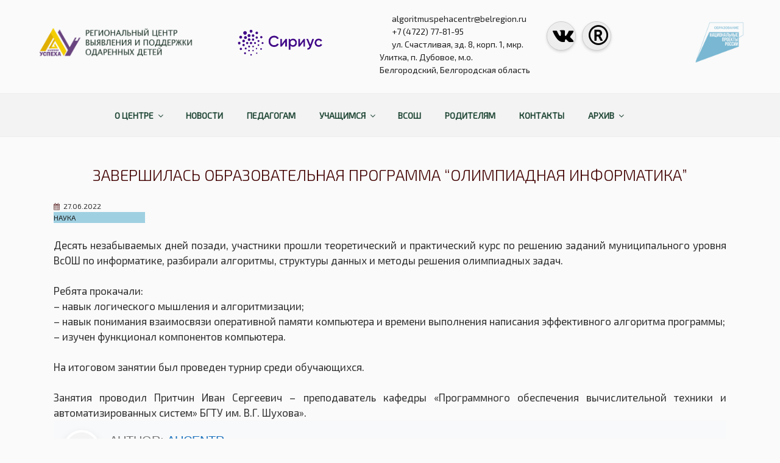

--- FILE ---
content_type: text/css
request_url: https://aucentr.ru/wp-content/themes/twentyseventeen/style.css?ver=5.8.7
body_size: 47906
content:
/*
Theme Name: Twenty Seventeen
Theme URI: https://wordpress.org/themes/twentyseventeen/
Author: the WordPress team
Author URI: https://wordpress.org/
Description: Twenty Seventeen brings your site to life with header video and immersive featured images. With a focus on business sites, it features multiple sections on the front page as well as widgets, navigation and social menus, a logo, and more. Personalize its asymmetrical grid with a custom color scheme and showcase your multimedia content with post formats. Our default theme for 2017 works great in many languages, for any abilities, and on any device.
Version: 2.3event_picture_bezop
Requires at least: 4.7
Requires PHP: 5.2.4
License: GNU General Public License v2 or later
License URI: http://www.gnu.org/licenses/gpl-2.0.html
Text Domain: twentyseventeen
Tags: one-column, two-columns, right-sidebar, flexible-header, accessibility-ready, custom-colors, custom-header, custom-menu, custom-logo, editor-style, featured-images, footer-widgets, post-formats, rtl-language-support, sticky-post, theme-options, threaded-comments, translation-readyf

This theme, like WordPress, is licensed under the GPL.
Use it to make something cool, have fun, and share what you've learned with others.
*/
/*--------------------------------------------------------------
>>> TABLE OF CONTENTS:
----------------------------------------------------------------
1.0 Normalize
2.0 Accessibility
3.0 Alignments
4.0 Clearings
5.0 Typography
6.0 Forms
7.0 Formatting
8.0 Lists
9.0 Tables
10.0 Links
11.0 Featured Image Hover
12.0 Navigation
13.0 Layout
   13.1 Header
   13.2 Front Page
   13.3 Regular Content
   13.4 Posts
   13.5 Pages
   13.6 Footer
14.0 Comments
15.0 Widgets
16.0 Media
   16.1 Galleries
17.0 Customizer
18.0 SVGs Fallbacks
19.0 Media Queries
20.0 Print
--------------------------------------------------------------*/

/*--------------------------------------------------------------
1.0 Normalize
Styles based on Normalize v5.0.0 @link https://github.com/necolas/normalize.css
--------------------------------------------------------------*/

html {
	font-family: sans-serif;
	line-height: 1.15;
	-ms-text-size-adjust: 100%;
	-webkit-text-size-adjust: 100%;
}

body {
	margin: 0;
}

.ntr{
		
		background-color:#f1eeee;
	}

.ntd{
		padding:20px;
	}
	


article,
aside,
footer,
header,
nav,
section {
	display: block;
}

h1 {
	font-size: 2em;
	margin: 0.67em 0;
}

figcaption,
figure,
main {
	display: block;
}



figure {
	margin: 1em 0;
	
}
.to-news{
	text-align:center;
	max-width:1000px;
	height:auto;

	margin:0 auto;
	padding:10px;
	
	
}



hr {
	-webkit-box-sizing: content-box;
	-moz-box-sizing: content-box;
	box-sizing: content-box;
	height: 0;
	overflow: visible;
}

pre {
	font-family: monospace, monospace;
	font-size: 1em;
}

.post-img-p{
	width:400px;
}

a {
	background-color: transparent;
	-webkit-text-decoration-skip: objects;
}

a:active,
a:hover {
	outline-width: 0;
}

abbr[title] {
	border-bottom: 1px #767676 dotted;
	text-decoration: none;
}
div.aligncenter {
display: block;
margin-left: auto;
margin-right: auto;
}
.alignleft {
float: left;
margin-right: 5px;
}
.alignright {
float: right;
margin-left: 5px;
}
.wp-caption {
border: 1px solid #ddd;
text-align: center;
background-color: #f3f3f3;
padding-top: 4px;
margin: 10px;

border-radius: 3px;
}

b,
strong {
	font-weight: inherit;
}

b,
strong {
	font-weight: 700;
}

code,
kbd,
samp {
	font-family: monospace, monospace;
	font-size: 1em;
}

dfn {
	font-style: italic;
}

.news-post p{

}

.to_news{
	
}

mark {
	background-color: #eee;
	color: #222;
}

small {
	font-size: 80%;
}

sub,
sup {
	font-size: 75%;
	line-height: 0;
	position: relative;
	vertical-align: baseline;
}

sub {
	bottom: -0.25em;
}

sup {
	top: -0.5em;
}

audio,
video {
	display: inline-block;
}



audio:not([controls]) {
	display: none;
	height: 0;
}

img {
	border-style: none;
}

svg:not(:root) {
	overflow: hidden;
}

button,
input,
optgroup,
select,
textarea {
	font-family: sans-serif;
	font-size: 100%;
	line-height: 1.15;
	margin: 0;
}


.post-news-block img{
    opacity: 1;
    transition: opacity 124ms linear, transform 124ms linear;  /* Плавное изменение прозрачности и увеличения */
	width: 100%;
	height: auto;
    display: block; /* Убираем полосу под картинкий */
}
.post-news-block:hover img{
    opacity: 1; /* Высветляем картинку, но она становится темнее, так как под ней черный фон */
    transform: scale(1.05); /* Увеличение картинки */
}


.knopki1 {
	display: flex;
    justify-content: space-between;
    align-items: center;
    flex-direction: column;
}

/*направления*/

.range_napr{
    margin:0 auto; 
    width:90%; 
     height: 320px;
	display: flex;
    justify-content: space-around;
    flex-direction: row;
 }
 
 .block_napr{
     display:inline-block;
     width: 24%;
     vertical-align:top;
     font-family: 'Exo 2', sans-serif;
     margin-top:15px;
     border-radius: 10px;

 }	
 
 .block_napr:hover {
     transform: scale(1.05); /* Увеличиваем масштаб */
     transition: all 0.5s ease;
 }
 
 .post-news-body-napr{
     
     padding:5px;
     height:100px;
     font-size:15px;
     text-align: center;
     border-radius: 0 0 15px 15px;
	 border-color: #dbb1f1;
	 background-color: #ededed;
	 border-top: none;
	display: flex;
    justify-content: space-evenly;
    align-items: center;
 }	
 
 .post-news-body-napr p{
   font-size:17px;
     color: white;
     margin-top:10px;
     text-decoration: none;
 }	
 
 .napr-h{
     margin-top:10px;	
     font-size:19px;
     margin-left:5px;
     transition: 1s; /* Время эффекта */
     text-align: center; 
 }
 
 
 .post-news-block-napr img{
     opacity: 1;
     transition: opacity 124ms linear, transform 124ms linear;  /* Плавное изменение прозрачности и увеличения */
     width: 100%;
     height: auto;
     border-radius: 15px 15px 0 0;
     display: block;
	 
 }
 .post-news-block-napr:hover img{
     opacity: 0.99; /* Высветляем картинку, но она становится темнее, так как под ней черный фон */
     
 }
 
 .post-news-block-napr{
     height:150px;
     font-size:17px;
     border-radius: 10px 10px 0 0;
     margin: 0;
	 border-color: #dbb1f1;
 }



.su-spoiler.my-custom-spoiler > .su-spoiler-title {

	/* Text Size */
	font-size: 17px;
}

.su-spoiler.my-custom-spoiler > .su-spoiler-title > .su-spoiler-icon {
	/* Icon Color */
	color: #725ccc;
}







.container-pedagog {
	display: flex;
	flex-direction: row;
    align-items: center;
	justify-content: center;
}

.photo-pedagog {
	margin-right: 5px;
}

.photo-pedagog img{
	width: 380px;
	border-radius: 15px;
}

.opisanie-pedagog {
	width: 400px;
	font-size: 14px;
	font-family: system-ui;
	margin-left: 15px;
	line-height: 1.5;
}

.o-sebe {
	width: 600px;
	font-size: 14px;
	font-family: system-ui;
	margin: 0 auto;
	text-align: justify;
}

.banner-sharabarina{
    font-family: 'Exo 2', sans-serif;
    text-align:center;
    color:#fff;
	 padding:180px;
	background-color:#f3f3f3;
	border-radius:20px;
	font-size:50px;
	 background: url(http://aucentr.ru/wp-content/uploads/2023/04/photo_2023-04-09_13-05-46.jpg) center no-repeat;
      background-size: cover;
	
   
}

.title_shar {
    font-family: system-ui;
    font-size: 20px;
    text-align: center;
	color: #212529;
}

.video-sharabarina {
	display: flex;
	justify-content: space-evenly;
    flex-wrap: wrap;
}

.banner_sharabarina{
	max-width:1400px;
	margin:0 auto;
	height:400px;
	
}

.banner_shar{
	max-width:100%;
	height:100%;
	margin:0 auto;
	
	background: url(http://aucentr.ru/wp-content/uploads/2023/04/4533355-копия.png) center no-repeat;
	background-size: 100% auto;
	object-fit: contain; 
}

.flex-sharabarina {
	display: flex;
	justify-content: space-between;
	max-width: 1200px;
}

.info-sharabarina {
	display: flex;
	flex-direction: column;
	width: 600px;
}

.doc-sharabarina {
	width: 500px;
	    display: flex;
        flex-direction: column;
    justify-content: center;
	margin-left: 20px;
}


.alm-reveal {
	max-width: 1400px;
	display: flex;
	flex-wrap: wrap;
}


.flex-sponsor {
	display: flex;
	align-items: center;
}








button,
input {
	overflow: visible;
}

button,
select {
	text-transform: none;
}

button,
html [type="button"],
[type="reset"],
[type="submit"] {
	-webkit-appearance: button;
}

button::-moz-focus-inner,
[type="button"]::-moz-focus-inner,
[type="reset"]::-moz-focus-inner,
[type="submit"]::-moz-focus-inner {
	border-style: none;
	padding: 0;
}

button:-moz-focusring,
[type="button"]:-moz-focusring,
[type="reset"]:-moz-focusring,
[type="submit"]:-moz-focusring {
	outline: 1px dotted ButtonText;
}

fieldset {
	border: 1px solid #bbb;
	margin: 0 2px;
	padding: 0.35em 0.625em 0.75em;
}

legend {
	-webkit-box-sizing: border-box;
	-moz-box-sizing: border-box;
	box-sizing: border-box;
	color: inherit;
	display: table;
	max-width: 100%;
	padding: 0;
	white-space: normal;
}

progress {
	display: inline-block;
	vertical-align: baseline;
}

textarea {
	overflow: auto;
}

[type="checkbox"],
[type="radio"] {
	-webkit-box-sizing: border-box;
	-moz-box-sizing: border-box;
	box-sizing: border-box;
	padding: 0;
}

[type="number"]::-webkit-inner-spin-button,
[type="number"]::-webkit-outer-spin-button {
	height: auto;
}

[type="search"] {
	-webkit-appearance: textfield;
	outline-offset: -2px;
}

[type="search"]::-webkit-search-cancel-button,
[type="search"]::-webkit-search-decoration {
	-webkit-appearance: none;
}

::-webkit-file-upload-button {
	-webkit-appearance: button;
	font: inherit;
}

details,
menu {
	display: block;
}
.form-z{
	text-align:center;
	 font-family: 'Exo 2', sans-serif;
	 font-size:14px;
	 text-align:center;
    color:#224938;
	    margin-top: 20px;
	padding: 20px 0;
    background: #f3f3f3;
    font-weight: 300;
    text-align: center;
    color: #000;
  
    font: 140% Arial,Helvetica,sans-serif;
}
.form-z-d{
	text-align:center;
	 font-family: 'Exo 2', sans-serif;
	 font-size:14px;
	 text-align:center;
    color:#224938;
	    margin-top: 20px;
	padding: 20px 0;
    background: #f3f3f3;
    font-weight: 300;
    text-align: center;
    color: #000;

  
    font: 140% Arial,Helvetica,sans-serif;
}

.alignnormal{
	width:700px;
	margin:0 auto;
}



#gg{
	max-width:700px;
margin:0 auto;
}

#ggg{
	max-width:700px;
margin:0 auto;

}

.bigh-row{
	max-width:95%;
	margin:0 auto;
	display:flex;
	flex-wrap: wrap;
}

.bigh{
	width:100%;
	height:auto;
	
}

#nav-single{width:100%;font-weight:bold;color:#333;font-size:15px;line-height:20px;display:inline-block;}
#nav-single a{font-weight:normal;font-size:13px;margin-top:15px;}
#nav-single .nav-next{width:45%;float:right;text-align:right;}
#nav-single .nav-previous{width:45%;float:left;}
.header_top{

max-width: 1200px;
margin:0 auto;
margin-top: 20px;
	height:auto;
	
}
.header_top-1{

max-width: 2200px;
margin:0 auto;
margin-top: 20px;
	height:auto;
	padding:70px;
}
.header-t-1{
margin:0 auto;
max-width: 1100px;
height:auto;	
}

.logo_flex, .logo_flex_1, .header_contact,.search,.header_btn, .logo_flex_6{
  display:inline-block;  
  vertical-align: middle;
 font-family: 'Exo 2', sans-serif;
 margin-left:20px;
}

.custom-header{
	margin-bottom:0px !important;
}

.logo_flex{
 max-width:370px;
 
}

.logo_flex_1 {
    max-width: 300px;
}

.logo_flex_3{
 max-width:270px;
 
}

.logo_flex_4{
max-width:360px;	
}




.logo_flex_3, .logo_flex_4,.header_contact-1{
  display:inline-block;  
  vertical-align:top;
 font-family: 'Exo 2', sans-serif;
 margin-left:20px;
	margin-top:10px;
}

.header_contact{
  width:230px;
  text-align:left;
  padding:0px;
 font-size:14px;
   border-right:1px solid #dbcaca;
}

.header_contact-1{
 max-width:350px;
  text-align:left;
  padding:0px;
 font-size:14px;
   
}


.text-bold-1 {
    font-family: 'Exo 2', sans-serif;
    text-align: center;
    color: #450505;
	font-size:17px;
}
.info-depart{
	   font-family: 'Exo 2', sans-serif;
    text-align: left;
    color: #450505;
	font-size:15px;
	font-weight: 300;
}

.text-subline {
    position: relative;
    height: 1px;
    padding: 0;
    background: #e5e5e5;
    border: none;
}

.text-subline:before {
    content: '';
    position: absolute;
    top: 0;
    left: 0;
    height: 1px;
    width: 50px;
    background: #012748;
}

.header-contact__mail {
    background: url(https://polaris-adygea.ru/templates/jblank/images/svg/pochta_shapka.svg) no-repeat left 50%;
    padding-left: 20px;
    padding-bottom: 5px;
}

.search_1{
	margin:0 auto;
}

.fp1{
	list-style:none;
	 text-decoration:none;
}

.fp1 a{
	list-style:none;
	 text-decoration:none;
}

.fp12{
	list-style:none;
	 text-decoration:none;
}

.fp12 a{
	list-style:none;
	 text-decoration:none;
}

.fp111{
	list-style:none;
	 text-decoration:none;
}

.fp111 a{
	list-style:none;
	 text-decoration:none;
}

.fpvk a{
	list-style:none;
	 text-decoration:none;
}
.fptg a{
	list-style:none;
	 text-decoration:none;
}


.fp3{
		list-style:none;
	 	text-decoration:none;
		text-align: left;
		font-family: system-ui;
		font-size: 14px; 
}

.fp3 a{
	list-style:none;
	 text-decoration:none;
}

/*структура*/

.link_section {
	display: flex;
	flex-direction: column;
    align-items: center;
}

.link_section p {
	font-size: 20px;
}

.link_section a {
	color: #491DDD;
}

.card_structure_wrapper {
	display: flex;
	flex-wrap: wrap;
}

.card_structure {
	display: flex;
	flex-direction: column;
    align-items: center;
	width: 300px;
	background: #fff;
	border-radius: 10px;
	box-shadow: 0 0 10px rgba(0, 0, 0, 0.1);
	text-align: center;
	padding: 20px;
	margin-left: auto;
	margin-right: auto;
	margin-bottom: 40px;
}

.card_structure img {
	width: 250px;
	height: 250px;
	border-radius: 5%;
	object-fit: cover;
	object-position: top;
}

.card_structure h2 {
	margin: 10px 0 5px;
	font-weight: 700;
	text-transform: uppercase;
	color: black;
	font-size: 16px;
}

.card_structure p {
	margin: 5px 0;
	color: #555;
	text-align: center;
	font-size: 16px;
}

.card_structure p span {
	margin: 5px 0;
	color: #555;
	text-align: center;
	font-size: 18px;
}



/*структура*/




.ruk-logo{
	max-width:1200px;
	height:auto;
		margin: 0 auto;
}

.ruk-align{
	max-width:1000px;
	margin: 0 auto;
	display: flex;
	flex-direction: row;
    flex-wrap: wrap;
}

.ruk-align-center {
	max-width:1000px;
	margin: 0 auto;
    display: flex;
	flex-direction: column;
}

.ruk-align-0{
	max-width:300px;
	margin: 0 auto;
}

.ruk-align-1{
	max-width:640px;
	margin: 0 auto;
}

.ruk-align-2{
	max-width:870px;
	margin: 0 auto;
}

.ruk-logo-korrect{
	max-width:400px;
	margin:0 auto;
	display:inline-block;
	vertical-align:middle;
	margin-top:20px;
}	

.ruk-logo-korrect-1{
	max-width:400px;
	margin:0 auto;
	<!--display:inline-block;-->
	vertical-align:middle;
	margin-top:20px;
	
		
	
}
.ruk-logo-korrect-3{
	max-width:350px;
	margin:0 auto;
	

	vertical-align:middle;
	margin-top:20px;
	
}

	
	
}
.footer-info{
	background-color:red;
	max-width:300px;
}



.ruk-info{
	width:110px;
	height:110px;
	background: url(http://aucentr.ru/wp-content/uploads/2024/02/Никулина_Евгения_Викторовна_руководитель_Регионального_центра_копия.png) center no-repeat;
    background-size: cover;
		margin: 0 auto;
	
   
  
	
}

.ruk-info1{
	width:90px;
	height:90px;
	background: url(http://aucentr.ru/wp-content/uploads/2020/09/сингатуллина.png) center no-repeat;
    background-size: cover;
		margin: 0 auto;
	
   
  
	
}


.ruk-info-voroncova{
	width:90px;
	height:90px;
	background: url(http://aucentr.ru/wp-content/uploads/2022/09/воронцова.png) center no-repeat;
    background-size: cover;
		margin: 0 auto;	
}



.ruk-info-merculova{
	width:90px;
	height:90px;
	background: url(http://aucentr.ru/wp-content/uploads/2024/09/Меркулова.png) center no-repeat;
    background-size: cover;
		margin: 0 auto;	
}



.ruk-info-Vigans{
	width:110px;
	height:110px;
	background: url(http://aucentr.ru/wp-content/uploads/2021/10/ВигантсЯВ.png) center no-repeat;
    background-size: cover;
		margin: 0 auto;	
}


.ruk-info-Pshen{
	width:90px;
	height:90px;
	background: url(http://aucentr.ru/wp-content/uploads/2023/06/Пшенникова-копия.png) center no-repeat;
    background-size: cover;
		margin: 0 auto;	
}


.ruk-info-Zydov{
	width:90px;
	height:90px;
	background: url(http://aucentr.ru/wp-content/uploads/2021/10/Зуев-С.png) center no-repeat;
    background-size: cover;
		margin: 0 auto;	
}

.ruk-info-chernomorec{
	width:90px;
	height:90px;
	background: url(http://aucentr.ru/wp-content/uploads/2023/08/photo_2023-08-15_15-45-56-копия.png) center no-repeat;
    background-size: cover;
		margin: 0 auto;	
}


.ruk-info-koroshenko{
	width:90px;
	height:90px;
	background: url(http://aucentr.ru/wp-content/uploads/2025/02/Корощенко_Анна_Николаевна_методист_РЦ.png) center no-repeat;
    background-size: cover;
		margin: 0 auto;	
}

.ruk-info-svincova{
	width:90px;
	height:90px;
	background: url(http://aucentr.ru/wp-content/uploads/2023/10/Свинцова.png) center no-repeat;
    background-size: cover;
		margin: 0 auto;	
}


.ruk-info-Rodina{
	width:110px;
	height:110px;
	background: url(http://aucentr.ru/wp-content/uploads/2022/12/Родина-Оксана-Геннадьевна-заместитель-руководителя-копия-1.png) center no-repeat;
    background-size: cover;
		margin: 0 auto;
	
   
  
	
}

.ruk-info-Rodina1{
	width:90px;
	height:90px;
	background: url(http://aucentr.ru/wp-content/uploads/2022/12/Родина-Оксана-Геннадьевна-заместитель-руководителя-копия-1.png) center no-repeat;
    background-size: cover;
		margin: 0 auto;	
}



.ruk-info-stepanenko{
	width:90px;
	height:90px;
	background: url(http://aucentr.ru/wp-content/uploads/2024/03/Степаненко-Т.С..png) center no-repeat;
    background-size: cover;
		margin: 0 auto;	
}


.ruk-info-sapenko{
	width:90px;
	height:90px;
	background: url(http://aucentr.ru/wp-content/uploads/2024/10/Сапенко-Виктория-Юрьевна-.png) center no-repeat;
    background-size: cover;
		margin: 0 auto;	
}




.ruk-info-Vigans, .text-info-r_1 {
    display: inline-block;
    vertical-align: middle;
}


.ruk-logo-korrect-sovet-z{
	max-width:400px;
	margin:0 auto;
	display:inline-block;
	vertical-align:top;
	margin-left:10px;
	margin-top:40px;
	
	
}

.ruk-logo-korrect-sovet-u{
	max-width:400px;
	margin:0 auto;
	display:inline-block;
	vertical-align:top;
	margin-left:10px;
	margin-top:30px;
	
	
}
.ruk-info-gladkov{
	width:120px;
	height:170px;
	background: url(http://aucentr.ru/wp-content/uploads/2023/07/image_2023-07-25_17-40-57.png) center no-repeat;
    background-size: cover;
		margin: 0 auto;
	
	
}

.ruk-info-ruhlenko{
	width:120px;
	height:170px;
	background: url(http://aucentr.ru/wp-content/uploads/2021/03/ruhlenko.png) center no-repeat;
    background-size: cover;
		margin: 0 auto;
	
	
}
.ruk-info-sidorova{
	width:120px;
	height:170px;
	background: url(http://aucentr.ru/wp-content/uploads/2021/03/sidorova.png) center no-repeat;
    background-size: cover;
		margin: 0 auto;
	
	
}

.ruk-info-singatullina{
	width:120px;
	height:170px;
	background: url(http://aucentr.ru/wp-content/uploads/2021/03/singatullina.png) center no-repeat;
    background-size: cover;
		margin: 0 auto;
	
	
}


.ruk-info-syrovatskyi{
	width:120px;
	height:170px;
	background: url(http://aucentr.ru/wp-content/uploads/2021/03/syrovat.png) center no-repeat;
    background-size: cover;
		margin: 0 auto;
	
	
}


.ruk-info-akinchin{
	width:120px;
	height:170px;
	background: url(http://aucentr.ru/wp-content/uploads/2021/03/akinchin.png) center no-repeat;
    background-size: cover;
		margin: 0 auto;
	
	
}

.ruk-info-akinchin{
	width:120px;
	height:170px;
	background: url(http://aucentr.ru/wp-content/uploads/2021/03/akinchin.png) center no-repeat;
    background-size: cover;
		margin: 0 auto;
	
	
}

.ruk-info-altynnik{
	width:120px;
	height:170px;
	background: url(http://aucentr.ru/wp-content/uploads/2021/03/altynnik.png) center no-repeat;
    background-size: cover;
		margin: 0 auto;

}
.ruk-info-gluh{
	width:90px;
	height:90px;
	background: url(http://aucentr.ru/wp-content/uploads/2023/06/Глуховская-Марина-Владимировна-копия.png) center no-repeat;
    background-size: cover;
		margin: 0 auto;	
}

.ruk-info-andreeva{
	width:120px;
	height:170px;
	background: url(http://aucentr.ru/wp-content/uploads/2021/03/andreeva.png) center no-repeat;
    background-size: cover;
		margin: 0 auto;
	
	
}

.ruk-info-anciferov{
	width:120px;
	height:170px;
	background: url(http://aucentr.ru/wp-content/uploads/2021/03/anciferov.png) center no-repeat;
    background-size: cover;
		margin: 0 auto;
	
	
}

.ruk-info-duin{
	width:120px;
	height:170px;
	background: url(http://aucentr.ru/wp-content/uploads/2021/03/duin.png) center no-repeat;
    background-size: cover;
		margin: 0 auto;
	
	
}

.ruk-info-ignatenko{
	width:120px;
	height:170px;
	background: url(http://aucentr.ru/wp-content/uploads/2021/03/ignatenko.png) center no-repeat;
    background-size: cover;
		margin: 0 auto;
	
	
}


	
.ruk-info-partusevich{
	width:120px;
	height:170px;
	background: url(http://aucentr.ru/wp-content/uploads/2021/03/pratusevich.png) center no-repeat;
    background-size: cover;
		margin: 0 auto;
	
	
}

.ruk-info-tarabaeva{
	width:120px;
	height:170px;
	background: url(http://aucentr.ru/wp-content/uploads/2021/03/tarabaeva.png) center no-repeat;
    background-size: cover;
		margin: 0 auto;
	
	
}

.ruk-info-paponov{
	width:120px;
	height:170px;
	background: url(http://aucentr.ru/wp-content/uploads/2021/03/paponov.png) center no-repeat;
    background-size: cover;
		margin: 0 auto;
	
	
}

.ruk-info-hripunov{
	width:120px;
	height:170px;
	background: url(http://aucentr.ru/wp-content/uploads/2021/03/hripunov.png) center no-repeat;
    background-size: cover;
		margin: 0 auto;
	
	
}

.ruk-info-ivanov{
	width:120px;
	height:170px;
	background: url(http://aucentr.ru/wp-content/uploads/2021/03/hripunov.png) center no-repeat;
    background-size: cover;
		margin: 0 auto;
	
	
}

.ruk-info-chehunov{
	width:120px;
	height:170px;
	background: url(http://aucentr.ru/wp-content/uploads/2021/04/chehunov.jpg) center no-repeat;
    background-size: cover;
		margin: 0 auto;
	
	
}

.ruk-info-gorlov{
	width:120px;
	height:170px;
	background: url(http://aucentr.ru/wp-content/uploads/2021/03/gorlov.png) center no-repeat;
    background-size: cover;
		margin: 0 auto;
	
	
}

.ruk-info-borisenko{
	width:120px;
	height:170px;
	background: url(http://aucentr.ru/wp-content/uploads/2021/03/borisenko.png) center no-repeat;
    background-size: cover;
		margin: 0 auto;
	
	
}


.ruk-info-kozhemykin{
	width:120px;
	height:170px;
	background: url(http://aucentr.ru/wp-content/uploads/2021/03/kozhemykin.png) center no-repeat;
    background-size: cover;
		margin: 0 auto;
	
	
}

.ruk-info-dubencov{
	width:120px;
	height:170px;
	background: url(http://aucentr.ru/wp-content/uploads/2021/03/dubencov.png) center no-repeat;
    background-size: cover;
		margin: 0 auto;
	
	
}


.ruk-info-lanin{
	width:120px;
	height:170px;
	background: url(http://aucentr.ru/wp-content/uploads/2021/03/lanin.png) center no-repeat;
    background-size: cover;
		margin: 0 auto;
	
	
}
.ruk-info-nikulin{
	width:120px;
	height:170px;
	background: url(http://aucentr.ru/wp-content/uploads/2021/03/nikulin.png) center no-repeat;
    background-size: cover;
		margin: 0 auto;
	
	
}

.ruk-info-htey{
	width:120px;
	height:170px;
	background: url(http://aucentr.ru/wp-content/uploads/2021/03/htey.png) center no-repeat;
    background-size: cover;
		margin: 0 auto;
	
	
}

.ruk-info-belokurova{
	width:120px;
	height:170px;
	background: url(http://aucentr.ru/wp-content/uploads/2021/03/belokurova.png) center no-repeat;
    background-size: cover;
		margin: 0 auto;
	
	
}

.ruk-info-bolotov{
	width:120px;
	height:170px;
	background: url(http://aucentr.ru/wp-content/uploads/2021/03/bolotova.png) center no-repeat;
    background-size: cover;
		margin: 0 auto;
	
	
}

.ruk-info-zhirov{
	width:120px;
	height:170px;
	background: url(http://aucentr.ru/wp-content/uploads/2021/03/zhirova.png) center no-repeat;
    background-size: cover;
		margin: 0 auto;
	
	
}

.ruk-info-tomichek{
	width:120px;
	height:170px;
	background: url(http://aucentr.ru/wp-content/uploads/2021/03/tomichec.png) center no-repeat;
    background-size: cover;
		margin: 0 auto;
	
	
}
.ruk-info-sharabarin-m{
	width:120px;
	height:170px;
	background: url(http://aucentr.ru/wp-content/uploads/2021/03/sharabarin.png) center no-repeat;
    background-size: cover;
		margin: 0 auto;
	
	
}

.ruk-info-yckovskyi{
	width:120px;
	height:170px;
	background: url(http://aucentr.ru/wp-content/uploads/2021/03/yckovscki.png) center no-repeat;
    background-size: cover;
		margin: 0 auto;
	
	
}

.ruk-info-typugina{
	width:120px;
	height:170px;
	background: url(http://aucentr.ru/wp-content/uploads/2021/03/typugina.png) center no-repeat;
    background-size: cover;
		margin: 0 auto;
	
	
}

.ruk-info-gricenko{
	width:120px;
	height:170px;
	background: url(http://aucentr.ru/wp-content/uploads/2021/03/gricenko.png) center no-repeat;
    background-size: cover;
		margin: 0 auto;
	
	
}

.ruk-info-naiman{
	width:120px;
	height:170px;
	background: url(http://aucentr.ru/wp-content/uploads/2021/03/найман.png) center no-repeat;
    background-size: cover;
		margin: 0 auto;
	
	
}


.ruk-info-koroleva{
	width:120px;
	height:170px;
	background: url(http://aucentr.ru/wp-content/uploads/2021/03/koroleva.png) center no-repeat;
    background-size: cover;
		margin: 0 auto;
	
	
}

.ruk-info-sapryka{
	width:120px;
	height:170px;
	background: url(http://aucentr.ru/wp-content/uploads/2021/03/sapryka.png) center no-repeat;
    background-size: cover;
		margin: 0 auto;
	
	
}


.ruk-info-shapalov{
	width:120px;
	height:170px;
	background: url(http://aucentr.ru/wp-content/uploads/2021/05/shapovalov.png) center no-repeat;
    background-size: cover;
		margin: 0 auto;
	
	
}


.ruk-info-talachenko{
	width:120px;
	height:170px;
	background: url(http://aucentr.ru/wp-content/uploads/2021/03/talachenko.png) center no-repeat;
    background-size: cover;
		margin: 0 auto;
	
	
}

.ruk-info-karagodina{
	width:120px;
	height:170px;
	background: url(http://aucentr.ru/wp-content/uploads/2021/03/karogodina.png) center no-repeat;
    background-size: cover;
		margin: 0 auto;
	
	
}

#u1315-3{
	margin: 0 0 0em;
    padding: 0;
    font-family: 'Exo 2', sans-serif;
    font-size: 14px;
    text-align: center;
}

.name_sovet{
	 text-align: center;
	font-weight: bold;
}

.ruk-info-1{
	width:120px;
	height:170px;
	background: url(http://aucentr.ru/wp-content/uploads/2020/11/зубарева.jpg) center no-repeat;
    background-size: cover;
		margin: 0 auto;
	
	
}
.ruk-info-2{
	width:120px;
	height:170px;
	background: url(http://aucentr.ru/wp-content/uploads/2020/11/homenko.jpg) center no-repeat;
    background-size: cover;
	margin: 0 auto;
	
}
.ruk-info-3{
width:120px;
	height:170px;
	background: url(http://aucentr.ru/wp-content/uploads/2020/11/buziahvili.jpg) center no-repeat;
    background-size: cover;
	margin: 0 auto;
	
}


.ruk-info-bortnik{
width:120px;
	height:170px;
	background: url(http://aucentr.ru/wp-content/uploads/2021/02/bortnik.jpg) center no-repeat;
    background-size: cover;
	margin: 0 auto;
	
}


.ruk-info-zhigalova{
width:120px;
	height:170px;
	background: url(http://aucentr.ru/wp-content/uploads/2021/02/zhigalova.jpg) center no-repeat;
    background-size: cover;
	margin: 0 auto;
	
}

.ruk-info-ruhlenko{
width:120px;
	height:170px;
	background: url(http://aucentr.ru/wp-content/uploads/2022/01/ruhlenko.jpg) center no-repeat;
    background-size: cover;
	margin: 0 auto;
	
}

.ruk-info-tishina{
width:120px;
	height:170px;
	background: url(http://aucentr.ru/wp-content/uploads/2021/02/tishina.jpg) center no-repeat;
    background-size: cover;
	margin: 0 auto;
	
}

.ruk-info-papchenko{
width:120px;
	height:170px;
	background: url(http://aucentr.ru/wp-content/uploads/2021/02/Papchenya_Aleksey_Leonidovich-300x300.jpg) center no-repeat;
    background-size: cover;
	margin: 0 auto;
	
}

.ruk-info-4{
		width:120px;
	height:170px;
	background: url(http://aucentr.ru/wp-content/uploads/2020/11/voichenko.jpg) center no-repeat;
    background-size: cover;
	margin: 0 auto;
	
}
.ruk-info-5{
	width:120px;
	height:170px;
	background: url(http://aucentr.ru/wp-content/uploads/2020/11/kostuchenko.jpg) center no-repeat;
    background-size: cover;
	margin: 0 auto;
	
}
.ruk-info-6{
	width:120px;
	height:170px;
	background: url(http://aucentr.ru/wp-content/uploads/2020/11/glagoleves.jpg) center no-repeat;
    background-size: cover;
	margin: 0 auto;
	
}
.ruk-info-7{
	width:120px;
	height:170px;
	background: url(http://aucentr.ru/wp-content/uploads/2020/11/glagolevsn.jpg) center no-repeat;
    background-size: cover;
	margin: 0 auto;
	
}
.ruk-info-8{
	width:120px;
	height:170px;
	background: url(http://aucentr.ru/wp-content/uploads/2020/11/ivanov.jpg) center no-repeat;
    background-size: cover;
	margin: 0 auto;
	
}
.ruk-info-9{
	width:120px;
	height:170px;
	background: url(http://aucentr.ru/wp-content/uploads/2020/11/klet.jpg) center no-repeat;
    background-size: cover;
	margin: 0 auto;
	
}
.ruk-info-10{
	width:120px;
	height:170px;
	background: url(http://aucentr.ru/wp-content/uploads/2020/11/pavlova.jpg) center no-repeat;
    background-size: cover;
	margin: 0 auto;
	
}
.ruk-info-11{
	width:120px;
	height:170px;
	background: url(http://aucentr.ru/wp-content/uploads/2020/11/kurganskik.jpg) center no-repeat;
    background-size: cover;
	margin: 0 auto;
	
}
.ruk-info-12{
	width:120px;
	height:170px;
	background: url(http://aucentr.ru/wp-content/uploads/2020/11/kurganskisi.jpg) center no-repeat;
    background-size: cover;
	margin: 0 auto;
	
}
.ruk-info-13{
width:120px;
	height:170px;
	background: url(http://aucentr.ru/wp-content/uploads/2020/11/starikov.jpg) center no-repeat;
    background-size: cover;
	margin: 0 auto;
	
}
.ruk-info-14{
	width:120px;
	height:170px;
	background: url(http://aucentr.ru/wp-content/uploads/2020/11/teplov.jpg) center no-repeat;
    background-size: cover;
	margin: 0 auto;
	
}
.ruk-info-15{
	width:120px;
	height:170px;
	background: url(http://aucentr.ru/wp-content/uploads/2020/11/tetuhin.jpg) center no-repeat;
    background-size: cover;
	margin: 0 auto;
	
}
.ruk-info-16{
	width:120px;
	height:170px;
	background: url(http://aucentr.ru/wp-content/uploads/2020/11/horkina.jpg) center no-repeat;
    background-size: cover;
	margin: 0 auto;
	
}
.ruk-info-17{
	width:120px;
	height:170px;
	background: url(http://aucentr.ru/wp-content/uploads/2020/11/shevchenko.jpg) center no-repeat;
    background-size: cover;
	margin: 0 auto;
	
}
.ruk-info-18{
	width:120px;
	height:170px;
	background: url(http://aucentr.ru/wp-content/uploads/2020/11/shmeleva.jpg) center no-repeat;
    background-size: cover;
	margin: 0 auto;
	
}
.ruk-info-19{
	width:120px;
	height:170px;
	background: url(http://aucentr.ru/wp-content/uploads/2020/11/cheglov.jpg) center no-repeat;
    background-size: cover;
	margin: 0 auto;
	
}
.ruk-info-20{
	width:120px;
	height:170px;
	background: url(http://aucentr.ru/wp-content/uploads/2020/11/aleinik.jpg) center no-repeat;
    background-size: cover;
	margin: 0 auto;
	
}
.ruk-info-21{
	width:120px;
	height:170px;
	background: url(http://aucentr.ru/wp-content/uploads/2021/09/boruha1.jpg) center no-repeat;
    background-size: cover;
	margin: 0 auto;
	
}

.ruk-info-24{
	width:120px;
	height:170px;
	background: url(http://aucentr.ru/wp-content/uploads/2023/07/n5t74Fb-e1690363436498.jpeg) center no-repeat;
    background-size: cover;
	margin: 0 auto;
	
}



.ruk-info-bgu{
	width:220px;
	height:170px;
	background: url(http://aucentr.ru/wp-content/uploads/2021/02/bstu.png) center no-repeat;
    background-size: contain;
	margin: 0 auto;
	
}

.ruk-info-bgtu{
	width:220px;
	height:170px;
	background: url(http://aucentr.ru/wp-content/uploads/2021/02/bd3245df725766ed1683bf83041a6455.png) center no-repeat;
    background-size: contain;
	margin: 0 auto;
	
}

.ruk-info-bgau{
	width:220px;
	height:170px;
	background: url(http://aucentr.ru/wp-content/uploads/2023/11/FBA17E122A86E255AA3888494A2BFAD8.png) center no-repeat;
    background-size: contain;
	margin: 0 auto;
	
}

.ruk-info-rgo{
	width:220px;
	height:170px;
	background: url(http://aucentr.ru/wp-content/uploads/2021/02/scale_1200.jpg) center no-repeat;
    background-size: contain;
	margin: 0 auto;
	
}

.ruk-info-bgiik{
	width:220px;
	height:170px;
	background: url(http://aucentr.ru/wp-content/uploads/2024/03/1F293008BED943CBFD0C1FCECCEB817E.png) center no-repeat;
    background-size: contain;
	margin: 0 auto;
	
}


.ruk-info-okt{
	width:220px;
	height:170px;
	background: url(http://aucentr.ru/wp-content/uploads/2024/03/photo_2023-02-20_22-42-57.jpg) center no-repeat;
    background-size: contain;
	margin: 0 auto;
	
}


.ruk-info-tkip{
	width:220px;
	height:170px;
	background: url(http://aucentr.ru/wp-content/uploads/2024/03/rO2g4M0y83o.jpg) center no-repeat;
    background-size: contain;
	margin: 0 auto;
	
}


.ruk-info-brmc{
	width:220px;
	height:170px;
	background: url(http://aucentr.ru/wp-content/uploads/2021/02/kZWZhL3m3e4t4BiYYf4u6jLCWO5ImrPO-sRpED_HO1B3BiLq-RU7iEaRkKa_RqnHRxm5huLY.jpg) center no-repeat;
    background-size: contain;
	margin: 0 auto;
	
}

.ruk-info-stpet{
	width:220px;
	height:170px;
	background: url(http://aucentr.ru/wp-content/uploads/2021/05/block_ru.jpg) center no-repeat;
    background-size: contain;
	margin: 0 auto;
	
}


.ruk-info-talant{
	width:220px;
	height:170px;
	background: url(http://aucentr.ru/wp-content/uploads/2021/05/28d3e96e-5f73-4ba3-a76f-4b21391b8384.jpg) center no-repeat;
    background-size: contain;
	margin: 0 auto;
	
}



.ruk-info-sportschool{
	width:220px;
	height:170px;
	background: url(http://aucentr.ru/wp-content/uploads/2021/02/logo.png) center no-repeat;
    background-size: contain;
	margin: 0 auto;
	
}

.ruk-info-cmi{
	width:220px;
	height:170px;
	background: url(http://aucentr.ru/wp-content/uploads/2021/02/1.jpg) center no-repeat;
    background-size: contain;
	margin: 0 auto;
	
}

.ruk-info-resurs{
	width:220px;
	height:170px;
	background: url(http://aucentr.ru/wp-content/uploads/2021/02/ko1YYHKNfIQ.jpg) center no-repeat;
    background-size: contain;
	margin: 0 auto;
	
}


.ruk-info-kvant{
	width:220px;
	height:170px;
	background: url(http://aucentr.ru/wp-content/uploads/2024/03/kvantorium.jpg) center no-repeat;
    background-size: contain;
	margin: 0 auto;
	
}


.ruk-info-tvor{
	width:220px;
	height:170px;
	background: url(http://aucentr.ru/wp-content/uploads/2024/03/1ZQChCKdh6A.jpg) center no-repeat;
    background-size: contain;
	margin: 0 auto;
	
}


.ruk-info-22{
	width:120px;
	height:170px;
	background: url(http://aucentr.ru/wp-content/uploads/2020/11/polezhaev.jpg) center no-repeat;
    background-size: cover;
	margin: 0 auto;
	
}

.ruk-info-23{
	width:120px;
	height:170px;
	background: url(http://aucentr.ru/wp-content/uploads/2020/11/poluhin.jpg) center no-repeat;
    background-size: cover;
	margin: 0 auto;
	
}

.ruk-logo-korrect-sovet{
	max-width:470px;
	margin:0 auto;
	
	
}
.name-sovet{
	font-size: 16px;
    text-align: center;
	font-weight: bold;
}


.ruk-info-rzhevskaya{
	width:90px;
	height:90px;
	background: url(http://aucentr.ru/wp-content/uploads/2024/02/11zon_cropped.png) center no-repeat;
    background-size: cover;
		margin: 0 auto;
}


.ruk-info-eremenko{
	width:90px;
	height:90px;
	background: url(http://aucentr.ru/wp-content/uploads/2023/06/Еременко-Светлана_методист-копия1.png) center no-repeat;
    background-size: cover;
		margin: 0 auto;
}

.ruk-info-bogomazova{
	width:90px;
	height:90px;
	background: url(http://aucentr.ru/wp-content/uploads/2023/10/Богомазова.png) center no-repeat;
    background-size: cover;
		margin: 0 auto;
}

.ruk-info-dedovec{
	width:90px;
	height:90px;
	background: url(http://aucentr.ru/wp-content/uploads/2023/10/Дедовец.png) center no-repeat;
    background-size: cover;
		margin: 0 auto;
}


.ruk-info-s{
	width:90px;
	height:90px;
	background: url(http://aucentr.ru/wp-content/uploads/2020/09/shar.png) center no-repeat;
    background-size: cover;
		margin: 0 auto;
	
}

.ruk-info-n{
	width:90px;
	height:90px;
	background: url(http://aucentr.ru/wp-content/uploads/2020/09/bolhovitina.png) center no-repeat;
    background-size: cover;
		margin: 0 auto;
	
}
.ruk-info-v{
	width:90px;
	height:90px;
	background: url(http://aucentr.ru/wp-content/uploads/2020/09/ivan-1.png) center no-repeat;
    background-size: cover;
		margin: 0 auto;
	
}

.ruk-info-d{
	width:90px;
	height:90px;
	background: url(http://aucentr.ru/wp-content/uploads/2020/09/dmitriy.png) center no-repeat;
    background-size: cover;
	margin: 0 auto;
	
}

.ruk-info-a{
	width:90px;
	height:90px;
	background: url(http://aucentr.ru/wp-content/uploads/2022/05/Шляхова.png) center no-repeat;
    background-size: cover;
	margin: 0 auto;
	
}

.ruk-info-a2{
	width:150px;
	height:150px;
	background: url(http://aucentr.ru/wp-content/uploads/2022/05/Шляхова.png) center no-repeat;
    background-size: cover;
	margin: 0 auto;
	
}

.ruk-info-g{
	width:90px;
	height:90px;
	background: url(http://aucentr.ru/wp-content/uploads/2021/04/глеб-1.png) center no-repeat;
    background-size: cover;
	margin: 0 auto;
	
}

.ruk-info-siankoMB{
	width:90px;
	height:90px;
	background: url(http://aucentr.ru/wp-content/uploads/2021/09/Сиянко-М.В.png) center no-repeat;
    background-size: cover;
	margin: 0 auto;
	
}

.ruk-info-tonkih{
	width:90px;
	height:90px;
	background: url(http://aucentr.ru/wp-content/uploads/2023/10/Тонких-копия.png) center no-repeat;
    background-size: cover;
	margin: 0 auto;
	
}

.ruk-info-AceevaDS{
	width:90px;
	height:90px;
	background: url(http://aucentr.ru/wp-content/uploads/2024/04/11zon_cropped-2-1.png) center no-repeat;
    background-size: cover;
	margin: 0 auto;
}	

.ruk-info-TimoshenkoAA{
	width:90px;
	height:90px;
	background: url(http://aucentr.ru/wp-content/uploads/2021/09/Тимошенко-А.А.png) center no-repeat;
    background-size: cover;
	margin: 0 auto;
}	

.ruk-info-LadnixTA{
	width:90px;
	height:90px;
	background: url(http://aucentr.ru/wp-content/uploads/2021/09/Ладных-Т.png) center no-repeat;
    background-size: cover;
	margin: 0 auto;
}	

.ruk-info-DzerovichMM{
	width:90px;
	height:90px;
	background: url(http://aucentr.ru/wp-content/uploads/2021/09/Дзерович-ММ.png) center no-repeat;
    background-size: cover;
	margin: 0 auto;
}

.ruk-info-Cher{
	width:90px;
	height:90px;
	background: url(http://aucentr.ru/wp-content/uploads/2022/12/Черняева-Юлия_-методист-Центра-копия-1.png) center no-repeat;
    background-size: cover;
	margin: 0 auto;
}


.ruk-info-sytnik{
	width:90px;
	height:90px;
	background: url(http://aucentr.ru/wp-content/uploads/2023/06/Сытник-Анастасия-Владимировна_-методист-РегЦентра-копия.png) center no-repeat;
    background-size: cover;
	margin: 0 auto;
}

.ruk-info-Myh{
	width:90px;
	height:90px;
	background: url(http://aucentr.ru/wp-content/uploads/2022/06/Мухартов-Андрей-Александрович-копия.png) center no-repeat;
    background-size: cover;
	margin: 0 auto;
}

.ruk-info-Mil{
	width:90px;
	height:90px;
	background: url(http://aucentr.ru/wp-content/uploads/2022/06/Милёхин-Андрей-Викторович.png) center no-repeat;
    background-size: cover;
	margin: 0 auto;
}

.ruk-info-Fun{
	width:90px;
	height:90px;
	background: url(http://aucentr.ru/wp-content/uploads/2022/06/Фунтикова-АВ-копия.png) center no-repeat;
    background-size: cover;
	margin: 0 auto;
}

.ruk-info-Arteb{
	width:90px;
	height:90px;
	background: url(http://aucentr.ru/wp-content/uploads/2022/06/5916667e-a247-4b31-b6d7-35d17b60a4e0-копия.png) center no-repeat;
    background-size: cover;
	margin: 0 auto;
}



.ruk-info-k{
	width:90px;
	height:90px;
	background: url(http://aucentr.ru/wp-content/uploads/2020/10/kvashina.png) center no-repeat;
    background-size: cover;
	margin: 0 auto;
	
}


.ruk-info-psiholog{
	width:718px;
	height:718px;
	background: url(http://aucentr.ru/wp-content/uploads/2021/10/PS.png) center no-repeat;
    background-size: cover;
	margin: 0 auto;

	
}


.text-info-r{
	width:230px;
	height:auto;
	margin-left:5px;
}

.text-info-ra{
	width:300px;
	height:auto;
	margin: 0 auto;
}

.text-info-r_1{
	width:260px;
	height:auto;
	margin-left:15px;
}

.ruk-info,.text-info-r{
	display:inline-block;
	vertical-align:middle;
}



.ruk-info,.text-info-r_1{
	display:inline-block;
	vertical-align:middle;
}



.ruk-info,.text-info-r{
	display:inline-block;
	vertical-align:middle;
}

.ruk-info1,.text-info-r{
	display:inline-block;
	vertical-align:middle;
}

.ruk-info-n,.text-info-r{
	display:inline-block;
	vertical-align:middle;
}


.ruk-info-g,.text-info-r{
	display:inline-block;
	vertical-align:middle;
}

.ruk-info-Arteb,.text-info-r{
	display:inline-block;
	vertical-align:middle;
}

.ruk-info-siankoMB,.text-info-r{
	display:inline-block;
	vertical-align:middle;
}

.ruk-info-tonkih,.text-info-r{
	display:inline-block;
	vertical-align:middle;
}


.ruk-info-AceevaDS,.text-info-r{
	display:inline-block;
	vertical-align:middle;
}

.ruk-info-gluh,.text-info-r{
	display:inline-block;
	vertical-align:middle;
}


.ruk-info-merculova,.text-info-r{
	display:inline-block;
	vertical-align:middle;
}



.ruk-info-voroncova,.text-info-r{
	display:inline-block;
	vertical-align:middle;
}

.ruk-info-TimoshenkoAA,.text-info-r{
	display:inline-block;
	vertical-align:middle;
}

.ruk-info-LadnixTA,.text-info-r{
	display:inline-block;
	vertical-align:middle;
}	

.ruk-info-DzerovichMM,.text-info-r{
	display:inline-block;
	vertical-align:middle;
}	


.ruk-info-sytnik,.text-info-r{
	display:inline-block;
	vertical-align:middle;
}

.ruk-info-Fun,.text-info-r{
	display:inline-block;
	vertical-align:middle;
}
.ruk-info-Myh,.text-info-r{
	display:inline-block;
	vertical-align:middle;
}
.ruk-info-Mil,.text-info-r{
	display:inline-block;
	vertical-align:middle;
}

.ruk-info-eremenko,.text-info-r{
	display:inline-block;
	vertical-align:middle;
}

.ruk-info-rzhevskaya,.text-info-r{
	display:inline-block;
	vertical-align:middle;
}

.ruk-info-stepanenko,.text-info-r{
	display:inline-block;
	vertical-align:middle;
}

.ruk-info-Pshen,.text-info-r{
	display:inline-block;
	vertical-align:middle;
}	

.ruk-info-Rodina,.text-info-r{
	display:inline-block;
	vertical-align:middle;
}	

.ruk-info-Rodina1,.text-info-r{
	display:inline-block;
	vertical-align:middle;
}	

.ruk-info-Zydov,.text-info-r{
	display:inline-block;
	vertical-align:middle;
}	

.ruk-info-chernomorec,.text-info-r{
	display:inline-block;
	vertical-align:middle;
}	

.ruk-info-koroshenko,.text-info-r{
	display:inline-block;
	vertical-align:middle;
}	

.ruk-info-svincova,.text-info-r{
	display:inline-block;
	vertical-align:middle;
}

.ruk-info-dedovec,.text-info-r{
	display:inline-block;
	vertical-align:middle;
}	

.ruk-info-sapenko,.text-info-r{
	display:inline-block;
	vertical-align:middle;
}

.ruk-info-bogomazova,.text-info-r{
	display:inline-block;
	vertical-align:middle;
}	


.ruk-info-Cher,.text-info-r{
	display:inline-block;
	vertical-align:middle;
}

.ruk-info-a,.text-info-r{
	display:inline-block;
	vertical-align:middle;
}

.ruk-info-s,.text-info-r{
	display:inline-block;
	vertical-align:middle;
}

.ruk-info-v,.text-info-r{
	display:inline-block;
	vertical-align:middle;
}

.ruk-info-d,.text-info-r{
	display:inline-block;
	vertical-align:middle;
}

.ruk-info-k,.text-info-r{
	display:inline-block;
	vertical-align:middle;
}

#u1315-2{
	font-weight:bold;
}

.name{
	font-size:13px;
	text-align: left;
}

.header-contact__phone{
    background: url(https://polaris-adygea.ru/templates/jblank/images/svg/telefon_shapka.svg) no-repeat left 50%;
    padding-left: 20px;
    padding-bottom: 5px; 
}

.header-contact__lang{
     background: url(http://pmdst.online/wp-content/uploads/2020/08/11.png) no-repeat left 50%;
    padding-left: 20px;
    padding-bottom: 5px;  
    
}

.pt-cv-readmore {
    color: YOUR_COLOR !important;
    background-color: YOUR_COLOR !important;
    border: none !important;
    display:none;
}

.search{
  width:250px; 
  
}

blockquote {
    margin: 0;
    background: white;
    border-top: 5px solid #EAF9F9;
    border-bottom: 5px solid #EAF9F9;
    color: #3A3C55;
    padding: 30px 30px 30px 90px;
    position: relative;
    font-family: 'Lato', sans-serif;
    font-weight: 300;
}

.header_btn{
       padding: 14px 48px;
    font-size: 10px;
    font-weight: bold;
    line-height: 1.67;
    letter-spacing: 0.8px;
    text-align: center;
    text-decoration: none !important;
    border-radius: 1.5rem;
    color: #fff;
    border: solid 1.6px rgba(95,113,132,0.2);
    background-color: #ecf546;
    text-transform: uppercase;
    width:180px;
     border-right:1px solid #dbcaca;
     box-shadow: 0 2px 10px 0 rgba(0,114,70,0.5);

}

/* Страничка психолога //////////////////////////////////////////////////////////////////////////////////////////
 */

.project-image_for_psih{
	max-width:1000px;
	margin:0 auto;
	height:400px;
	
}

.project-image_psih{
	max-width:100%;
	height:100%;
	margin:0 auto;
	
	background: url(http://aucentr.ru/wp-content/uploads/2022/10/баннер-верхний.png) center no-repeat;
	background-size: 100% auto;
	object-fit: contain; 
}

p.txt_cntr {
	text-align: left;
}

.range_psih{
   margin:0 auto; 
   width:90%; 
	height: 320px;
}

.block_psih{
    display:inline-block;
    width: 24%;
    vertical-align:top;
    font-family: 'Exo 2', sans-serif;
	margin-top:15px;
	border-radius: 10px;
}	

.block_psih:hover {
	transform: scale(0.95); /* Увеличиваем масштаб */
	transition: all 0.5s ease;
}

.post-news-body-psih{
    background: linear-gradient(45deg, #EECFBA, #C5DDE8);
    padding:5px;
    height:150px;
    font-size:15px;
	text-align: center;
	border-radius: 0 0 10px 10px;
}	

.post-news-body-psih p{
  font-size:17px;
	color:#224962;
	margin-top:10px;
	text-decoration: none;
}	

.psih-h{
	margin-top:10px;	
	font-size:19px;
	margin-left:5px;
	transition: 1s; /* Время эффекта */
	text-align: center; 
}


.post-news-block-psih img{
    opacity: 1;
    transition: opacity 124ms linear, transform 124ms linear;  /* Плавное изменение прозрачности и увеличения */
	width: 100%;
	height: auto;
	border-radius: 10px 10px 0 0;
	display: block;
}
.post-news-block-psih:hover img{
    opacity: 0.9; /* Высветляем картинку, но она становится темнее, так как под ней черный фон */
    
}

.post-news-block-psih{
    height:150px;
    font-size:17px;
	border-radius: 10px 10px 0 0;
	margin: 0;
}

p.psih_quote {
	font-size:19px; 
	color:#725ccc;
}

.psih_info {
	display: block;
	width: 90%;
	height: 450px;
	margin: auto;
}

.psih_info_img {
	float: left;
	display: inline-block;
	width: 300px;
	
}

.psih_info_img:hover {
	transform: scale(1.05); /* Увеличиваем масштаб */
	transition: all 0.3s ease;
}

p.open_p:hover {
	transform: scale(1.02); /* Увеличиваем масштаб */
	transition: all 0.3s ease;
}

.psih_info_text {
	float: right;
	display: inline-block;
	width: 600px;
	padding-right: 10px;

}

.psih_img {
	width: auto;
	border-radius: 20px;	
	border: 1 px solid black;
}

.modalDialog1 {
	position: fixed;
	font-family: Arial, Helvetica, sans-serif;
	top: 0;
	right: 0;
	bottom: 0;
	left: 0;
	background: rgba(0,0,0,0.8);
	z-index: 99999;
	-webkit-transition: opacity 400ms ease-in;
	-moz-transition: opacity 400ms ease-in;
	transition: opacity 400ms ease-in;
	display: none;
	pointer-events: none;
}
.modalDialog1:target {
	display: block;
	pointer-events: auto;
}

.modalDialog1 > div {
	width: 900px;
	position: relative;
	margin: 10% auto;
	padding: 5px 20px 13px 20px;
	border-radius: 10px;
	background: #fff;
	
}
.close {
	background: #606061;
	color: #FFFFFF;
	line-height: 25px;
	position: absolute;
	right: -12px;
	text-align: center;
	top: -10px;
	width: 24px;
	text-decoration: none;
	font-weight: bold;
	-webkit-border-radius: 12px;
	-moz-border-radius: 12px;
	border-radius: 12px;
	-moz-box-shadow: 1px 1px 3px #000;
	-webkit-box-shadow: 1px 1px 3px #000;
	box-shadow: 1px 1px 3px #000;
}

.close:hover { background: #725ccc; }




.modalDialog4 {
	position: fixed;
	font-family: Arial, Helvetica, sans-serif;
	top: 0;
	right: 0;
	bottom: 0;
	left: 0;
	z-index: 99999;
	-webkit-transition: opacity 400ms ease-in;
	-moz-transition: opacity 400ms ease-in;
	transition: opacity 400ms ease-in;
	display: none;
	pointer-events: none;
}

.modalDialog4 > div {
	width: 200px;
	position: relative;
	margin: 10% auto;
	padding: 5px 20px 13px 20px;
	border-radius: 10px;
	background: #fff;
	
}
.close {
	color: #333;
	line-height: 25px;
	position: absolute;
	right: -12px;
	text-align: center;
	top: -10px;
	width: 24px;
	text-decoration: none;
	font-weight: bold;
	-webkit-border-radius: 12px;
	-moz-border-radius: 12px;
	border-radius: 12px;
	-moz-box-shadow: 1px 1px 3px #000;
	-webkit-box-shadow: 1px 1px 3px #000;
	box-shadow: 1px 1px 3px #000;
}








.modalDialog1,
.modalDialog2 {
	position: fixed;
	font-family: Arial, Helvetica, sans-serif;
	top: 0;
	right: 0;
	bottom: 0;
	left: 0;
	background: rgba(0,0,0,0.8);
	z-index: 99999;
	-webkit-transition: opacity 400ms ease-in;
	-moz-transition: opacity 400ms ease-in;
	transition: opacity 400ms ease-in;
	display: none;
	pointer-events: none;
}
.modalDialog2:target {
	display: block;
	pointer-events: auto;
}

.modalDialog2 > div {
	width: 900px;
	position: relative;
	margin: 10% auto;
	padding: 5px 20px 13px 20px;
	border-radius: 10px;
	background: #fff;
	
}
.close {
	background: #606061;
	color: #FFFFFF;
	line-height: 25px;
	position: absolute;
	right: -12px;
	text-align: center;
	top: -10px;
	width: 24px;
	text-decoration: none;
	font-weight: bold;
	-webkit-border-radius: 12px;
	-moz-border-radius: 12px;
	border-radius: 12px;
	-moz-box-shadow: 1px 1px 3px #000;
	-webkit-box-shadow: 1px 1px 3px #000;
	box-shadow: 1px 1px 3px #000;
}

.close:hover { background: #725ccc; }

.modalDialog3,
.modalDialog4,
.modalDialog5 {
	position: fixed;
	font-family: Arial, Helvetica, sans-serif;
	top: 0;
	right: 0;
	bottom: 0;
	left: 0;
	background: rgba(0,0,0,0.8);
	z-index: 99999;
	-webkit-transition: opacity 400ms ease-in;
	-moz-transition: opacity 400ms ease-in;
	transition: opacity 400ms ease-in;
	display: none;
	pointer-events: none;
}

.modalDialog3:target {
	display: block;
	pointer-events: auto;
}

.modalDialog3 > div {
	width: 900px;
	position: relative;
	margin: 10% auto;
	padding: 5px 20px 13px 20px;
	border-radius: 10px;
	background: #fff;
	
}
.close {
	background: #606061;
	color: #FFFFFF;
	line-height: 25px;
	position: absolute;
	right: -12px;
	text-align: center;
	top: -10px;
	width: 24px;
	text-decoration: none;
	font-weight: bold;
	-webkit-border-radius: 12px;
	-moz-border-radius: 12px;
	border-radius: 12px;
	-moz-box-shadow: 1px 1px 3px #000;
	-webkit-box-shadow: 1px 1px 3px #000;
	box-shadow: 1px 1px 3px #000;
}

.close:hover { background: #725ccc; }

.modalDialog4:target {
	display: block;
	pointer-events: auto;
}

.modalDialog4 > div {
	width: 900px;
	position: relative;
	margin: 10% auto;
	padding: 5px 20px 13px 20px;
	border-radius: 10px;
	background: #fff;
	
}
.close {
	background: #606061;
	color: #FFFFFF;
	line-height: 25px;
	position: absolute;
	right: -12px;
	text-align: center;
	top: -10px;
	width: 24px;
	text-decoration: none;
	font-weight: bold;
	-webkit-border-radius: 12px;
	-moz-border-radius: 12px;
	border-radius: 12px;
	-moz-box-shadow: 1px 1px 3px #000;
	-webkit-box-shadow: 1px 1px 3px #000;
	box-shadow: 1px 1px 3px #000;
}

.close:hover { background: #725ccc; }

.modalDialog5:target {
	display: block;
	pointer-events: auto;
}

.modalDialog5 > div {
	width: 900px;
	position: relative;
	margin: 10% auto;
	padding: 5px 20px 13px 20px;
	border-radius: 10px;
	background: #fff;
	
}
.close {
	background: #606061;
	color: #FFFFFF;
	line-height: 25px;
	position: absolute;
	right: -12px;
	text-align: center;
	top: -10px;
	width: 24px;
	text-decoration: none;
	font-weight: bold;
	-webkit-border-radius: 12px;
	-moz-border-radius: 12px;
	border-radius: 12px;
	-moz-box-shadow: 1px 1px 3px #000;
	-webkit-box-shadow: 1px 1px 3px #000;
	box-shadow: 1px 1px 3px #000;
}

.close:hover { background: #725ccc; }


.psih_info1 {
	display: block;
	width: 90%;
	height: 450px;
	margin: auto;
}

.psih_info_img1 {
	float: right;
	display: inline-block;
	width: 50%;
}

.psih_info_text1 {
	float: left;
	display: inline-block;
	width: 50%;
	padding-right: 10px;

}

.psih_img1 {
	width: auto;
	border-radius: 20px;	
	border: 1 px solid black;
}

.psih_knopka {
            background-image: linear-gradient(90deg, #7773c6,#9d6cc0,#bd64b2);
            padding: 20px 35px;
            text-align: center;
            text-transform: uppercase;
            transition: 0.6s;
            background-size: 200% auto;
            color: white;            
            box-shadow: 0 0 5px #eee;
            border-radius: 20px;
            display: block;
			font-size: 19px;
			width: 260px;
			
          }

.psih_knopka:hover {
            background-position: right center; /* change the direction of the change here */
            color: #fff;
            text-decoration: none;
			transform: scale(1.06);
          }

	.zag_psih {
    color: black;
    font-family: Montserrat;
}
.psih ul {
    color: blueviolet;
}

/* Страничка психолога */

.btn-grad {
            background-image: linear-gradient(to right, #725ccc 0%, #ff80aa  51%, #40dfff  100%);
            margin-left: auto;
			margin-right: auto;
            padding: 30px 55px;
            text-align: center;
            text-transform: uppercase;
            transition: 0.6s;
            background-size: 200% auto;
            color: white;            
            box-shadow: 0 0 5px #eee;
            border-radius: 20px;
            display: block;
			font-size: 22px;
			width: 350px;
			
          }

.btn-grad:hover {
            background-position: right center; /* change the direction of the change here */
            color: #fff;
            text-decoration: none;
			transform: scale(1.06);
          }

.acenter {
	margin-left: auto;
	margin-right: auto;
	width: 350px;
	transform: scale(1.06);
}

.btn-grad1 {
            background-image: linear-gradient(to right, #0bb0a9 0%, #3bc1ba  51%, #a8bbb0  100%);
            margin-left: auto;
			margin-right: auto;
            padding: 25px 45px;
            text-align: center;
            text-transform: uppercase;
            transition: 0.5s;
            background-size: 200% auto;
            color: white;            
            box-shadow: 0 0 5px #eee;
            border-radius: 20px;
            display: block;
			font-size: 20px;
			width: 300px;
          }

.btn-grad1:hover {
            background-position: right center; /* change the direction of the change here */
            color: #fff;
            text-decoration: none;
          }

.btn-grad2 {
            background-image: linear-gradient(90deg, #7773c6,#9d6cc0,#bd64b2);
            margin-left: auto;
			margin-right: auto;
            padding: 30px 55px;
            text-align: center;
            text-transform: uppercase;
            transition: 0.6s;
            background-size: 200% auto;
            color: white;            
            box-shadow: 0 0 5px #eee;
            border-radius: 20px;
            display: block;
			font-size: 15px;
			width: 350px;
			
          }

.btn-grad2:hover {
            background-position: right center; /* change the direction of the change here */
            color: #fff;
            text-decoration: none;
			transform: scale(1.06);
          }



.abigv {
	width: 300px;
	margin-left: auto;
	margin-right: auto;
}
          
          
.menu_button {
            background-image: linear-gradient(50deg, #7773c6,#9d6cc0,#bd64b2);
            padding: 25px 37px;
            text-align: center;
            text-transform: uppercase;
            transition: 0.45s;
            background-size: 200% auto;
            color: white;            
            box-shadow: 0 0 5px #eee;
            border-radius: 20px;
            display: block;
			font-size: 19px;
			width: 1200px;
          }

.menu_button:hover {
            background-position: right center; /* change the direction of the change here */
            color: #fff;
            text-decoration: none;
			transform: scale(1.05);
          }

.new_button {
            background-image: linear-gradient(90deg, #7773c6,#9d6cc0,#bd64b2);
            padding: 25px 37px;
            text-align: center;
            text-transform: uppercase;
            transition: 0.45s;
            background-size: 200% auto;
            color: white;            
            box-shadow: 0 0 5px #eee;
            border-radius: 20px;
            display: block;
			font-size: 19px;
			width: 250px;
          }

.new_buttonvhos {
            padding: 25px 37px;
            text-align: center;
            text-transform: uppercase;
            transition: 0.45s;
            background-size: 200% auto;
            color: white;            
            box-shadow: 0 0 5px #eee;
            border-radius: 20px;
            display: block;
			font-size: 19px;
			width: 200px;
          }

.new_button:hover {
            background-position: right center; /* change the direction of the change here */
            color: #fff;
            text-decoration: none;
			transform: scale(1.05);
          }

.new_button2 {
            background-image: linear-gradient(90deg, #7773c6,#9d6cc0,#bd64b2);
			padding: 10px 10px;
			text-align: center;
			/* text-transform: uppercase; */
			transition: 0.45s;
			/* background-size: 200% auto; */
			color: white;
			box-shadow: 0 0 5px #eee;
			border-radius: 10px;
			display: block;
			font-size: 16px;
			width: 140px;
          }

.new_button2:hover {
            background-position: right center; /* change the direction of the change here */
            color: #fff;
            text-decoration: none;
			transform: scale(1.05);
          }



.new_button1 {
            background-image: linear-gradient(90deg, #08B0A9,#004165);
            padding: 25px 37px;
            text-align: center;
            text-transform: uppercase;
            transition: 0.45s;
            background-size: 200% auto;
            color: white;            
            box-shadow: 0 0 5px #eee;
            border-radius: 20px;
            display: block;
			font-size: 19px;
			width: 280px;
          }

.new_button1:hover {
            background-position: right center; /* change the direction of the change here */
            color: #fff;
            text-decoration: none;
			transform: scale(1.05);
          }




.link-more{
	display:none;
}

.text_p{
	display:none;
}
.raspisan_block{
	width:100%;
	height:150px;
	border: 6px solid #725ccc;
	border-radius: 25px;
	padding: 15px;
	word-break: break-word;
}
.raspisan{
	text-align:center;
	font-size:28px;
	font-weight:bold;
	margin-right: auto;
   padding-top: 0px;
    padding: absolute;
	
}

.block{
	
width:200px;
	height:auto;
}
.header_btn a{
    color: #000;
}
.range{
	width:100%;
	height:auto;
}

.vf {
	display: flex;
	flex-direction: row;
	flex-wrap: nowrap;
	justify-content: space-evenly;
	align-items: baseline;
	align-content: center;
}

.


.title_p{
     font-family: 'Exo 2', sans-serif;
     font-size:35px;
     color:#3c4938;
       text-align: center;
}

.napravlenie{
	font-family: 'Exo 2', sans-serif;
     font-size:35px;
     color:#224938;
      
}

.date_p_p{
	position:absolute;
	width:40px;
	height:40px;
	background-color:#fff;
	font-family: 'Exo 2', sans-serif;
     font-size:24px;
}

.napravlenie-p{
	font-family: 'Exo 2', sans-serif;
     font-size:35px;
     color:#224938;
      
}

.napravlenie-1{
	font-family: 'Exo 2', sans-serif;
     font-size:20px;
     color:#000;
	text-align:center;
}

.napravlenie-2{
	font-family: 'Exo 2', sans-serif;
     font-size:25px;
     color:#000;
	
}

.info-napr,.photo-napr{
	display:inline-block;
	vertical-align:top;
	width:20%;
	
}

.info-napr{
	width:60%;
}

.p-email{
	font-size:16px;
}

.photo-napr{
	margin-left:70px;
	
	width:27%;
}

.news-s{

	width:100%;
	height:auto;
}



.napravlenie-p:before{
	content: "\f1b2";
font-family: FontAwesome;
display: inline-block; 
font-size: 30px; 
	padding-left:-50px;
padding-right: 0.5em;
top: 5px;
left: 0;
}


.napravlenie-p:before{
	content: "\f1b2";
font-family: FontAwesome;
display: inline-block; 
font-size: 30px; 
	padding-left:-50px;
padding-right: 0.5em;
top: 5px;
left: 0;
}

.fp1:before{
	content: "\f1c1";
font-family: FontAwesome;
display: inline-block; 
font-size: 24px; 


padding-left:-50px;
padding-right: 0.5em;
top: 5px;
left: 0;
	color:red;
}

.fp3:before{
content: "\f1c1";
font-family: FontAwesome;
display: inline-block; 
font-size: 16px; 
padding-left:-10px;
padding-right: 2px;
top: 5px;
left: 0;
color:violet;
}




.fp12:before{
	content: "\f1c2";
font-family: FontAwesome;
display: inline-block; 
font-size: 24px; 


padding-left:-50px;
padding-right: 0.5em;
top: 5px;
left: 0;
	color:blue;
}

.fp111:before{
	content: "\f1c4";
font-family: FontAwesome;
display: inline-block; 
font-size: 30px;


padding-left:-50px;
padding-right: 0.5em;
top: 5px;
left: 0;
	color:red;
}


.fpvk:before{
content: "\f189";
text-align:center;
font-family: FontAwesome;
display: inline-block; 
font-size: 30px;
padding-left:-50px;
padding-right: 0.5em;
top: 5px;
left: 0;
	color:blue;
}

.fptg:before{
content: "\f1d9";
text-align:center;
font-family: FontAwesome;
display: inline-block; 
font-size: 30px;
padding-left:-50px;
padding-right: 0.5em;
top: 5px;
left: 0;
	color:#42aaff;
}

.fp2:before{
	content: "\f1c1";
font-family: FontAwesome;
display: inline-block; 
font-size: 30px; 
padding-left:-50px;
padding-right: 0.5em;
top: 5px;
left: 0;
	color:red;
}

.fp2{
	text-align:center;
	border:1px solid red;
	border: solid 1.6px rgba(95,113,132,0.2);
    background-color: #f3f3f3;
    text-transform: uppercase;
    max-width: 500px;
    border-right: 1px solid #dbcaca;
    box-shadow: 0 2px 10px 0 rgba(0,114,70,0.5);
    margin: 0 auto;
    font-family: 'Exo 2', sans-serif;
	border-radius: 1.5rem;
	font-size: 18px;
    font-weight: bold;
    line-height: 1.67;
}

.yt_icon:before{

font-family: FontAwesome;
display: inline-block; 
font-size: 20px; 
padding-left:-50px;
padding-right: 0.5em;
top: 5px;
left: 0;
color: #725ccc;

}

.sport-h:before{

font-family: FontAwesome;
display: inline-block; 
font-size: 20px; 
	padding-left:-50px;
padding-right: 0.5em;
top: 5px;
left: 0;
	    color: #151111;

}

.project-h:before{

font-family: FontAwesome;
display: inline-block; 
font-size: 20px; 
	padding-left:-50px;
padding-right: 0.5em;
top: 5px;
left: 0;
	    color: #151111;
}

.art-h:before{

font-family: FontAwesome;
display: inline-block; 
font-size: 20px; 
	padding-left:-50px;
padding-right: 0.5em;
top: 5px;
left: 0;
	    color: #151111;
}

.scince-h:before{

font-family: FontAwesome;
display: inline-block; 
font-size: 20px; 
	padding-left:-50px;
padding-right: 0.5em;
top: 5px;
left: 0;
	    color: #151111;
}

	.bigh_block1 {
	 display:flex;
		justify-content: center;
		align-content: center;

	margin:0 auto;
	flex-wrap: wrap;
}

.bigh-1 {
	display: flex;
	align-items: center;
	width: 340px;
	height: auto;
}
.bigh-1 img {
	width: 340px;
	height: 120px;
	margin: 0 auto;
}
.bigh-1:hover a {
	opacity: 1.1;
}


.title1{
     font-family: 'Exo 2', sans-serif;
     font-size:25px;
     color:#000000;
       text-align: left;
       font-weight:bold;
}


.title5{
     font-family: 'Exo 2', sans-serif;
     font-size:24px;
     color:#000000;
       text-align: left;
       font-weight:bold;
}

.title6{
     font-family: 'Exo 2', sans-serif;
     font-size:24px;
     color:#ed0b0b;
       text-align: left;
       font-weight:bold;
}


.title6 p{
     font-family: 'Exo 2', sans-serif;
     font-size:26px;
     color:#ed0b0b;
       text-align: center;
       font-weight:bold;
}

.title5 a{
     font-family: 'Exo 2', sans-serif;
     font-size:24px;
     color:#67a4f5;
       text-align: left;
       font-weight:bold;
}
.date_p{
      font-family: 'Exo 2', sans-serif;
     font-size:30px;
     color:#3c4938;
     font-weight:bold;
       text-align: center;
}

.header_btn_1{
     padding: 14px 48px;
    font-size: 18px;
    font-weight: bold;
    line-height: 1.67;
    letter-spacing: 0.8px;
    text-align: center;
    text-decoration: none !important;
    border-radius: 1.5rem;
    color: #000;
    border: solid 1.6px rgba(95,113,132,0.2);
    background-color: #f3f3f3;
    text-transform: uppercase;
    width: 300px;
    border-right: 1px solid #dbcaca;
    box-shadow: 0 2px 10px 0 rgba(0,114,70,0.5);
    margin: 0 auto;
      font-family: 'Exo 2', sans-serif;
}

.header_btn_2{
     padding: 14px 48px;
    font-size: 18px;
    font-weight: bold;
    line-height: 1.67;
    letter-spacing: 0.8px;
    text-align: center;
    text-decoration: none !important;
    border-radius: 1.5rem;
    color: #000;
    border: solid 1.6px rgba(95,113,132,0.2);
    background-color: #f3f3f3;
    text-transform: uppercase;
    width: 300px;
    border-right: 1px solid #dbcaca;
    box-shadow: 0 2px 10px 0 rgba(0,114,70,0.5);
    margin: 0 auto;
      font-family: 'Exo 2', sans-serif;
}

.header_btn_3{
     padding: 30px 48px;
    font-size: 20px;
    font-weight: bold;
    line-height: 1.67;
    letter-spacing: 0.8px;
    text-align: center;
    text-decoration: none !important;
    border-radius: 1.5rem;
    color: #000;
    border: solid 1.6px #725ccc;
    background-color: #f3f3f3;
    text-transform: uppercase;
    width: 900px;
    border-right: 1px solid #725ccc;
    box-shadow: 0 2px 10px 0 #725ccc;
    margin: 0 auto;
      font-family: 'Exo 2', sans-serif;
}



.header_btn_1 a{
    color: #000; 
}

.header_btn_3 a{
    color: #000; 
}

.block{
    display:inline-block;
  width: 24%;
    vertical-align:top;
    font-family: 'Exo 2', sans-serif;  
	margin-top:15px;
}

.block1{
    display:inline-block;
  width: 24%;
    vertical-align:top;
    font-family: 'Exo 2', sans-serif;  
	margin-top:15px;
}






.news-post-s {
    height: auto;
    max-width: 550px;
    display: inline-block;
    margin: 0 auto;
    float: left;
    
    margin-top: 10px;
    border-bottom: 2px solid #224938;
    background-color: white;
    padding: 7px;
    box-shadow: 0 2px 15px rgba(0, 0, 0, .2);
}

.btn-primary {
    color: #fff;
    background: linear-gradient(0, #ba80e5, #ba80e5);
  
    border: none;
    letter-spacing: 0.85px;
}

.btn2 {
    display: inline-block;
    font-weight: 700;
    line-height: 1.25;
    text-align: center;
    white-space: nowrap;
    vertical-align: middle;
    -webkit-user-select: none;
    -moz-user-select: none;
    -ms-user-select: none;
    user-select: none;
    border: 1px solid transparent;
    padding: 15.6px 22.2px;
    font-size: 1rem;
    -webkit-border-radius: 0.25rem;
    border-radius: 0.25rem;
    -webkit-transition: all 0.2s ease-in-out;
    transition: all 0.2s ease-in-out;
	
}


.range{
   margin:0 auto; 
   width:90%;
}






h6 a{
    color:#000000;
}

.post-news-body{
    background-color: #f3cf07;
    padding:4px;
    height:310px;
    font-size:17px;
}



.post-news-block{
    height:auto;
    font-size:17px;
}





.post-news-body p{
  font-size:17px;
	color:#224962;
	margin-top:10px;
}





.bg-catskill{
	height:auto;
}

.divider{
    max-width:100%;
}

.image-t{
	width:33%;
}

.olimpiada{
    width:100%;
    height:400px;
     background: url(http://aucentr.ru/wp-content/uploads/2020/09/niiNo66SVgU.jpg) center no-repeat;
      background-size: cover;
     background-color:#f7dbff;
     margin-top:10px;
     position: relative;
	  box-shadow: 0 2px 4px rgba(0, 0, 0, .2);
}

.olimpiada_1{
    width:100%;
    height:400px;
     background: url(http://aucentr.ru/wp-content/uploads/2020/09/sport.jpg) center no-repeat;
      background-size: cover;
     background-color:#f7dbff;
     margin-top:10px;
     position: relative;
	  box-shadow: 0 2px 4px rgba(0, 0, 0, .2);
}

.olimpiada_2{
    width:100%;
    height:400px;
     background: url(http://aucentr.ru/wp-content/uploads/2020/09/1357377322_40.jpg) center no-repeat;
      background-size: cover;
     background-color:#f7dbff;
     margin-top:10px;
     position: relative;
	  box-shadow: 0 2px 4px rgba(0, 0, 0, .2);
}

.olimpiada_3{
    width:100%;
    height:400px;
     background: url(http://aucentr.ru/wp-content/uploads/2020/10/yandex_image20191212-22532-rj2uei.jpg) center no-repeat;
      background-size: cover;
     background-color:#f7dbff;
     margin-top:10px;
     position: relative;
	  box-shadow: 0 2px 4px rgba(0, 0, 0, .2);
}

.olimpiada_4{
    width:100%;
    height:500px;
     background: url(http://aucentr.ru/wp-content/uploads/2020/10/1357377322_40-1024x640.jpg) center no-repeat;
      background-size: cover;
     background-color:#f7dbff;
     margin-top:10px;
     position: relative;
	
	  box-shadow: 0 2px 4px rgba(0, 0, 0, .2);
}

.olimpiada_5{
    width:100%;
    height:500px;
     background: url(http://aucentr.ru/wp-content/uploads/2020/10/5388650267064511302.jpg) center no-repeat;
      background-size: cover;
     background-color:#f7dbff;
     margin-top:10px;
     position: relative;
	
	  box-shadow: 0 2px 4px rgba(0, 0, 0, .2);
}


.photo-kurator-s{
 width:100%;
    height:300px;
     background: url(http://aucentr.ru/wp-content/uploads/2020/09/Болховитина-Надежда.jpg) center no-repeat;
      background-size: cover;
     background-color:#f7dbff;
     margin-top:10px;
     position: relative;
	  box-shadow: 0 2px 4px rgba(0, 0, 0, .2);	
}



.modalDialog7 {
	position: fixed;
	font-family: Arial, Helvetica, sans-serif;
	top: 0;
	right: 0;
	bottom: 0;
	left: 0;
	background: rgba(0,0,0,0.8);
	z-index: 99999;
	-webkit-transition: opacity 400ms ease-in;
	-moz-transition: opacity 400ms ease-in;
	transition: opacity 400ms ease-in;
	display: none;
	pointer-events: none;
}
.modalDialog7:target {
	display: block;
	pointer-events: auto;
}

.modalDialog7 > div {
	width: 900px;
	position: relative;
	margin: 10% auto;
	padding: 5px 20px 13px 20px;
	border-radius: 10px;
	background: #fff;
	
}	




.list-view{
	max-width:2200px;	
}
.list-view2{
	max-width:6000px;	
	height:300px;
	border-radius:15px;
}
.row_grid2{
	max-width:2000px;
	margin:0 auto;
	border-radius:15px;
	height:300px;
}

.row_grid{
	max-width:990px;
	margin:0 auto;
	display: flex;
    justify-content: space-evenly;
    flex-wrap: wrap;
}

.project-image{
	max-width:950px;
	margin:0 auto;
	height:250px;
	
   
}
.project-image_for1{
	max-width:650px;
	margin:0 auto;
	height:200px;
	
   
}

.project-image_for2{
	max-width:950px;
	margin:0 auto;
	height:200px;
	
   
}

.project-image_for3{
	max-width:1400px;
	margin:0 auto;
	height:400px;
	
}

.project-image_for4{
	max-width:600px;
	margin:0 auto;
	height:400px;
	
}

.project-image_for5{
	max-width:889px;
	margin:0 auto;
	height:500px;
	
}

.project-image_for6{
	width:100%;
	margin:0;
	padding: 0;
}



.project-image_1{
	max-width:100%;
	height:70%;
	margin:0 auto;
	
	background: url(http://aucentr.ru/wp-content/uploads/2022/02/Будьте-в-курсе-1-1024x512-1.png) center no-repeat;
	background-size: cover;
}
.project-image_2{
	max-width:90%;
	height:100%;
	margin:0 auto;
	
	background: url(http://aucentr.ru/wp-content/uploads/2022/02/изображение_viber_2022-02-04_11-21-19-546.jpg) center no-repeat;
	background-size: 100% auto;
}

.project-image_3{
	max-width:100%;
	height:100%;
	margin:0 auto;
	
	background: url(http://aucentr.ru/wp-content/uploads/2025/09/OK-cover4000-19.png) center no-repeat;
	background-size: 100% auto;
	object-fit: contain; 
}

.project-image_5{
	max-width:100%;
	height:100%;
	margin:0 auto;
	
	background: url(http://aucentr.ru/wp-content/uploads/2023/02/ВсОШ-БАННЕР.png) center no-repeat;
	background-size: 100% auto;
	object-fit: contain; 
}

.project-image_6{
	width:100%;
	margin:0 auto;
	margin-top: -45px;
	padding: -24px;
	height: 400px;
	background: url(http://aucentr.ru/wp-content/uploads/2023/04/4533355-копия.png) center no-repeat;
	background-size: 100% auto;
	object-fit: contain; 
}


.project-image_7{
	width:100%;
	margin:0 auto;
	margin-top: -45px;
	padding: -24px;
	height: 400px;
	background: url(http://aucentr.ru/wp-content/uploads/2023/04/Banner_1.jpg) center no-repeat;
	background-size: 100% auto;
	object-fit: contain; 
}



.col{
  max-width:305px;
	display:inline-block;
	vertical-align:top;
	margin-left:0px;
	margin-top:0px;
}

.event a{
	border-radius: 20px;
}

.event {
	border-radius: 15px;
    box-shadow: 0 0 7px #706a87;
}


.event_picture{
    width:100%;
    height:200px;

     background: url(http://aucentr.ru/wp-content/uploads/2020/09/kid-vUVjVrI.jpg) center no-repeat;
      background-size: cover;
     background-color:#f7dbff;
     margin-top:10px;
     position: relative;
	  box-shadow: 0 2px 4px rgba(0, 0, 0, .2);
}

.event_picture_vsoch{
    width:100%;
    height:200px;

     background: url(http://aucentr.ru/wp-content/uploads/2022/09/1.jpg) center no-repeat;
      background-size: cover;
     background-color:#f7dbff;
     margin-top:10px;
     position: relative;
	  box-shadow: 0 2px 4px rgba(0, 0, 0, .2);
}

.event_picture_bezop{
    width:100%;
    height:200px;

     background: url(https://distant.aucentr.ru/wp-content/uploads/2023/04/курс-1.jpg) center no-repeat;
      background-size: cover;
     background-color:#f7dbff;
     margin-top:10px;
     position: relative;
	  box-shadow: 0 2px 4px rgba(0, 0, 0, .2);
}


.event_picture_tiim3{
    width:100%;
    height:200px;

     background: url(http://aucentr.ru/wp-content/uploads/2023/05/MJIpcQVPi38.jpg) center no-repeat;
      background-size: cover;
     background-color:#f7dbff;
    border-radius: 15px 15px 0 0;
     position: relative;
	  box-shadow: 0 2px 4px rgba(0, 0, 0, .2);
}

.event_picture_vsoh_school{
    width:100%;
    height:200px;

     background: url(http://aucentr.ru/wp-content/uploads/2023/09/image_2023-09-12_15-03-59.png) center no-repeat;
      background-size: cover;
     background-color:#f7dbff;
    border-radius: 15px 15px 0 0;
     position: relative;
	  box-shadow: 0 2px 4px rgba(0, 0, 0, .2);
}



.event_picture_vsoh_region2023{
    width:100%;
    height:200px;

     background: url(http://aucentr.ru/wp-content/uploads/2024/11/Картинка-ВсОШ.jpg) center no-repeat;
      background-size: cover;
     background-color:#f7dbff;
    border-radius: 15px 15px 0 0;
     position: relative;
	  box-shadow: 0 2px 4px rgba(0, 0, 0, .2);
}


.event_picture_vserosolimp2024{
    width:100%;
    height:200px;

      background: url(http://aucentr.ru/wp-content/uploads/2024/09/ВсОШ-школа.jpeg) center no-repeat;
      background-size: cover;
     background-color:#f7dbff;
    border-radius: 15px 15px 0 0;
     position: relative;
	  box-shadow: 0 2px 4px rgba(0, 0, 0, .2);
}



.event_picture_russia_belarus_olimp{
    width:100%;
    height:200px;

     background: url(http://aucentr.ru/wp-content/uploads/2023/09/photo_2023-09-12_13-50-13.jpg) center no-repeat;
      background-size: cover;
     background-color:#f7dbff;
    border-radius: 15px 15px 0 0;
     position: relative;
	  box-shadow: 0 2px 4px rgba(0, 0, 0, .2);
}


.event_picture_ush3{
    width:100%;
    height:200px;

     background: url(http://aucentr.ru/wp-content/uploads/2022/09/Ушинский_картинка.jpg) center no-repeat;
      background-size: cover;
     background-color:#f7dbff;
     margin-top:10px;
     position: relative;
	  box-shadow: 0 2px 4px rgba(0, 0, 0, .2);
}



.event_picture_seminar{
    width:100%;
    height:200px;

     background: url(http://aucentr.ru/wp-content/uploads/2020/10/изображение_viber_2020-10-20_15-54-48.jpg) center no-repeat;
      background-size: cover;
     background-color:#f7dbff;
     margin-top:10px;
     position: relative;
	  box-shadow: 0 2px 4px rgba(0, 0, 0, .2);
}

.event_picture_sozvesdie{
    width:100%;
    height:200px;

     background: url(http://aucentr.ru/wp-content/uploads/2020/11/sozvesdie.jpg) center no-repeat;
      background-size: cover;
     background-color:#f7dbff;
     margin-top:10px;
     position: relative;
	  box-shadow: 0 2px 4px rgba(0, 0, 0, .2);
}


.event_picture_1{
    width:100%;
    height:200px;
      background: url(http://aucentr.ru/wp-content/uploads/2022/09/pilotazh.jpg) center no-repeat;
      background-size: cover;
     background-color:#f7dbff;
     margin-top:10px;
     position: relative;
	object-fit: cover;

	box-shadow: 0 2px 4px rgba(0, 0, 0, .2);	
}
.event_picture_vp-vp{
    width:100%;
    height:200px;
      background: url(http://aucentr.ru/wp-content/uploads/2020/10/pilotazh.jpg) center no-repeat;
      background-size: contain;
     background-color:#f7dbff;
     margin-top:10px;
     position: relative;
	  box-shadow: 0 2px 4px rgba(0, 0, 0, .2);
}

.event_picture_2{
    width:100%;
    height:200px;

     background: url(http://aucentr.ru/wp-content/uploads/2020/09/1357377322_40.jpg) center no-repeat;
      background-size: cover;
     background-color:#f7dbff;
     margin-top:10px;
     position: relative;
	  box-shadow: 0 2px 4px rgba(0, 0, 0, .2);
}

.event_picture_3{
    width:100%;
    height:200px;

      background: url(http://aucentr.ru/wp-content/uploads/2020/10/log2.png) center no-repeat;
      background-size: contain;
     background-color:#f7dbff;
     margin-top:10px;
     position: relative;
	  box-shadow: 0 2px 4px rgba(0, 0, 0, .2);
}


.event_picture_101{
    width:100%;
    height:200px;

      background: url(http://aucentr.ru/wp-content/uploads/2021/05/VfyMbxMMW8SoAcR3mX4ZeM01XXWNOACEXjXjUwQRoJPMtbTZQPteJ1dTHJ6Bp4GAeGCPIGkC9XNA22ynzpFwNN40oTmrssn7.png) center no-repeat;
      background-size: contain;
     background-color:#f7dbff;
     margin-top:10px;
     position: relative;
	  box-shadow: 0 2px 4px rgba(0, 0, 0, .2);
}


.event_picture_102{
    width:100%;
    height:200px;

      background: url(http://aucentr.ru/wp-content/uploads/2021/05/OZjL5TwkvgM.jpg) center no-repeat;
      background-size: contain;
     background-color:#f7dbff;
     margin-top:10px;
     position: relative;
	  box-shadow: 0 2px 4px rgba(0, 0, 0, .2);
}



.event__type__over{
 font-size: 14px;
 font-weight: 300;
 color: #292b2c;
}

.event_picture_4{
    width:100%;
    height:200px;

     background: url(http://aucentr.ru/wp-content/uploads/2020/10/5388650267064511302.jpg) center no-repeat;
      background-size: cover;
     background-color:#f7dbff;
     margin-top:10px;
     position: relative;
	  box-shadow: 0 2px 4px rgba(0, 0, 0, .2);
}

.meo_curse{
	margin-top: 10px;
    font-size: 16px;
    color: #323232;
   
    text-align: left;
    font-weight:900;
}

.meo_curse_registr{
	margin-top: 10px;
    font-size: 8px;
    color: #323232;
   
    text-align: left;
   
}

p.over-title {
    margin-top: 10px;
    font-size: 16px;
    color: #323232;
    
}

.event_picture_5{
    width:100%;
    height:200px;

     background: url(http://aucentr.ru/wp-content/uploads/2020/10/yandex_image20191212-22532-rj2uei.jpg) center no-repeat;
      background-size: cover;
     background-color:#f7dbff;
     margin-top:10px;
     position: relative;
	  box-shadow: 0 2px 4px rgba(0, 0, 0, .2);
}


.event_picture_6{
    width:100%;
    height:200px;

     background: url(http://aucentr.ru/wp-content/uploads/2020/10/1357377322_40-1024x640.jpg) center no-repeat;
      background-size: cover;
     background-color:#f7dbff;
     margin-top:10px;
     position: relative;
	  box-shadow: 0 2px 4px rgba(0, 0, 0, .2);
}

.event_picture_11{
    width:100%;
    height:200px;

     background: url(http://aucentr.ru/wp-content/uploads/2020/09/bolshayaperemena.jpg) center no-repeat;
      background-size: cover;
     background-color:#f7dbff;
     margin-top:10px;
     position: relative;
	  box-shadow: 0 2px 4px rgba(0, 0, 0, .2);
}


.event_picture_7{
    width:100%;
    height:200px;

     background: url(http://aucentr.ru/wp-content/uploads/2020/09/niiNo66SVgU.jpg) center no-repeat;
      background-size: cover;
     background-color:#f7dbff;
     margin-top:10px;
     position: relative;
	  box-shadow: 0 2px 4px rgba(0, 0, 0, .2);
}

.event_picture_8{
    width:100%;
    height:200px;

     background: url(http://aucentr.ru/wp-content/uploads/2020/11/Rdz20LGvcbM-1.jpg) center no-repeat;
      background-size: cover;
     background-color:#f7dbff;
     margin-top:10px;
     position: relative;
	  box-shadow: 0 2px 4px rgba(0, 0, 0, .2);
}

.event_picture_12{
    width:100%;
    height:200px;

     background: url(http://aucentr.ru/wp-content/uploads/2021/01/шахматы-2-1.jpg) center no-repeat;
      background-size: cover;
     background-color:#f7dbff;
     margin-top:10px;
     position: relative;
	  box-shadow: 0 2px 4px rgba(0, 0, 0, .2);
}



.event_picture_13{
    width:100%;
    height:200px;

     background: url(http://aucentr.ru/wp-content/uploads/2021/01/informatika.jpg) center no-repeat;
      background-size: cover;
     background-color:#f7dbff;
     margin-top:10px;
     position: relative;
	  box-shadow: 0 2px 4px rgba(0, 0, 0, .2);
}


.event_picture_13-1{
    width:100%;
    height:200px;

     background: url(http://aucentr.ru/wp-content/uploads/2021/09/изображение_viber_2021-09-21_11-15-16-611.jpg) center no-repeat;
      background-size: cover;
     background-color:#f7dbff;
     margin-top:10px;
     position: relative;
	  box-shadow: 0 2px 4px rgba(0, 0, 0, .2);
}

.event_picture_14{
    width:100%;
    height:200px;

     background: url(http://aucentr.ru/wp-content/uploads/2021/01/informatika.jpg) center no-repeat;
      background-size: cover;
     background-color:#f7dbff;
     margin-top:10px;
     position: relative;
	  box-shadow: 0 2px 4px rgba(0, 0, 0, .2);
}

.event_picture_15{
    width:100%;
    height:200px;

     background: url(http://aucentr.ru/wp-content/uploads/2021/02/vernad.jpg) center no-repeat;
      background-size: cover;
     background-color:#f7dbff;
     margin-top:10px;
     position: relative;
	  box-shadow: 0 2px 4px rgba(0, 0, 0, .2);
}

.event_picture_16{
    width:100%;
    height:200px;

     background: url(http://aucentr.ru/wp-content/uploads/2021/02/0-02-05-6f1e6d08dab437c3d2c5c16a99c990621777db041957a8976be6ef41291ed848_544a3593.jpg) center no-repeat;
      background-size: cover;
     background-color:#f7dbff;
     margin-top:10px;
     position: relative;
	  box-shadow: 0 2px 4px rgba(0, 0, 0, .2);
}

.event_picture_tiim{
    width:100%;
    height:200px;

     background: url(http://aucentr.ru/wp-content/uploads/2020/11/logo.png) center no-repeat;
      background-size: cover;
     background-color:#f7dbff;
     margin-top:10px;
     position: relative;
	  box-shadow: 0 2px 4px rgba(0, 0, 0, .2);
}


.event_picture_chess_gambit{
    width:100%;
    height:200px;

     background: url(http://aucentr.ru/wp-content/uploads/2023/03/beee3a72b76e7ff33038baa870facceb.jpg) center no-repeat;
      background-size: cover;
     background-color:#f7dbff;
     margin-top:10px;
     position: relative;
	  box-shadow: 0 2px 4px rgba(0, 0, 0, .2);
}


.event_picture_finans{
    width:100%;
    height:200px;

     background: url(http://aucentr.ru/wp-content/uploads/2022/11/ENRCVgJBfB.jpg) center no-repeat;
      background-size: cover;
     background-color:#f7dbff;
     margin-top:10px;
     position: relative;
	  box-shadow: 0 2px 4px rgba(0, 0, 0, .2);
}



.event_picture_sirius-olimp{
    width:100%;
    height:200px;

     background: url(http://aucentr.ru/wp-content/uploads/2021/05/28d3e96e-5f73-4ba3-a76f-4b21391b8384.jpg) center no-repeat;
      background-size: cover;
     background-color:#f7dbff;
     margin-top:10px;
     position: relative;
	  box-shadow: 0 2px 4px rgba(0, 0, 0, .2);
}

.event_picture_17{
    width:100%;
    height:200px;

     background: url(http://aucentr.ru/wp-content/uploads/2021/02/0-02-05-6fa0f3b690f10932dc1a7274849080804116a7b6d7198edb5398a75ce2cbe90e_1f25a5e7.jpg) center no-repeat;
      background-size: cover;
     background-color:#f7dbff;
     margin-top:10px;
     position: relative;
	  box-shadow: 0 2px 4px rgba(0, 0, 0, .2);
}

.event_picture_18{
    width:100%;
    height:200px;

     background: url(http://aucentr.ru/wp-content/uploads/2020/10/1357377322_40-1024x640.jpg) center no-repeat;
      background-size: cover;
     background-color:#f7dbff;
     margin-top:10px;
     position: relative;
	  box-shadow: 0 2px 4px rgba(0, 0, 0, .2);
}


.event_picture_19{
    width:100%;
    height:200px;

     background: url(http://aucentr.ru/wp-content/uploads/2021/02/a437678f9ddf1753d32f8b4b24a56fad.png) center no-repeat;
      background-size: cover;
     background-color:#f7dbff;
     margin-top:10px;
     position: relative;
	  box-shadow: 0 2px 4px rgba(0, 0, 0, .2);
}


.event_picture_25{
    width:100%;
    height:200px;

     background: url(http://aucentr.ru/wp-content/uploads/2021/04/изображение_viber_2021-04-27_15-57-59.jpg) center no-repeat;
      background-size: cover;
     background-color:#f7dbff;
     margin-top:10px;
     position: relative;
	  box-shadow: 0 2px 4px rgba(0, 0, 0, .2);
}

.event_picture_27{
    width:100%;
    height:200px;

     background: url(http://aucentr.ru/wp-content/uploads/2021/04/ВОЛЕЙБОЛ.jpg) center no-repeat;
      background-size: cover;
     background-color:#f7dbff;
     margin-top:10px;
     position: relative;
	  box-shadow: 0 2px 4px rgba(0, 0, 0, .2);
}

.event_picture_26{
    width:100%;
    height:200px;

     background: url(http://aucentr.ru/wp-content/uploads/2021/04/Programing.jpg) center no-repeat;
      background-size: cover;
     background-color:#f7dbff;
     margin-top:10px;
     position: relative;
	  box-shadow: 0 2px 4px rgba(0, 0, 0, .2);
}

.event_picture_28{
    width:100%;
    height:200px;

     background: url(http://aucentr.ru/wp-content/uploads/2021/05/1_5255149d0d97c5255149d0d9dc.jpg) center no-repeat;
      background-size: cover;
     background-color:#f7dbff;
     margin-top:10px;
     position: relative;
	  box-shadow: 0 2px 4px rgba(0, 0, 0, .2);
}

.event_picture_20{
    width:100%;
    height:200px;

     background: url(http://aucentr.ru/wp-content/uploads/2021/02/0-02-0a-95f618bf24d6ff853fbdab51c38a15ffb851e605ae51b5462ef9cb4935ad0a88_d4a34d77.jpg) center no-repeat;
      background-size: cover;
     background-color:#f7dbff;
     margin-top:10px;
     position: relative;
	  box-shadow: 0 2px 4px rgba(0, 0, 0, .2);
}

.event_picture_21{
    width:100%;
    height:200px;

     background: url(http://aucentr.ru/wp-content/uploads/2021/05/unnamed.jpg) center no-repeat;
      background-size: cover;
     background-color:#f7dbff;
     margin-top:10px;
     position: relative;
	  box-shadow: 0 2px 4px rgba(0, 0, 0, .2);
}

.event_picture_22{
    width:100%;
    height:200px;

     background: url(http://aucentr.ru/wp-content/uploads/2021/05/kissclipart-glass-mathematics-written-clipart-mathematics-form-b4f2a0083bfd4fb0.png) center no-repeat;
      background-size: cover;
     background-color:#f7dbff;
     margin-top:10px;
     position: relative;
	  box-shadow: 0 2px 4px rgba(0, 0, 0, .2);
}

.event_picture_29{
    width:100%;
    height:200px;

     background: url(http://aucentr.ru/wp-content/uploads/2021/06/1614676604_33-p-fon-khudozhestvennaya-gimnastika-43.jpg) center no-repeat;
      background-size: cover;
     background-color:#f7dbff;
     margin-top:10px;
     position: relative;
	  box-shadow: 0 2px 4px rgba(0, 0, 0, .2);
}

.event_picture_30{
    width:100%;
    height:200px;

     background: url(http://aucentr.ru/wp-content/uploads/2021/06/ingenuity_192420545.jpg) center no-repeat;
      background-size: cover;
     background-color:#f7dbff;
     margin-top:10px;
     position: relative;
	  box-shadow: 0 2px 4px rgba(0, 0, 0, .2);
}

.event_picture_31{
    width:100%;
    height:200px;

     background: url(http://aucentr.ru/wp-content/uploads/2021/07/tennis_8-12.jpg) center no-repeat;
      background-size: cover;
     background-color:#f7dbff;
     margin-top:10px;
     position: relative;
	  box-shadow: 0 2px 4px rgba(0, 0, 0, .2);
}

.event_picture_32{
    width:100%;
    height:200px;

     background: url(http://aucentr.ru/wp-content/uploads/2021/07/28341be6265ca2760a7580a7f731c817_big.jpg) center no-repeat;
      background-size: cover;
     background-color:#f7dbff;
     margin-top:10px;
     position: relative;
	  box-shadow: 0 2px 4px rgba(0, 0, 0, .2);
}

.event_picture_33{
    width:100%;
    height:200px;

     background: url(http://aucentr.ru/wp-content/uploads/2021/07/1613635727_90-p-fon-dlya-prezentatsii-tantsi-102.jpg) center no-repeat;
      background-size: cover;
     background-color:#f7dbff;
     margin-top:10px;
     position: relative;
	  box-shadow: 0 2px 4px rgba(0, 0, 0, .2);
}

.event_picture_63{
    width:100%;
    height:200px;

     background: url(http://aucentr.ru/wp-content/uploads/2021/09/олимпиада.png) center no-repeat;
      background-size: cover;
     background-color:#f7dbff;
     margin-top:10px;
     position: relative;
	  box-shadow: 0 2px 4px rgba(0, 0, 0, .2);
}


.event_picture_34{
    width:100%;
    height:200px;

     background: url(http://aucentr.ru/wp-content/uploads/2021/07/изображение_2021-07-22_090324.png) center no-repeat;
      background-size: cover;
     background-color:#f7dbff;
     margin-top:10px;
     position: relative;
	  box-shadow: 0 2px 4px rgba(0, 0, 0, .2);
}


.event_picture_35{
    width:100%;
    height:200px;

     background: url(http://aucentr.ru/wp-content/uploads/2021/08/1586352065_image-01-shutterstock-287476514_hires.jpg) center no-repeat;
      background-size: cover;
     background-color:#f7dbff;
     margin-top:10px;
     position: relative;
	  box-shadow: 0 2px 4px rgba(0, 0, 0, .2);
}


.event_picture_36{
    width:100%;
    height:200px;

     background: url(http://aucentr.ru/wp-content/uploads/2021/09/1613465576_81-p-fon-dlya-prezentatsii-sportivnii-stil-97.jpg) center no-repeat;
      background-size: cover;
     background-color:#f7dbff;
     margin-top:10px;
     position: relative;
	  box-shadow: 0 2px 4px rgba(0, 0, 0, .2);
}

.event_picture_37{
    width:100%;
    height:200px;

     background: url(http://aucentr.ru/wp-content/uploads/2021/09/How-to-digitalize-claim-processes-with-the-aid-of-advanced-analytics-and-AI-926x579-c-default.jpg) center no-repeat;
      background-size: cover;
     background-color:#f7dbff;
     margin-top:10px;
     position: relative;
	  box-shadow: 0 2px 4px rgba(0, 0, 0, .2);
}


.event_picture_38{
    width:100%;
    height:200px;

     background: url(http://aucentr.ru/wp-content/uploads/2021/09/11-3.jpeg) center no-repeat;
      background-size: cover;
     background-color:#f7dbff;
     margin-top:10px;
     position: relative;
	  box-shadow: 0 2px 4px rgba(0, 0, 0, .2);
}

.event_picture_39{
    width:100%;
    height:200px;

     background: url(http://aucentr.ru/wp-content/uploads/2021/09/i.jpg) center no-repeat;
      background-size: cover;
     background-color:#f7dbff;
     margin-top:10px;
     position: relative;
	  box-shadow: 0 2px 4px rgba(0, 0, 0, .2);
}



.event_picture_40{
    width:100%;
    height:200px;

     background: url(http://aucentr.ru/wp-content/uploads/2021/09/3c9ba8454c3db0321e55af938c45.jpg) center no-repeat;
      background-size: cover;
     background-color:#f7dbff;
     margin-top:10px;
     position: relative;
	  box-shadow: 0 2px 4px rgba(0, 0, 0, .2);
}

.event_picture_41{
    width:100%;
    height:200px;

     background: url(http://aucentr.ru/wp-content/uploads/2021/09/unnamed.jpg) center no-repeat;
      background-size: cover;
     background-color:#f7dbff;
     margin-top:10px;
     position: relative;
	  box-shadow: 0 2px 4px rgba(0, 0, 0, .2);
}


.event_picture_42{
    width:100%;
    height:200px;

     background: url(http://aucentr.ru/wp-content/uploads/2021/09/История-государства-и-права-России.jpg) center no-repeat;
      background-size: cover;
     background-color:#f7dbff;
     margin-top:10px;
     position: relative;
	  box-shadow: 0 2px 4px rgba(0, 0, 0, .2);
}


.event_picture_fizmat{
    width:100%;
    height:200px;
     background: url(http://aucentr.ru/wp-content/uploads/2021/09/unnamed1.jpg) center no-repeat;
      background-size: cover;
     background-color:#f7dbff;
     margin-top:10px;
     position: relative;
	  box-shadow: 0 2px 4px rgba(0, 0, 0, .2);
}
.event_picture_lit{
    width:100%;
    height:200px;
     background: url(http://aucentr.ru/wp-content/uploads/2021/10/books.jpg) center no-repeat;
      background-size: cover;
     background-color:#f7dbff;
     margin-top:10px;
     position: relative;
	  box-shadow: 0 2px 4px rgba(0, 0, 0, .2);
}
.event_picture_rus{
    width:100%;
    height:200px;
     background: url(http://aucentr.ru/wp-content/uploads/2021/10/rus-1.jpg) center no-repeat;
      background-size: cover;
     background-color:#f7dbff;
     margin-top:10px;
     position: relative;
	  box-shadow: 0 2px 4px rgba(0, 0, 0, .2);
}


.event_picture_atlet{
    width:100%;
    height:200px;

     background: url(http://aucentr.ru/wp-content/uploads/2021/09/atlet3.jpg) center no-repeat;
      background-size: cover;
     background-color:#f7dbff;
     margin-top:10px;
     position: relative;
	  box-shadow: 0 2px 4px rgba(0, 0, 0, .2);
	
}


.event_picture_him{
    width:100%;
    height:200px;

     background: url(http://aucentr.ru/wp-content/uploads/2021/09/химия.jpg) center no-repeat;
      background-size: cover;
     background-color:#f7dbff;
     margin-top:10px;
     position: relative;
	  box-shadow: 0 2px 4px rgba(0, 0, 0, .2);
	
}

.event_picture_bolviz{
    width:100%;
    height:200px;

     background: url(http://aucentr.ru/wp-content/uploads/2021/09/изображение_viber_2021-09-17_15-51-39-525.jpg) center no-repeat;
      background-size: cover;
     background-color:#f7dbff;
     margin-top:10px;
     position: relative;
	  box-shadow: 0 2px 4px rgba(0, 0, 0, .2);
	
}


.event_picture_teatr{
    width:100%;
    height:200px;

     background: url(http://aucentr.ru/wp-content/uploads/2021/09/ncbs-article-ves-mir-teatr-pic1.jpg) center no-repeat;
      background-size: cover;
     background-color:#f7dbff;
     margin-top:10px;
     position: relative;
	  box-shadow: 0 2px 4px rgba(0, 0, 0, .2);
	
}


.event_picture_narodny-tanec{
    width:100%;
    height:200px;

     background: url(http://aucentr.ru/wp-content/uploads/2021/09/0-02-05-9936e107def4cc2e47ebb530ee39f35c4f154e7fb3333a8b528b8bade547637d_df1cf734bf737179.jpg) center no-repeat;
      background-size: cover;
     background-color:#f7dbff;
     margin-top:10px;
     position: relative;
	  box-shadow: 0 2px 4px rgba(0, 0, 0, .2);
	
}







.event_picture_biol{
    width:100%;
    height:200px;

     background: url(http://aucentr.ru/wp-content/uploads/2021/09/биология.jpg) center no-repeat;
      background-size: cover;
     background-color:#f7dbff;
     margin-top:10px;
     position: relative;
	  box-shadow: 0 2px 4px rgba(0, 0, 0, .2);
	
}

.event_picture_vol{
    width:100%;
    height:200px;

     background: url(http://aucentr.ru/wp-content/uploads/2021/09/vol-2.jpg) center no-repeat;
      background-size: cover;
     background-color:#f7dbff;
     margin-top:10px;
     position: relative;
	  box-shadow: 0 2px 4px rgba(0, 0, 0, .2);
	
}

.event_picture_vol2{
    width:100%;
    height:200px;
     background: url(http://aucentr.ru/wp-content/uploads/2021/10/изображение_viber_2021-10-15_11-54-44-642-копия.jpg) center no-repeat;
      background-size: cover;
     background-color:#f7dbff;
     margin-top:10px;
     position: relative;
	  box-shadow: 0 2px 4px rgba(0, 0, 0, .2);
	
}


.event_picture_mhk{
    width:100%;
    height:200px;

     background: url(http://aucentr.ru/wp-content/uploads/2021/09/mhk.jpeg) center no-repeat;
      background-size: cover;
     background-color:#f7dbff;
     margin-top:10px;
     position: relative;
	  box-shadow: 0 2px 4px rgba(0, 0, 0, .2);
	
}

.event_picture_smena145{
    width:100%;
    height:200px;

     background: url(http://aucentr.ru/wp-content/uploads/2023/04/p35367_Wy6bsM.jpg) center no-repeat;
      background-size: cover;
     background-color:#f7dbff;
     margin-top:10px;
     position: relative;
	  box-shadow: 0 2px 4px rgba(0, 0, 0, .2);


}


.event_picture_smena132{
    width:100%;
    height:200px;

     background: url(http://aucentr.ru/wp-content/uploads/2022/11/photo_2022-11-21_14-20-44.jpg) center no-repeat;
      background-size: cover;
     background-color:#f7dbff;
     margin-top:10px;
     position: relative;
	  box-shadow: 0 2px 4px rgba(0, 0, 0, .2);
	
}

.event_picture_smena38{
    width:100%;
    height:200px;

     background: url(http://aucentr.ru/wp-content/uploads/2021/09/mhk.jpeg) center no-repeat;
      background-size: cover;
     background-color:#f7dbff;
     margin-top:10px;
     position: relative;
	  box-shadow: 0 2px 4px rgba(0, 0, 0, .2);
	
}

.event_picture_smena39{
    width:100%;
    height:200px;

     background: url(http://aucentr.ru/wp-content/uploads/2021/11/smena39.jpg) center no-repeat;
      background-size: cover;
     background-color:#f7dbff;
     margin-top:10px;
     position: relative;
	  box-shadow: 0 2px 4px rgba(0, 0, 0, .2);
	
}


.event_picture_smena40{
    width:100%;
    height:200px;

     background: url(http://aucentr.ru/wp-content/uploads/2021/09/atlet3.jpg) center no-repeat;
      background-size: cover;
     background-color:#f7dbff;
     margin-top:10px;
     position: relative;
	  box-shadow: 0 2px 4px rgba(0, 0, 0, .2);
	
}

.event_picture_smena41{
    width:100%;
    height:200px;

     background: url(http://aucentr.ru/wp-content/uploads/2021/11/smena41.jpg) center no-repeat;
      background-size: cover;
     background-color:#f7dbff;
     margin-top:10px;
     position: relative;
	  box-shadow: 0 2px 4px rgba(0, 0, 0, .2);
	
}

.event_picture_smena42{
    width:100%;
    height:200px;

     background: url(http://aucentr.ru/wp-content/uploads/2021/11/smena42.jpg) center no-repeat;
      background-size: cover;
     background-color:#f7dbff;
     margin-top:10px;
     position: relative;
	  box-shadow: 0 2px 4px rgba(0, 0, 0, .2);
	
}

.event_picture_smena43{
    width:100%;
    height:200px;

     background: url(http://aucentr.ru/wp-content/uploads/2021/11/smena43-1.png) center no-repeat;
      background-size: cover;
     background-color:#f7dbff;
     margin-top:10px;
     position: relative;
	  box-shadow: 0 2px 4px rgba(0, 0, 0, .2);
	
}

.event_picture_smena44{
    width:100%;
    height:200px;

     background: url(http://aucentr.ru/wp-content/uploads/2021/11/smena44.jpg) center no-repeat;
      background-size: cover;
     background-color:#f7dbff;
     margin-top:10px;
     position: relative;
	  box-shadow: 0 2px 4px rgba(0, 0, 0, .2);
	
}

.event_picture_smena45{
    width:100%;
    height:200px;

     background: url(http://aucentr.ru/wp-content/uploads/2021/11/smena45.jpg) center no-repeat;
      background-size: cover;
     background-color:#f7dbff;
     margin-top:10px;
     position: relative;
	  box-shadow: 0 2px 4px rgba(0, 0, 0, .2);
	
}

.event_picture_smena46{
    width:100%;
    height:200px;

     background: url(http://aucentr.ru/wp-content/uploads/2021/11/smena46.jpg) center no-repeat;
      background-size: cover;
     background-color:#f7dbff;
     margin-top:10px;
     position: relative;
	  box-shadow: 0 2px 4px rgba(0, 0, 0, .2);
	
}

.event_picture_smena47{
    width:100%;
    height:200px;

     background: url(http://aucentr.ru/wp-content/uploads/2021/11/smena47.jpg) center no-repeat;
      background-size: cover;
     background-color:#f7dbff;
     margin-top:10px;
     position: relative;
	  box-shadow: 0 2px 4px rgba(0, 0, 0, .2);
	
}

.event_picture_smena48{
    width:100%;
    height:200px;

     background: url(http://aucentr.ru/wp-content/uploads/2021/11/smena48.jpg) center no-repeat;
      background-size: cover;
     background-color:#f7dbff;
     margin-top:10px;
     position: relative;
	  box-shadow: 0 2px 4px rgba(0, 0, 0, .2);
	
}

.event_picture_smena49{
    width:100%;
    height:200px;

     background: url(http://aucentr.ru/wp-content/uploads/2021/11/smena49.jpg) center no-repeat;
      background-size: cover;
     background-color:#f7dbff;
     margin-top:10px;
     position: relative;
	  box-shadow: 0 2px 4px rgba(0, 0, 0, .2);
	
}

.event_picture_smena50{
    width:100%;
    height:200px;

     background: url(http://aucentr.ru/wp-content/uploads/2021/11/smena50.jpg) center no-repeat;
      background-size: cover;
     background-color:#f7dbff;
     margin-top:10px;
     position: relative;
	  box-shadow: 0 2px 4px rgba(0, 0, 0, .2);
	
}

.event_picture_smena51{
    width:100%;
    height:200px;

     background: url(http://aucentr.ru/wp-content/uploads/2021/11/smena51.jpg) center no-repeat;
      background-size: cover;
     background-color:#f7dbff;
     margin-top:10px;
     position: relative;
	  box-shadow: 0 2px 4px rgba(0, 0, 0, .2);
	
}

.event_picture_smena52{
    width:100%;
    height:200px;

     background: url(http://aucentr.ru/wp-content/uploads/2021/12/smena52.jpg) center no-repeat;
      background-size: cover;
     background-color:#f7dbff;
     margin-top:10px;
     position: relative;
	  box-shadow: 0 2px 4px rgba(0, 0, 0, .2);
	
}

.event_picture_smena53{
    width:100%;
    height:200px;

     background: url(http://aucentr.ru/wp-content/uploads/2021/12/smena53.jpg) center no-repeat;
      background-size: cover;
     background-color:#f7dbff;
     margin-top:10px;
     position: relative;
	  box-shadow: 0 2px 4px rgba(0, 0, 0, .2);
	
}

.event_picture_smena54{
    width:100%;
    height:200px;

     background: url(http://aucentr.ru/wp-content/uploads/2021/12/smena54.jpg) center no-repeat;
      background-size: cover;
     background-color:#f7dbff;
     margin-top:10px;
     position: relative;
	  box-shadow: 0 2px 4px rgba(0, 0, 0, .2);
	
}

.event_picture_smena55{
    width:100%;
    height:200px;

     background: url(http://aucentr.ru/wp-content/uploads/2021/12/smena55.jpg) center no-repeat;
      background-size: cover;
     background-color:#f7dbff;
     margin-top:10px;
     position: relative;
	  box-shadow: 0 2px 4px rgba(0, 0, 0, .2);
	
}

.event_picture_smena56{
    width:100%;
    height:200px;

     background: url(http://aucentr.ru/wp-content/uploads/2021/12/smena56.jpg) center no-repeat;
      background-size: cover;
     background-color:#f7dbff;
     margin-top:10px;
     position: relative;
	  box-shadow: 0 2px 4px rgba(0, 0, 0, .2);
	
}

.event_picture_smena57{
    width:100%;
    height:200px;

     background: url(http://aucentr.ru/wp-content/uploads/2021/12/smena57.jpg) center no-repeat;
      background-size: cover;
     background-color:#f7dbff;
     margin-top:10px;
     position: relative;
	  box-shadow: 0 2px 4px rgba(0, 0, 0, .2);
	
}

.event_picture_smena58{
    width:100%;
    height:200px;

     background: url(http://aucentr.ru/wp-content/uploads/2021/12/smena58.jpg) center no-repeat;
      background-size: cover;
     background-color:#f7dbff;
     margin-top:10px;
     position: relative;
	  box-shadow: 0 2px 4px rgba(0, 0, 0, .2);
	
}


.event_picture_smena59{
    width:100%;
    height:200px;

     background: url(http://aucentr.ru/wp-content/uploads/2022/01/IMG-91b1dd2930aae6762f60739b4587a380-V.jpg) center no-repeat;
      background-size: cover;
     background-color:#f7dbff;
     margin-top:10px;
     position: relative;
	  box-shadow: 0 2px 4px rgba(0, 0, 0, .2);
	
}
.event_picture_smena63{
    width:100%;
    height:200px;

     background: url(http://aucentr.ru/wp-content/uploads/2022/01/smena63.jpg) center no-repeat;
      background-size: cover;
     background-color:#f7dbff;
     margin-top:10px;
     position: relative;
	  box-shadow: 0 2px 4px rgba(0, 0, 0, .2);
	
}

.event_picture_smena64{
    width:100%;
    height:200px;

     background: url(http://aucentr.ru/wp-content/uploads/2022/02/0-02-05-1740d0832b0a1b64bfafc7b2571f052c2f1b8c0fbcc1dc7cb150ea27829260fe_8b79bfbcd24b68fa.jpg) center no-repeat;
      background-size: cover;
     background-color:#f7dbff;
     margin-top:10px;
     position: relative;
	  box-shadow: 0 2px 4px rgba(0, 0, 0, .2);
	
}

.event_picture_smena65{
    width:100%;
    height:200px;

     background: url(http://aucentr.ru/wp-content/uploads/2022/02/0-02-05-1cc167a66628b99bd010a88b27ed82d0a9e035be71d2944170b8cdac05201651_384537fcc168c395.jpg) center no-repeat;
      background-size: cover;
     background-color:#f7dbff;
     margin-top:10px;
     position: relative;
	  box-shadow: 0 2px 4px rgba(0, 0, 0, .2);
	
}

.event_picture_smena66{
    width:100%;
    height:200px;

     background: url(http://aucentr.ru/wp-content/uploads/2022/02/0-02-05-86c331bb31de380a2f74645a5e209e3b034fbc977d6c0501516e2284ae032b05_c80c295e7bb2b04f.jpg) center no-repeat;
      background-size: cover;
     background-color:#f7dbff;
     margin-top:10px;
     position: relative;
	  box-shadow: 0 2px 4px rgba(0, 0, 0, .2);
	
}

.event_picture_smena67{
    width:100%;
    height:200px;

     background: url(http://aucentr.ru/wp-content/uploads/2022/02/smena67.jpg) center no-repeat;
      background-size: cover;
     background-color:#f7dbff;
     margin-top:10px;
     position: relative;
	  box-shadow: 0 2px 4px rgba(0, 0, 0, .2);
	
}
.event_picture_smena68{
    width:100%;
    height:200px;

     background: url(http://aucentr.ru/wp-content/uploads/2022/02/smena68.jpg) center no-repeat;
      background-size: cover;
     background-color:#f7dbff;
     margin-top:10px;
     position: relative;
	  box-shadow: 0 2px 4px rgba(0, 0, 0, .2);
	
}

.event_picture_smena69{
    width:100%;
    height:200px;

     background: url(http://aucentr.ru/wp-content/uploads/2022/02/smena69.jpg) center no-repeat;
      background-size: cover;
     background-color:#f7dbff;
     margin-top:10px;
     position: relative;
	  box-shadow: 0 2px 4px rgba(0, 0, 0, .2);
	
}

.event_picture_smena70{
    width:100%;
    height:200px;

     background: url(http://aucentr.ru/wp-content/uploads/2022/02/smena70.jpg) center no-repeat;
      background-size: cover;
     background-color:#f7dbff;
     margin-top:10px;
     position: relative;
	  box-shadow: 0 2px 4px rgba(0, 0, 0, .2);
	
}

.event_picture_smena71{
    width:100%;
    height:200px;

     background: url(http://aucentr.ru/wp-content/uploads/2022/03/smena71.jpg) center no-repeat;
      background-size: cover;
     background-color:#f7dbff;
     margin-top:10px;
     position: relative;
	  box-shadow: 0 2px 4px rgba(0, 0, 0, .2);
	
}

.event_picture_zond{
    width:100%;
    height:200px;

     background: url(http://aucentr.ru/wp-content/uploads/2022/05/upload-05-05-2020-08-50-12.jpg) center no-repeat;
      background-size: cover;
     background-color:#f7dbff;
     margin-top:10px;
     position: relative;
	  box-shadow: 0 2px 4px rgba(0, 0, 0, .2);
	
}


.event_picture_smena73{
    width:100%;
    height:200px;

     background: url(http://aucentr.ru/wp-content/uploads/2022/04/smena73.jpg) center no-repeat;
      background-size: cover;
     background-color:#f7dbff;
     margin-top:10px;
     position: relative;
	  box-shadow: 0 2px 4px rgba(0, 0, 0, .2);
	
}

.event_picture_smena84{
    width:100%;
    height:200px;

     background: url(http://aucentr.ru/wp-content/uploads/2022/04/smena84.jpg) center no-repeat;
      background-size: cover;
     background-color:#f7dbff;
     margin-top:10px;
     position: relative;
	  box-shadow: 0 2px 4px rgba(0, 0, 0, .2);

	
}

.event_picture_smena85{
    width:100%;
    height:200px;

     background: url(http://aucentr.ru/wp-content/uploads/2022/04/smena67-1024x682-1.jpg) center no-repeat;
      background-size: cover;
     background-color:#f7dbff;
     margin-top:10px;
     position: relative;
	  box-shadow: 0 2px 4px rgba(0, 0, 0, .2);	
	
}

.event_picture_smena72{
    width:100%;
    height:200px;

     background: url(http://aucentr.ru/wp-content/uploads/2022/04/олимпиадная-математика.jpg) center no-repeat;
      background-size: cover;
     background-color:#f7dbff;
     margin-top:10px;
     position: relative;
	  box-shadow: 0 2px 4px rgba(0, 0, 0, .2);	


}

.event_picture_smena88{
    width:100%;
    height:200px;

     background: url(http://aucentr.ru/wp-content/uploads/2022/04/олимпиадная-биология.jpg) center no-repeat;
      background-size: cover;
     background-color:#f7dbff;
     margin-top:10px;
     position: relative;
	  box-shadow: 0 2px 4px rgba(0, 0, 0, .2);		
}

.event_picture_smena75{
    width:100%;
    height:200px;

     background: url(http://aucentr.ru/wp-content/uploads/2022/04/олимпиадная-информатика.jpg) center no-repeat;
      background-size: cover;
     background-color:#f7dbff;
     margin-top:10px;
     position: relative;
	  box-shadow: 0 2px 4px rgba(0, 0, 0, .2);		
	
	
}

.event_picture_smena74{
    width:100%;
    height:200px;

     background: url(http://aucentr.ru/wp-content/uploads/2022/04/олимпиадная-химия-scaled.jpg) center no-repeat;
      background-size: cover;
     background-color:#f7dbff;
     margin-top:10px;
     position: relative;
	  box-shadow: 0 2px 4px rgba(0, 0, 0, .2);		
	
	
}

.event_picture_smena87{
    width:100%;
    height:200px;

     background: url(http://aucentr.ru/wp-content/uploads/2022/04/современные-биотехнологии.jpg) center no-repeat;
      background-size: cover;
     background-color:#f7dbff;
     margin-top:10px;
     position: relative;
	  box-shadow: 0 2px 4px rgba(0, 0, 0, .2);		
	
}

.event_picture_smena78{
    width:100%;
    height:200px;

     background: url(http://aucentr.ru/wp-content/uploads/2022/04/актерское-мастерство.jpg) center no-repeat;
      background-size: cover;
     background-color:#f7dbff;
     margin-top:10px;
     position: relative;
	  box-shadow: 0 2px 4px rgba(0, 0, 0, .2);		
}

.event_picture_smena79{
    width:100%;
    height:200px;

     background: url(http://aucentr.ru/wp-content/uploads/2022/04/smena79.jpg) center no-repeat;
      background-size: cover;
     background-color:#f7dbff;
     margin-top:10px;
     position: relative;
	  box-shadow: 0 2px 4px rgba(0, 0, 0, .2);		
}
	
.event_picture_smena81{
    width:100%;
    height:200px;

     background: url(http://aucentr.ru/wp-content/uploads/2022/04/волейбол.jpg) center no-repeat;
      background-size: cover;
     background-color:#f7dbff;
     margin-top:10px;
     position: relative;
	  box-shadow: 0 2px 4px rgba(0, 0, 0, .2);			
	
	
}
	
.event_picture_smena82{
    width:100%;
    height:200px;

     background: url(http://aucentr.ru/wp-content/uploads/2022/04/шахматы.jpg) center no-repeat;
      background-size: cover;
     background-color:#f7dbff;
     margin-top:10px;
     position: relative;
	  box-shadow: 0 2px 4px rgba(0, 0, 0, .2);		
	
	
	
	
}
	
.event_picture_smena83{
    width:100%;
    height:200px;

     background: url(http://aucentr.ru/wp-content/uploads/2022/04/худ-гимнастика.jpg) center no-repeat;
      background-size: cover;
     background-color:#f7dbff;
     margin-top:10px;
     position: relative;
	  box-shadow: 0 2px 4px rgba(0, 0, 0, .2);		

}
	
.event_picture_smena80{
    width:100%;
    height:200px;

     background: url(http://aucentr.ru/wp-content/uploads/2022/04/14532794997816_w1920h1440.jpg) center no-repeat;
      background-size: cover;
     background-color:#f7dbff;
     margin-top:10px;
     position: relative;
	  box-shadow: 0 2px 4px rgba(0, 0, 0, .2);			
	
}
	
.event_picture_smena76{
    width:100%;
    height:200px;

     background: url(http://aucentr.ru/wp-content/uploads/2022/04/смена76.jpg) center no-repeat;
      background-size: cover;
     background-color:#f7dbff;
     margin-top:10px;
     position: relative;
	  box-shadow: 0 2px 4px rgba(0, 0, 0, .2);
	
}
	
.event_picture_smena89{
    width:100%;
    height:200px;

     background: url(http://aucentr.ru/wp-content/uploads/2022/04/смена77.jpg) center no-repeat;
      background-size: cover;
     background-color:#f7dbff;
     margin-top:10px;
     position: relative;
	  box-shadow: 0 2px 4px rgba(0, 0, 0, .2);			
	
}
	
.event_picture_smena99{
    width:100%;
    height:200px;

     background: url(http://aucentr.ru/wp-content/uploads/2022/05/изображение_viber_2022-05-12_15-45-24-791.jpg) center no-repeat;
      background-size: cover;
     background-color:#f7dbff;
     margin-top:10px;
     position: relative;
	  box-shadow: 0 2px 4px rgba(0, 0, 0, .2);			
	
}

.event_picture_smena101{
    width:100%;
    height:200px;

     background: url(http://aucentr.ru/wp-content/uploads/2022/05/smena101.jpeg) center no-repeat;
      background-size: cover;
     background-color:#f7dbff;
     margin-top:10px;
     position: relative;
	  box-shadow: 0 2px 4px rgba(0, 0, 0, .2);			
	
}

.event_picture_smena92{
    width:100%;
    height:200px;

     background: url(http://aucentr.ru/wp-content/uploads/2022/05/960d8be7156164bb018ed5fed128a195.jpeg) center no-repeat;
      background-size: cover;
     background-color:#f7dbff;
     margin-top:10px;
     position: relative;
	  box-shadow: 0 2px 4px rgba(0, 0, 0, .2);			



}


.event_picture_smena94{
    width:100%;
    height:200px;

     background: url(http://aucentr.ru/wp-content/uploads/2022/06/0-02-05-0d9f685738e6855e5ff927940f2338ba8176adc1c8d7ee7d9630a0d749dd2128_f07f72f5b753c455.jpg) center no-repeat;
      background-size: cover;
     background-color:#f7dbff;
     margin-top:10px;
     position: relative;
	  box-shadow: 0 2px 4px rgba(0, 0, 0, .2);			



}

.event_picture_smena90{
    width:100%;
    height:200px;

     background: url(http://aucentr.ru/wp-content/uploads/2022/06/4db19e547fe2a6e8e1a74c1df60eb0f4_big.jpg) center no-repeat;
      background-size: cover;
     background-color:#f7dbff;
     margin-top:10px;
     position: relative;
	  box-shadow: 0 2px 4px rgba(0, 0, 0, .2);			

}

.event_picture_smena91{
    width:100%;
    height:200px;

     background: url(http://aucentr.ru/wp-content/uploads/2022/06/3p_genetika.jpg) center no-repeat;
      background-size: cover;
     background-color:#f7dbff;
     margin-top:10px;
     position: relative;
	  box-shadow: 0 2px 4px rgba(0, 0, 0, .2);			

}

.event_picture_smena95{
    width:100%;
    height:200px;

     background: url(http://aucentr.ru/wp-content/uploads/2022/06/1607796469_s1200_5.jpg) center no-repeat;
      background-size: cover;
     background-color:#f7dbff;
     margin-top:10px;
     position: relative;
	  box-shadow: 0 2px 4px rgba(0, 0, 0, .2);			

}

.event_picture_smena97{
    width:100%;
    height:200px;

     background: url(http://aucentr.ru/wp-content/uploads/2022/06/1612691869_170-p-zelenii-fon-khimiya-245.jpg) center no-repeat;
      background-size: cover;
     background-color:#f7dbff;
     margin-top:10px;
     position: relative;
	  box-shadow: 0 2px 4px rgba(0, 0, 0, .2);			

}

.event_picture_smena102{
    width:100%;
    height:200px;

     background: url(http://aucentr.ru/wp-content/uploads/2022/06/turizm-2.jpg) center no-repeat;
      background-size: cover;
     background-color:#f7dbff;
     margin-top:10px;
     position: relative;
	  box-shadow: 0 2px 4px rgba(0, 0, 0, .2);			

}

.event_picture_smena103{
    width:100%;
    height:200px;

     background: url(http://aucentr.ru/wp-content/uploads/2021/11/smena44.jpg) center no-repeat;
      background-size: cover;
     background-color:#f7dbff;
     margin-top:10px;
     position: relative;
	  box-shadow: 0 2px 4px rgba(0, 0, 0, .2);			

}

.event_picture_smena118{
    width:100%;
    height:200px;

     background: url(http://aucentr.ru/wp-content/uploads/2022/09/нейро.webp) center no-repeat;
      background-size: cover;
     background-color:#f7dbff;
     margin-top:10px;
     position: relative;
	  box-shadow: 0 2px 4px rgba(0, 0, 0, .2);			

}

.event_picture_smena119{
    width:100%;
    height:200px;

     background: url(http://aucentr.ru/wp-content/uploads/2022/09/жерналистика.webp) center no-repeat;
      background-size: cover;
     background-color:#f7dbff;
     margin-top:10px;
     position: relative;
	  box-shadow: 0 2px 4px rgba(0, 0, 0, .2);			

}

.event_picture_smena120{
    width:100%;
    height:200px;

     background: url(http://aucentr.ru/wp-content/uploads/2022/09/добровольчество.webp) center no-repeat;
      background-size: cover;
     background-color:#f7dbff;
     margin-top:10px;
     position: relative;
	  box-shadow: 0 2px 4px rgba(0, 0, 0, .2);			

}

.event_picture_smena121{
    width:100%;
    height:200px;

     background: url(http://aucentr.ru/wp-content/uploads/2022/09/актерское.webp) center no-repeat;
      background-size: cover;
     background-color:#f7dbff;
     margin-top:10px;
     position: relative;
	  box-shadow: 0 2px 4px rgba(0, 0, 0, .2);			

}

.event_picture_smena127{
    width:100%;
    height:200px;

     background: url(http://aucentr.ru/wp-content/uploads/2022/09/мое-отечество.webp) center no-repeat;
      background-size: cover;
     background-color:#f7dbff;
     margin-top:10px;
     position: relative;
	  box-shadow: 0 2px 4px rgba(0, 0, 0, .2);			

}

.event_picture_smena126{
    width:100%;
    height:200px;

     background: url(http://aucentr.ru/wp-content/uploads/2022/09/современная-хореография.jpg) center no-repeat;
      background-size: cover;
     background-color:#f7dbff;
     margin-top:10px;
     position: relative;
	  box-shadow: 0 2px 4px rgba(0, 0, 0, .2);			

}

.event_picture_smena123{
    width:100%;
    height:200px;

     background: url(http://aucentr.ru/wp-content/uploads/2022/09/школа-вожатых.webp) center no-repeat;
      background-size: cover;
     background-color:#f7dbff;
     margin-top:10px;
     position: relative;
	  box-shadow: 0 2px 4px rgba(0, 0, 0, .2);			

}

.event_picture_smena117{
    width:100%;
    height:200px;

     background: url(http://aucentr.ru/wp-content/uploads/2022/09/физика.jpg) center no-repeat;
      background-size: cover;
     background-color:#f7dbff;
     margin-top:10px;
     position: relative;
	  box-shadow: 0 2px 4px rgba(0, 0, 0, .2);			

}


.event_picture_smena93{
    width:100%;
    height:200px;

     background: url(http://aucentr.ru/wp-content/uploads/2022/06/IMG_20190316_131344_thumb.jpg) center no-repeat;
      background-size: cover;
     background-color:#f7dbff;
     margin-top:10px;
     position: relative;
	  box-shadow: 0 2px 4px rgba(0, 0, 0, .2);			

}

.event_picture_smena104{
    width:100%;
    height:200px;

     background: url(http://aucentr.ru/wp-content/uploads/2022/06/1573537080_obzh.png) center no-repeat;
      background-size: cover;
     background-color:#f7dbff;
     margin-top:10px;
     position: relative;
	  box-shadow: 0 2px 4px rgba(0, 0, 0, .2);			

}

.event_picture_smena105{
    width:100%;
    height:200px;

     background: url(http://aucentr.ru/wp-content/uploads/2022/07/5c76b9c7635a06269155861.jpg) center no-repeat;
      background-size: cover;
     background-color:#f7dbff;
     margin-top:10px;
     position: relative;
	  box-shadow: 0 2px 4px rgba(0, 0, 0, .2);			

}

.event_picture_smena112{
    width:100%;
    height:200px;

     background: url(http://aucentr.ru/wp-content/uploads/2022/08/13018557-1613746861.jpg) center no-repeat;
      background-size: cover;
     background-color:#f7dbff;
     margin-top:10px;
     position: relative;
	  box-shadow: 0 2px 4px rgba(0, 0, 0, .2);			

}

.event_picture_smena108{
    width:100%;
    height:200px;

     background: url(http://aucentr.ru/wp-content/uploads/2022/08/shutterstock_24297694_1300.jpg) center no-repeat;
      background-size: cover;
     background-color:#f7dbff;
     margin-top:10px;
     position: relative;
	  box-shadow: 0 2px 4px rgba(0, 0, 0, .2);			

}

.event_picture_smena106{
    width:100%;
    height:200px;

     background: url(http://aucentr.ru/wp-content/uploads/2022/08/1618338963_40-phonoteka_org-p-fon-na-ekologicheskuyu-temu-42.jpg) center no-repeat;
      background-size: cover;
     background-color:#f7dbff;
     margin-top:10px;
     position: relative;
	  box-shadow: 0 2px 4px rgba(0, 0, 0, .2);			

}

.event_picture_smena109{
    width:100%;
    height:200px;

     background: url(http://aucentr.ru/wp-content/uploads/2022/08/blgtrv.jpg) center no-repeat;
      background-size: cover;
     background-color:#f7dbff;
     margin-top:10px;
     position: relative;
	  box-shadow: 0 2px 4px rgba(0, 0, 0, .2);			

}

.event_picture_smena107{
    width:100%;
    height:200px;

     background: url(http://aucentr.ru/wp-content/uploads/2022/08/preview.jpg) center no-repeat;
      background-size: cover;
     background-color:#f7dbff;
     margin-top:10px;
     position: relative;
	  box-shadow: 0 2px 4px rgba(0, 0, 0, .2);			

}

.event_picture_smena113{
    width:100%;
    height:200px;

     background: url(http://aucentr.ru/wp-content/uploads/2022/08/1647285017_2-kartinkin-net-p-obshchestvoznanie-kartinki-dlya-prezentats-2.jpg) center no-repeat;
      background-size: cover;
     background-color:#f7dbff;
     margin-top:10px;
     position: relative;
	  box-shadow: 0 2px 4px rgba(0, 0, 0, .2);			

}

.event_picture_smena124{
    width:100%;
    height:200px;

     background: url(http://aucentr.ru/wp-content/uploads/2022/09/архитектура-города.webp) center no-repeat;
      background-size: cover;
     background-color:#f7dbff;
     margin-top:10px;
     position: relative;
	  box-shadow: 0 2px 4px rgba(0, 0, 0, .2);			

}

.event_picture_smena122{
    width:100%;
    height:200px;

     background: url(http://aucentr.ru/wp-content/uploads/2022/09/легкая-атлетика.webp) center no-repeat;
      background-size: cover;
     background-color:#f7dbff;
     margin-top:10px;
     position: relative;
	  box-shadow: 0 2px 4px rgba(0, 0, 0, .2);			

}

.event_picture_smena125{
    width:100%;
    height:200px;

     background: url(http://aucentr.ru/wp-content/uploads/2022/09/спортивный-туризм.webp) center no-repeat;
      background-size: cover;
     background-color:#f7dbff;
     margin-top:10px;
     position: relative;
	  box-shadow: 0 2px 4px rgba(0, 0, 0, .2);			

}

.event_picture_smena115{
    width:100%;
    height:200px;

     background: url(http://aucentr.ru/wp-content/uploads/2022/09/физра.webp) center no-repeat;
      background-size: cover;
     background-color:#f7dbff;
     margin-top:10px;
     position: relative;
	  box-shadow: 0 2px 4px rgba(0, 0, 0, .2);			

}

.event_picture_smena116{
    width:100%;
    height:200px;

     background: url(http://aucentr.ru/wp-content/uploads/2022/09/врач.webp) center no-repeat;
      background-size: cover;
     background-color:#f7dbff;
     margin-top:10px;
     position: relative;
	  box-shadow: 0 2px 4px rgba(0, 0, 0, .2);			

}


.event_picture_smena114{
    width:100%;
    height:200px;

     background: url(http://aucentr.ru/wp-content/uploads/2022/09/исскуство.webp) center no-repeat;
      background-size: cover;
     background-color:#f7dbff;
     margin-top:10px;
     position: relative;
	  box-shadow: 0 2px 4px rgba(0, 0, 0, .2);			

}

.event_picture_smena133{
    width:100%;
    height:200px;

     background: url(http://aucentr.ru/wp-content/uploads/2022/11/Нсегодня.png) center no-repeat;
      background-size: cover;
     background-color:#f7dbff;
     margin-top:10px;
     position: relative;
	  box-shadow: 0 2px 4px rgba(0, 0, 0, .2);			

}

.event_picture_smena128{
    width:100%;
    height:200px;

     background: url(http://aucentr.ru/wp-content/uploads/2022/09/69043332-8034-4950-9220-b5caf4f02d92.jpg) center no-repeat;
      background-size: cover;
     background-color:#f7dbff;
     margin-top:10px;
     position: relative;
	  box-shadow: 0 2px 4px rgba(0, 0, 0, .2);			

}

.event_picture_smena129{
    width:100%;
    height:200px;

     background: url(http://aucentr.ru/wp-content/uploads/2022/10/maxresdefault_live.jpg) center no-repeat;
      background-size: cover;
     background-color:#f7dbff;
     margin-top:10px;
     position: relative;
	  box-shadow: 0 2px 4px rgba(0, 0, 0, .2);			

}

.event_picture_smena131{
    width:100%;
    height:200px;

     background: url(http://aucentr.ru/wp-content/uploads/2022/11/1625782021_1-phonoteka-org-p-sovremennie-tekhnologii-art-krasivo-1-scaled.jpg) center no-repeat;
      background-size: cover;
     background-color:#f7dbff;
     margin-top:10px;
     position: relative;
	  box-shadow: 0 2px 4px rgba(0, 0, 0, .2);			

}


.event_picture_smena134{
    width:100%;
    height:200px;

     background: url(http://aucentr.ru/wp-content/uploads/2022/12/emblema.jpg) center no-repeat;
      background-size: cover;
     background-color:#f7dbff;
     margin-top:10px;
     position: relative;
	  box-shadow: 0 2px 4px rgba(0, 0, 0, .2);			

}

.event_picture_smena136{
    width:100%;
    height:200px;

     background: url(http://aucentr.ru/wp-content/uploads/2023/04/1_291.jpg) center no-repeat;
      background-size: cover;
     background-color:#f7dbff;
     margin-top:10px;
     position: relative;
	  box-shadow: 0 2px 4px rgba(0, 0, 0, .2);			

}




.event_picture_smena148{
    width:100%;
    height:200px;

     background: url(http://aucentr.ru/wp-content/uploads/2023/04/vive-pro_pdp-05-1000x1000-1.jpg) center no-repeat;
      background-size: cover;
     background-color:#f7dbff;
     margin-top:10px;
     position: relative;
	  box-shadow: 0 2px 4px rgba(0, 0, 0, .2);			

}


.event_picture_smena139{
    width:100%;
    height:200px;

     background: url(http://aucentr.ru/wp-content/uploads/2023/04/063be967ea39be5a68d8d0ea6432850ae9826e62.jpg) center no-repeat;
      background-size: cover;
     background-color:#f7dbff;
     margin-top:10px;
     position: relative;
	  box-shadow: 0 2px 4px rgba(0, 0, 0, .2);			

}




.event_picture_smena149{
    width:100%;
    height:200px;

     background: url(http://aucentr.ru/wp-content/uploads/2023/03/40ef812dc16eb9680a1984e8b095ab7d.jpg) center no-repeat;
      background-size: cover;
     background-color:#f7dbff;
     margin-top:10px;
     position: relative;
	  box-shadow: 0 2px 4px rgba(0, 0, 0, .2);			

}



.event_picture_smena137{
    width:100%;
    height:200px;

     background: url(http://aucentr.ru/wp-content/uploads/2023/03/1620095793_30-phonoteka_org-p-zhurnalistika-fon-42.jpg) center no-repeat;
      background-size: cover;
     background-color:#f7dbff;
     margin-top:10px;
     position: relative;
	  box-shadow: 0 2px 4px rgba(0, 0, 0, .2);			

}


.event_picture_smena141{
    width:100%;
    height:200px;

     background: url(http://aucentr.ru/wp-content/uploads/2023/04/a951fe3e44b515fe70bb2827a6dfb09e.jpg) center no-repeat;
      background-size: cover;
     background-color:#f7dbff;
     margin-top:10px;
     position: relative;
	  box-shadow: 0 2px 4px rgba(0, 0, 0, .2);			

}

.event_picture_smena150{
    width:100%;
    height:200px;

     background: url(http://aucentr.ru/wp-content/uploads/2023/04/b8a158db8fc17c6c7ed6a9d0019ebe00.jpeg) center no-repeat;
      background-size: cover;
     background-color:#f7dbff;
     margin-top:10px;
     position: relative;
	  box-shadow: 0 2px 4px rgba(0, 0, 0, .2);			

}



.event_picture_smena151{
    width:100%;
    height:200px;

     background: url(http://aucentr.ru/wp-content/uploads/2023/04/6d19e0e649e20fa288fe4ef4a4810b90_big.jpg) center no-repeat;
      background-size: cover;
     background-color:#f7dbff;
     margin-top:10px;
     position: relative;
	  box-shadow: 0 2px 4px rgba(0, 0, 0, .2);			

}

.event_picture_smena155{
    width:100%;
    height:200px;

     background: url(http://aucentr.ru/wp-content/uploads/2023/04/3001423.jpg) center no-repeat;
      background-size: cover;
     background-color:#f7dbff;
     margin-top:10px;
     position: relative;
	  box-shadow: 0 2px 4px rgba(0, 0, 0, .2);			

}




.event_picture_smena144{
    width:100%;
    height:200px;

     background: url(http://aucentr.ru/wp-content/uploads/2022/09/школа-вожатых.webp) center no-repeat;
      background-size: cover;
     background-color:#f7dbff;
     margin-top:10px;
     position: relative;
	  box-shadow: 0 2px 4px rgba(0, 0, 0, .2);			

}


.event_picture_smena153{
    width:100%;
    height:200px;

     background: url(http://aucentr.ru/wp-content/uploads/2023/04/hiking-logo-design.jpg) center no-repeat;
      background-size: cover;
     background-color:#f7dbff;
     margin-top:10px;
     position: relative;
	  box-shadow: 0 2px 4px rgba(0, 0, 0, .2);			

}


.event_picture_smena138{
    width:100%;
    height:200px;

     background: url(http://aucentr.ru/wp-content/uploads/2023/04/биология.jpg) center no-repeat;
      background-size: cover;
     background-color:#f7dbff;
     margin-top:10px;
     position: relative;
	  box-shadow: 0 2px 4px rgba(0, 0, 0, .2);			

}


.event_picture_smena147{
    width:100%;
    height:200px;

     background: url(http://aucentr.ru/wp-content/uploads/2023/04/AXI.jpg) center no-repeat;
      background-size: cover;
     background-color:#f7dbff;
     margin-top:10px;
     position: relative;
	  box-shadow: 0 2px 4px rgba(0, 0, 0, .2);			

}


.event_picture_smena152{
    width:100%;
    height:200px;

     background: url(http://aucentr.ru/wp-content/uploads/2023/04/kuvyoghmoobaHR0cHM6Ly93d3cuZ2Vvc2Nhbi5hZXJvL3NpdGVzL2RlZmF1bHQvZmlsZXMvMjAxNy0xMi8lRDAlQTAlRDAlQjglRDElODElRDElODMlRDAlQkQlRDAlQkUlRDAlQkExXzAuanBn.jpg) center no-repeat;
      background-size: cover;
     background-color:#f7dbff;
     margin-top:10px;
     position: relative;
	  box-shadow: 0 2px 4px rgba(0, 0, 0, .2);			

}




.event_picture_smena154{
    width:100%;
    height:200px;

     background: url(http://aucentr.ru/wp-content/uploads/2023/04/47c3e85ab2a279677b7d7387b47e6261.jpg) center no-repeat;
      background-size: cover;
     background-color:#f7dbff;
     margin-top:10px;
     position: relative;
	  box-shadow: 0 2px 4px rgba(0, 0, 0, .2);			

}


.event_picture_smena140{
    width:100%;
    height:200px;

     background: url(http://aucentr.ru/wp-content/uploads/2023/04/c54556d3-5e74-5d08-a358-17f151d77d96.jpg) center no-repeat;
      background-size: cover;
     background-color:#f7dbff;
     margin-top:10px;
     position: relative;
	  box-shadow: 0 2px 4px rgba(0, 0, 0, .2);			

}



.event_picture_smena156{
    width:100%;
    height:200px;

     background: url(http://aucentr.ru/wp-content/uploads/2023/04/pobeda-scaled.jpg) center no-repeat;
      background-size: cover;
     background-color:#f7dbff;
     margin-top:10px;
     position: relative;
	  box-shadow: 0 2px 4px rgba(0, 0, 0, .2);			

}


.event_picture_smena142{
    width:100%;
    height:200px;

     background: url(http://aucentr.ru/wp-content/uploads/2023/04/Xgzf0acSqN7VV8HpDnIOGk9Rc9Hf2-QKxrBq1qxSDM5VXpffGbB-SsvUwynvL3wL1QjOQdU0gI1UhDml-OONwW68.jpg) center no-repeat;
      background-size: cover;
     background-color:#f7dbff;
     margin-top:10px;
     position: relative;
	  box-shadow: 0 2px 4px rgba(0, 0, 0, .2);			

}

.event_picture_smena143{
    width:100%;
    height:200px;

     background: url(http://aucentr.ru/wp-content/uploads/2023/04/1614679180_57-p-fon-legkaya-atletika-78.jpg) center no-repeat;
      background-size: cover;
     background-color:#f7dbff;
     margin-top:10px;
     position: relative;
	  box-shadow: 0 2px 4px rgba(0, 0, 0, .2);			

}

.event_picture_smena146{
    width:100%;
    height:200px;

     background: url(http://aucentr.ru/wp-content/uploads/2023/04/1621007384_24-phonoteka_org-p-fon-dlya-prezentatsii-po-sestrinskomu-delu-25.jpg) center no-repeat;
      background-size: cover;
     background-color:#f7dbff;
     margin-top:10px;
     position: relative;
	  box-shadow: 0 2px 4px rgba(0, 0, 0, .2);			

}





.event_picture_vremya31x
{
    width: 100%;
    height:200px;

     background: url(http://aucentr.ru/wp-content/uploads/2022/08/2e1e1b2c-a858-4c64-b5f7-f98f373c2ee6.png) center no-repeat;
      background-size: cover;
     background-color:#f7dbff;
     border-radius: 15px 15px 0 0;
     position: relative;
	  box-shadow: 0 2px 4px rgba(0, 0, 0, .2);			



}

.event_picture_voshod{
    width:100%;
    height:200px;

     background: url(http://aucentr.ru/wp-content/uploads/2022/04/voshod.jpg) center no-repeat;
      background-size: cover;
     background-color:#f7dbff;
     margin-top:10px;
     position: relative;
	  box-shadow: 0 2px 4px rgba(0, 0, 0, .2);
	
}

.event_picture_atletika{
    width:100%;
    height:200px;

     background: url(http://aucentr.ru/wp-content/uploads/2022/05/altetika.jpg) center no-repeat;
      background-size: cover;
     background-color:#f7dbff;
     margin-top:10px;
     position: relative;
	  box-shadow: 0 2px 4px rgba(0, 0, 0, .2);
	
}



.event_picture_what{
    width:100%;
    height:200px;

     background: url(http://aucentr.ru/wp-content/uploads/2022/03/what.jpg) center no-repeat;
      background-size: cover;
     background-color:#f7dbff;
     margin-top:10px;
     position: relative;
	  box-shadow: 0 2px 4px rgba(0, 0, 0, .2);
	
}



.event_picture_what1{
    width:100%;
    height:200px;

     background: url(http://aucentr.ru/wp-content/uploads/2024/03/1691394522_gas-kvas-com-p-risunki-na-prazdnik-den-rozhdeniya-igri-ch-20.jpg) center no-repeat;
      background-size: cover;
     background-color:#f7dbff;
     margin-top:10px;
     position: relative;
	  box-shadow: 0 2px 4px rgba(0, 0, 0, .2);
	
}



.event_picture_kosmos{
    width:100%;
    height:200px;

     background: url(http://aucentr.ru/wp-content/uploads/2022/04/kosmos.jpg) center no-repeat;
      background-size: cover;
     background-color:#f7dbff;
     margin-top:10px;
     position: relative;
	  box-shadow: 0 2px 4px rgba(0, 0, 0, .2);
	
}

.event_picture_potent{
    width:100%;
    height:200px;

     background: url(http://aucentr.ru/wp-content/uploads/2022/02/0-02-05-ab9b1c3269a1e8ec6af6d6a9c1b83ce9e0a2e489199581dce0e74e685964f433_be0827c69b07df83.jpg) center no-repeat;
      background-size: cover;
     background-color:#f7dbff;
     margin-top:10px;
     position: relative;
	  box-shadow: 0 2px 4px rgba(0, 0, 0, .2);
	
}

.event_picture_ush{
    width:100%;
    height:200px;

     background: url(http://aucentr.ru/wp-content/uploads/2021/12/ush.png) center no-repeat;
      background-size: cover;
     background-color:#f7dbff;
     margin-top:10px;
     position: relative;
	  box-shadow: 0 2px 4px rgba(0, 0, 0, .2);
	
}
.event_picture_zvezda{
    width:100%;
    height:200px;

     background: url(http://aucentr.ru/wp-content/uploads/2021/12/zvezda2.jpg) center no-repeat;
      background-size: cover;
     background-color:#f7dbff;
     margin-top:10px;
     position: relative;
	  box-shadow: 0 2px 4px rgba(0, 0, 0, .2);
	
}

.event_picture_nagrada{
    width:100%;
    height:200px;

     background: url(http://aucentr.ru/wp-content/uploads/2022/05/nagrada.jpg) center no-repeat;
      background-size: cover;
     background-color:#f7dbff;
     margin-top:10px;
     position: relative;
	  box-shadow: 0 2px 4px rgba(0, 0, 0, .2);
	
}



.event_picture_meo{
    width:100%;
    height:200px;

     background: url(http://aucentr.ru/wp-content/uploads/2021/10/unnamed.jpg) center no-repeat;
      background-size: cover;
     background-color:#f7dbff;
     margin-top:10px;
     position: relative;
	  box-shadow: 0 2px 4px rgba(0, 0, 0, .2);
	
}



.event_picture_python{
    width:100%;
    height:200px;

     background: url(http://aucentr.ru/wp-content/uploads/2021/10/Python.png) center no-repeat;
      background-size: cover;
     background-color:#f7dbff;
     margin-top:10px;
     position: relative;
	  box-shadow: 0 2px 4px rgba(0, 0, 0, .2);
	
}


.event_picture_med{
    width:100%;
    height:200px;

     background: url(http://aucentr.ru/wp-content/uploads/2022/03/0-02-05-59873ab2a69d6141da9aea4a2600242c81ae1710f4bc4c4e897cd2137a5a0566_a93dcf1d7fece193.jpg) center no-repeat;
      background-size: cover;
     background-color:#f7dbff;
     margin-top:10px;
     position: relative;
	  box-shadow: 0 2px 4px rgba(0, 0, 0, .2);
	
}

.event_picture_istor{
    width:100%;
    height:200px;

     background: url(http://aucentr.ru/wp-content/uploads/2022/02/история.jpg) center no-repeat;
      background-size: cover;
     background-color:#f7dbff;
     margin-top:10px;
     position: relative;
	  box-shadow: 0 2px 4px rgba(0, 0, 0, .2);
	
}

.event_picture_istor2{
    width:100%;
    height:200px;

     background: url(http://aucentr.ru/wp-content/uploads/2022/02/Чтение_народу_Русской_Правды_в_присутствии_великого_князя_Ярослава.jpg) center no-repeat;
      background-size: cover;
     background-color:#f7dbff;
     margin-top:10px;
     position: relative;
	  box-shadow: 0 2px 4px rgba(0, 0, 0, .2);
	
}



.event_picture_smena157{
    width:100%;
    height:200px;

     background: url(http://aucentr.ru/wp-content/uploads/2023/05/kKnPm_JCGrBdqNBZNnFG70IYHdCf0BwtuJ28yQETbkjpp1jbivB83zQDvFILBho_sBuoR5PPhwNXVbf-cYKo4Q4n.jpg) center no-repeat;
      background-size: cover;
     background-color:#f7dbff;
     margin-top:10px;
     position: relative;
	  box-shadow: 0 2px 4px rgba(0, 0, 0, .2);
	
}


.event_picture_smena158{
    width:100%;
    height:200px;

     background: url(http://aucentr.ru/wp-content/uploads/2023/05/1660199442_63-furman-top-p-fon-dlya-fiziki-krasivo-68.jpg) center no-repeat;
      background-size: cover;
     background-color:#f7dbff;
     margin-top:10px;
     position: relative;
	  box-shadow: 0 2px 4px rgba(0, 0, 0, .2);
	
}


.event_picture_smena159{
    width:100%;
    height:200px;

     background: url(http://aucentr.ru/wp-content/uploads/2023/05/jCQEHpANaiI.jpg) center no-repeat;
      background-size: cover;
     background-color:#f7dbff;
     margin-top:10px;
     position: relative;
	  box-shadow: 0 2px 4px rgba(0, 0, 0, .2);
	
}


.event_picture_smena160{
    width:100%;
    height:200px;

     background: url(http://aucentr.ru/wp-content/uploads/2023/06/1619692006_13-phonoteka_org-p-sportivnii-turizm-fon-13.jpg) center no-repeat;
      background-size: cover;
     background-color:#f7dbff;
     margin-top:10px;
     position: relative;
	  box-shadow: 0 2px 4px rgba(0, 0, 0, .2);
	
}

.event_picture_smena161{
    width:100%;
    height:200px;

     background: url(http://aucentr.ru/wp-content/uploads/2023/06/f7246231989c28fb508c8611c3fe16e8-scaled.jpg) center no-repeat;
      background-size: cover;
     background-color:#f7dbff;
     margin-top:10px;
     position: relative;
	  box-shadow: 0 2px 4px rgba(0, 0, 0, .2);
	
}

.event_picture_smena162{
    width:100%;
    height:200px;

     background: url(http://aucentr.ru/wp-content/uploads/2023/06/5e4998db5e426814958877.jpg) center no-repeat;
      background-size: cover;
     background-color:#f7dbff;
     margin-top:10px;
     position: relative;
	  box-shadow: 0 2px 4px rgba(0, 0, 0, .2);
	
}

.event_picture_smena163{
    width:100%;
    height:200px;

     background: url(http://aucentr.ru/wp-content/uploads/2023/06/1280993155.jpg) center no-repeat;
      background-size: cover;
     background-color:#f7dbff;
     margin-top:10px;
     position: relative;
	  box-shadow: 0 2px 4px rgba(0, 0, 0, .2);
	
}

.event_picture_smena164{
    width:100%;
    height:200px;

     background: url(http://aucentr.ru/wp-content/uploads/2023/06/dance-collage20120328_33_2100x1400_300_rgb-copy.jpg) center no-repeat;
      background-size: cover;
     background-color:#f7dbff;
     border-radius: 15px 15px 0 0;
     position: relative;
	  box-shadow: 0 2px 4px rgba(0, 0, 0, .2);
	
}

.event_picture_smena165{
    width:100%;
    height:200px;

     background: url(http://aucentr.ru/wp-content/uploads/2023/06/11327967516_f4387648.jpg) center no-repeat;
      background-size: cover;
     background-color:#f7dbff;
     border-radius: 15px 15px 0 0;
     position: relative;
	  box-shadow: 0 2px 4px rgba(0, 0, 0, .2);
	
}

.event_picture_smena166{
    width:100%;
    height:200px;

     background: url(http://aucentr.ru/wp-content/uploads/2023/06/62670eeb9b7cb720070859.jpg) center no-repeat;
      background-size: cover;
     background-color:#f7dbff;
     border-radius: 15px 15px 0 0;
     position: relative;
	  box-shadow: 0 2px 4px rgba(0, 0, 0, .2);
	
}

.event_picture_smena170{
    width:100%;
    height:200px;

     background: url(http://aucentr.ru/wp-content/uploads/2023/08/hitrosti-kotorye-pomogut-vyuchit-anglijskij-yazyk-scaled.jpg) center no-repeat;
      background-size: cover;
     background-color:#f7dbff;
     border-radius: 15px 15px 0 0;
     position: relative;
	  box-shadow: 0 2px 4px rgba(0, 0, 0, .2);
	
}

.event_picture_smena171{
    width:100%;
    height:200px;

     background: url(http://aucentr.ru/wp-content/uploads/2023/08/1125117781.jpg) center no-repeat;
      background-size: cover;
     background-color:#f7dbff;
     border-radius: 15px 15px 0 0;
     position: relative;
	  box-shadow: 0 2px 4px rgba(0, 0, 0, .2);
	
}

.event_picture_smena172{
    width:100%;
    height:200px;

     background: url(http://aucentr.ru/wp-content/uploads/2023/08/822311-risunki-sviazannye-s-istoriei-38.png) center no-repeat;
      background-size: cover;
     background-color:#f7dbff;
     border-radius: 15px 15px 0 0;
     position: relative;
	  box-shadow: 0 2px 4px rgba(0, 0, 0, .2);
	
}



.event_picture_smena169{
    width:100%;
    height:200px;

     background: url(http://aucentr.ru/wp-content/uploads/2023/08/фото-scaled.jpg) center no-repeat;
      background-size: cover;
     background-color:#f7dbff;
     border-radius: 15px 15px 0 0;
     position: relative;
	  box-shadow: 0 2px 4px rgba(0, 0, 0, .2);
	
}

.event_picture_smena168{
    width:100%;
    height:200px;

     background: url(http://aucentr.ru/wp-content/uploads/2023/08/1065img.jpg) center no-repeat;
      background-size: cover;
     background-color:#f7dbff;
     border-radius: 15px 15px 0 0;
     position: relative;
	  box-shadow: 0 2px 4px rgba(0, 0, 0, .2);
	
}


.event_picture_smena167{
    width:100%;
    height:200px;

     background: url(http://aucentr.ru/wp-content/uploads/2023/08/Fizika1.jpg) center no-repeat;
      background-size: cover;
     background-color:#f7dbff;
     border-radius: 15px 15px 0 0;
     position: relative;
	  box-shadow: 0 2px 4px rgba(0, 0, 0, .2);
	
}


.event_picture_smena176{
    width:100%;
    height:200px;

     background: url(http://aucentr.ru/wp-content/uploads/2023/09/o-o-scaled.jpeg) center no-repeat;
      background-size: cover;
     background-color:#f7dbff;
     border-radius: 15px 15px 0 0;
     position: relative;
	  box-shadow: 0 2px 4px rgba(0, 0, 0, .2);
	
}

.event_picture_smena177{
    width:100%;
    height:200px;

     background: url(http://aucentr.ru/wp-content/uploads/2023/09/10082388-1602516199.jpg) center no-repeat;
      background-size: cover;
     background-color:#f7dbff;
     border-radius: 15px 15px 0 0;
     position: relative;
	  box-shadow: 0 2px 4px rgba(0, 0, 0, .2);
	
}


.event_picture_smena173{
    width:100%;
    height:200px;

     background: url(http://aucentr.ru/wp-content/uploads/2023/09/phpF9Pzrs_otkr-urok-9kl_html_de65c685a2ff1476.jpg) center no-repeat;
      background-size: cover;
     background-color:#f7dbff;
     border-radius: 15px 15px 0 0;
     position: relative;
	  box-shadow: 0 2px 4px rgba(0, 0, 0, .2);
	
}


.event_picture_smena174{
    width:100%;
    height:200px;

     background: url(http://aucentr.ru/wp-content/uploads/2023/09/image_2023-09-13_16-42-10.png) center no-repeat;
      background-size: cover;
     background-color:#f7dbff;
     border-radius: 15px 15px 0 0;
     position: relative;
	  box-shadow: 0 2px 4px rgba(0, 0, 0, .2);
	
}


.event_picture_smena175{
    width:100%;
    height:200px;

     background: url(http://aucentr.ru/wp-content/uploads/2023/09/flat-biotechnology-concept-illustrated_52683-59633.jpg) center no-repeat;
      background-size: cover;
     background-color:#f7dbff;
     border-radius: 15px 15px 0 0;
     position: relative;
	  box-shadow: 0 2px 4px rgba(0, 0, 0, .2);
	
}


.event_picture_smena178{
    width:100%;
    height:200px;

     background: url(http://aucentr.ru/wp-content/uploads/2023/09/haber.jpg) center no-repeat;
      background-size: cover;
     background-color:#f7dbff;
     border-radius: 15px 15px 0 0;
     position: relative;
	  box-shadow: 0 2px 4px rgba(0, 0, 0, .2);
	
}


.event_picture_smena179{
    width:100%;
    height:200px;

     background: url(http://aucentr.ru/wp-content/uploads/2023/10/1667438850_27-sportishka-com-p-nastolnii-tennis-oboi-vkontakte-29.jpg) center no-repeat;
      background-size: cover;
     background-color:#f7dbff;
     border-radius: 15px 15px 0 0;
     position: relative;
	  box-shadow: 0 2px 4px rgba(0, 0, 0, .2);
	
}


.event_picture_smena181{
    width:100%;
    height:200px;

     background: url(http://aucentr.ru/wp-content/uploads/2023/10/df10eb129c310e289e3dd2344791df8a.jpg) center no-repeat;
      background-size: cover;
     background-color:#f7dbff;
     border-radius: 15px 15px 0 0;
     position: relative;
	  box-shadow: 0 2px 4px rgba(0, 0, 0, .2);
	
}

.event_picture_smena182{
    width:100%;
    height:200px;

     background: url(http://aucentr.ru/wp-content/uploads/2023/10/1b0965261d479be773d3d3a204bc2459-1.jpg) center no-repeat;
      background-size: cover;
     background-color:#f7dbff;
     border-radius: 15px 15px 0 0;
     position: relative;
	  box-shadow: 0 2px 4px rgba(0, 0, 0, .2);
	
}

.event_picture_smena183{
    width:100%;
    height:200px;

     background: url(http://aucentr.ru/wp-content/uploads/2023/10/6477824e81264208185846.jpg) center no-repeat;
      background-size: cover;
     background-color:#f7dbff;
     border-radius: 15px 15px 0 0;
     position: relative;
	  box-shadow: 0 2px 4px rgba(0, 0, 0, .2);
	
}


.event_picture_smena184{
    width:100%;
    height:200px;

     background: url(http://aucentr.ru/wp-content/uploads/2023/10/photo_2023-10-13_12-42-40.jpg) center no-repeat;
      background-size: cover;
     background-color:#f7dbff;
     border-radius: 15px 15px 0 0;
     position: relative;
	  box-shadow: 0 2px 4px rgba(0, 0, 0, .2);
	
}

.event_picture_smena185{
    width:100%;
    height:200px;

     background: url(http://aucentr.ru/wp-content/uploads/2023/10/MOA_9695.jpg) center no-repeat;
      background-size: cover;
     background-color:#f7dbff;
     border-radius: 15px 15px 0 0;
     position: relative;
	  box-shadow: 0 2px 4px rgba(0, 0, 0, .2);
	
}


.event_picture_smena186{
    width:100%;
    height:200px;

     background: url(http://aucentr.ru/wp-content/uploads/2023/10/nutrition-science.jpg) center no-repeat;
      background-size: cover;
     background-color:#f7dbff;
     border-radius: 15px 15px 0 0;
     position: relative;
	  box-shadow: 0 2px 4px rgba(0, 0, 0, .2);
	
}

.event_picture_smena187{
    width:100%;
    height:200px;

     background: url(http://aucentr.ru/wp-content/uploads/2023/10/Использование-виртуальной-и-дополненной-реальности-в-различных-сферах.jpeg) center no-repeat;
      background-size: cover;
     background-color:#f7dbff;
     border-radius: 15px 15px 0 0;
     position: relative;
	  box-shadow: 0 2px 4px rgba(0, 0, 0, .2);
	
}

.event_picture_smena188{
    width:100%;
    height:200px;

     background: url(http://aucentr.ru/wp-content/uploads/2023/10/литература.jpeg) center no-repeat;
      background-size: cover;
     background-color:#f7dbff;
     border-radius: 15px 15px 0 0;
     position: relative;
	  box-shadow: 0 2px 4px rgba(0, 0, 0, .2);
	
}

.event_picture_smena189{
    width:100%;
    height:200px;

     background: url(http://aucentr.ru/wp-content/uploads/2023/10/Id7ehV2qf68.original.jpg) center no-repeat;
      background-size: cover;
     background-color:#f7dbff;
     border-radius: 15px 15px 0 0;
     position: relative;
	  box-shadow: 0 2px 4px rgba(0, 0, 0, .2);
	
}

.event_picture_smena190{
    width:100%;
    height:200px;

     background: url(http://aucentr.ru/wp-content/uploads/2023/10/Russkiy-yazyk.jpg) center no-repeat;
      background-size: cover;
     background-color:#f7dbff;
     border-radius: 15px 15px 0 0;
     position: relative;
	  box-shadow: 0 2px 4px rgba(0, 0, 0, .2);
	
}


.event_picture_smena191{
    width:100%;
    height:200px;

     background: url(http://aucentr.ru/wp-content/uploads/2023/10/1573537080_obzh.png) center no-repeat;
      background-size: cover;
     background-color:#f7dbff;
     border-radius: 15px 15px 0 0;
     position: relative;
	  box-shadow: 0 2px 4px rgba(0, 0, 0, .2);
	
}

.event_picture_smena192{
    width:100%;
    height:200px;

     background: url(http://aucentr.ru/wp-content/uploads/2023/10/утс-математика.jpg) center no-repeat;
      background-size: cover;
     background-color:#f7dbff;
     border-radius: 15px 15px 0 0;
     position: relative;
	  box-shadow: 0 2px 4px rgba(0, 0, 0, .2);
	
}


.event_picture_smena193{
    width:100%;
    height:200px;

     background: url(http://aucentr.ru/wp-content/uploads/2023/11/1613581058_64-p-fon-dlya-prezentatsii-po-khimii-68.jpg) center no-repeat;
      background-size: cover;
     background-color:#f7dbff;
     border-radius: 15px 15px 0 0;
     position: relative;
	  box-shadow: 0 2px 4px rgba(0, 0, 0, .2);
	
}


.event_picture_smena194{
    width:100%;
    height:200px;

     background: url(http://aucentr.ru/wp-content/uploads/2021/02/0-02-05-6fa0f3b690f10932dc1a7274849080804116a7b6d7198edb5398a75ce2cbe90e_1f25a5e7.jpg) center no-repeat;
      background-size: cover;
     background-color:#f7dbff;
     border-radius: 15px 15px 0 0;
     position: relative;
	  box-shadow: 0 2px 4px rgba(0, 0, 0, .2);
	
}


.event_picture_smena195{
    width:100%;
    height:200px;

     background: url(http://aucentr.ru/wp-content/uploads/2023/10/project_thumb_facebook_esporte2.jpg) center no-repeat;
      background-size: cover;
     background-color:#f7dbff;
     border-radius: 15px 15px 0 0;
     position: relative;
	  box-shadow: 0 2px 4px rgba(0, 0, 0, .2);
	
}


.event_picture_smena196{
    width:100%;
    height:200px;

     background: url(http://aucentr.ru/wp-content/uploads/2023/10/2.jpg) center no-repeat;
      background-size: cover;
     background-color:#f7dbff;
     border-radius: 15px 15px 0 0;
     position: relative;
	  box-shadow: 0 2px 4px rgba(0, 0, 0, .2);
}

.event_picture_smena198{
    width:100%;
    height:200px;

     background: url(http://aucentr.ru/wp-content/uploads/2023/11/001-scaled.jpg) center no-repeat;
      background-size: cover;
     background-color:#f7dbff;
     border-radius: 15px 15px 0 0;
     position: relative;
	  box-shadow: 0 2px 4px rgba(0, 0, 0, .2);
	
}

.event_picture_smena197{
    width:100%;
    height:200px;

     background: url(http://aucentr.ru/wp-content/uploads/2023/11/og-image.jpg) center no-repeat;
      background-size: cover;
     background-color:#f7dbff;
     border-radius: 15px 15px 0 0;
     position: relative;
	  box-shadow: 0 2px 4px rgba(0, 0, 0, .2);
	
}


.event_picture_smena201{
    width:100%;
    height:200px;

     background: url(http://aucentr.ru/wp-content/uploads/2023/11/1677030090_gas-kvas-com-p-risunki-na-ekonomicheskuyu-temu-28.jpg) center no-repeat;
      background-size: cover;
     background-color:#f7dbff;
     border-radius: 15px 15px 0 0;
     position: relative;
	  box-shadow: 0 2px 4px rgba(0, 0, 0, .2);
	
}

.event_picture_smena200{
    width:100%;
    height:200px;

     background: url(http://aucentr.ru/wp-content/uploads/2023/11/1676683853_catherineasquithgallery-com-p-zelenii-fon-khimiya-222.jpg) center no-repeat;
      background-size: cover;
     background-color:#f7dbff;
     border-radius: 15px 15px 0 0;
     position: relative;
	  box-shadow: 0 2px 4px rgba(0, 0, 0, .2);
	
}

.event_picture_smena202{
    width:100%;
    height:200px;

     background: url(http://aucentr.ru/wp-content/uploads/2023/11/1650716717_27-sportishka-com-p-geografiya-krasivo-foto-33.jpg) center no-repeat;
      background-size: cover;
     background-color:#f7dbff;
     border-radius: 15px 15px 0 0;
     position: relative;
	  box-shadow: 0 2px 4px rgba(0, 0, 0, .2);
	
}

.event_picture_smena203{
    width:100%;
    height:200px;

     background: url(http://aucentr.ru/wp-content/uploads/2023/12/1614841505_94-p-fon-matematika-116.jpg) center no-repeat;
      background-size: cover;
     background-color:#f7dbff;
     border-radius: 15px 15px 0 0;
     position: relative;
	  box-shadow: 0 2px 4px rgba(0, 0, 0, .2);
	
}

.event_picture_smena204{
    width:100%;
    height:200px;

     background: url(http://aucentr.ru/wp-content/uploads/2023/12/1644886722_19-fikiwiki-com-p-kartinki-formuli-po-matematike-21-scaled.jpg) center no-repeat;
      background-size: cover;
     background-color:#f7dbff;
     border-radius: 15px 15px 0 0;
     position: relative;
	  box-shadow: 0 2px 4px rgba(0, 0, 0, .2);
	
}

.event_picture_smena205{
    width:100%;
    height:200px;

     background: url(http://aucentr.ru/wp-content/uploads/2023/12/1644886722_19-fikiwiki-com-p-kartinki-formuli-po-matematike-21-scaled.jpg) center no-repeat;
      background-size: cover;
     background-color:#f7dbff;
     border-radius: 15px 15px 0 0;
     position: relative;
	  box-shadow: 0 2px 4px rgba(0, 0, 0, .2);
	
}

.event_picture_smena206{
    width:100%;
    height:200px;

     background: url(http://aucentr.ru/wp-content/uploads/2023/12/1644886722_19-fikiwiki-com-p-kartinki-formuli-po-matematike-21-scaled.jpg) center no-repeat;
      background-size: cover;
     background-color:#f7dbff;
     border-radius: 15px 15px 0 0;
     position: relative;
	  box-shadow: 0 2px 4px rgba(0, 0, 0, .2);
	
}

.event_picture_smena207{
    width:100%;
    height:200px;
     background: url(http://aucentr.ru/wp-content/uploads/2023/12/1644886722_19-fikiwiki-com-p-kartinki-formuli-po-matematike-21-scaled.jpg) center no-repeat;
      background-size: cover;
     background-color:#f7dbff;
     border-radius: 15px 15px 0 0;
     position: relative;
	  box-shadow: 0 2px 4px rgba(0, 0, 0, .2);
}


.event_picture_smena208{
    width:100%;
    height:200px;
     background: url(http://aucentr.ru/wp-content/uploads/2024/01/1614841469_7-p-fon-matematika-7.jpg) center no-repeat;
      background-size: cover;
     background-color:#f7dbff;
     border-radius: 15px 15px 0 0;
     position: relative;
	  box-shadow: 0 2px 4px rgba(0, 0, 0, .2);
}

.event_picture_smena233{
    width:100%;
    height:200px;
     background: url(http://aucentr.ru/wp-content/uploads/2024/01/707a0da9085f306ed04f4953be1928a7.jpg) center no-repeat;
      background-size: cover;
     background-color:#f7dbff;
     border-radius: 15px 15px 0 0;
     position: relative;
	  box-shadow: 0 2px 4px rgba(0, 0, 0, .2);
}

.event_picture_smena210{
    width:100%;
    height:200px;
     background: url(http://aucentr.ru/wp-content/uploads/2024/01/4c84cc84758239c3a12afe6289952643.jpg) center no-repeat;
      background-size: cover;
     background-color:#f7dbff;
     border-radius: 15px 15px 0 0;
     position: relative;
	  box-shadow: 0 2px 4px rgba(0, 0, 0, .2);
}


.event_picture_smena211{
    width:100%;
    height:200px;
     background: url(http://aucentr.ru/wp-content/uploads/2024/01/3d13cb99-9d25-5adf-b363-658a506e9f0e.jpg) center no-repeat;
      background-size: cover;
     background-color:#f7dbff;
     border-radius: 15px 15px 0 0;
     position: relative;
	  box-shadow: 0 2px 4px rgba(0, 0, 0, .2);
}


.event_picture_smena212{
    width:100%;
    height:200px;
     background: url(http://aucentr.ru/wp-content/uploads/2024/01/besop.jpg) center no-repeat;
      background-size: cover;
     background-color:#f7dbff;
     border-radius: 15px 15px 0 0;
     position: relative;
	  box-shadow: 0 2px 4px rgba(0, 0, 0, .2);
}


.event_picture_smena213{
    width:100%;
    height:200px;
     background: url(http://aucentr.ru/wp-content/uploads/2024/01/математика.jpg) center no-repeat;
      background-size: cover;
     background-color:#f7dbff;
     border-radius: 15px 15px 0 0;
     position: relative;
	  box-shadow: 0 2px 4px rgba(0, 0, 0, .2);
}

.event_picture_smena234{
    width:100%;
    height:200px;
     background: url(http://aucentr.ru/wp-content/uploads/2024/01/Z018xE7JGWU-scaled.jpg) center no-repeat;
      background-size: cover;
     background-color:#f7dbff;
     border-radius: 15px 15px 0 0;
     position: relative;
	  box-shadow: 0 2px 4px rgba(0, 0, 0, .2);
}


.event_picture_smena215{
    width:100%;
    height:200px;
     background: url(http://aucentr.ru/wp-content/uploads/2024/03/people-talk-around-the-world-vector-5086581.jpg) center no-repeat;
      background-size: cover;
     background-color:#f7dbff;
     border-radius: 15px 15px 0 0;
     position: relative;
	  box-shadow: 0 2px 4px rgba(0, 0, 0, .2);
}


.event_picture_smena217{
    width:100%;
    height:200px;
     background: url(http://aucentr.ru/wp-content/uploads/2024/03/grafico-3d.png) center no-repeat;
      background-size: cover;
     background-color:#f7dbff;
     border-radius: 15px 15px 0 0;
     position: relative;
	  box-shadow: 0 2px 4px rgba(0, 0, 0, .2);
}



.event_picture_smena219{
    width:100%;
    height:200px;
     background: url(http://aucentr.ru/wp-content/uploads/2024/03/20c8c6d449c6ede43e8c020e0ea55d1d.jpg) center no-repeat;
      background-size: cover;
     background-color:#f7dbff;
     border-radius: 15px 15px 0 0;
     position: relative;
	  box-shadow: 0 2px 4px rgba(0, 0, 0, .2);
}



.event_picture_smena218{
    width:100%;
    height:200px;
     background: url(http://aucentr.ru/wp-content/uploads/2024/03/shutterstock_1302867988-CMYK.jpg) center no-repeat;
      background-size: cover;
     background-color:#f7dbff;
     border-radius: 15px 15px 0 0;
     position: relative;
	  box-shadow: 0 2px 4px rgba(0, 0, 0, .2);
}



.event_picture_smena220{
    width:100%;
    height:200px;
     background: url(http://aucentr.ru/wp-content/uploads/2024/03/биохимия-почв.jpg) center no-repeat;
      background-size: cover;
     background-color:#f7dbff;
     border-radius: 15px 15px 0 0;
     position: relative;
	  box-shadow: 0 2px 4px rgba(0, 0, 0, .2);
}



.event_picture_smena236{
    width:100%;
    height:200px;
     background: url(http://aucentr.ru/wp-content/uploads/2024/03/1696458319_gas-kvas-com-p-kartinki-sovremennie-tantsi-19-scaled.jpg) center no-repeat;
      background-size: cover;
     background-color:#f7dbff;
     border-radius: 15px 15px 0 0;
     position: relative;
	  box-shadow: 0 2px 4px rgba(0, 0, 0, .2);
}


.event_picture_smena224{
    width:100%;
    height:200px;
     background: url(http://aucentr.ru/wp-content/uploads/2024/03/CpjvhC4IMLJmVWxJN2opigRyDzaDsRy7yxm_gJS0lQvUzttyQEDf6BbWGpQNwt9Ah-IJiBRH0kPaHiGiD_J8TV__.jpg) center no-repeat;
      background-size: cover;
     background-color:#f7dbff;
     border-radius: 15px 15px 0 0;
     position: relative;
	  box-shadow: 0 2px 4px rgba(0, 0, 0, .2);
}



.event_picture_smena250{
    width:100%;
    height:200px;
     background: url(http://aucentr.ru/wp-content/uploads/2024/03/Blacksheep.jpg) center no-repeat;
      background-size: cover;
     background-color:#f7dbff;
     border-radius: 15px 15px 0 0;
     position: relative;
	  box-shadow: 0 2px 4px rgba(0, 0, 0, .2);
}


.event_picture_smena240{
    width:100%;
    height:200px;
     background: url(http://aucentr.ru/wp-content/uploads/2024/03/National_Dance_Company_of_Siberia-scaled.jpg) center no-repeat;
      background-size: cover;
     background-color:#f7dbff;
     border-radius: 15px 15px 0 0;
     position: relative;
	  box-shadow: 0 2px 4px rgba(0, 0, 0, .2);
}



.event_picture_smena223{
    width:100%;
    height:200px;
     background: url(http://aucentr.ru/wp-content/uploads/2024/04/8f53598d-b398-41cf-8962-da7debe3b717.jpg) center no-repeat;
      background-size: cover;
     background-color:#f7dbff;
     border-radius: 15px 15px 0 0;
     position: relative;
	  box-shadow: 0 2px 4px rgba(0, 0, 0, .2);
}



.event_picture_smena226{
    width:100%;
    height:200px;
     background: url(http://aucentr.ru/wp-content/uploads/2024/04/blog02-scaled.jpeg) center no-repeat;
      background-size: cover;
     background-color:#f7dbff;
     border-radius: 15px 15px 0 0;
     position: relative;
	  box-shadow: 0 2px 4px rgba(0, 0, 0, .2);
}




.event_picture_smena222{
    width:100%;
    height:200px;
     background: url(http://aucentr.ru/wp-content/uploads/2024/04/1692167250_kartinki-pibig-info-p-kartinka-politik-pinterest-33.jpg) center no-repeat;
      background-size: cover;
     background-color:#f7dbff;
     border-radius: 15px 15px 0 0;
     position: relative;
	  box-shadow: 0 2px 4px rgba(0, 0, 0, .2);
}




.event_picture_smena227{
    width:100%;
    height:200px;
     background: url(http://aucentr.ru/wp-content/uploads/2024/04/1669377057_28-indasil-club-p-detskie-risunki-na-meditsinskuyu-temu-pint-30.jpg) center no-repeat;
      background-size: cover;
     background-color:#f7dbff;
     border-radius: 15px 15px 0 0;
     position: relative;
	  box-shadow: 0 2px 4px rgba(0, 0, 0, .2);
}




.event_picture_smena229{
    width:100%;
    height:200px;
     background: url(http://aucentr.ru/wp-content/uploads/2024/05/1700497374_pictures-pibig-info-p-risunok-slavim-trud-uchitelya-vkontakte-40.jpg) center no-repeat;
      background-size: cover;
     background-color:#f7dbff;
     border-radius: 15px 15px 0 0;
     position: relative;
	  box-shadow: 0 2px 4px rgba(0, 0, 0, .2);
}



.event_picture_smena252{
    width:100%;
    height:200px;
     background: url(http://aucentr.ru/wp-content/uploads/2024/05/Kurs-programowanie-dla-dzieci.png) center no-repeat;
      background-size: cover;
     background-color:#f7dbff;
     border-radius: 15px 15px 0 0;
     position: relative;
	  box-shadow: 0 2px 4px rgba(0, 0, 0, .2);
}



.event_picture_smena239{
    width:100%;
    height:200px;
     background: url(http://aucentr.ru/wp-content/uploads/2024/05/ilmu-biologi.jpg) center no-repeat;
      background-size: cover;
     background-color:#f7dbff;
     border-radius: 15px 15px 0 0;
     position: relative;
	  box-shadow: 0 2px 4px rgba(0, 0, 0, .2);
}



.event_picture_smena231{
    width:100%;
    height:200px;
     background: url(http://aucentr.ru/wp-content/uploads/2024/05/1673532328_flomaster-club-p-olimpiiskie-koltsa-risunok-oboi-76.png) center no-repeat;
      background-size: cover;
     background-color:#f7dbff;
     border-radius: 15px 15px 0 0;
     position: relative;
	  box-shadow: 0 2px 4px rgba(0, 0, 0, .2);
}



.event_picture_smena232{
    width:100%;
    height:200px;
     background: url(http://aucentr.ru/wp-content/uploads/2024/05/image_2024-05-29_19-43-11.png) center no-repeat;
      background-size: cover;
     background-color:#f7dbff;
     border-radius: 15px 15px 0 0;
     position: relative;
	  box-shadow: 0 2px 4px rgba(0, 0, 0, .2);
}




.event_picture_smena241{
    width:100%;
    height:200px;
     background: url(http://aucentr.ru/wp-content/uploads/2024/06/130556-po-russkomu-yazyku-27.jpg) center no-repeat;
      background-size: cover;
     background-color:#f7dbff;
     border-radius: 15px 15px 0 0;
     position: relative;
	  box-shadow: 0 2px 4px rgba(0, 0, 0, .2);
}




.event_picture_smena230{
    width:100%;
    height:200px;
     background: url(http://aucentr.ru/wp-content/uploads/2024/06/1674005570_gas-kvas-com-p-risunok-na-temu-khimiya-36.jpg) center no-repeat;
      background-size: cover;
     background-color:#f7dbff;
     border-radius: 15px 15px 0 0;
     position: relative;
	  box-shadow: 0 2px 4px rgba(0, 0, 0, .2);
}



.event_picture_smena254{
    width:100%;
    height:200px;
     background: url(http://aucentr.ru/wp-content/uploads/2024/06/ArmWrestling-1920w.webp) center no-repeat;
      background-size: cover;
     background-color:#f7dbff;
     border-radius: 15px 15px 0 0;
     position: relative;
	  box-shadow: 0 2px 4px rgba(0, 0, 0, .2);
}


.event_picture_smena253{
    width:100%;
    height:200px;
     background: url(http://aucentr.ru/wp-content/uploads/2024/06/1640869827_main.jpg) center no-repeat;
      background-size: cover;
     background-color:#f7dbff;
     border-radius: 15px 15px 0 0;
     position: relative;
	  box-shadow: 0 2px 4px rgba(0, 0, 0, .2);
}



.event_picture_smena255{
    width:100%;
    height:200px;
     background: url(http://aucentr.ru/wp-content/uploads/2024/06/1671041286_cerenas-club-p-foni-na-temu-fiziki-oboi-6.jpg) center no-repeat;
      background-size: cover;
     background-color:#f7dbff;
     border-radius: 15px 15px 0 0;
     position: relative;
	  box-shadow: 0 2px 4px rgba(0, 0, 0, .2);
}

.event_picture_smena256{
    width:100%;
    height:200px;
     background: url(http://aucentr.ru/wp-content/uploads/2024/06/народная.jpg) center no-repeat;
      background-size: cover;
     background-color:#f7dbff;
     border-radius: 15px 15px 0 0;
     position: relative;
	  box-shadow: 0 2px 4px rgba(0, 0, 0, .2);
}

.event_picture_smena257{
    width:100%;
    height:200px;
     background: url(http://aucentr.ru/wp-content/uploads/2024/06/современная.jpg) center no-repeat;
      background-size: cover;
     background-color:#f7dbff;
     border-radius: 15px 15px 0 0;
     position: relative;
	  box-shadow: 0 2px 4px rgba(0, 0, 0, .2);
}

.event_picture_smena258{
    width:100%;
    height:200px;
     background: url(http://aucentr.ru/wp-content/uploads/2024/06/890767831e3933d2514f87f3cefe7447_big.jpg) center no-repeat;
      background-size: cover;
     background-color:#f7dbff;
     border-radius: 15px 15px 0 0;
     position: relative;
	  box-shadow: 0 2px 4px rgba(0, 0, 0, .2);
}

.event_picture_smena259{
    width:100%;
    height:200px;
     background: url(http://aucentr.ru/wp-content/uploads/2024/06/академия-туризма.jpeg) center no-repeat;
      background-size: cover;
     background-color:#f7dbff;
     border-radius: 15px 15px 0 0;
     position: relative;
	  box-shadow: 0 2px 4px rgba(0, 0, 0, .2);
}

.event_picture_smena260{
    width:100%;
    height:200px;
     background: url(http://aucentr.ru/wp-content/uploads/2024/06/от-идеи-к-реализации.jpg) center no-repeat;
      background-size: cover;
     background-color:#f7dbff;
     border-radius: 15px 15px 0 0;
     position: relative;
	  box-shadow: 0 2px 4px rgba(0, 0, 0, .2);
}



.event_picture_smena214{
    width:100%;
    height:200px;
     background: url(http://aucentr.ru/wp-content/uploads/2024/06/ZanimatMat2.jpg) center no-repeat;
      background-size: cover;
     background-color:#f7dbff;
     border-radius: 15px 15px 0 0;
     position: relative;
	  box-shadow: 0 2px 4px rgba(0, 0, 0, .2);
}



.event_picture_smena235{
    width:100%;
    height:200px;
     background: url(http://aucentr.ru/wp-content/uploads/2024/06/6001934681c37209019469.jpeg) center no-repeat;
      background-size: cover;
     background-color:#f7dbff;
     border-radius: 15px 15px 0 0;
     position: relative;
	  box-shadow: 0 2px 4px rgba(0, 0, 0, .2);
}



.event_picture_smena209{
    width:100%;
    height:200px;
     background: url(http://aucentr.ru/wp-content/uploads/2024/07/1656976211_55-flomaster-club-p-teatralnii-geroi-risunok-krasivo-64.jpg) center no-repeat;
      background-size: cover;
     background-color:#f7dbff;
     border-radius: 15px 15px 0 0;
     position: relative;
	  box-shadow: 0 2px 4px rgba(0, 0, 0, .2);
}



.event_picture_smena244{
    width:100%;
    height:200px;
     background: url(http://aucentr.ru/wp-content/uploads/2024/08/create-your-own-contractor-website-11.jpeg) center no-repeat;
      background-size: cover;
     background-color:#f7dbff;
     border-radius: 15px 15px 0 0;
     position: relative;
	  box-shadow: 0 2px 4px rgba(0, 0, 0, .2);
}


.event_picture_smena245{
    width:100%;
    height:200px;
     background: url(http://aucentr.ru/wp-content/uploads/2024/08/30lWyFYzuU8.jpg) center no-repeat;
      background-size: cover;
     background-color:#f7dbff;
     border-radius: 15px 15px 0 0;
     position: relative;
	  box-shadow: 0 2px 4px rgba(0, 0, 0, .2);
}



.event_picture_smena246{
    width:100%;
    height:200px;
     background: url(http://aucentr.ru/wp-content/uploads/2024/08/1677159675_bronk_club_p_otkritka_dlya_fizika_vkontakte_74-1568x903-1.png) center no-repeat;
      background-size: cover;
     background-color:#f7dbff;
     border-radius: 15px 15px 0 0;
     position: relative;
	  box-shadow: 0 2px 4px rgba(0, 0, 0, .2);
}



.event_picture_smena262{
    width:100%;
    height:200px;
     background: url(http://aucentr.ru/wp-content/uploads/2024/08/zdjecie-2.jpg) center no-repeat;
      background-size: cover;
     background-color:#f7dbff;
     border-radius: 15px 15px 0 0;
     position: relative;
	  box-shadow: 0 2px 4px rgba(0, 0, 0, .2);
}



.event_picture_smena263{
    width:100%;
    height:200px;
     background: url(http://aucentr.ru/wp-content/uploads/2024/08/english_1498396196.jpg) center no-repeat;
      background-size: cover;
     background-color:#f7dbff;
     border-radius: 15px 15px 0 0;
     position: relative;
	  box-shadow: 0 2px 4px rgba(0, 0, 0, .2);
}


.event_picture_smena261{
    width:100%;
    height:200px;
     background: url(http://aucentr.ru/wp-content/uploads/2024/08/1676742585_gas-kvas-com-p-estafeta-detskii-risunok-43.jpg) center no-repeat;
      background-size: cover;
     background-color:#f7dbff;
     border-radius: 15px 15px 0 0;
     position: relative;
	  box-shadow: 0 2px 4px rgba(0, 0, 0, .2);
}




.event_picture_smena264{
    width:100%;
    height:200px;
     background: url(http://aucentr.ru/wp-content/uploads/2024/09/blog-49.png) center no-repeat;
      background-size: cover;
     background-color:#f7dbff;
     border-radius: 15px 15px 0 0;
     position: relative;
	  box-shadow: 0 2px 4px rgba(0, 0, 0, .2);
}



.event_picture_smena265{
    width:100%;
    height:200px;
     background: url(http://aucentr.ru/wp-content/uploads/2024/09/Добровольчество-scaled.jpg) center no-repeat;
      background-size: cover;
     background-color:#f7dbff;
     border-radius: 15px 15px 0 0;
     position: relative;
	  box-shadow: 0 2px 4px rgba(0, 0, 0, .2);
}



.event_picture_smena266{
    width:100%;
    height:200px;
     background: url(http://aucentr.ru/wp-content/uploads/2024/09/SJHENdQJAxA.jpg) center no-repeat;
      background-size: cover;
     background-color:#f7dbff;
     border-radius: 15px 15px 0 0;
     position: relative;
	  box-shadow: 0 2px 4px rgba(0, 0, 0, .2);
}


.event_picture_smena267{
    width:100%;
    height:200px;
     background: url(http://aucentr.ru/wp-content/uploads/2024/09/6651d790880af662506814.jpg) center no-repeat;
      background-size: cover;
     background-color:#f7dbff;
     border-radius: 15px 15px 0 0;
     position: relative;
	  box-shadow: 0 2px 4px rgba(0, 0, 0, .2);
}


.event_picture_smena268{
    width:100%;
    height:200px;
     background: url(http://aucentr.ru/wp-content/uploads/2024/09/a80d5c23-7ffb-5f3d-b6df-a8ceafd32371.jpg) center no-repeat;
      background-size: cover;
     background-color:#f7dbff;
     border-radius: 15px 15px 0 0;
     position: relative;
	  box-shadow: 0 2px 4px rgba(0, 0, 0, .2);
}


.event_picture_smena269{
    width:100%;
    height:200px;
     background: url(http://aucentr.ru/wp-content/uploads/2024/09/f2e13621-281b-46eb-8f77-412d2b56b1de.jpg) center no-repeat;
      background-size: cover;
     background-color:#f7dbff;
     border-radius: 15px 15px 0 0;
     position: relative;
	  box-shadow: 0 2px 4px rgba(0, 0, 0, .2);
}


.event_picture_smena270{
    width:100%;
    height:200px;
     background: url(http://aucentr.ru/wp-content/uploads/2024/09/photo_2024-09-19_15-53-11.jpg) center no-repeat;
      background-size: cover;
     background-color:#f7dbff;
     border-radius: 15px 15px 0 0;
     position: relative;
	  box-shadow: 0 2px 4px rgba(0, 0, 0, .2);
}


.event_picture_smena271{
    width:100%;
    height:200px;
     background: url(http://aucentr.ru/wp-content/uploads/2024/09/60a230381e406f2ada92056665c2f28e_original.129799.png) center no-repeat;
      background-size: cover;
     background-color:#f7dbff;
     border-radius: 15px 15px 0 0;
     position: relative;
	  box-shadow: 0 2px 4px rgba(0, 0, 0, .2);
}


.event_picture_smena272{
    width:100%;
    height:200px;
     background: url(http://aucentr.ru/wp-content/uploads/2024/09/ДООП-Большие-вызовы-проектная-деятельность.jpg) center no-repeat;
      background-size: cover;
     background-color:#f7dbff;
     border-radius: 15px 15px 0 0;
     position: relative;
	  box-shadow: 0 2px 4px rgba(0, 0, 0, .2);
}


.event_picture_smena273{
    width:100%;
    height:200px;
     background: url(http://aucentr.ru/wp-content/uploads/2024/09/4nx59F8zz_E.jpg) center no-repeat;
      background-size: cover;
     background-color:#f7dbff;
     border-radius: 15px 15px 0 0;
     position: relative;
	  box-shadow: 0 2px 4px rgba(0, 0, 0, .2);
}


.event_picture_smena274{
    width:100%;
    height:200px;
     background: url(http://aucentr.ru/wp-content/uploads/2024/09/1680542788_pictures-pibig-info-p-risunok-geografiya-nauka-instagram-22.png) center no-repeat;
      background-size: cover;
     background-color:#f7dbff;
     border-radius: 15px 15px 0 0;
     position: relative;
	  box-shadow: 0 2px 4px rgba(0, 0, 0, .2);
}


.event_picture_smena275{
    width:100%;
    height:200px;
     background: url(http://aucentr.ru/wp-content/uploads/2024/09/himiya-scaled.jpg) center no-repeat;
      background-size: cover;
     background-color:#f7dbff;
     border-radius: 15px 15px 0 0;
     position: relative;
	  box-shadow: 0 2px 4px rgba(0, 0, 0, .2);
}


.event_picture_smena276{
    width:100%;
    height:200px;
     background: url(http://aucentr.ru/wp-content/uploads/2024/10/e343268e4123c7f348463205cea55cfc.jpg) center no-repeat;
      background-size: cover;
     background-color:#f7dbff;
     border-radius: 15px 15px 0 0;
     position: relative;
	  box-shadow: 0 2px 4px rgba(0, 0, 0, .2);
}


.event_picture_smena278{
    width:100%;
    height:200px;
     background: url(http://aucentr.ru/wp-content/uploads/2024/10/stock-image-1.jpg) center no-repeat;
      background-size: cover;
     background-color:#f7dbff;
     border-radius: 15px 15px 0 0;
     position: relative;
	  box-shadow: 0 2px 4px rgba(0, 0, 0, .2);
}

.event_picture_smena279{
    width:100%;
    height:200px;
     background: url(http://aucentr.ru/wp-content/uploads/2024/10/756810a4-0c23-5103-827b-dfb2cbcd7968.jpg) center no-repeat;
      background-size: cover;
     background-color:#f7dbff;
     border-radius: 15px 15px 0 0;
     position: relative;
	  box-shadow: 0 2px 4px rgba(0, 0, 0, .2);
}


.event_picture_smena280{
    width:100%;
    height:200px;
     background: url(http://aucentr.ru/wp-content/uploads/2024/10/8b7c7824-ff59-5bda-b74e-1c51c58ecccd.jpg) center no-repeat;
      background-size: cover;
     background-color:#f7dbff;
     border-radius: 15px 15px 0 0;
     position: relative;
	  box-shadow: 0 2px 4px rgba(0, 0, 0, .2);
}


.event_picture_smena281{
    width:100%;
    height:200px;
     background: url(http://aucentr.ru/wp-content/uploads/2024/10/f6a08023-c2c1-5b78-825f-a0a62582025d.jpg) center no-repeat;
      background-size: cover;
     background-color:#f7dbff;
     border-radius: 15px 15px 0 0;
     position: relative;
	  box-shadow: 0 2px 4px rgba(0, 0, 0, .2);
}


.event_picture_smena282{
    width:100%;
    height:200px;
     background: url(http://aucentr.ru/wp-content/uploads/2024/10/404-1.jpg) center no-repeat;
      background-size: cover;
     background-color:#f7dbff;
     border-radius: 15px 15px 0 0;
     position: relative;
	  box-shadow: 0 2px 4px rgba(0, 0, 0, .2);
}


.event_picture_smena283{
    width:100%;
    height:200px;
     background: url(http://aucentr.ru/wp-content/uploads/2024/10/19198658-e1626922972773-scaled.jpg) center no-repeat;
      background-size: cover;
     background-color:#f7dbff;
     border-radius: 15px 15px 0 0;
     position: relative;
	  box-shadow: 0 2px 4px rgba(0, 0, 0, .2);
}


.event_picture_smena284{
    width:100%;
    height:200px;
     background: url(http://aucentr.ru/wp-content/uploads/2024/10/10799-scaled-1-scaled.jpg) center no-repeat;
      background-size: cover;
     background-color:#f7dbff;
     border-radius: 15px 15px 0 0;
     position: relative;
	  box-shadow: 0 2px 4px rgba(0, 0, 0, .2);
}


.event_picture_smena285{
    width:100%;
    height:200px;
     background: url(http://aucentr.ru/wp-content/uploads/2024/10/cdf9babc21e6ef03d3f47b8e1e92eab3.jpg) center no-repeat;
      background-size: cover;
     background-color:#f7dbff;
     border-radius: 15px 15px 0 0;
     position: relative;
	  box-shadow: 0 2px 4px rgba(0, 0, 0, .2);
}


.event_picture_smena286{
    width:100%;
    height:200px;
     background: url(http://aucentr.ru/wp-content/uploads/2024/10/Фон-буквы-26-scaled.jpg) center no-repeat;
      background-size: cover;
     background-color:#f7dbff;
     border-radius: 15px 15px 0 0;
     position: relative;
	  box-shadow: 0 2px 4px rgba(0, 0, 0, .2);
}


.event_picture_smena287{
    width:100%;
    height:200px;
     background: url(http://aucentr.ru/wp-content/uploads/2024/10/3.jpg) center no-repeat;
      background-size: cover;
     background-color:#f7dbff;
     border-radius: 15px 15px 0 0;
     position: relative;
	  box-shadow: 0 2px 4px rgba(0, 0, 0, .2);
}


.event_picture_smena288{
    width:100%;
    height:200px;
     background: url(http://aucentr.ru/wp-content/uploads/2024/10/ogeh_po_biologii_v_2023_godu_1.jpg) center no-repeat;
      background-size: cover;
     background-color:#f7dbff;
     border-radius: 15px 15px 0 0;
     position: relative;
	  box-shadow: 0 2px 4px rgba(0, 0, 0, .2);
}


.event_picture_smena289{
    width:100%;
    height:200px;
     background: url(http://aucentr.ru/wp-content/uploads/2024/10/ba7f8af8f08b84f5c4ea883c457a5b12-scaled.jpg) center no-repeat;
      background-size: cover;
     background-color:#f7dbff;
     border-radius: 15px 15px 0 0;
     position: relative;
	  box-shadow: 0 2px 4px rgba(0, 0, 0, .2);
}


.event_picture_smena290{
    width:100%;
    height:200px;
     background: url(http://aucentr.ru/wp-content/uploads/2024/10/Globe_Laptops_481955-scaled.jpg) center no-repeat;
      background-size: cover;
     background-color:#f7dbff;
     border-radius: 15px 15px 0 0;
     position: relative;
	  box-shadow: 0 2px 4px rgba(0, 0, 0, .2);
}


.event_picture_smena291{
    width:100%;
    height:200px;
     background: url(http://aucentr.ru/wp-content/uploads/2024/11/96574793-08aa-58a8-b676-535ae6509f27.jpg) center no-repeat;
      background-size: cover;
     background-color:#f7dbff;
     border-radius: 15px 15px 0 0;
     position: relative;
	  box-shadow: 0 2px 4px rgba(0, 0, 0, .2);
}


.event_picture_smena292{
    width:100%;
    height:200px;
     background: url(http://aucentr.ru/wp-content/uploads/2024/11/1679732881_bogatyr-club-p-rus-fon-dlya-prezentatsii-instagram-29.jpg) center no-repeat;
      background-size: cover;
     background-color:#f7dbff;
     border-radius: 15px 15px 0 0;
     position: relative;
	  box-shadow: 0 2px 4px rgba(0, 0, 0, .2);
}


.event_picture_smena293{
    width:100%;
    height:200px;
     background: url(http://aucentr.ru/wp-content/uploads/2024/11/Fisica.jpg) center no-repeat;
      background-size: cover;
     background-color:#f7dbff;
     border-radius: 15px 15px 0 0;
     position: relative;
	  box-shadow: 0 2px 4px rgba(0, 0, 0, .2);
}


.event_picture_smena294{
    width:100%;
    height:200px;
     background: url(http://aucentr.ru/wp-content/uploads/2024/11/7e04ddf1-5538-5824-b75f-836f204b3c89.jpg) center no-repeat;
      background-size: cover;
     background-color:#f7dbff;
     border-radius: 15px 15px 0 0;
     position: relative;
	  box-shadow: 0 2px 4px rgba(0, 0, 0, .2);
}


.event_picture_smena295{
    width:100%;
    height:200px;
     background: url(http://aucentr.ru/wp-content/uploads/2025/01/mathematik-Geodreieck-1.jpeg) center no-repeat;
      background-size: cover;
     background-color:#f7dbff;
     border-radius: 15px 15px 0 0;
     position: relative;
	  box-shadow: 0 2px 4px rgba(0, 0, 0, .2);
}


.event_picture_smena296{
    width:100%;
    height:200px;
     background: url(http://aucentr.ru/wp-content/uploads/2024/11/izobrazhenie_2023-03-24_123037801.webp) center no-repeat;
      background-size: cover;
     background-color:#f7dbff;
     border-radius: 15px 15px 0 0;
     position: relative;
	  box-shadow: 0 2px 4px rgba(0, 0, 0, .2);
}


.event_picture_smena297{
    width:100%;
    height:200px;
     background: url(http://aucentr.ru/wp-content/uploads/2024/12/d52f8a3955b9d4ddbd30a7a33ca009f1.jpg) center no-repeat;
      background-size: cover;
     background-color:#f7dbff;
     border-radius: 15px 15px 0 0;
     position: relative;
	  box-shadow: 0 2px 4px rgba(0, 0, 0, .2);
}


.event_picture_smena298{
    width:100%;
    height:200px;
     background: url(http://aucentr.ru/wp-content/uploads/2025/01/1699986441_cerenas-club-p-risunok-dlya-uchitelya-geografii-24.jpg) center no-repeat;
      background-size: cover;
     background-color:#f7dbff;
     border-radius: 15px 15px 0 0;
     position: relative;
	  box-shadow: 0 2px 4px rgba(0, 0, 0, .2);
}

.event_picture_smena299{
    width:100%;
    height:200px;
     background: url(http://aucentr.ru/wp-content/uploads/2025/02/DSCF1405.jpg) center no-repeat;
      background-size: cover;
     background-color:#f7dbff;
     border-radius: 15px 15px 0 0;
     position: relative;
	  box-shadow: 0 2px 4px rgba(0, 0, 0, .2);
}

.event_picture_smena300{
    width:100%;
    height:200px;
     background: url(http://aucentr.ru/wp-content/uploads/2024/12/mathematics-28954086.jpg) center no-repeat;
      background-size: cover;
     background-color:#f7dbff;
     border-radius: 15px 15px 0 0;
     position: relative;
	  box-shadow: 0 2px 4px rgba(0, 0, 0, .2);
}


.event_picture_smena301{
    width:100%;
    height:200px;
     background: url(http://aucentr.ru/wp-content/uploads/2024/12/news23_0037-scaled-1.jpg) center no-repeat;
      background-size: cover;
     background-color:#f7dbff;
     border-radius: 15px 15px 0 0;
     position: relative;
	  box-shadow: 0 2px 4px rgba(0, 0, 0, .2);
}


.event_picture_smena302{
    width:100%;
    height:200px;
     background: url(http://aucentr.ru/wp-content/uploads/2024/12/20518247-1651232171.jpg) center no-repeat;
      background-size: cover;
     background-color:#f7dbff;
     border-radius: 15px 15px 0 0;
     position: relative;
	  box-shadow: 0 2px 4px rgba(0, 0, 0, .2);
}


.event_picture_smena303{
    width:100%;
    height:200px;
     background: url(http://aucentr.ru/wp-content/uploads/2024/12/eff6bcfb3445f1dd3988c3ef47cc8248.jpg) center no-repeat;
      background-size: cover;
     background-color:#f7dbff;
     border-radius: 15px 15px 0 0;
     position: relative;
	  box-shadow: 0 2px 4px rgba(0, 0, 0, .2);
}

.event_picture_smena304{
    width:100%;
    height:200px;
     background: url(http://aucentr.ru/wp-content/uploads/2025/02/image_2025-02-04_14-03-35.png) center no-repeat;
      background-size: cover;
     background-color:#f7dbff;
     border-radius: 15px 15px 0 0;
     position: relative;
	  box-shadow: 0 2px 4px rgba(0, 0, 0, .2);
}


.event_picture_smena305{
    width:100%;
    height:200px;
     background: url(http://aucentr.ru/wp-content/uploads/2025/02/DSCF2147-scaled.jpg) center no-repeat;
      background-size: cover;
     background-color:#f7dbff;
     border-radius: 15px 15px 0 0;
     position: relative;
	  box-shadow: 0 2px 4px rgba(0, 0, 0, .2);
}


.event_picture_smena306{
    width:100%;
    height:200px;
     background: url(http://aucentr.ru/wp-content/uploads/2025/02/DSCF2757-scaled.jpg) center no-repeat;
      background-size: cover;
     background-color:#f7dbff;
     border-radius: 15px 15px 0 0;
     position: relative;
	  box-shadow: 0 2px 4px rgba(0, 0, 0, .2);
}

.event_picture_smena307{
    width:100%;
    height:200px;
     background: url(http://aucentr.ru/wp-content/uploads/2025/02/IMG_9700.png) center no-repeat;
      background-size: cover;
     background-color:#f7dbff;
     border-radius: 15px 15px 0 0;
     position: relative;
	  box-shadow: 0 2px 4px rgba(0, 0, 0, .2);
}

.event_picture_smena308{
    width:100%;
    height:200px;
     background: url(http://aucentr.ru/wp-content/uploads/2025/02/photo_2025-02-17_10-21-47.jpg) center no-repeat;
      background-size: cover;
     background-color:#f7dbff;
     border-radius: 15px 15px 0 0;
     position: relative;
	  box-shadow: 0 2px 4px rgba(0, 0, 0, .2);
}

.event_picture_smena309{
    width:100%;
    height:200px;
     background: url(http://aucentr.ru/wp-content/uploads/2025/02/photo_2025-02-16_15-43-07.jpg) center no-repeat;
      background-size: cover;
     background-color:#f7dbff;
     border-radius: 15px 15px 0 0;
     position: relative;
	  box-shadow: 0 2px 4px rgba(0, 0, 0, .2);
}


.event_picture_smena310{
    width:100%;
    height:200px;
     background: url(http://aucentr.ru/wp-content/uploads/2025/02/photo_2025-02-25_16-08-07.jpg) center no-repeat;
      background-size: cover;
     background-color:#f7dbff;
     border-radius: 15px 15px 0 0;
     position: relative;
	  box-shadow: 0 2px 4px rgba(0, 0, 0, .2);
}

.event_picture_smena311{
    width:100%;
    height:200px;
     background: url(http://aucentr.ru/wp-content/uploads/2025/03/4-2.jpg) center no-repeat;
      background-size: cover;
     background-color:#f7dbff;
     border-radius: 15px 15px 0 0;
     position: relative;
	  box-shadow: 0 2px 4px rgba(0, 0, 0, .2);
}


.event_picture_smena312{
    width:100%;
    height:200px;
     background: url(http://aucentr.ru/wp-content/uploads/2025/03/image_2025-03-10_13-21-00.png) center no-repeat;
      background-size: cover;
     background-color:#f7dbff;
     border-radius: 15px 15px 0 0;
     position: relative;
	  box-shadow: 0 2px 4px rgba(0, 0, 0, .2);
}

.event_picture_smena313{
    width:100%;
    height:200px;
     background: url(http://aucentr.ru/wp-content/uploads/2025/03/photo_2025-03-10_13-05-22.jpg) center no-repeat;
      background-size: cover;
     background-color:#f7dbff;
     border-radius: 15px 15px 0 0;
     position: relative;
	  box-shadow: 0 2px 4px rgba(0, 0, 0, .2);
}

.event_picture_smena314{
    width:100%;
    height:200px;
     background: url(http://aucentr.ru/wp-content/uploads/2025/03/IMG_0239.jpg) center no-repeat;
      background-size: cover;
     background-color:#f7dbff;
     border-radius: 15px 15px 0 0;
     position: relative;
	  box-shadow: 0 2px 4px rgba(0, 0, 0, .2);
}

.event_picture_smena315{
    width:100%;
    height:200px;
     background: url(http://aucentr.ru/wp-content/uploads/2025/03/1.jpg) center no-repeat;
      background-size: cover;
     background-color:#f7dbff;
     border-radius: 15px 15px 0 0;
     position: relative;
	  box-shadow: 0 2px 4px rgba(0, 0, 0, .2);
}

.event_picture_smena316{
    width:100%;
    height:200px;
     background: url(http://aucentr.ru/wp-content/uploads/2025/03/photo_2025-03-05_15-38-08.jpg) center no-repeat;
      background-size: cover;
     background-color:#f7dbff;
     border-radius: 15px 15px 0 0;
     position: relative;
	  box-shadow: 0 2px 4px rgba(0, 0, 0, .2);
}

.event_picture_smena317{
    width:100%;
    height:200px;
     background: url(http://aucentr.ru/wp-content/uploads/2025/03/IMG_0240.jpg) center no-repeat;
      background-size: cover;
     background-color:#f7dbff;
     border-radius: 15px 15px 0 0;
     position: relative;
	  box-shadow: 0 2px 4px rgba(0, 0, 0, .2);
}

.event_picture_smena318{
    width:100%;
    height:200px;
     background: url(http://aucentr.ru/wp-content/uploads/2025/03/DSCF4833-scaled.jpg) center no-repeat;
      background-size: cover;
     background-color:#f7dbff;
     border-radius: 15px 15px 0 0;
     position: relative;
	  box-shadow: 0 2px 4px rgba(0, 0, 0, .2);
}


.event_picture_smena319{
    width:100%;
    height:200px;
     background: url(http://aucentr.ru/wp-content/uploads/2025/03/image_2025-03-10_12-59-47-1.png) center no-repeat;
      background-size: cover;
     background-color:#f7dbff;
     border-radius: 15px 15px 0 0;
     position: relative;
	  box-shadow: 0 2px 4px rgba(0, 0, 0, .2);
}


.event_picture_smena320{
    width:100%;
    height:200px;
     background: url(http://aucentr.ru/wp-content/uploads/2025/03/image_2025-03-13_17-55-12.png) center no-repeat;
      background-size: cover;
     background-color:#f7dbff;
     border-radius: 15px 15px 0 0;
     position: relative;
	  box-shadow: 0 2px 4px rgba(0, 0, 0, .2);
}


.event_picture_smena321{
    width:100%;
    height:200px;
     background: url(http://aucentr.ru/wp-content/uploads/2025/03/image_2025-03-13_17-53-55.png) center no-repeat;
      background-size: cover;
     background-color:#f7dbff;
     border-radius: 15px 15px 0 0;
     position: relative;
	  box-shadow: 0 2px 4px rgba(0, 0, 0, .2);
}

.event_picture_smena322{
    width:100%;
    height:200px;
     background: url(http://aucentr.ru/wp-content/uploads/2025/03/image_2025-03-24_10-43-14.png) center no-repeat;
      background-size: cover;
     background-color:#f7dbff;
     border-radius: 15px 15px 0 0;
     position: relative;
	  box-shadow: 0 2px 4px rgba(0, 0, 0, .2);
}

.event_picture_smena323{
    width:100%;
    height:200px;
     background: url(http://aucentr.ru/wp-content/uploads/2025/03/DSCF1473-scaled.jpg) center no-repeat;
      background-size: cover;
     background-color:#f7dbff;
     border-radius: 15px 15px 0 0;
     position: relative;
	  box-shadow: 0 2px 4px rgba(0, 0, 0, .2);
}

.event_picture_smena324{
    width:100%;
    height:200px;
     background: url(http://aucentr.ru/wp-content/uploads/2025/03/image_2025-03-24_10-42-25.png) center no-repeat;
      background-size: cover;
     background-color:#f7dbff;
     border-radius: 15px 15px 0 0;
     position: relative;
	  box-shadow: 0 2px 4px rgba(0, 0, 0, .2);
}

.event_picture_smena325{
    width:100%;
    height:200px;
     background: url(http://aucentr.ru/wp-content/uploads/2025/03/image_2025-03-24_10-44-00.png) center no-repeat;
      background-size: cover;
     background-color:#f7dbff;
     border-radius: 15px 15px 0 0;
     position: relative;
	  box-shadow: 0 2px 4px rgba(0, 0, 0, .2);
}

.event_picture_smena326{
    width:100%;
    height:200px;
     background: url(http://aucentr.ru/wp-content/uploads/2025/03/photo_2025-03-13_17-54-34.jpg) center no-repeat;
      background-size: cover;
     background-color:#f7dbff;
     border-radius: 15px 15px 0 0;
     position: relative;
	  box-shadow: 0 2px 4px rgba(0, 0, 0, .2);
}

.event_picture_smena328{
    width:100%;
    height:200px;
     background: url(http://aucentr.ru/wp-content/uploads/2025/03/4-2.jpg) center no-repeat;
      background-size: cover;
     background-color:#f7dbff;
     border-radius: 15px 15px 0 0;
     position: relative;
	  box-shadow: 0 2px 4px rgba(0, 0, 0, .2);
}

.event_picture_smena330{
    width:100%;
    height:200px;
     background: url(http://aucentr.ru/wp-content/uploads/2025/03/photo_2025-03-21_12-31-22.jpg) center no-repeat;
      background-size: cover;
     background-color:#f7dbff;
     border-radius: 15px 15px 0 0;
     position: relative;
	  box-shadow: 0 2px 4px rgba(0, 0, 0, .2);
}

.event_picture_smena331{
    width:100%;
    height:200px;
     background: url(http://aucentr.ru/wp-content/uploads/2025/03/image_2025-03-24_10-44-35.png) center no-repeat;
      background-size: cover;
     background-color:#f7dbff;
     border-radius: 15px 15px 0 0;
     position: relative;
	  box-shadow: 0 2px 4px rgba(0, 0, 0, .2);
}

.event_picture_smena332{
    width:100%;
    height:200px;
     background: url(http://aucentr.ru/wp-content/uploads/2025/03/AlDlsuziNW8.jpg) center no-repeat;
      background-size: cover;
     background-color:#f7dbff;
     border-radius: 15px 15px 0 0;
     position: relative;
	  box-shadow: 0 2px 4px rgba(0, 0, 0, .2);
}

.event_picture_smena333{
    width:100%;
    height:200px;
     background: url(http://aucentr.ru/wp-content/uploads/2025/04/image_2025-04-09_10-22-17.png) center no-repeat;
      background-size: cover;
     background-color:#f7dbff;
     border-radius: 15px 15px 0 0;
     position: relative;
	  box-shadow: 0 2px 4px rgba(0, 0, 0, .2);
}

.event_picture_smena334{
    width:100%;
    height:200px;
     background: url(http://aucentr.ru/wp-content/uploads/2025/04/image_2025-04-16_15-51-10.png) center no-repeat;
      background-size: cover;
     background-color:#f7dbff;
     border-radius: 15px 15px 0 0;
     position: relative;
	  box-shadow: 0 2px 4px rgba(0, 0, 0, .2);
}

.event_picture_smena335{
    width:100%;
    height:200px;
     background: url(http://aucentr.ru/wp-content/uploads/2025/04/image_2025-04-16_15-50-53.png) center no-repeat;
      background-size: cover;
     background-color:#f7dbff;
     border-radius: 15px 15px 0 0;
     position: relative;
	  box-shadow: 0 2px 4px rgba(0, 0, 0, .2);
}

.event_picture_smena336{
    width:100%;
    height:200px;
     background: url(http://aucentr.ru/wp-content/uploads/2025/04/photo_2025-04-23_10-12-33.jpg) center no-repeat;
      background-size: cover;
     background-color:#f7dbff;
     border-radius: 15px 15px 0 0;
     position: relative;
	  box-shadow: 0 2px 4px rgba(0, 0, 0, .2);
}

.event_picture_smena337{
    width:100%;
    height:200px;
     background: url(http://aucentr.ru/wp-content/uploads/2025/05/image_2025-04-30_14-37-42.png) center no-repeat;
      background-size: cover;
     background-color:#f7dbff;
     border-radius: 15px 15px 0 0;
     position: relative;
	  box-shadow: 0 2px 4px rgba(0, 0, 0, .2);
}

.event_picture_smena338{
    width:100%;
    height:200px;
     background: url(http://aucentr.ru/wp-content/uploads/2025/05/image_2025-04-30_14-36-07.png) center no-repeat;
      background-size: cover;
     background-color:#f7dbff;
     border-radius: 15px 15px 0 0;
     position: relative;
	  box-shadow: 0 2px 4px rgba(0, 0, 0, .2);
}

.event_picture_smena339{
    width:100%;
    height:200px;
     background: url(http://aucentr.ru/wp-content/uploads/2025/05/image_2025-05-13_13-44-49.png) center no-repeat;
      background-size: cover;
     background-color:#f7dbff;
     border-radius: 15px 15px 0 0;
     position: relative;
	  box-shadow: 0 2px 4px rgba(0, 0, 0, .2);
}

.event_picture_smena340{
    width:100%;
    height:200px;
     background: url(http://aucentr.ru/wp-content/uploads/2025/04/photo_2025-04-30_11-24-27.jpg) center no-repeat;
      background-size: cover;
     background-color:#f7dbff;
     border-radius: 15px 15px 0 0;
     position: relative;
	  box-shadow: 0 2px 4px rgba(0, 0, 0, .2);
}

.event_picture_smena341{
    width:100%;
    height:200px;
     background: url(http://aucentr.ru/wp-content/uploads/2025/05/image_2025-05-13_12-40-05.png) center no-repeat;
      background-size: cover;
     background-color:#f7dbff;
     border-radius: 15px 15px 0 0;
     position: relative;
	  box-shadow: 0 2px 4px rgba(0, 0, 0, .2);
}

.event_picture_smena342{
    width:100%;
    height:200px;
     background: url(http://aucentr.ru/wp-content/uploads/2025/05/image_2025-05-23_17-07-52.png) center no-repeat;
      background-size: cover;
     background-color:#f7dbff;
     border-radius: 15px 15px 0 0;
     position: relative;
	  box-shadow: 0 2px 4px rgba(0, 0, 0, .2);
}

.event_picture_smena343{
    width:100%;
    height:200px;
     background: url(http://aucentr.ru/wp-content/uploads/2025/05/image_2025-05-23_17-07-01.png) center no-repeat;
      background-size: cover;
     background-color:#f7dbff;
     border-radius: 15px 15px 0 0;
     position: relative;
	  box-shadow: 0 2px 4px rgba(0, 0, 0, .2);
}

.event_picture_smena344{
    width:100%;
    height:200px;
     background: url(http://aucentr.ru/wp-content/uploads/2025/05/image_2025-05-28_10-21-03.png) center no-repeat;
      background-size: cover;
     background-color:#f7dbff;
     border-radius: 15px 15px 0 0;
     position: relative;
	  box-shadow: 0 2px 4px rgba(0, 0, 0, .2);
}

.event_picture_smena345{
    width:100%;
    height:200px;
     background: url(http://aucentr.ru/wp-content/uploads/2025/07/image_2025-07-04_15-20-51.png) center no-repeat;
      background-size: cover;
     background-color:#f7dbff;
     border-radius: 15px 15px 0 0;
     position: relative;
	  box-shadow: 0 2px 4px rgba(0, 0, 0, .2);
}

.event_picture_smena346{
    width:100%;
    height:200px;
     background: url(http://aucentr.ru/wp-content/uploads/2025/07/image_2025-07-04_15-21-11.png) center no-repeat;
      background-size: cover;
     background-color:#f7dbff;
     border-radius: 15px 15px 0 0;
     position: relative;
	  box-shadow: 0 2px 4px rgba(0, 0, 0, .2);
}

.event_picture_smena348{
    width:100%;
    height:200px;
     background: url(http://aucentr.ru/wp-content/uploads/2025/07/image_2025-07-04_15-20-03.png) center no-repeat;
      background-size: cover;
     background-color:#f7dbff;
     border-radius: 15px 15px 0 0;
     position: relative;
	  box-shadow: 0 2px 4px rgba(0, 0, 0, .2);
}

.event_picture_smena349{
    width:100%;
    height:200px;
     background: url(http://aucentr.ru/wp-content/uploads/2025/07/image_2025-07-04_16-29-15.png) center no-repeat;
      background-size: cover;
     background-color:#f7dbff;
     border-radius: 15px 15px 0 0;
     position: relative;
	  box-shadow: 0 2px 4px rgba(0, 0, 0, .2);
}

.event_picture_smena350{
    width:100%;
    height:200px;
     background: url(http://aucentr.ru/wp-content/uploads/2025/07/image_2025-07-04_16-29-06.png) center no-repeat;
      background-size: cover;
     background-color:#f7dbff;
     border-radius: 15px 15px 0 0;
     position: relative;
	  box-shadow: 0 2px 4px rgba(0, 0, 0, .2);
}

.event_picture_smena351{
    width:100%;
    height:200px;
     background: url(http://aucentr.ru/wp-content/uploads/2025/07/image_2025-07-04_16-24-59.png) center no-repeat;
      background-size: cover;
     background-color:#f7dbff;
     border-radius: 15px 15px 0 0;
     position: relative;
	  box-shadow: 0 2px 4px rgba(0, 0, 0, .2);
}

.event_picture_smena352{
    width:100%;
    height:200px;
     background: url(http://aucentr.ru/wp-content/uploads/2025/08/XgZTQNeYZ4n15mT-JAF9r9hejgDGfIwtTqPSv_gKF7d73Jkc687FcV7tCnd9hd0n4h8U-N3OcYyoB82RKyKOHM5A.jpg) center no-repeat;
      background-size: cover;
     background-color:#f7dbff;
     border-radius: 15px 15px 0 0;
     position: relative;
	  box-shadow: 0 2px 4px rgba(0, 0, 0, .2);
}

.event_picture_smena353{
    width:100%;
    height:200px;
     background: url(http://aucentr.ru/wp-content/uploads/2025/09/UMvcgtHYxBWspbZSn1JOsQympS36qPouH5ImRPnZ__so4i-gQRe7IFM-WHmhGfqpiaep5SHktQn0ZCZzX9QthS3c.jpg) center no-repeat;
      background-size: cover;
     background-color:#f7dbff;
     border-radius: 15px 15px 0 0;
     position: relative;
	  box-shadow: 0 2px 4px rgba(0, 0, 0, .2);
}

.event_picture_smena354{
    width:100%;
    height:200px;
     background: url(http://aucentr.ru/wp-content/uploads/2025/09/U2ycAbsaPj_xK2f3ooXL-_MeCsaJw4pq9ry9aJNDW3JccvuLGw_rzEx3wld72aCiMumy79SShl1qRUyW8IwpTVR.jpg) center no-repeat;
      background-size: cover;
     background-color:#f7dbff;
     border-radius: 15px 15px 0 0;
     position: relative;
	  box-shadow: 0 2px 4px rgba(0, 0, 0, .2);
}

.event_picture_smena355{
    width:100%;
    height:200px;
     background: url(http://aucentr.ru/wp-content/uploads/2025/08/photo_2025-08-21_10-42-37.jpg) center no-repeat;
      background-size: cover;
     background-color:#f7dbff;
     border-radius: 15px 15px 0 0;
     position: relative;
	  box-shadow: 0 2px 4px rgba(0, 0, 0, .2);
}

.event_picture_smena356{
    width:100%;
    height:200px;
     background: url(http://aucentr.ru/wp-content/uploads/2025/08/photo_2025-08-21_10-51-00.jpg) center no-repeat;
      background-size: cover;
     background-color:#f7dbff;
     border-radius: 15px 15px 0 0;
     position: relative;
	  box-shadow: 0 2px 4px rgba(0, 0, 0, .2);
}

.event_picture_smena357{
    width:100%;
    height:200px;
     background: url(http://aucentr.ru/wp-content/uploads/2025/09/ariVDvtA3J_r9x_t9LnOHslhrkQdFPpXVx3NMMVB2kEQA4Vx75H0gFeMd5vOVwTs1NWuG4CKPQsbcSVmW2g0fPhV.jpg) center no-repeat;
      background-size: cover;
     background-color:#f7dbff;
     border-radius: 15px 15px 0 0;
     position: relative;
	  box-shadow: 0 2px 4px rgba(0, 0, 0, .2);
}

.event_picture_smena358{
    width:100%;
    height:200px;
     background: url(http://aucentr.ru/wp-content/uploads/2025/09/f2RbG6yCRl87pNOhGPUG5HkkmP-W6Df9jTMQU2OTPbhM3bGnJwWy1w7toVPdCFiy90GuJmSRZpd6qSncAFVqiTi.jpg) center no-repeat;
      background-size: cover;
     background-color:#f7dbff;
     border-radius: 15px 15px 0 0;
     position: relative;
	  box-shadow: 0 2px 4px rgba(0, 0, 0, .2);
}

.event_picture_smena359{
    width:100%;
    height:200px;
     background: url(http://aucentr.ru/wp-content/uploads/2025/09/математика1.jpg) center no-repeat;
      background-size: cover;
     background-color:#f7dbff;
     border-radius: 15px 15px 0 0;
     position: relative;
	  box-shadow: 0 2px 4px rgba(0, 0, 0, .2);
}

.event_picture_smena360{
    width:100%;
    height:200px;
     background: url(http://aucentr.ru/wp-content/uploads/2025/09/математика2.jpg) center no-repeat;
      background-size: cover;
     background-color:#f7dbff;
     border-radius: 15px 15px 0 0;
     position: relative;
	  box-shadow: 0 2px 4px rgba(0, 0, 0, .2);
}


.event_picture_smena361{
    width:100%;
    height:200px;
     background: url(http://aucentr.ru/wp-content/uploads/2025/09/биология.jpg) center no-repeat;
      background-size: cover;
     background-color:#f7dbff;
     border-radius: 15px 15px 0 0;
     position: relative;
	  box-shadow: 0 2px 4px rgba(0, 0, 0, .2);
}

.event_picture_smena362{
    width:100%;
    height:200px;
     background: url(http://aucentr.ru/wp-content/uploads/2025/09/математика.jpg) center no-repeat;
      background-size: cover;
     background-color:#f7dbff;
     border-radius: 15px 15px 0 0;
     position: relative;
	  box-shadow: 0 2px 4px rgba(0, 0, 0, .2);
}

.event_picture_smena363{
    width:100%;
    height:200px;
     background: url(http://aucentr.ru/wp-content/uploads/2025/09/экология.jpg) center no-repeat;
      background-size: cover;
     background-color:#f7dbff;
     border-radius: 15px 15px 0 0;
     position: relative;
	  box-shadow: 0 2px 4px rgba(0, 0, 0, .2);
}


.event_picture_smena364{
    width:100%;
    height:200px;
     background: url(http://aucentr.ru/wp-content/uploads/2025/09/иб.jpg) center no-repeat;
      background-size: cover;
     background-color:#f7dbff;
     border-radius: 15px 15px 0 0;
     position: relative;
	  box-shadow: 0 2px 4px rgba(0, 0, 0, .2);
}

.event_picture_smena365{
    width:100%;
    height:200px;
     background: url(http://aucentr.ru/wp-content/uploads/2025/09/литература.jpg) center no-repeat;
      background-size: cover;
     background-color:#f7dbff;
     border-radius: 15px 15px 0 0;
     position: relative;
	  box-shadow: 0 2px 4px rgba(0, 0, 0, .2);
}

.event_picture_smena366{
    width:100%;
    height:200px;
     background: url(http://aucentr.ru/wp-content/uploads/2025/10/YixRz7NhQ8IoTXV7ljImGXqwooXhXQYvjch6W5BiaDgiYpSpSJkhQ47vFcKKUKHy9Nkm5kasUw-Rf8YjhNTE35be.jpg) center no-repeat;
      background-size: cover;
     background-color:#f7dbff;
     border-radius: 15px 15px 0 0;
     position: relative;
	  box-shadow: 0 2px 4px rgba(0, 0, 0, .2);
}

.event_picture_smena367{
    width:100%;
    height:200px;
     background: url(http://aucentr.ru/wp-content/uploads/2025/10/DSCF2962-scaled.jpg) center no-repeat;
      background-size: cover;
     background-color:#f7dbff;
     border-radius: 15px 15px 0 0;
     position: relative;
	  box-shadow: 0 2px 4px rgba(0, 0, 0, .2);
}

.event_picture_smena368{
    width:100%;
    height:200px;
     background: url(http://aucentr.ru/wp-content/uploads/2025/10/IMG_7624.png) center no-repeat;
      background-size: cover;
     background-color:#f7dbff;
     border-radius: 15px 15px 0 0;
     position: relative;
	  box-shadow: 0 2px 4px rgba(0, 0, 0, .2);
}

.event_picture_smena369{
    width:100%;
    height:200px;
     background: url(http://aucentr.ru/wp-content/uploads/2025/10/DSCF9386-scaled.jpg) center no-repeat;
      background-size: cover;
     background-color:#f7dbff;
     border-radius: 15px 15px 0 0;
     position: relative;
	  box-shadow: 0 2px 4px rgba(0, 0, 0, .2);
}

.event_picture_smena370{
    width:100%;
    height:200px;
     background: url(http://aucentr.ru/wp-content/uploads/2025/10/image_2025-10-17_16-51-04-1.png) center no-repeat;
      background-size: cover;
     background-color:#f7dbff;
     border-radius: 15px 15px 0 0;
     position: relative;
	  box-shadow: 0 2px 4px rgba(0, 0, 0, .2);
}

.event_picture_smena371{
    width:100%;
    height:200px;
     background: url(http://aucentr.ru/wp-content/uploads/2025/10/IMG_9754-scaled.jpg) center no-repeat;
      background-size: cover;
     background-color:#f7dbff;
     border-radius: 15px 15px 0 0;
     position: relative;
	  box-shadow: 0 2px 4px rgba(0, 0, 0, .2);
}

.event_picture_smena372{
    width:100%;
    height:200px;
     background: url(http://aucentr.ru/wp-content/uploads/2025/10/утс-по-математике.png) center no-repeat;
      background-size: cover;
     background-color:#f7dbff;
     border-radius: 15px 15px 0 0;
     position: relative;
	  box-shadow: 0 2px 4px rgba(0, 0, 0, .2);
}

.event_picture_smena373{
    width:100%;
    height:200px;
     background: url(http://aucentr.ru/wp-content/uploads/2025/10/астрономия.png) center no-repeat;
      background-size: cover;
     background-color:#f7dbff;
     border-radius: 15px 15px 0 0;
     position: relative;
	  box-shadow: 0 2px 4px rgba(0, 0, 0, .2);
}

.event_picture_smena374{
    width:100%;
    height:200px;
     background: url(http://aucentr.ru/wp-content/uploads/2025/10/утс-физика.png) center no-repeat;
      background-size: cover;
     background-color:#f7dbff;
     border-radius: 15px 15px 0 0;
     position: relative;
	  box-shadow: 0 2px 4px rgba(0, 0, 0, .2);
}

.event_picture_smena375{
    width:100%;
    height:200px;
     background: url(http://aucentr.ru/wp-content/uploads/2025/10/photo_2025-10-20_13-34-12.jpg) center no-repeat;
      background-size: cover;
     background-color:#f7dbff;
     border-radius: 15px 15px 0 0;
     position: relative;
	  box-shadow: 0 2px 4px rgba(0, 0, 0, .2);
}

.event_picture_smena376{
    width:100%;
    height:200px;
     background: url(http://aucentr.ru/wp-content/uploads/2025/10/DSCF9549-scaled.jpg) center no-repeat;
      background-size: cover;
     background-color:#f7dbff;
     border-radius: 15px 15px 0 0;
     position: relative;
	  box-shadow: 0 2px 4px rgba(0, 0, 0, .2);
}


.event_picture_smena377{
    width:100%;
    height:200px;
     background: url(http://aucentr.ru/wp-content/uploads/2025/10/DSCF1966-scaled.jpg) center no-repeat;
      background-size: cover;
     background-color:#f7dbff;
     border-radius: 15px 15px 0 0;
     position: relative;
	  box-shadow: 0 2px 4px rgba(0, 0, 0, .2);
}

.event_picture_smena378{
    width:100%;
    height:200px;
     background: url(http://aucentr.ru/wp-content/uploads/2025/10/IMG_8547-scaled.jpg) center no-repeat;
      background-size: cover;
     background-color:#f7dbff;
     border-radius: 15px 15px 0 0;
     position: relative;
	  box-shadow: 0 2px 4px rgba(0, 0, 0, .2);
}

.event_picture_smena379{
    width:100%;
    height:200px;
     background: url(http://aucentr.ru/wp-content/uploads/2025/10/DSCF5267-scaled.jpg) center no-repeat;
      background-size: cover;
     background-color:#f7dbff;
     border-radius: 15px 15px 0 0;
     position: relative;
	  box-shadow: 0 2px 4px rgba(0, 0, 0, .2);
}

.event_picture_smena380{
    width:100%;
    height:200px;
     background: url(http://aucentr.ru/wp-content/uploads/2025/10/image_2025-10-17_16-49-08.png) center no-repeat;
      background-size: cover;
     background-color:#f7dbff;
     border-radius: 15px 15px 0 0;
     position: relative;
	  box-shadow: 0 2px 4px rgba(0, 0, 0, .2);
}

.event_picture_smena381{
    width:100%;
    height:200px;
     background: url(http://aucentr.ru/wp-content/uploads/2025/10/image_2025-10-17_16-51-04.png) center no-repeat;
      background-size: cover;
     background-color:#f7dbff;
     border-radius: 15px 15px 0 0;
     position: relative;
	  box-shadow: 0 2px 4px rgba(0, 0, 0, .2);
}

.event_picture_smena382{
    width:100%;
    height:200px;
     background: url(http://aucentr.ru/wp-content/uploads/2025/10/DSCF4021-scaled.jpg) center no-repeat;
      background-size: cover;
     background-color:#f7dbff;
     border-radius: 15px 15px 0 0;
     position: relative;
	  box-shadow: 0 2px 4px rgba(0, 0, 0, .2);
}

.event_picture_smena383{
    width:100%;
    height:200px;
     background: url(http://aucentr.ru/wp-content/uploads/2025/10/экономика.jpg) center no-repeat;
      background-size: cover;
     background-color:#f7dbff;
     border-radius: 15px 15px 0 0;
     position: relative;
	  box-shadow: 0 2px 4px rgba(0, 0, 0, .2);
}

.event_picture_smena384{
    width:100%;
    height:200px;
     background: url(http://aucentr.ru/wp-content/uploads/2025/10/олимпиадное-общество.jpg) center no-repeat;
      background-size: cover;
     background-color:#f7dbff;
     border-radius: 15px 15px 0 0;
     position: relative;
	  box-shadow: 0 2px 4px rgba(0, 0, 0, .2);
}

.event_picture_smena385{
    width:100%;
    height:200px;
     background: url(http://aucentr.ru/wp-content/uploads/2025/10/мхк.jpg) center no-repeat;
      background-size: cover;
     background-color:#f7dbff;
     border-radius: 15px 15px 0 0;
     position: relative;
	  box-shadow: 0 2px 4px rgba(0, 0, 0, .2);
}

.event_picture_smena386{
    width:100%;
    height:200px;
     background: url(http://aucentr.ru/wp-content/uploads/2025/10/DSCF6743-scaled.jpg) center no-repeat;
      background-size: cover;
     background-color:#f7dbff;
     border-radius: 15px 15px 0 0;
     position: relative;
	  box-shadow: 0 2px 4px rgba(0, 0, 0, .2);
}

.event_picture_smena387{
    width:100%;
    height:200px;
     background: url(http://aucentr.ru/wp-content/uploads/2025/10/информатика-утс.jpg) center no-repeat;
      background-size: cover;
     background-color:#f7dbff;
     border-radius: 15px 15px 0 0;
     position: relative;
	  box-shadow: 0 2px 4px rgba(0, 0, 0, .2);
}

.event_picture_smena388{
    width:100%;
    height:200px;
     background: url(http://aucentr.ru/wp-content/uploads/2025/11/HoOHSp0KCyY4CZrF9s3vaChCpoxesMfTRVUtkWsSm28sjLoZ7BXaSTVXG_-WVwb3IAUgTwICAN9RiWgLEVp5c9hF.jpg) center no-repeat;
      background-size: cover;
     background-color:#f7dbff;
     border-radius: 15px 15px 0 0;
     position: relative;
	  box-shadow: 0 2px 4px rgba(0, 0, 0, .2);
}

.event_picture_smena389{
    width:100%;
    height:200px;
     background: url(http://aucentr.ru/wp-content/uploads/2025/03/DSCF1473-scaled.jpg) center no-repeat;
      background-size: cover;
     background-color:#f7dbff;
     border-radius: 15px 15px 0 0;
     position: relative;
	  box-shadow: 0 2px 4px rgba(0, 0, 0, .2);
}


.event_picture_smena390{
    width:100%;
    height:200px;
     background: url(http://aucentr.ru/wp-content/uploads/2025/12/литература.png) center no-repeat;
      background-size: cover;
     background-color:#f7dbff;
     border-radius: 15px 15px 0 0;
     position: relative;
	  box-shadow: 0 2px 4px rgba(0, 0, 0, .2);
}

.event_picture_smena391{
    width:100%;
    height:200px;
     background: url(http://aucentr.ru/wp-content/uploads/2025/12/экономика-2.png) center no-repeat;
      background-size: cover;
     background-color:#f7dbff;
     border-radius: 15px 15px 0 0;
     position: relative;
	  box-shadow: 0 2px 4px rgba(0, 0, 0, .2);
}

.event_picture_smena392{
    width:100%;
    height:200px;
     background: url(http://aucentr.ru/wp-content/uploads/2025/12/photo_2025-03-30_10-37-12.jpg) center no-repeat;
      background-size: cover;
     background-color:#f7dbff;
     border-radius: 15px 15px 0 0;
     position: relative;
	  box-shadow: 0 2px 4px rgba(0, 0, 0, .2);
	
}

.event_picture_smena393{
    width:100%;
    height:200px;
     background: url(http://aucentr.ru/wp-content/uploads/2025/12/математика-8-9.png) center no-repeat;
      background-size: cover;
     background-color:#f7dbff;
     border-radius: 15px 15px 0 0;
     position: relative;
	  box-shadow: 0 2px 4px rgba(0, 0, 0, .2);
	
}

.event_picture_smena394{
    width:100%;
    height:200px;
     background: url(http://aucentr.ru/wp-content/uploads/2025/12/математика-10-11.png) center no-repeat;
      background-size: cover;
     background-color:#f7dbff;
     border-radius: 15px 15px 0 0;
     position: relative;
	  box-shadow: 0 2px 4px rgba(0, 0, 0, .2);
	
}

.event_picture_smena395{
    width:100%;
    height:200px;
     background: url(http://aucentr.ru/wp-content/uploads/2025/12/физика-7-8.png) center no-repeat;
      background-size: cover;
     background-color:#f7dbff;
     border-radius: 15px 15px 0 0;
     position: relative;
	  box-shadow: 0 2px 4px rgba(0, 0, 0, .2);
	
}

.event_picture_smena396{
    width:100%;
    height:200px;
     background: url(http://aucentr.ru/wp-content/uploads/2025/12/физика-10-11.png) center no-repeat;
      background-size: cover;
     background-color:#f7dbff;
     border-radius: 15px 15px 0 0;
     position: relative;
	  box-shadow: 0 2px 4px rgba(0, 0, 0, .2);
	
}

.event_picture_smena397{
    width:100%;
    height:200px;
     background: url(http://aucentr.ru/wp-content/uploads/2025/12/химия-9.png) center no-repeat;
      background-size: cover;
     background-color:#f7dbff;
     border-radius: 15px 15px 0 0;
     position: relative;
	  box-shadow: 0 2px 4px rgba(0, 0, 0, .2);
	
}

.event_picture_smena398{
    width:100%;
    height:200px;
     background: url(http://aucentr.ru/wp-content/uploads/2025/12/химия-10-11.png) center no-repeat;
      background-size: cover;
     background-color:#f7dbff;
     border-radius: 15px 15px 0 0;
     position: relative;
	  box-shadow: 0 2px 4px rgba(0, 0, 0, .2);
	
}

.event_picture_smena399{
    width:100%;
    height:200px;
     background: url(http://aucentr.ru/wp-content/uploads/2025/12/экономика-1.png) center no-repeat;
      background-size: cover;
     background-color:#f7dbff;
     border-radius: 15px 15px 0 0;
     position: relative;
	  box-shadow: 0 2px 4px rgba(0, 0, 0, .2);
	
}

.event_picture_smena400{
    width:100%;
    height:200px;
     background: url(http://aucentr.ru/wp-content/uploads/2023/11/интенсивы-обр.jpg) center no-repeat;
      background-size: cover;
     background-color:#f7dbff;
     border-radius: 15px 15px 0 0;
     position: relative;
	  box-shadow: 0 2px 4px rgba(0, 0, 0, .2);
	
}


.event_picture_familyclassic{
    width:100%;
    height:200px;
     background: url(http://aucentr.ru/wp-content/uploads/2025/11/Банер_чтение-1280х720_плашка.png) center no-repeat;
      background-size: cover;
     background-color:#f7dbff;
     border-radius: 15px 15px 0 0;
     position: relative;
	  box-shadow: 0 2px 4px rgba(0, 0, 0, .2);
}

.event_picture_mirbg{
    width:100%;
    height:200px;
     background: url(http://aucentr.ru/wp-content/uploads/2023/10/20210910233321.jpg) center no-repeat;
      background-size: cover;
     background-color:#f7dbff;
     border-radius: 15px 15px 0 0;
     position: relative;
	  box-shadow: 0 2px 4px rgba(0, 0, 0, .2);
}

.event_picture_smena238{
    width:100%;
    height:200px;
     background: url(http://aucentr.ru/wp-content/uploads/2024/03/03-40-scaled.jpg) center no-repeat;
      background-size: cover;
     background-color:#f7dbff;
     border-radius: 15px 15px 0 0;
     position: relative;
	  box-shadow: 0 2px 4px rgba(0, 0, 0, .2);
}



.event_picture_ush4{
    width:100%;
    height:200px;

     background: url(http://aucentr.ru/wp-content/uploads/2023/10/b5c7aaab39b6a6ee39b9a92c4657e67a.jpg) center no-repeat;
      background-size: cover;
     background-color:#f7dbff;
     border-radius: 15px 15px 0 0;
     position: relative;
	  box-shadow: 0 2px 4px rgba(0, 0, 0, .2);
	
}


.event_picture_ush5{
    width:100%;
    height:200px;

     background: url(http://aucentr.ru/wp-content/uploads/2023/10/b5c7aaab39b6a6ee39b9a92c4657e67a.jpg) center no-repeat;
      background-size: cover;
     background-color:#f7dbff;
     border-radius: 15px 15px 0 0;
     position: relative;
	  box-shadow: 0 2px 4px rgba(0, 0, 0, .2);
	
}

.event_picture_gto-2025{
    width:100%;
    height:200px;

     background: url(http://aucentr.ru/wp-content/uploads/2025/12/gto_v_volghskom.jpg) center no-repeat;
      background-size: cover;
     background-color:#f7dbff;
     border-radius: 15px 15px 0 0;
     position: relative;
	  box-shadow: 0 2px 4px rgba(0, 0, 0, .2);
	
}




.event_picture_olimp_symbols_russia{
    width:100%;
    height:200px;

     background: url(http://aucentr.ru/wp-content/uploads/2023/10/photo_2023-10-12_14-41-00.jpg) center no-repeat;
      background-size: cover;
     background-color:#f7dbff;
     border-radius: 15px 15px 0 0;
     position: relative;
	  box-shadow: 0 2px 4px rgba(0, 0, 0, .2);
	
}


.event_picture_open_tennis{
    width:100%;
    height:200px;

     background: url(http://aucentr.ru/wp-content/uploads/2023/10/теннис1-4.jpg) center no-repeat;
      background-size: cover;
     background-color:#f7dbff;
     border-radius: 15px 15px 0 0;
     position: relative;
	  box-shadow: 0 2px 4px rgba(0, 0, 0, .2);
	
}


.event_picture_mbg2023{
    width:100%;
    height:200px;

     background: url(http://aucentr.ru/wp-content/uploads/2023/10/20210910233321.jpg) center no-repeat;
      background-size: cover;
     background-color:#f7dbff;
     border-radius: 15px 15px 0 0;
     position: relative;
	  box-shadow: 0 2px 4px rgba(0, 0, 0, .2);
	
}



.event_picture_angl{
    width:100%;
    height:200px;

     background: url(http://aucentr.ru/wp-content/uploads/2022/02/angl.png) center no-repeat;
      background-size: cover;
     background-color:#f7dbff;
     margin-top:10px;
     position: relative;
	  box-shadow: 0 2px 4px rgba(0, 0, 0, .2);
	
}

.event_picture_bezop{
    width:100%;
    height:200px;

     background: url(http://aucentr.ru/wp-content/uploads/2023/05/курс-1-1024x768-1.jpg) center no-repeat;
      background-size: cover;
     background-color:#f7dbff;
     margin-top:10px;
     position: relative;
	  box-shadow: 0 2px 4px rgba(0, 0, 0, .2);
	
}

.event_picture_pechM{
    width:100%;
    height:200px;

     background: url(http://aucentr.ru/wp-content/uploads/2022/02/pechM.jpg) center no-repeat;
      background-size: cover;
     background-color:#f7dbff;
     margin-top:10px;
     position: relative;
	  box-shadow: 0 2px 4px rgba(0, 0, 0, .2);
	
}

.event_picture_pechZ{
    width:100%;
    height:200px;

     background: url(http://aucentr.ru/wp-content/uploads/2022/02/pechZ.jpg) center no-repeat;
      background-size: cover;
     background-color:#f7dbff;
     margin-top:10px;
     position: relative;
	  box-shadow: 0 2px 4px rgba(0, 0, 0, .2);
	
}

.event_picture_python2{
    width:100%;
    height:200px;

     background: url(http://aucentr.ru/wp-content/uploads/2022/02/питон.png) center no-repeat;
      background-size: cover;
     background-color:#f7dbff;
     margin-top:10px;
     position: relative;
	  box-shadow: 0 2px 4px rgba(0, 0, 0, .2);
	
}



.event_picture_arduino{
    width:100%;
    height:200px;

     background: url(http://aucentr.ru/wp-content/uploads/2021/10/Arduino.png) center no-repeat;
      background-size: cover;
     background-color:#f7dbff;
     margin-top:10px;
     position: relative;
	  box-shadow: 0 2px 4px rgba(0, 0, 0, .2);
	
}

.event_picture_ege{
    width:100%;
    height:200px;

     background: url(http://aucentr.ru/wp-content/uploads/2021/10/EGE.png) center no-repeat;
      background-size: cover;
     background-color:#f7dbff;
     margin-top:10px;
     position: relative;
	  box-shadow: 0 2px 4px rgba(0, 0, 0, .2);
	
}

.event_picture_inform{
    width:100%;
    height:200px;

     background: url(http://aucentr.ru/wp-content/uploads/2021/10/Inform7.png) center no-repeat;
      background-size: cover;
     background-color:#f7dbff;
     margin-top:10px;
     position: relative;
	  box-shadow: 0 2px 4px rgba(0, 0, 0, .2);
	
}


.event_picture_astronom{
    width:100%;
    height:200px;

     background: url(http://aucentr.ru/wp-content/uploads/2022/03/astronomia.png) center no-repeat;
      background-size: cover;
     background-color:#f7dbff;
     margin-top:10px;
     position: relative;
	  box-shadow: 0 2px 4px rgba(0, 0, 0, .2);
	
}



.event_picture_matkoal{
    width:100%;
    height:200px;

     background: url(http://aucentr.ru/wp-content/uploads/2021/10/математика.jpg) center no-repeat;
      background-size: cover;
     background-color:#f7dbff;
     margin-top:10px;
     position: relative;
	  box-shadow: 0 2px 4px rgba(0, 0, 0, .2);
	
}

.event_picture_chess{
    width:100%;
    height:200px;

     background: url(http://aucentr.ru/wp-content/uploads/2021/09/chess2.jpg) center no-repeat;
      background-size: cover;
     background-color:#f7dbff;
     margin-top:10px;
     position: relative;
	  box-shadow: 0 2px 4px rgba(0, 0, 0, .2);
	
}

.event_picture_tiim{
    width:100%;
    height:200px;

     background: url(http://aucentr.ru/wp-content/uploads/2020/11/logo.png) center no-repeat;
      background-size: cover;
     background-color:#f7dbff;
     margin-top:10px;
     position: relative;
	  box-shadow: 0 2px 4px rgba(0, 0, 0, .2);
}

.event_picture_vernadskiy3{
    width:100%;
    height:200px;

     background: url(http://aucentr.ru/wp-content/uploads/2022/10/vernad.jpg) center no-repeat;
      background-size: cover;
     background-color:#f7dbff;
     margin-top:10px;
     position: relative;
	  box-shadow: 0 2px 4px rgba(0, 0, 0, .2);			

}


.event_picture_vernadskiy4{
    width:100%;
    height:200px;

     background: url(http://aucentr.ru/wp-content/uploads/2022/10/vernad.jpg) center no-repeat;
      background-size: cover;
     background-color:#f7dbff;
     position: relative;
	     border-radius: 15px 15px 0 0;
	  box-shadow: 0 2px 4px rgba(0, 0, 0, .2);			

}


.event_picture_mascot_contest_aucentr{
    width:100%;
    height:200px;

     background: url(http://aucentr.ru/wp-content/uploads/2025/02/DSCF1910.jpg) center no-repeat;
      background-size: cover;
     background-color:#f7dbff;
     position: relative;
	     border-radius: 15px 15px 0 0;
	  box-shadow: 0 2px 4px rgba(0, 0, 0, .2);			

}

.event_picture_sirius_olimp{
    width:100%;
    height:200px;

     background: url(http://aucentr.ru/wp-content/uploads/2023/04/image_2023-04-13_18-04-34.png) center no-repeat;
      background-size: cover;
     background-color:#f7dbff;
     margin-top:10px;
     position: relative;
	  box-shadow: 0 2px 4px rgba(0, 0, 0, .2);			

}






.event_picture_bigv3{
    width:100%;
    height:200px;

     background: url(http://aucentr.ru/wp-content/uploads/2023/04/бв.jpg) center no-repeat;
      background-size: cover;
     background-color:#f7dbff;
     margin-top:10px;
     position: relative;
	  box-shadow: 0 2px 4px rgba(0, 0, 0, .2);			

}


.event_picture_bigv4{
    width:100%;
    height:200px;

     background: url(http://aucentr.ru/wp-content/uploads/2023/12/Снимок-экрана-2023-12-01-170441.png) center no-repeat;
      background-size: cover;
     background-color:#f7dbff;
     position: relative;
	     border-radius: 15px 15px 0 0;
	  box-shadow: 0 2px 4px rgba(0, 0, 0, .2);			

}


.event_picture_liveclassic2023{
    width:100%;
    height:200px;

     background: url(http://aucentr.ru/wp-content/uploads/2023/02/30366.jpg) center no-repeat;
      background-size: cover;
     background-color:#f7dbff;
     margin-top:10px;
     position: relative;
	  box-shadow: 0 2px 4px rgba(0, 0, 0, .2);			

}




.event_picture_smena221{
    width:100%;
    height:200px;

     background: url(http://aucentr.ru/wp-content/uploads/2024/04/Pngtree2_5d_learn_kn.jpg) center no-repeat;
      background-size: cover;
     background-color:#f7dbff;
     margin-top:10px;
     position: relative;
	  box-shadow: 0 2px 4px rgba(0, 0, 0, .2);			

}




.event_picture_nauchpromfest{
    width:100%;
    height:200px;

     background: url(http://aucentr.ru/wp-content/uploads/2024/05/image_2024-05-24_20-07-23.png) center no-repeat;
      background-size: cover;
     background-color:#f7dbff;
     margin-top:10px;
     position: relative;
	  box-shadow: 0 2px 4px rgba(0, 0, 0, .2);			

}




.event_picture_liveclassic2024{
    width:100%;
    height:200px;

     background: url(http://aucentr.ru/wp-content/uploads/2024/04/ehmblema-zhk-1.jpg) center no-repeat;
      background-size: cover;
     background-color:#f7dbff;
     margin-top:10px;
     position: relative;
	  box-shadow: 0 2px 4px rgba(0, 0, 0, .2);			

}

.event_picture_liveclassic2025{
    width:100%;
    height:200px;

     background: url(http://aucentr.ru/wp-content/uploads/2024/04/ehmblema-zhk-1.jpg) center no-repeat;
      background-size: cover;
     background-color:#f7dbff;
     position: relative;
	     border-radius: 15px 15px 0 0;
	  box-shadow: 0 2px 4px rgba(0, 0, 0, .2);		

}

.event_picture_keldysh{
    width:100%;
    height:200px;

     background: url(http://aucentr.ru/wp-content/uploads/2025/04/келдыш-картинка-2025.jpg) center no-repeat;
      background-size: cover;
     background-color:#f7dbff;
     position: relative;
	     border-radius: 15px 15px 0 0;
	  box-shadow: 0 2px 4px rgba(0, 0, 0, .2);		

}

.event_picture_school_sirius{
    width:100%;
    height:200px;

     background: url(http://aucentr.ru/wp-content/uploads/2025/04/photo_2025-04-18_10-23-05.jpg) center no-repeat;
      background-size: cover;
     background-color:#f7dbff;
     position: relative;
	     border-radius: 15px 15px 0 0;
	  box-shadow: 0 2px 4px rgba(0, 0, 0, .2);		

}


.event_picture_siriusleto2024_2025{
    width:100%;
    height:200px;

     background: url(http://aucentr.ru/wp-content/uploads/2025/06/ФООН-ЗАЩИТА.jpg) center no-repeat;
      background-size: cover;
     background-color:#f7dbff;
     position: relative;
	     border-radius: 15px 15px 0 0;
	  box-shadow: 0 2px 4px rgba(0, 0, 0, .2);		

}



.event_picture_vatutin{
    width:100%;
    height:200px;

     background: url(http://aucentr.ru/wp-content/uploads/2022/12/bafc475291d63fa71c4ea7c7ba8b69d8.jpeg) center no-repeat;
      background-size: cover;
     background-color:#f7dbff;
     margin-top:10px;
     position: relative;
	  box-shadow: 0 2px 4px rgba(0, 0, 0, .2);			

}


.event_picture_heroes_rus{
    width:100%;
    height:200px;

     background: url(http://aucentr.ru/wp-content/uploads/2022/12/33445.jpg) center no-repeat;
      background-size: cover;
     background-color:#f7dbff;
     margin-top:10px;
     position: relative;
	  box-shadow: 0 2px 4px rgba(0, 0, 0, .2);			

}


.event_picture_41{
    width:100%;
    height:200px;

     background: url(http://aucentr.ru/wp-content/uploads/2021/09/0-02-05-9936e107def4cc2e47ebb530ee39f35c4f154e7fb3333a8b528b8bade547637d_df1cf734bf737179.jpg) center no-repeat;
      background-size: cover;
     background-color:#f7dbff;
     margin-top:10px;
     position: relative;
	  box-shadow: 0 2px 4px rgba(0, 0, 0, .2);
}

p.over-title {
    margin-top: 10px;
    font-size: 16px;
    color: #323232;
	height:90px;
    
}

.slide-mir,.text-mir{
	display:inline-block;
	
	vertical-align:top;
	
}
.slide-mir{
width:60%;	
}
.text-mir{
	margin-left:60px;
	width:25%;
}

.btn-primary {
    color: #fff;
    background: linear-gradient(0, #57BFD4, #47DCD8);
    background: -webkit-linear-gradient(bottom, #57BFD4, #47DCD8);
    background: -moz-linear-gradient(bottom, #57BFD4, #47DCD8);
    background: -o-linear-gradient(bottom, #57BFD4, #47DCD8);
    background: -ms-linear-gradient(bottom, #57BFD4, #47DCD8);
    border: none;
    letter-spacing: 0.85px;
}

.btn {
    display: inline-block;
    font-weight: 700;
    line-height: 1.25;
    text-align: center;
    white-space: nowrap;
    vertical-align: middle;
    -webkit-user-select: none;
    -moz-user-select: none;
    -ms-user-select: none;
    user-select: none;
    border: 1px solid transparent;
    padding: 10px;
    font-size: 1rem;
    -webkit-border-radius: 0.25rem;
    border-radius: 0.25rem;
    -webkit-transition: all 0.2s ease-in-out;
    transition: all 0.2s ease-in-out;
}

.btn2 {
    display: inline-block;
    font-weight: 700;
    line-height: 1.25;
    text-align: center;
    white-space: nowrap;
    vertical-align: middle;
    -webkit-user-select: none;
    -moz-user-select: none;
    -ms-user-select: none;
    user-select: none;
    border: 1px solid transparent;
    padding: 10px;
    font-size: 1rem;
    -webkit-border-radius: 0.25rem;
    border-radius: 1.0rem
    -webkit-transition: all 0.2s ease-in-out;
    transition: all 0.2s ease-in-out;
}


.event__button {
    height: 60px;
    margin-top: 10px;
    padding-top: 5px;
    background-color: transparent;
    font-size: 14px;
    font-weight: 500;
    color: rgba(143, 143, 143, 0.91);
    text-align: left;
    position: relative;
}

.event__button2 {
    height: 60px;
    margin-top: 10px;
    padding-top: 5px;
    background-color: transparent;
    font-size: 14px;
    font-weight: 500;
    color: rgba(143, 143, 143, 0.91);
    text-align: right;
    position: relative;
	
}




.event__count_participants {
    position: absolute;
    right: 20px;
    top: 14px;
}

.padd-date{
    font-size: 13px;
    font-weight: 500;
    color: rgba(143, 143, 143, 0.91);
    text-align: left;
}

.padd-date-1{
    font-size: 13px;
    font-weight: 500;
    color: rgba(143, 143, 143, 0.91);
    text-align: left;
}



.padd-city{
    font-size: 13px;
    font-weight: 500;
    color: rgba(143, 143, 143, 0.91);
  margin-left:50px;
}

.event-wrapper{
    background: #f6f6f6;
      
  width:100%;
  padding:10px;
	height:350px;
}

.event-wrapper-konkurs{
    background: #ededed;
      
  width:100%;
  padding:10px;
	height:360px;
}
.event__footer_overflow{
	margin-top:95px;
}

.meo-info{
	
}

.main-1,.main-2,.main-3{
	display:inline-block;
	vertical-align:top;
}

.event__footer_overflow_bch{
	margin-top:0px;
}

.event-wrapper-bch{
    background: #f6f6f6;
      
  width:100%;
  padding:10px;
	height:230px;
}













.footer-active-3{
    width: 33%;
    border-right: 1px dashed #939393;
  display:flex;
	flex-wrap: wrap;
    height: 100%;
   color:#fff;
    margin:0 auto;
    font-family: 'Source Serif Pro', serif;
	font-weight:400;
      vertical-align:top;
      text-align:left;
      font-size:20px;
}

.footer-active-3 p{
    
   color:#3a2020;
    
      font-family: 'Exo 2', sans-serif;
      
      text-align:left;
      font-size:15px;
}

.text-bold{
    font-family: 'Exo 2', sans-serif;
    text-align:center;
    color:#450505;
   
}

.text-bold_olimp{
    font-family: 'Roboto',Arial,sans-serif;
    font-weight: 600;
    color: #224938;
    text-align:center;
	font-size:21px;
	margin-top:20px;
   
	    
   
}
.text-bold_napravl{
   font-family: 'Roboto',Arial,sans-serif;
    font-weight: 600;
    color: #224938;
    text-align:center;
	font-size:25px;
	margin-top:20px;
	   overflow: hidden;
   
   
	   
   
}



.text-bold_napravl-n{
    font-family: 'Exo 2', sans-serif;
    text-align:center;
    color:#fff;
	 padding:110px;
	background-color:#f3f3f3;
	border-radius:10px;
	font-size:50px;
	 background: url(http://aucentr.ru/wp-content/uploads/2020/09/kursy-edison-2.jpg) center no-repeat;
      background-size: cover;
	
   
}

.up-text{
	text-align:center;
	font-size:40px;
}


.text-bold_psiholog{
    font-family: 'Exo 2', sans-serif;
    text-align:center;
    color:#fff;
	 padding:180px;
	background-color:#f3f3f3;
	border-radius:20px;
	font-size:50px;
	 background: url(http://aucentr.ru/wp-content/uploads/2025/10/Мастер-классы-с-родителями-.jpg) center no-repeat;
      background-size: cover;
	
   
}


.text-bold_fitnes{
    font-family: 'Exo 2', sans-serif;
    text-align:center;
    color:#fff;
	 padding:210px;
	background-color:#f3f3f3;
	border-radius:20px;
	font-size:50px;
	 background: url(http://aucentr.ru/wp-content/uploads/2022/12/photo_2022-12-14_17-33-09.jpg) center no-repeat;
      background-size: cover;
	
   
}

.text-bold_proect{
    font-family: 'Exo 2', sans-serif;
    text-align:center;
    color:#fff;
	 padding:100px;
	background-color:#f3f3f3;
	border-radius:30px;
	font-size:50px;
	 background: url(http://aucentr.ru/wp-content/uploads/2022/01/Будьте-в-курсе.png) center no-repeat;
      background-size: cover;
	
   
}

.row_grid2{
	max-width:990px;
	margin:0 auto;
	background: url(http://aucentr.ru/wp-content/uploads/2021/10/SOS2-1.jpg) center no-repeat;
    background-size: cover;
	font-size:100px;
}

.text-bold_s{
    font-family: 'Exo 2', sans-serif;
    text-align:center;
    color:#fff;
	 padding:100px;
	background-color:#f3f3f3;
	border-radius:30px;
	font-size:160px;
	 background: url(http://aucentr.ru/wp-content/uploads/2021/10/SOS2-1.jpg) center no-repeat;
      background-size: cover;   
}


.text-bold_psiholog2
{
   
 
    text-align:center;
    color:#fff;
	padding:200px;
	background-color:#f3f3f3;
	border-radius:30px;
	font-size:30px;
	 background: url(http://aucentr.ru/wp-content/uploads/2021/10/1.jpg) center no-repeat;
      background-size: cover;
    display: block;
    margin-left: auto;
    margin-right: auto;
    width: auto;
    height: auto;
    max-width: 70%;
	
   
}
.text-bold_psiholog3{
   width: 300px;
    height: auto;
    text-align:center;
    color:#fff;
	padding:200px;
	background-color:#f3f3f3;
	border-radius:30px;
	font-size:30px;
	 background: url(http://aucentr.ru/wp-content/uploads/2021/10/изображение_viber_2021-09-24_08-02-34-902.jpg) center no-repeat;
      background-size: cover;
	 margin: auto;
	
   
}

div.wpforms-container-full {
    margin-bottom: 24px;
    background-color: #f3f3f3;
    padding: 40px;
}


div.wpforms-container-full .wpforms-form input[type=date], div.wpforms-container-full .wpforms-form input[type=datetime], div.wpforms-container-full .wpforms-form input[type=datetime-local], div.wpforms-container-full .wpforms-form input[type=email], div.wpforms-container-full .wpforms-form input[type=month], div.wpforms-container-full .wpforms-form input[type=number], div.wpforms-container-full .wpforms-form input[type=password], div.wpforms-container-full .wpforms-form input[type=range], div.wpforms-container-full .wpforms-form input[type=search], div.wpforms-container-full .wpforms-form input[type=tel], div.wpforms-container-full .wpforms-form input[type=text], div.wpforms-container-full .wpforms-form input[type=time], div.wpforms-container-full .wpforms-form input[type=url], div.wpforms-container-full .wpforms-form input[type=week], div.wpforms-container-full .wpforms-form select, div.wpforms-container-full .wpforms-form textarea {
    -webkit-transition: all .30s ease-in-out;
    -moz-transition: all .30s ease-in-out;
    -ms-transition: all .30s ease-in-out;
    -o-transition: all .30s ease-in-out;
    outline: 0;
    box-sizing: border-box;
    -webkit-box-sizing: border-box;
    -moz-box-sizing: border-box;
    width: 100%;
    background: #fff;
    margin-bottom: 4%;
    border: 1px solid #ccc;
    padding: 3%;
    color: #555;
    font-family: Arial,Helvetica,sans-serif;
    font-size: 14px;
	    border-radius: 10px;
	FONT-WEIGHT: 300;

}

.shell{
	width:100%;
	height:auto;
	 background:#7f2f2a;
	 font-family: Arial,Helvetica,sans-serif;
    font-size: 14px;
	color:#ffffff;
	padding:10px;
	padding-left:20px;
	
	
}

.shell p{
	margin-top:5px;
	
	
}

div.wpforms-container-full .wpforms-form .wpforms-field-label {
    display: block;
    font-weight: 700;
    font-size: 16px;
    float: none;
    line-height: 1.3;
    margin: 0 0 4px 0;
    padding: 0;
	 font-size: 20px;
    font-family: 'Exo 2', sans-serif;
	FONT-WEIGHT: 300;
	margin-left:10px;
}

div.wpforms-container-full .wpforms-form .wpforms-field {
    padding: 0px 0;
	clear: both;}

div.wpforms-container-full .wpforms-form input[type=submit], div.wpforms-container-full .wpforms-form button[type=submit], div.wpforms-container-full .wpforms-form .wpforms-page-button {
  font-family: 'Exo 2', sans-serif;
    font-weight: 500;
    font-size: 15px;
    line-height: 20px;
    border-radius: 10px;
    color: #fff;
    background: #632193;
}

div.wpforms-container-full .wpforms-form input[type=submit]:hover, div.wpforms-container-full .wpforms-form input[type=submit]:focus, div.wpforms-container-full .wpforms-form input[type=submit]:active, div.wpforms-container-full .wpforms-form button[type=submit]:hover, div.wpforms-container-full .wpforms-form button[type=submit]:focus, div.wpforms-container-full .wpforms-form button[type=submit]:active, div.wpforms-container-full .wpforms-form .wpforms-page-button:hover, div.wpforms-container-full .wpforms-form .wpforms-page-button:active, div.wpforms-container-full .wpforms-form .wpforms-page-button:focus {
    background-color:#311546;
    border: 1px solid #ccc;
    cursor: pointer;
}

.text-bold_news{
     font-family: 'Roboto',Arial,sans-serif;
    font-weight: 600;
    color: #000000;
    text-align:center;
	font-size:21px;
   margin-top:20px;
   
}

.spisok:before{;
content: "\f111";
font-family: FontAwesome;
display: inline-block; 
font-size: 10px; 
color: #725ccc; 
-webkit-animation: my 4s infinite alternate; 
animation: my 4s infinite alternate; 
padding-left: -70px;
padding-right: 0.5em;
top: 5px;
left: 0;

}

.yt_icon:before{;
content: "\f16a";
font-family: FontAwesome;
display: inline-block; 
font-size: 25px; 
color: #725ccc; 
-webkit-animation: my 4s infinite alternate; 
animation: my 4s infinite alternate; 
padding-left: -70px;
padding-right: 0.5em;
top: 5px;
left: 0;

}


.adress:before{;
content: "\f111";
font-family: FontAwesome;
display: inline-block; 
font-size: 20px; 
color: #725ccc; 
-webkit-animation: my 4s infinite alternate; 
animation: my 4s infinite alternate; 
padding-left:-50px;
padding-right: 0.5em;
top: 5px;
left: 0;
 
}

.e-mail:before{;
content: "\f111";
font-family: FontAwesome;
display: inline-block; 
font-size: 20px; 
color: #725ccc; 
-webkit-animation: my 4s infinite alternate; 
animation: my 4s infinite alternate; 
padding-left:-50px;
padding-right: 0.5em;
top: 5px;
left: 0;
 
}


.phone:before{;
content: "\f111";
font-family: FontAwesome;
display: inline-block; 
font-size: 20px; 
color: #725ccc; 
-webkit-animation: my 4s infinite alternate; 
animation: my 4s infinite alternate; 
padding-left:-50px;
padding-right: 0.5em;
top: 5px;
left: 0;
 
}

.piople:before{;
content: "\f111";
font-family: FontAwesome;
display: inline-block; 
font-size: 20px; 
color: #725ccc; 
-webkit-animation: my 4s infinite alternate; 
animation: my 4s infinite alternate; 
padding-left:-50px;
padding-right: 0.5em;
top: 5px;
left: 0;
 
}



.regim:before{;
content: "\f111";
font-family: FontAwesome;
display: inline-block; 
font-size: 25px; 
color: #725ccc; 
-webkit-animation: my 4s infinite alternate; 
animation: my 4s infinite alternate; 
padding-left:-50px;
padding-right: 0.5em;
top: 5px;
left: 0;
 
}

.text-bold_olimp:before{;
content: "\f19d";
font-family: FontAwesome;
display: inline-block; 
font-size: 24px; 
color: #224938; 
-webkit-animation: my 4s infinite alternate; 
animation: my 4s infinite alternate; 
padding-left:-50px;
padding-right: 0.5em;
top: 5px;
left: 0;
 
}

.text-bold_news:before{;
content: "\f1ea";
font-family: FontAwesome;
display: inline-block; 
font-size: 24px; 
color: #224938; 
-webkit-animation: my 4s infinite alternate; 
animation: my 4s infinite alternate; 
padding-left:-50px;
padding-right: 0.5em;
top: 5px;
left: 0;
 
}

.text-bold_napravl:before{;
content: "\f0a9";
font-family: FontAwesome;
display: inline-block; 
font-size: 24px; 
color:#224938;
-webkit-animation: my 4s infinite alternate; 
animation: my 4s infinite alternate; 
padding-left:-50px;
padding-right: 0.5em;
top: 5px;
left: 0;
 
}


.olimp{
	width: 100%;
    height: 80%;
    padding: 0px;
}
.text-olimp{
  text-align: center;
    /* margin-left: 38%; */
    /* margin-top: 150px; */
    /* position: absolute; */
    z-index: 3;
    color: #fff;
    font-size: 38px;
    font-family: 'Exo 2', sans-serif;
    font-weight: 300;
    vertical-align: middle;
    /* margin-top: 20px; */
   
}

.buttons{
    
  
   
}



a.buttons {
  width: 200px;
  height: 60px;
  text-decoration: none;
  padding-top: 20px;
  color: #fff;
  text-align: center;
  line-height: 20px;
  display: block;
  
  font: normal 17px arial;
  z-index:4;
   
     font-family: 'Exo 2', sans-serif;
	margin: 100px auto;
	
	  padding: 14px 48px;
    font-size: 18px;
    font-weight: bold;
    line-height: 1.67;
    letter-spacing: 0.8px;
    text-align: center;
    text-decoration: none !important;
    border-radius: 1.5rem;
    color: #000;
    border: solid 1.6px rgba(255,255,255,0.2);
    background-color: #f3f3f3;
    text-transform: uppercase;
    width: 300px;
    border-right: 1px solid #dbcaca;
    box-shadow: 0 2px 10px 0 rgba(0,114,70,0.5);
    margin: 0 auto;
      font-family: 'Exo 2', sans-serif;

}

a.buttons:not(.active) {
   
    background-image: linear-gradient(#eef3e2, #eef3e2);
    text-shadow: 0 0 21px rgba(223, 206, 228, 0.5), 0 -1px 0 #311d47;
}

a.buttons:not(.active):hover,
a.buttons:not(.active):focus {
  transition: color 200ms linear, text-shadow 500ms linear;
  color: #fff;
  text-shadow: 0 0 21px rgba(223, 206, 228, 0.5), 0 0 10px rgba(223, 206, 228, 0.4), 0 0 2px #2a153c;
}
a.buttons:not(:hover) {
    transition: 0.6
}

.news{
    max-width:1140px;
    height:auto;
    margin:0 auto;

}

.news_common-page{
margin-top:10px;
display: flex;
    justify-content: center;
	    flex-wrap: wrap;
}
.link_to_page{
	vertical-align:bottom;
}


.news-1{
	 max-width:530px;
    height:auto;
    margin:0 auto;
}

.news-post{
     max-width: 1000px;
    display: flex;
    margin: 0 auto;
   
    float: left;
    margin-left: 20px;
    margin-top: 10px;
    border-bottom: 5px solid #edc63c;
height:340px;
	background-color: #f4f4f4;
    /*background-image: url(http://remontbelgorod31.ru/wp-content/uploads/2019/01/106.png); */
    background-position: left top;
    background-size: auto;
    background-repeat: repeat;
    background-attachment: scroll;
	

	
   
}

.post-news{
	height:300px;
	width:100%;
background-color:red;
}


.pt-cv-cap-w-img .pt-cv-title a {
    color: #000;
}

.post-news{
     padding:20px;
}
.image-t{
	border:1px solid bold;
}
.wrap_1{
    width:100%;
}

.bg-catskill{
   max-width:1400px;
    margin:0 auto;
}


.date{
     font-family: 'Exo 2', sans-serif;
   font-weight: 400;
    font-size: 12px;
}

.date p{
     font-family: 'Exo 2', sans-serif;
   font-weight: 400;
    font-size: 12px;
}



.date:before{;
content: "\f073";
    font-family: FontAwesome;
display: inline-block; 
font-size: 11px; 
color: #6f4141; 

-webkit-animation: my 4s infinite alternate; 
animation: my 4s infinite alternate; 
padding-left:-50px;
	  padding-right: 0.5em;
 
    top: 5px;
    left: 0;
 
}

/*--------------------------------------------------------------
Блог для таба олимпиада
--------------------------------------------------------------*/





.brand{
    width:500px;
}

summary {
	display: list-item;
}

canvas {
	display: inline-block;
}

template {
	display: none;
}

[hidden] {
	display: none;
}

/*--------------------------------------------------------------
2.0 Accessibility
--------------------------------------------------------------*/

/* Text meant only for screen readers. */

.screen-reader-text {
	clip: rect(1px, 1px, 1px, 1px);
	height: 1px;
	overflow: hidden;
	position: absolute !important;
	width: 1px;
	word-wrap: normal !important; /* Many screen reader and browser combinations announce broken words as they would appear visually. */
}

.screen-reader-text:focus {
	background-color: #f1f1f1;
	-webkit-border-radius: 3px;
	border-radius: 3px;
	-webkit-box-shadow: 0 0 2px 2px rgba(0, 0, 0, 0.6);
	box-shadow: 0 0 2px 2px rgba(0, 0, 0, 0.6);
	clip: auto !important;
	color: #21759b;
	display: block;
	font-size: 14px;
	font-size: 0.875rem;
	font-weight: 700;
	height: auto;
	left: 5px;
	line-height: normal;
	padding: 15px 23px 14px;
	text-decoration: none;
	top: 5px;
	width: auto;
	z-index: 100000; /* Above WP toolbar. */
}

/*--------------------------------------------------------------
3.0 Alignments
--------------------------------------------------------------*/

.alignleft {
	display: inline;
	float: left;
	margin-right: 1.5em;
}

.alignright {
	display: inline;
	float: right;
	margin-left: 1.5em;
}

.aligncenter {
	clear: both;
	display: block;
	margin-left: auto;
	margin-right: auto;
}

/*--------------------------------------------------------------
4.0 Clearings
--------------------------------------------------------------*/

.clear:before,
.clear:after,
.entry-content:before,
.entry-content:after,
.entry-footer:before,
.entry-footer:after,
.comment-content:before,
.comment-content:after,
.site-header:before,
.site-header:after,
.site-content:before,
.site-content:after,
.site-footer:before,
.site-footer:after,
.nav-links:before,
.nav-links:after,
.pagination:before,
.pagination:after,
.comment-author:before,
.comment-author:after,
.widget-area:before,
.widget-area:after,
.widget:before,
.widget:after,
.comment-meta:before,
.comment-meta:after {
	content: "";
	display: table;
	table-layout: fixed;
}

.clear:after,
.entry-content:after,
.entry-footer:after,
.comment-content:after,
.site-header:after,
.site-content:after,
.site-footer:after,
.nav-links:after,
.pagination:after,
.comment-author:after,
.widget-area:after,
.widget:after,
.comment-meta:after {
	clear: both;
}

/*--------------------------------------------------------------
5.0 Typography
--------------------------------------------------------------*/

body,
button,
input,
select,
textarea {
	color: #333;
	font-family: "Libre Franklin", "Helvetica Neue", helvetica, arial, sans-serif;
	font-size: 15px;
	font-size: 0.9375rem;
	font-weight: 400;
	line-height: 1.66;
}

h1,
h2,
h3,
h4,
h5,
h6 {
	clear: both;
	line-height: 1.4;
	margin: 0 0 0.75em;
	padding: 0;
}

h1:first-child,
h2:first-child,
h3:first-child,
h4:first-child,
h5:first-child,
h6:first-child {
	
}

h1 {
	font-size: 24px;
	font-size: 1.5rem;
	font-weight: 300;
}

h2,
.home.blog .entry-title {
	color: #666;
	font-size: 20px;
	font-size: 1.25rem;
	font-weight: 300;
}

h3 {
	color: #333;
	font-size: 18px;
	font-size: 1.125rem;
	font-weight: 300;
}

h4 {
	color: #333;
	font-size: 16px;
	font-size: 1rem;
	font-weight: 800;
}

h5 {
	color: #767676;
	font-size: 13px;
	font-size: 0.8125rem;
	font-weight: 800;
	letter-spacing: 0.15em;
	text-transform: uppercase;
}

h6 {
	color: #333;
	font-size: 15px;
	font-size: 0.9375rem;
	font-weight: 800;
}

p {
	margin: 0 0 0em;
	padding: 0;
	 font-family: 'Exo 2', sans-serif;
     font-size:17px;
     text-align:justify;
	
	
     
}

#content-1{
	line-height: 220%;
}

#content-2{
	line-height: 220%;
}

dfn,
cite,
em,
i {
	font-style: italic;
}

blockquote {
	color: #666;
	font-size: 18px;
	font-size: 1.125rem;
	font-style: italic;
	line-height: 1.7;
	margin: 0;
	overflow: hidden;
	padding: 0;
}

blockquote cite {
	display: block;
	font-style: normal;
	font-weight: 600;
	margin-top: 0.5em;
}

address {
	margin: 0 0 1.5em;
}

pre {
	background: #eee;
	font-family: "Courier 10 Pitch", Courier, monospace;
	font-size: 15px;
	font-size: 0.9375rem;
	line-height: 1.6;
	margin-bottom: 1.6em;
	max-width: 100%;
	overflow: auto;
	padding: 1.6em;
}

.category_post{
font-size: 12px;
    color: #222222;
      font-family: 'Exo 2', sans-serif;	
	max-width: 150px;
    background: #9fd0e2;
}

.centerimg {
   display: block;
    margin-left: auto;
    margin-right: auto;
  width: auto;
	height:auto;
	max-width:70%
}
.centerimg2 {
   display: block;
    margin-left: auto;
    margin-right: auto;
  width: auto;
	height:auto;
	max-width:15%
}

code,
kbd,
tt,
var {
	font-family: Monaco, Consolas, "Andale Mono", "DejaVu Sans Mono", monospace;
font-size: 19px;
    color: #5c3ca9;
      font-family: 'Exo 2', sans-serif;
}

abbr,
acronym {
	border-bottom: 1px dotted #666;
	cursor: help;
}

mark,
ins {
	background: #eee;
	text-decoration: none;
}

big {
	font-size: 125%;
}

blockquote {
	quotes: "" "";
}

q {
	quotes: "“" "”" "‘" "’";
}

blockquote:before,
blockquote:after {
	content: "";
}

:focus {
	outline: none;
}

/* Typography for Arabic Font */

html[lang="ar"] body,
html[lang="ar"] button,
html[lang="ar"] input,
html[lang="ar"] select,
html[lang="ar"] textarea,
html[lang="ary"] body,
html[lang="ary"] button,
html[lang="ary"] input,
html[lang="ary"] select,
html[lang="ary"] textarea,
html[lang="azb"] body,
html[lang="azb"] button,
html[lang="azb"] input,
html[lang="azb"] select,
html[lang="azb"] textarea,
html[lang="fa-IR"] body,
html[lang="fa-IR"] button,
html[lang="fa-IR"] input,
html[lang="fa-IR"] select,
html[lang="fa-IR"] textarea,
html[lang="haz"] body,
html[lang="haz"] button,
html[lang="haz"] input,
html[lang="haz"] select,
html[lang="haz"] textarea,
html[lang="ps"] body,
html[lang="ps"] button,
html[lang="ps"] input,
html[lang="ps"] select,
html[lang="ps"] textarea,
html[lang="ur"] body,
html[lang="ur"] button,
html[lang="ur"] input,
html[lang="ur"] select,
html[lang="ur"] textarea {
	font-family: Tahoma, Arial, sans-serif;
}

html[lang="ar"] h1,
html[lang="ar"] h2,
html[lang="ar"] h3,
html[lang="ar"] h4,
html[lang="ar"] h5,
html[lang="ar"] h6,
html[lang="ary"] h1,
html[lang="ary"] h2,
html[lang="ary"] h3,
html[lang="ary"] h4,
html[lang="ary"] h5,
html[lang="ary"] h6,
html[lang="azb"] h1,
html[lang="azb"] h2,
html[lang="azb"] h3,
html[lang="azb"] h4,
html[lang="azb"] h5,
html[lang="azb"] h6,
html[lang="fa-IR"] h1,
html[lang="fa-IR"] h2,
html[lang="fa-IR"] h3,
html[lang="fa-IR"] h4,
html[lang="fa-IR"] h5,
html[lang="fa-IR"] h6,
html[lang="haz"] h1,
html[lang="haz"] h2,
html[lang="haz"] h3,
html[lang="haz"] h4,
html[lang="haz"] h5,
html[lang="haz"] h6,
html[lang="ps"] h1,
html[lang="ps"] h2,
html[lang="ps"] h3,
html[lang="ps"] h4,
html[lang="ps"] h5,
html[lang="ps"] h6,
html[lang="ur"] h1,
html[lang="ur"] h2,
html[lang="ur"] h3,
html[lang="ur"] h4,
html[lang="ur"] h5,
html[lang="ur"] h6 {
	font-weight: 700;
}

/* Typography for Chinese Font */

html[lang^="zh-"] body,
html[lang^="zh-"] button,
html[lang^="zh-"] input,
html[lang^="zh-"] select,
html[lang^="zh-"] textarea {
	font-family: "PingFang TC", "Helvetica Neue", Helvetica, STHeitiTC-Light, Arial, sans-serif;
}

html[lang="zh-CN"] body,
html[lang="zh-CN"] button,
html[lang="zh-CN"] input,
html[lang="zh-CN"] select,
html[lang="zh-CN"] textarea {
	font-family: "PingFang SC", "Helvetica Neue", Helvetica, STHeitiSC-Light, Arial, sans-serif;
}

html[lang^="zh-"] h1,
html[lang^="zh-"] h2,
html[lang^="zh-"] h3,
html[lang^="zh-"] h4,
html[lang^="zh-"] h5,
html[lang^="zh-"] h6 {
	font-weight: 700;
}

/* Typography for Cyrillic Font */

html[lang="bg-BG"] body,
html[lang="bg-BG"] button,
html[lang="bg-BG"] input,
html[lang="bg-BG"] select,
html[lang="bg-BG"] textarea,
html[lang="ru-RU"] body,
html[lang="ru-RU"] button,
html[lang="ru-RU"] input,
html[lang="ru-RU"] select,
html[lang="ru-RU"] textarea,
html[lang="uk"] body,
html[lang="uk"] button,
html[lang="uk"] input,
html[lang="uk"] select,
html[lang="uk"] textarea {
	font-family: "Helvetica Neue", Helvetica, "Segoe UI", Arial, sans-serif;
}

html[lang="bg-BG"] h1,
html[lang="bg-BG"] h2,
html[lang="bg-BG"] h3,
html[lang="bg-BG"] h4,
html[lang="bg-BG"] h5,
html[lang="bg-BG"] h6,
html[lang="ru-RU"] h1,
html[lang="ru-RU"] h2,
html[lang="ru-RU"] h3,
html[lang="ru-RU"] h4,
html[lang="ru-RU"] h5,
html[lang="ru-RU"] h6,
html[lang="uk"] h1,
html[lang="uk"] h2,
html[lang="uk"] h3,
html[lang="uk"] h4,
html[lang="uk"] h5,
html[lang="uk"] h6 {
	font-weight: 300;
	line-height: 1.7;
}

/* Typography for Devanagari Font */

html[lang="bn-BD"] body,
html[lang="bn-BD"] button,
html[lang="bn-BD"] input,
html[lang="bn-BD"] select,
html[lang="bn-BD"] textarea,
html[lang="hi-IN"] body,
html[lang="hi-IN"] button,
html[lang="hi-IN"] input,
html[lang="hi-IN"] select,
html[lang="hi-IN"] textarea,
html[lang="mr-IN"] body,
html[lang="mr-IN"] button,
html[lang="mr-IN"] input,
html[lang="mr-IN"] select,
html[lang="mr-IN"] textarea {
	font-family: Arial, sans-serif;
}

html[lang="bn-BD"] h1,
html[lang="bn-BD"] h2,
html[lang="bn-BD"] h3,
html[lang="bn-BD"] h4,
html[lang="bn-BD"] h5,
html[lang="bn-BD"] h6,
html[lang="hi-IN"] h1,
html[lang="hi-IN"] h2,
html[lang="hi-IN"] h3,
html[lang="hi-IN"] h4,
html[lang="hi-IN"] h5,
html[lang="hi-IN"] h6,
html[lang="mr-IN"] h1,
html[lang="mr-IN"] h2,
html[lang="mr-IN"] h3,
html[lang="mr-IN"] h4,
html[lang="mr-IN"] h5,
html[lang="mr-IN"] h6 {
	font-weight: 700;
}

/* Typography for Greek Font */

html[lang="el"] body,
html[lang="el"] button,
html[lang="el"] input,
html[lang="el"] select,
html[lang="el"] textarea {
	font-family: "Helvetica Neue", Helvetica, Arial, sans-serif;
}

html[lang="el"] h1,
html[lang="el"] h2,
html[lang="el"] h3,
html[lang="el"] h4,
html[lang="el"] h5,
html[lang="el"] h6 {
	font-weight: 700;
	line-height: 1.3;
}

/* Typography for Gujarati Font */

html[lang="gu-IN"] body,
html[lang="gu-IN"] button,
html[lang="gu-IN"] input,
html[lang="gu-IN"] select,
html[lang="gu-IN"] textarea {
	font-family: Arial, sans-serif;
}

html[lang="gu-IN"] h1,
html[lang="gu-IN"] h2,
html[lang="gu-IN"] h3,
html[lang="gu-IN"] h4,
html[lang="gu-IN"] h5,
html[lang="gu-IN"] h6 {
	font-weight: 700;
}

/* Typography for Hebrew Font */

html[lang="he-IL"] body,
html[lang="he-IL"] button,
html[lang="he-IL"] input,
html[lang="he-IL"] select,
html[lang="he-IL"] textarea {
	font-family: "Arial Hebrew", Arial, sans-serif;
}

html[lang="he-IL"] h1,
html[lang="he-IL"] h2,
html[lang="he-IL"] h3,
html[lang="he-IL"] h4,
html[lang="he-IL"] h5,
html[lang="he-IL"] h6 {
	font-weight: 700;
}

/* Typography for Japanese Font */

html[lang="ja"] body,
html[lang="ja"] button,
html[lang="ja"] input,
html[lang="ja"] select,
html[lang="ja"] textarea {
	font-family: "Hiragino Kaku Gothic Pro", Meiryo, sans-serif;
}

html[lang="ja"] h1,
html[lang="ja"] h2,
html[lang="ja"] h3,
html[lang="ja"] h4,
html[lang="ja"] h5,
html[lang="ja"] h6 {
	font-weight: 700;
}

/* Typography for Korean font */

html[lang="ko-KR"] body,
html[lang="ko-KR"] button,
html[lang="ko-KR"] input,
html[lang="ko-KR"] select,
html[lang="ko-KR"] textarea {
	font-family: "Apple SD Gothic Neo", "Malgun Gothic", "Nanum Gothic", Dotum, sans-serif;
}

html[lang="ko-KR"] h1,
html[lang="ko-KR"] h2,
html[lang="ko-KR"] h3,
html[lang="ko-KR"] h4,
html[lang="ko-KR"] h5,
html[lang="ko-KR"] h6 {
	font-weight: 600;
}

/* Typography for Thai Font */

html[lang="th"] h1,
html[lang="th"] h2,
html[lang="th"] h3,
html[lang="th"] h4,
html[lang="th"] h5,
html[lang="th"] h6 {
	line-height: 1.65;
	font-family: "Sukhumvit Set", "Helvetica Neue", Helvetica, Arial, sans-serif;
}

html[lang="th"] body,
html[lang="th"] button,
html[lang="th"] input,
html[lang="th"] select,
html[lang="th"] textarea {
	line-height: 1.8;
	font-family: "Sukhumvit Set", "Helvetica Neue", Helvetica, Arial, sans-serif;
}

/* Remove letter-spacing for all non-latin alphabets */

html[lang="ar"] *,
html[lang="ary"] *,
html[lang="azb"] *,
html[lang="haz"] *,
html[lang="ps"] *,
html[lang^="zh-"] *,
html[lang="bg-BG"] *,
html[lang="ru-RU"] *,
html[lang="uk"] *,
html[lang="bn-BD"] *,
html[lang="hi-IN"] *,
html[lang="mr-IN"] *,
html[lang="el"] *,
html[lang="gu-IN"] *,
html[lang="he-IL"] *,
html[lang="ja"] *,
html[lang="ko-KR"] *,
html[lang="th"] * {
	letter-spacing: 0 !important;
}

/*--------------------------------------------------------------
6.0 Forms
--------------------------------------------------------------*/

label {
	color: #333;
	display: block;
	font-weight: 800;
	margin-bottom: 0.5em;
}

fieldset {
	margin-bottom: 1em;
}

input[type="text"],
input[type="email"],
input[type="url"],
input[type="password"],
input[type="search"],
input[type="number"],
input[type="tel"],
input[type="range"],
input[type="date"],
input[type="month"],
input[type="week"],
input[type="time"],
input[type="datetime"],
input[type="datetime-local"],
input[type="color"],
textarea {
	color: #666;
	background: #fff;
	background-image: -webkit-linear-gradient(rgba(255, 255, 255, 0), rgba(255, 255, 255, 0));
	border: 1px solid #bbb;
	-webkit-border-radius: 3px;
	border-radius: 3px;
	display: block;
	padding: 0.7em;
	width: 100%;
}

input[type="text"]:focus,
input[type="email"]:focus,
input[type="url"]:focus,
input[type="password"]:focus,
input[type="search"]:focus,
input[type="number"]:focus,
input[type="tel"]:focus,
input[type="range"]:focus,
input[type="date"]:focus,
input[type="month"]:focus,
input[type="week"]:focus,
input[type="time"]:focus,
input[type="datetime"]:focus,
input[type="datetime-local"]:focus,
input[type="color"]:focus,
textarea:focus {
	color: #222;
	border-color: #333;
}

select {
	border: 1px solid #bbb;
	-webkit-border-radius: 3px;
	border-radius: 3px;
	height: 3em;
	max-width: 100%;
}

input[type="radio"]:focus,
input[type="checkbox"]:focus {
	outline: thin dotted #333;
}

input[type="radio"],
input[type="checkbox"] {
	margin-right: 0.5em;
}


button,
input[type="button"],
input[type="submit"] {
	background-color: #222;
	border: 0;
	-webkit-border-radius: 2px;
	border-radius: 2px;
	-webkit-box-shadow: none;
	box-shadow: none;
	color: #fff;
	cursor: pointer;
	display: inline-block;
	font-size: 14px;
	font-size: 0.875rem;
	font-weight: 800;
	line-height: 1;
	padding: 1em 2em;
	text-shadow: none;
	-webkit-transition: background 0.2s;
	transition: background 0.2s;
}

input + button,
input + input[type="button"],
input + input[type="submit"] {
	padding: 0.75em 2em;
}

button.secondary,
input[type="reset"],
input[type="button"].secondary,
input[type="reset"].secondary,
input[type="submit"].secondary {
	background-color: #ddd;
	color: #222;
}

:not( .mejs-button ) > button:hover,
:not( .mejs-button ) > button:focus,
input[type="button"]:hover,
input[type="button"]:focus,
input[type="submit"]:hover,
input[type="submit"]:focus {
	background: #767676;
}

button.psih_knopka:hover {
	background: linear-gradient(60deg, #b286ef 10%, #981fbf 50%, #7e20fd 100%);;
}

button.secondary:hover,
button.secondary:focus,
input[type="reset"]:hover,
input[type="reset"]:focus,
input[type="button"].secondary:hover,
input[type="button"].secondary:focus,
input[type="reset"].secondary:hover,
input[type="reset"].secondary:focus,
input[type="submit"].secondary:hover,
input[type="submit"].secondary:focus {
	background: #bbb;
}

/* Placeholder text color -- selectors need to be separate to work. */
::-webkit-input-placeholder {
	color: #333;
	font-family: "Libre Franklin", "Helvetica Neue", helvetica, arial, sans-serif;
}

:-moz-placeholder {
	color: #333;
	font-family: "Libre Franklin", "Helvetica Neue", helvetica, arial, sans-serif;
}

::-moz-placeholder {
	color: #333;
	font-family: "Libre Franklin", "Helvetica Neue", helvetica, arial, sans-serif;
	opacity: 1;
	/* Since FF19 lowers the opacity of the placeholder by default */
}

:-ms-input-placeholder {
	color: #333;
	font-family: "Libre Franklin", "Helvetica Neue", helvetica, arial, sans-serif;
}

/*--------------------------------------------------------------
7.0 Formatting
--------------------------------------------------------------*/

hr {
    background-color: black;
    border: 0;
    height: 3px;
    margin-bottom: 1.5em;
    width: 10%;

}

hr.hr_fiolet {
	background-color: #725ccc;
    border: 0;
    height: 1.5px;
    margin-bottom: 1.5em;
    width: 100%;
}

/*--------------------------------------------------------------
8.0 Lists
--------------------------------------------------------------*/

ul,
ol {
	margin: 0 0 1.5em;
	padding: 0;
}

ul {
	list-style: disc;
}

ol {
	list-style: decimal;
}

li > ul,
li > ol {
	margin-bottom: 0;
	margin-left: 1.5em;
}

dt {
	font-weight: 700;
}

dd {
	margin: 0 1.5em 1.5em;
}

/*--------------------------------------------------------------
9.0 Tables
--------------------------------------------------------------*/

table {
	border-collapse: collapse;
	margin: 0 0 1.5em;
	width: 100%;
	text-align: center;
	font-size: 18px;
}
.new_table{
	border: 1px solid grey;
	border-collapse: collapse;
	margin: 0 0 1.5em;
	width: 100%;
	text-align: center;
	font-size: 18px;
}

.phis {
	background-color:#eff7de;
}

thead th {
	border-bottom: 2px solid #bbb;
	padding-bottom: 0.5em;
}

th {
	padding: 0.4em;
	text-align: left;
}

tr {
	border-bottom: 1px solid #a78585;
}

td {
	padding: 0.4em;
}

th:first-child,
td:first-child {
	padding-left: 0;
}

th:last-child,
td:last-child {
	padding-right: 0;
}


.spisok{
width: 100%;
text-align:  center;
}
.center{
display: inline-block}
li{
text-align: center;
}



.mytable1  {
    border-collapse: collapse;
    border-spacing: 0;
}

.mytable1 td, th {
    border: 1px solid #dddddd;
    padding: 5px;
    text-align: center;
}

.mytable1  {
    margin: 0 0 1.5em;
    width: 100%;
}



/*--------------------------------------------------------------
10.0 Links
--------------------------------------------------------------*/

a {
	color: #222;
	text-decoration: none;
}

a:focus {
	outline: thin dotted;
}

a:hover,
a:active {
	color: #000;
	outline: 0;
}



/* Hover effects */

.entry-content a,
.entry-summary a,
.comment-content a,
.widget a,
.site-footer .widget-area a,
.posts-navigation a,
.widget_authors a strong {
	
}

.entry-title a,
.entry-meta a,
.page-links a,
.page-links a .page-number,
.entry-footer a,
.entry-footer .cat-links a,
.entry-footer .tags-links a,
.edit-link a,
.post-navigation a,
.logged-in-as a,
.comment-navigation a,
.comment-metadata a,
.comment-metadata a.comment-edit-link,
.comment-reply-link,
a .nav-title,
.pagination a,
.comments-pagination a,
.site-info a,
.widget .widget-title a,
.widget ul li a,
.site-footer .widget-area ul li a,
.site-footer .widget-area ul li a {
	color:white;
	-webkit-box-shadow: inset 0 -1px 0 rgba(255, 255, 255, 1);
	box-shadow: inset 0 -1px 0 rgba(255, 255, 255, 1);
	text-decoration: none;
	-webkit-transition: color 80ms ease-in, -webkit-box-shadow 130ms ease-in-out;
	transition: color 80ms ease-in, -webkit-box-shadow 130ms ease-in-out;
	transition: color 80ms ease-in, box-shadow 130ms ease-in-out;
	transition: color 80ms ease-in, box-shadow 130ms ease-in-out, -webkit-box-shadow 130ms ease-in-out;
}

.entry-content a:focus,
.entry-content a:hover,
.entry-summary a:focus,
.entry-summary a:hover,
.comment-content a:focus,
.comment-content a:hover,
.widget a:focus,
.widget a:hover,
.site-footer .widget-area a:focus,
.site-footer .widget-area a:hover,
.posts-navigation a:focus,
.posts-navigation a:hover,
.comment-metadata a:focus,
.comment-metadata a:hover,
.comment-metadata a.comment-edit-link:focus,
.comment-metadata a.comment-edit-link:hover,
.comment-reply-link:focus,
.comment-reply-link:hover,
.widget_authors a:focus strong,
.widget_authors a:hover strong,
.entry-title a:focus,
.entry-title a:hover,
.entry-meta a:focus,
.entry-meta a:hover,
.page-links a:focus .page-number,
.page-links a:hover .page-number,
.entry-footer a:focus,
.entry-footer a:hover,
.entry-footer .cat-links a:focus,
.entry-footer .cat-links a:hover,
.entry-footer .tags-links a:focus,
.entry-footer .tags-links a:hover,
.post-navigation a:focus,
.post-navigation a:hover,
.pagination a:not(.prev):not(.next):focus,
.pagination a:not(.prev):not(.next):hover,
.comments-pagination a:not(.prev):not(.next):focus,
.comments-pagination a:not(.prev):not(.next):hover,
.logged-in-as a:focus,
.logged-in-as a:hover,
a:focus .nav-title,
a:hover .nav-title,
.edit-link a:focus,
.edit-link a:hover,
.site-info a:focus,
.site-info a:hover,
.widget .widget-title a:focus,
.widget .widget-title a:hover,
.widget ul li a:focus,
.widget ul li a:hover {
	color: #000;
	-webkit-box-shadow: inset 0 0 0 rgba(0, 0, 0, 0), 0 3px 0 rgba(0, 0, 0, 1);
	box-shadow: inset 0 0 0 rgba(0, 0, 0, 0), 0 3px 0 rgba(0, 0, 0, 1);
}

/* Fixes linked images */
.entry-content a img,
.comment-content a img,
.widget a img {
	-webkit-box-shadow: 0 0 0 0 #fff;
	box-shadow: 0 0 0 0 #fff;
}

.post-navigation a:focus .icon,
.post-navigation a:hover .icon {
	color: #222;
}

/*--------------------------------------------------------------
11.0 Featured Image Hover
--------------------------------------------------------------*/

.post-thumbnail {
	margin-bottom: 1em;
}

.post-thumbnail a img {
	-webkit-backface-visibility: hidden;
	-webkit-transition: opacity 0.2s;
	transition: opacity 0.2s;
}

.post-thumbnail a:hover img,
.post-thumbnail a:focus img {
	opacity: 0.7;
}

/*--------------------------------------------------------------
12.0 Navigation
--------------------------------------------------------------*/

.navigation-top {
	background: #fff;
	border-bottom: 1px solid #eee;
	border-top: 1px solid #eee;
	font-size: 16px;
	font-size: 1rem;
	position: relative;
}

.navigation-top .wrap {
	max-width: 1000px;
	padding: 0;
}

.navigation-top a {
	color: #222;
	font-weight: 600;
	-webkit-transition: color 0.2s;
	transition: color 0.2s;
}

.navigation-top .current-menu-item > a,
.navigation-top .current_page_item > a {
	color: #403030;
	 font-family: 'Exo 2', sans-serif;
}

.main-navigation {
	clear: both;
	display: block;
}

.main-navigation ul {
	background: #fff;
	list-style: none;
	margin: 0;
	padding: 0 1.5em;
	text-align: left;
}

/* Hide the menu on small screens when JavaScript is available.
 * It only works with JavaScript.
 */

.js .main-navigation ul,
.main-navigation .menu-item-has-children > a > .icon,
.main-navigation .page_item_has_children > a > .icon,
.main-navigation ul a > .icon {
	display: none;
}

.main-navigation > div > ul {
	border-top: 1px solid #eee;
	padding: 0.75em 1.695em;
}

.js .main-navigation.toggled-on > div > ul {
	display: block;
}

.main-navigation ul ul {
	padding: 0 0 0 1.5em;
}

.main-navigation ul ul.toggled-on {
	display: block;
}

.main-navigation ul ul a {
	letter-spacing: 0;
	padding: 0.4em 0;
	position: relative;
	text-transform: none;
}

.main-navigation li {
	border-bottom: 1px solid #eee;
	position: relative;
}

.main-navigation li li,
.main-navigation li:last-child {
	border: 0;
	 font-family: 'Exo 2', sans-serif;
}

.main-navigation a {
	display: block;
	padding: 0.5em 0;
	text-decoration: none;
}

.main-navigation a:hover {
	color: #767676;
}

/* Menu toggle */

.menu-toggle {
	background-color: transparent;
	border: 0;
	-webkit-box-shadow: none;
	box-shadow: none;
	color: #222;
	display: none;
	font-size: 14px;
	font-size: 0.875rem;
	font-weight: 800;
	line-height: 1.5;
	margin: 1px auto 2px;
	padding: 1em;
	text-shadow: none;
}

/* Display the menu toggle when JavaScript is available. */

.js .menu-toggle {
	display: block;
}

.main-navigation.toggled-on ul.nav-menu {
	display: block;
}

.menu-toggle:hover,
.menu-toggle:focus {
	background-color: transparent;
	-webkit-box-shadow: none;
	box-shadow: none;
}

.menu-toggle:focus {
	outline: thin solid;
}

.menu-toggle .icon {
	margin-right: 0.5em;
	top: -2px;
}

.toggled-on .menu-toggle .icon-bars,
.menu-toggle .icon-close {
	display: none;
}

.toggled-on .menu-toggle .icon-close {
	display: inline-block;
}

/* Dropdown Toggle */

.dropdown-toggle {
	background-color: transparent;
	border: 0;
	-webkit-box-shadow: none;
	box-shadow: none;
	color: #222;
	display: block;
	font-size: 16px;
	right: -0.5em;
	line-height: 1.5;
	margin: 0 auto;
	padding: 0.5em;
	position: absolute;
	text-shadow: none;
	top: 0;
}

.dropdown-toggle:hover,
.dropdown-toggle:focus {
	background: transparent;
}

.dropdown-toggle:focus {
	outline: thin dotted;
}

.dropdown-toggle.toggled-on .icon {
	-ms-transform: rotate(-180deg); /* IE 9 */
	-webkit-transform: rotate(-180deg); /* Chrome, Safari, Opera */
	transform: rotate(-180deg);
}

/* Scroll down arrow */

.site-header .menu-scroll-down {
	display: none;
}

/*--------------------------------------------------------------
13.0 Layout
--------------------------------------------------------------*/

html {
	-webkit-box-sizing: border-box;
	-moz-box-sizing: border-box;
	box-sizing: border-box;
}

*,
*:before,
*:after {
	/* Inherit box-sizing to make it easier to change the property for components that leverage other behavior; see http://css-tricks.com/inheriting-box-sizing-probably-slightly-better-best-practice/ */
	-webkit-box-sizing: inherit;
	-moz-box-sizing: inherit;
	box-sizing: inherit;
	    
	

}

body {
	background: #fafafa;
	/* Fallback for when there is no custom background color defined. */
}

#page {
	position: relative;
	word-wrap: break-word;
}

.wrap {
	margin-left: auto;
	margin-right: auto;
	max-width: 700px;
	padding-left: 2em;
	padding-right: 2em;
}

.wrap:after {
	clear: both;
	content: "";
	display: block;
}

/*--------------------------------------------------------------
13.1 Header
--------------------------------------------------------------*/

#masthead .wrap {
	position: relative;
}

.site-header {
	background-color: #fafafa;
	position: relative;
}

/* Site branding */

.site-branding {
	padding: 1em 0;
	position: relative;
	-webkit-transition: margin-bottom 0.2s;
	transition: margin-bottom 0.2s;
	z-index: 3;
	width:20px;
}

.site-branding a {
	text-decoration: none;
	-webkit-transition: opacity 0.2s;
	transition: opacity 0.2s;
}

.site-branding a:hover,
.site-branding a:focus {
	opacity: 0.7;
}

.site-title {
	clear: none;
	font-size: 24px;
	font-size: 1.5rem;
	font-weight: 800;
	line-height: 1.25;
	letter-spacing: 0.08em;
	margin: 0;
	padding: 0;
	text-transform: uppercase;
}

.site-title,
.site-title a {
	color: #222;
	opacity: 1; /* Prevent opacity from changing during selective refreshes in the customize preview */
	font-size:22px;
}

body.has-header-image .site-title,
body.has-header-video .site-title,
body.has-header-image .site-title a,
body.has-header-video .site-title a {
	color: #fff;
}

.site-description {
	color: #666;
	font-size: 13px;
	font-size: 0.8125rem;
	margin-bottom: 0;
}

body.has-header-image .site-description,
body.has-header-video .site-description {
	color: #fff;
	opacity: 0.8;
}

.custom-logo-link {
	display: inline-block;
	padding-right: 1em;
	vertical-align: middle;
	width: auto;
}

.custom-logo-link img {
	display: inline-block;
	max-height: 80px;
	width: auto;
}

body.home.title-tagline-hidden.has-header-image .custom-logo-link img,
body.home.title-tagline-hidden.has-header-video .custom-logo-link img {
	max-height: 200px;
	max-width: 100%;
}

.custom-logo-link a:hover,
.custom-logo-link a:focus {
	opacity: 0.9;
}

body:not(.title-tagline-hidden) .site-branding-text {
	display: inline-block;
	max-width: 100%;
	vertical-align: middle;
}

.custom-header {
	position: relative;
	height:100px;
}

.has-header-image.twentyseventeen-front-page .custom-header,
.has-header-video.twentyseventeen-front-page .custom-header,
.has-header-image.home.blog .custom-header,
.has-header-video.home.blog .custom-header {
	display: table;
	height: 300px;
	height: 75vh;
	width: 100%;
}

.custom-header-media {
	bottom: 0;
	left: 0;
	overflow: hidden;
	position: absolute;
	right: 0;
	top: 0;
	width: 100%;
}

.custom-header-media:before {
	/* Permalink - use to edit and share this gradient: http://colorzilla.com/gradient-editor/#000000+0,000000+100&0+0,0.3+75 */
	background: -moz-linear-gradient(to top, rgba(0, 0, 0, 0) 0%, rgba(0, 0, 0, 0.3) 75%, rgba(0, 0, 0, 0.3) 100%); /* FF3.6-15 */
	background: -webkit-linear-gradient(to top, rgba(0, 0, 0, 0) 0%, rgba(0, 0, 0, 0.3) 75%, rgba(0, 0, 0, 0.3) 100%); /* Chrome10-25,Safari5.1-6 */
	background: linear-gradient(to bottom, rgba(0, 0, 0, 0) 0%, rgba(0, 0, 0, 0.3) 75%, rgba(0, 0, 0, 0.3) 100%); /* W3C, IE10+, FF16+, Chrome26+, Opera12+, Safari7+ */
	filter: progid:DXImageTransform.Microsoft.gradient(startColorstr="#00000000", endColorstr="#4d000000", GradientType=0); /* IE6-9 */
	bottom: 0;
	content: "";
	display: block;
	height: 100%;
	left: 0;
	position: absolute;
	right: 0;
	z-index: 2;
}

.has-header-image .custom-header-media img,
.has-header-video .custom-header-media video,
.has-header-video .custom-header-media iframe {
	position: fixed;
	height: auto;
	left: 50%;
	max-width: 1000%;
	min-height: 100%;
	min-width: 100%;
	min-width: 100vw; /* vw prevents 1px gap on left that 100% has */
	width: auto;
	top: 50%;
	padding-bottom: 1px; /* Prevent header from extending beyond the footer */
	-ms-transform: translateX(-50%) translateY(-50%);
	-moz-transform: translateX(-50%) translateY(-50%);
	-webkit-transform: translateX(-50%) translateY(-50%);
	transform: translateX(-50%) translateY(-50%);
}

.wp-custom-header .wp-custom-header-video-button { /* Specificity prevents .color-dark button overrides */
	background-color: rgba(34, 34, 34, 0.5);
	border: 1px solid rgba(255, 255, 255, 0.6);
	color: rgba(255, 255, 255, 0.6);
	height: 45px;
	overflow: hidden;
	padding: 0;
	position: fixed;
	right: 30px;
	top: 30px;
	-webkit-transition: background-color 0.2s ease-in-out, border-color 0.2s ease-in-out, color 0.3s ease-in-out;
	transition: background-color 0.2s ease-in-out, border-color 0.2s ease-in-out, color 0.3s ease-in-out;
	width: 45px;
}

.wp-custom-header .wp-custom-header-video-button:hover,
.wp-custom-header .wp-custom-header-video-button:focus { /* Specificity prevents .color-dark button overrides */
	border-color: rgba(255, 255, 255, 0.8);
	background-color: rgba(34, 34, 34, 0.8);
	color: #fff;
}

.admin-bar .wp-custom-header-video-button {
	top: 62px;
}

.has-header-image:not(.twentyseventeen-front-page):not(.home) .custom-header-media img {
	bottom: 0;
	position: absolute;
	top: auto;
	-ms-transform: translateX(-50%) translateY(0);
	-moz-transform: translateX(-50%) translateY(0);
	-webkit-transform: translateX(-50%) translateY(0);
	transform: translateX(-50%) translateY(0);
}

/* For browsers that support 'object-fit' */
@supports ( object-fit: cover ) {
	.has-header-image .custom-header-media img,
	.has-header-video .custom-header-media video,
	.has-header-image:not(.twentyseventeen-front-page):not(.home) .custom-header-media img {
		height: 100%;
		left: 0;
		-o-object-fit: cover;
		object-fit: cover;
		top: 0;
		-ms-transform: none;
		-moz-transform: none;
		-webkit-transform: none;
		transform: none;
		width: 100%;
	}
}

/* Hides div in Customizer preview when header images or videos change. */

body:not(.has-header-image):not(.has-header-video) .custom-header-media {
	display: none;
}

.has-header-image.twentyseventeen-front-page .site-branding,
.has-header-video.twentyseventeen-front-page .site-branding,
.has-header-image.home.blog .site-branding,
.has-header-video.home.blog .site-branding {
	display: table-cell;
	height: 100%;
	vertical-align: bottom;
}

/*--------------------------------------------------------------
13.2 Front Page
--------------------------------------------------------------*/

.twentyseventeen-front-page .site-content {
	padding: 0;
}

.twentyseventeen-panel {
	overflow: hidden;
	position: relative;
}

.panel-image {
	background-position: center center;
	background-repeat: no-repeat;
	-webkit-background-size: cover;
	background-size: cover;
	position: relative;
}

.panel-image:before {
	/* Permalink - use to edit and share this gradient: http://colorzilla.com/gradient-editor/#000000+0,000000+100&0+0,0.3+100 */ /* FF3.6-15 */
	background: -webkit-linear-gradient(to top, rgba(0, 0, 0, 0) 0%, rgba(0, 0, 0, 0.3) 100%); /* Chrome10-25,Safari5.1-6 */
	background: -webkit-gradient(linear, left top, left bottom, from(rgba(0, 0, 0, 0)), to(rgba(0, 0, 0, 0.3)));
	background: -webkit-linear-gradient(to top, rgba(0, 0, 0, 0) 0%, rgba(0, 0, 0, 0.3) 100%);
	background: linear-gradient(to bottom, rgba(0, 0, 0, 0) 0%, rgba(0, 0, 0, 0.3) 100%); /* W3C, IE10+, FF16+, Chrome26+, Opera12+, Safari7+ */
	filter: progid:DXImageTransform.Microsoft.gradient(startColorstr="#00000000", endColorstr="#4d000000", GradientType=0); /* IE6-9 */
	bottom: 0;
	content: "";
	left: 0;
	right: 0;
	position: absolute;
	top: 100px;
}

.twentyseventeen-front-page article:not(.has-post-thumbnail):not(:first-child) {
	border-top: 1px solid #ddd;
}

.panel-content {
	position: relative;
}

.panel-content .wrap {
	padding-bottom: 0.5em;
	padding-top: 1.75em;
}

/* Panel edit link */

.twentyseventeen-panel .edit-link {
	display: block;
	margin: 0.3em 0 0;
}

.twentyseventeen-panel .entry-header .edit-link {
	font-size: 14px;
	font-size: 0.875rem;
}

/* Front Page - Recent Posts */

.twentyseventeen-front-page .panel-content .recent-posts article {
	border: 0;
	color: #333;
	margin-bottom: 3em;
}

.recent-posts .entry-header {
	margin-bottom: 1.2em;
}

.page .panel-content .recent-posts .entry-title {
	font-size: 20px;
	font-size: 1.25rem;
	font-weight: 300;
	letter-spacing: 0;
	text-transform: none;
}

.twentyseventeen-panel .recent-posts .entry-header .edit-link {
	color: #222;
	display: inline-block;
	font-size: 11px;
	font-size: 0.6875rem;
	margin-left: 1em;
}

/*--------------------------------------------------------------
13.3 Regular Content
--------------------------------------------------------------*/

.site-content-contain {
	background-color: #fff;
	position: relative;
}

.site-content {
	padding: 2.5em 0 0;
}

/*--------------------------------------------------------------
13.4 Posts
--------------------------------------------------------------*/

/* Post Landing Page */

.sticky {
	position: relative;
}

.post:not(.sticky) .icon-thumb-tack {
	display: none;
}

.sticky .icon-thumb-tack {
	display: block;
	height: 18px;
	left: -1.5em;
	position: absolute;
	top: 1.65em;
	width: 20px;
}

.page .panel-content .entry-title,
.page-title,
body.page:not(.twentyseventeen-front-page) .entry-title {
	color: #222;
	font-size: 14px;
	font-size: 0.875rem;
	font-weight: 800;
	letter-spacing: 0.14em;
	text-transform: uppercase;
	display: none;
}

.entry-header .entry-title {
	margin-bottom: 0.25em;
}

.entry-title a {
	color: #333;
	text-decoration: none;
	margin-left: -2px;
}

.entry-title:not(:first-child) {
	padding-top: 0;
}

.entry-meta {
	color: #767676;
	font-size: 11px;
	font-size: 0.6875rem;
	font-weight: 800;
	letter-spacing: 0.1818em;
	padding-bottom: 0.25em;
	text-transform: uppercase;
	    float: right;
}

.entry-meta a {
	color: #767676;
}

.byline,
.updated:not(.published) {
	display: none;
}

.single .byline,
.group-blog .byline {
	display: inline;
}

.pagination,
.comments-pagination {
	border-top: 1px solid #eee;
	font-size: 14px;
	font-size: 0.875rem;
	font-weight: 800;
	padding: 2em 0 3em;
	text-align: center;
}

.pagination .icon,
.comments-pagination .icon {
	width: 0.666666666em;
	height: 0.666666666em;
}

.comments-pagination {
	border: 0;
}

.page-numbers {
	display: none;
	padding: 0.5em 0.75em;
}

.page-numbers.current {
	color: #767676;
	display: inline-block;
}

.page-numbers.current .screen-reader-text {
	clip: auto;
	height: auto;
	overflow: auto;
	position: relative !important;
	width: auto;
}

.prev.page-numbers,
.next.page-numbers {
	background-color: #ddd;
	-webkit-border-radius: 2px;
	border-radius: 2px;
	display: inline-block;
	font-size: 24px;
	font-size: 1.5rem;
	line-height: 1;
	padding: 0.25em 0.5em 0.4em;
}

.prev.page-numbers,
.next.page-numbers {
	-webkit-transition: background-color 0.2s ease-in-out, border-color 0.2s ease-in-out, color 0.3s ease-in-out;
	transition: background-color 0.2s ease-in-out, border-color 0.2s ease-in-out, color 0.3s ease-in-out;
}

.prev.page-numbers:focus,
.prev.page-numbers:hover,
.next.page-numbers:focus,
.next.page-numbers:hover {
	background-color: #767676;
	color: #fff;
}

.prev.page-numbers {
	float: left;
}

.next.page-numbers {
	float: right;
}

/* Aligned blockquotes */

.entry-content blockquote.alignleft,
.entry-content blockquote.alignright {
	color: #666;
	font-size: 13px;
	font-size: 0.8125rem;
	width: 48%;
}

/* Blog landing, search, archives */

.blog .site-main > article,
.archive .site-main > article,
.search .site-main > article {
	padding-bottom: 2em;
}

body:not(.twentyseventeen-front-page) .entry-header {
	padding: 1em 0;
}

body:not(.twentyseventeen-front-page) .entry-header,
body:not(.twentyseventeen-front-page) .entry-content,
body:not(.twentyseventeen-front-page) #comments {
	margin-left: auto;
	margin-right: auto;
}

body:not(.twentyseventeen-front-page) .entry-header {
	padding-top: 0;
}

.blog .entry-meta a.post-edit-link,
.archive .entry-meta a.post-edit-link,
.search .entry-meta a.post-edit-link {
	color: #222;
	display: inline-block;
	margin-left: 1em;
	white-space: nowrap;
}

.search .page .entry-meta a.post-edit-link {
	margin-left: 0;
	white-space: nowrap;
}

.taxonomy-description {
	color: #666;
	font-size: 13px;
	font-size: 0.8125rem;
}

/* More tag */

.entry-content .more-link:before {
	content: "";
	display: block;
	margin-top: 1.5em;
}

/* Single Post */

.single-post:not(.has-sidebar) #primary,
.page.page-one-column:not(.twentyseventeen-front-page) #primary,
.archive.page-one-column:not(.has-sidebar) .page-header,
.archive.page-one-column:not(.has-sidebar) #primary {
	margin-left: auto;
	margin-right: auto;
	max-width: 740px;
}

.single-featured-image-header {
	background-color: #fafafa;
	border-bottom: 1px solid #eee;
	display: none;
}

.single-featured-image-header img {
	display: block;
	margin: auto;
}

.page-links {
	font-size: 14px;
	font-size: 0.875rem;
	font-weight: 800;
	padding: 2em 0 3em;
}

.page-links .page-number {
	color: #767676;
	display: inline-block;
	padding: 0.5em 1em;
}

.page-links a {
	display: inline-block;
}

.page-links a .page-number {
	color: #222;
}

/* Entry footer */

.entry-footer {
	border-bottom: 1px solid #eee;
	border-top: 1px solid #eee;
	margin-top: 2em;
	padding: 2em 0;
}

.entry-footer .cat-links,
.entry-footer .tags-links {
	display: block;
	font-size: 11px;
	font-size: 0.6875rem;
	font-weight: 800;
	letter-spacing: 0.1818em;
	padding-left: 2.5em;
	position: relative;
	text-transform: uppercase;
}

.entry-footer .cat-links + .tags-links {
	margin-top: 1em;
}

.entry-footer .cat-links a,
.entry-footer .tags-links a {
	color: #333;
}

.entry-footer .cat-links .icon,
.entry-footer .tags-links .icon {
	color: #767676;
	left: 0;
	margin-right: 0.5em;
	position: absolute;
	top: 2px;
}

.entry-footer .edit-link {
	display: inline-block;
}

.entry-footer .edit-link a.post-edit-link {
	background-color: #222;
	-webkit-border-radius: 2px;
	border-radius: 2px;
	-webkit-box-shadow: none;
	box-shadow: none;
	color: #fff;
	display: inline-block;
	font-size: 14px;
	font-size: 0.875rem;
	font-weight: 800;
	margin-top: 2em;
	padding: 0.7em 2em;
	-webkit-transition: background-color 0.2s ease-in-out;
	transition: background-color 0.2s ease-in-out;
	white-space: nowrap;
}

.entry-footer .edit-link a.post-edit-link:hover,
.entry-footer .edit-link a.post-edit-link:focus {
	background-color: #767676;
}

/* Post Formats */

.blog .format-status .entry-title,
.archive .format-status .entry-title,
.blog .format-aside .entry-title,
.archive .format-aside .entry-title {
	display: none;
}

.format-quote blockquote {
	color: #333;
	font-size: 20px;
	font-size: 1.25rem;
	font-weight: 300;
	overflow: visible;
	position: relative;
}

.format-quote blockquote .icon {
	display: block;
	height: 20px;
	left: -1.25em;
	position: absolute;
	top: 0.4em;
	-webkit-transform: scale(-1, 1);
	-ms-transform: scale(-1, 1);
	transform: scale(-1, 1);
	width: 20px;
}

/* Post Navigation */

.post-navigation {
	font-weight: 800;
	margin: 3em 0;
}

.post-navigation .nav-links {
	padding: 1em 0;
}

.nav-subtitle {
	background: transparent;
	color: #767676;
	display: block;
	font-size: 11px;
	font-size: 0.6875rem;
	letter-spacing: 0.1818em;
	margin-bottom: 1em;
	text-transform: uppercase;
}

.nav-title {
	color: #333;
	font-size: 15px;
	font-size: 0.9375rem;
}

.post-navigation .nav-next {
	margin-top: 1.5em;
}

.nav-links .nav-previous .nav-title .nav-title-icon-wrapper {
	margin-right: 0.5em;
}

.nav-links .nav-next .nav-title .nav-title-icon-wrapper {
	margin-left: 0.5em;
}
li{
	text-decoration:none;
}
/*--------------------------------------------------------------
13.5 Pages
--------------------------------------------------------------*/

.page-header {
	padding-bottom: 2em;
}

.page .entry-header .edit-link {
	font-size: 14px;
	font-size: 0.875rem;
}

.search .page .entry-header .edit-link {
	font-size: 11px;
	font-size: 0.6875rem;
}

.page-links {
	clear: both;
	margin: 0 0 1.5em;
}

.page:not(.home) #content {
	padding-bottom: 1.5em;
}

/* 404 page */

.error404 .page-content {
	padding-bottom: 4em;
}

.error404 .page-content .search-form,
.search .page-content .search-form {
	margin-bottom: 3em;
}

/*--------------------------------------------------------------
13.6 Footer
--------------------------------------------------------------*/

.site-footer {
	border-top: 1px solid #eee;
}

.site-footer .wrap {
	padding-bottom: 1.5em;
	padding-top: 0;
}

/* Footer widgets */

.site-footer .widget-area {
	padding-bottom: 2em;
	padding-top: 2em;
}

/* Social nav */

.social-navigation {
	font-size: 16px;
	font-size: 1rem;
	margin-bottom: 1em;
}

.social-navigation ul {
	list-style: none;
	margin-bottom: 0;
	margin-left: 0;
}

.social-navigation li {
	display: inline;
}

.social-navigation a {
	background-color: #767676;
	-webkit-border-radius: 40px;
	border-radius: 40px;
	color: #fff;
	display: inline-block;
	height: 40px;
	margin: 0 1em 0.5em 0;
	text-align: center;
	width: 40px;
}

.social-navigation a:hover,
.social-navigation a:focus {
	background-color: #333;
}

.social-navigation .icon {
	height: 16px;
	top: 12px;
	width: 16px;
	vertical-align: top;
}

/* Site info */

.site-info {
	font-size: 14px;
	font-size: 0.875rem;
	margin-bottom: 1em;
}

.site-info a {
	color: #666;
}

.site-info .sep {
	margin: 0;
	display: block;
	visibility: hidden;
	height: 0;
	width: 100%;
}

.site-info span[role=separator] {
	padding: 0 0.2em 0 0.4em;
}

.site-info span[role=separator]::before {
	content: '\002f';
}

/*--------------------------------------------------------------
14.0 Comments
--------------------------------------------------------------*/

#comments {
	clear: both;
	padding: 2em 0 0.5em;
}

.comments-title {
	font-size: 20px;
	font-size: 1.25rem;
	margin-bottom: 1.5em;
}

.comment-list,
.comment-list .children {
	list-style: none;
	margin: 0;
	padding: 0;
}

.comment-list li:before {
	display: none;
}

.comment-body {
	margin-left: 65px;
}

.comment-author {
	font-size: 16px;
	font-size: 1rem;
	margin-bottom: 0.4em;
	position: relative;
	z-index: 2;
}

.comment-author .avatar {
	height: 50px;
	left: -65px;
	position: absolute;
	width: 50px;
}

.comment-author .says {
	display: none;
}

.comment-meta {
	margin-bottom: 1.5em;
}

.comment-metadata {
	color: #767676;
	font-size: 10px;
	font-size: 0.625rem;
	font-weight: 800;
	letter-spacing: 0.1818em;
	text-transform: uppercase;
}

.comment-metadata a {
	color: #767676;
}

.comment-metadata a.comment-edit-link {
	color: #222;
	margin-left: 1em;
}

.comment-body {
	color: #333;
	font-size: 14px;
	font-size: 0.875rem;
	margin-bottom: 4em;
}

.comment-reply-link {
	font-weight: 800;
	position: relative;
}

.comment-reply-link .icon {
	color: #222;
	left: -2em;
	height: 1em;
	position: absolute;
	top: 0;
	width: 1em;
}

.children .comment-author .avatar {
	height: 30px;
	left: -45px;
	width: 30px;
}

.bypostauthor > .comment-body > .comment-meta > .comment-author .avatar {
	border: 1px solid #333;
	padding: 2px;
}

.no-comments,
.comment-awaiting-moderation {
	color: #767676;
	font-size: 14px;
	font-size: 0.875rem;
	font-style: italic;
}

.comments-pagination {
	margin: 2em 0 3em;
}

.form-submit {
	text-align: right;
}

.comment-form #wp-comment-cookies-consent {
	margin: 0 10px 0 0;
}

.comment-form .comment-form-cookies-consent label {
	display: inline;
}

/*--------------------------------------------------------------
15.0 Widgets
--------------------------------------------------------------*/

#secondary {
	padding: 1em 0 2em;
}

.widget {
	padding-bottom: 3em;
	padding-bottom: 3em;
    width: 80%;
    margin: 0 auto;
}

h2.widget-title {
	color: #222;
	font-size: 13px;
	font-size: 0.8125rem;
	font-weight: 800;
	letter-spacing: 0.1818em;
	margin-bottom: 1.5em;
	text-transform: uppercase;
}

.widget-title a {
	color: inherit;
}

/* widget forms */

.widget select {
	width: 100%;
}


/* widget lists */

.widget ul {
	list-style: none;
	margin: 0;
}

.widget ul li,
.widget ol li {
	border-bottom: 1px solid #ddd;
	border-top: 1px solid #ddd;
	padding: 0.5em 0;
}

.widget:not(.widget_tag_cloud) ul li + li {
	margin-top: -1px;
}

.widget ul li ul {
	margin: 0 0 -1px;
	padding: 0;
	position: relative;
}

.widget ul li li {
	border: 0;
	padding-left: 24px;
	padding-left: 1.5rem;
}

/* Widget lists of links */

.widget_top-posts ul li ul,
.widget_rss_links ul li ul,
.widget-grofile ul.grofile-links li ul,
.widget_pages ul li ul,
.widget_meta ul li ul {
	bottom: 0;
}

.widget_nav_menu ul li li,
.widget_top-posts ul li,
.widget_top-posts ul li li,
.widget_rss_links ul li,
.widget_rss_links ul li li,
.widget-grofile ul.grofile-links li,
.widget-grofile ul.grofile-links li li {
	padding-bottom: 0.25em;
	padding-top: 0.25em;
}

.widget_rss ul li {
	padding-bottom: 1em;
	padding-top: 1em;
}

/* Widget markup */

.widget .post-date,
.widget .rss-date {
	font-size: 0.81em;
}

/* Text widget */

.widget_text {
	word-wrap: break-word;
}

.widget_text ul {
	list-style: disc;
	margin: 0 0 1.5em 1.5em;
}

.widget_text ol {
	list-style: decimal;
}

.widget_text ul li,
.widget_text ol li {
	border: none;
}

.widget_text ul li:last-child,
.widget_text ol li:last-child {
	padding-bottom: 0;
}

.widget_text ul li ul {
	margin: 0 0 0 1.5em;
}

.widget_text ul li li {
	padding-left: 0;
	padding-right: 0;
}

.widget_text ol li {
	list-style-position: inside;
}

.widget_text ol li + li {
	margin-top: -1px;
}

/* RSS Widget */

.widget_rss .widget-title .rsswidget:first-child {
	float: right;
}

.widget_rss .widget-title .rsswidget:first-child:hover {
	background-color: transparent;
}

.widget_rss .widget-title .rsswidget:first-child img {
	display: block;
}

.widget_rss ul li {
	padding: 2.125em 0;
}

.widget_rss ul li:first-child {
	border-top: none;
	padding-top: 0;
}

.widget_rss li .rsswidget {
	font-size: 22px;
	font-size: 1.375rem;
	font-weight: 300;
	line-height: 1.4;
}

.widget_rss .rss-date,
.widget_rss li cite {
	color: #767676;
	display: block;
	font-size: 10px;
	font-size: 0.625rem;
	font-style: normal;
	font-weight: 800;
	letter-spacing: 0.18em;
	line-height: 1.5;
	text-transform: uppercase;
}

.widget_rss .rss-date {
	margin: 0.5em 0 1.5em;
	padding: 0;
}

.widget_rss .rssSummary {
	margin-bottom: 0.5em;
}

/* Contact Info Widget */

.widget_contact_info .contact-map {
	margin-bottom: 0.5em;
}

/* Gravatar */

.widget-grofile h4 {
	font-size: 16px;
	font-size: 1rem;
	margin-bottom: 0;
}

/* Recent Comments */

.widget_recent_comments table,
.widget_recent_comments th,
.widget_recent_comments td {
	border: 0;
}

/* Recent Posts widget */

.widget_recent_entries .post-date {
	display: block;
}

/* Search */

.search-form {
	position: relative;
}

.search-form .search-submit {
	bottom: 3px;
	padding: 0.5em 1em;
	position: absolute;
	right: 3px;
	top: 3px;
}

.search-form .search-submit .icon {
	height: 24px;
	top: -2px;
	width: 24px;
}

/* Tag cloud widget */

.tagcloud ul li {
	float: left;
	border-top: 0;
	border-bottom: 0;
	padding: 0;
	margin: 4px 4px 0 0;
}

.tagcloud,
.widget_tag_cloud,
.wp_widget_tag_cloud {
	line-height: 1.5;
}

.widget .tagcloud a,
.widget.widget_tag_cloud a,
.wp_widget_tag_cloud a {
	border: 1px solid #ddd;
	-webkit-box-shadow: none;
	box-shadow: none;
	display: block;
	padding: 4px 10px 5px;
	position: relative;
	-webkit-transition: background-color 0.2s ease-in-out, border-color 0.2s ease-in-out, color 0.3s ease-in-out;
	transition: background-color 0.2s ease-in-out, border-color 0.2s ease-in-out, color 0.3s ease-in-out;
	width: auto;
	word-wrap: break-word;
	z-index: 0;
}

.widget .tagcloud a:hover,
.widget .tagcloud a:focus,
.widget.widget_tag_cloud a:hover,
.widget.widget_tag_cloud a:focus,
.wp_widget_tag_cloud a:hover,
.wp_widget_tag_cloud a:focus {
	border-color: #bbb;
	-webkit-box-shadow: none;
	box-shadow: none;
	text-decoration: none;
}

/* Calendar widget */

.widget_calendar .wp-calendar-table {
	margin-bottom: 0;
}

.widget_calendar .wp-calendar-nav {
	display: table;
	width: 100%;
	margin: 0 0 1.5em;
	padding: 0.4em 0;
}

.widget_calendar .wp-calendar-nav span {
	display: table-cell;
}

.widget_calendar .wp-calendar-nav-prev,
.widget_calendar .wp-calendar-nav-next {
	width: 40%;
}

.widget_calendar th,
.widget_calendar td,
.widget_calendar .wp-calendar-nav span {
	text-align: center;
}

.widget_calendar tfoot td {
	border: 0;
}

/* Gallery widget */

.gallery-columns-5 .gallery-caption,
.gallery-columns-6 .gallery-caption,
.gallery-columns-7 .gallery-caption,
.gallery-columns-8 .gallery-caption,
.gallery-columns-9 .gallery-caption {
	display: none;
}

/*--------------------------------------------------------------
16.0 Media
--------------------------------------------------------------*/

img,
video {
	height: auto; /* Make sure images are scaled correctly. */
	max-width: 100%; /* Adhere to container width. */
}

	



img.alignleft,
img.alignright {
	float: none;
	margin: 0;
}

.page-content .wp-smiley,
.entry-content .wp-smiley,
.comment-content .wp-smiley {
	border: none;
	margin-bottom: 0;
	margin-top: 0;
	padding: 0;
}

audio:focus,
video:focus {
	outline: thin dotted;
}

/* Make sure embeds and iframes fit their containers. */

embed,
iframe,
object {
	margin-bottom: 1.5em;
	max-width: 100%;
}

/* Remove bottom on embeds that wrapped in paragraphs via wpautop. */

p > embed:only-child,
p > iframe:only-child,
p > object:only-child {
	margin-bottom: 0;
}

.wp-caption,
.gallery-caption {
	color: #666;
	font-size: 13px;
	font-size: 0.8125rem;
	font-style: italic;
	margin-bottom: 1.5em;
	max-width: 100%;
}

.wp-caption img[class*="wp-image-"] {
	display: block;
	margin-left: auto;
	margin-right: auto;
}

.wp-caption .wp-caption-text {
	margin: 0.8075em 0;
}

/* Media Elements */

.mejs-container {
	margin-bottom: 1.5em;
}

/* Audio Player */

.mejs-controls a.mejs-horizontal-volume-slider,
.mejs-controls a.mejs-horizontal-volume-slider:focus,
.mejs-controls a.mejs-horizontal-volume-slider:hover {
	background: transparent;
	border: 0;
}

/* Playlist Color Overrides: Light */

.site-content .wp-playlist-light {
	border-color: #eee;
	color: #222;
}

.site-content .wp-playlist-light .wp-playlist-current-item .wp-playlist-item-album {
	color: #333;
}

.site-content .wp-playlist-light .wp-playlist-current-item .wp-playlist-item-artist {
	color: #767676;
}

.site-content .wp-playlist-light .wp-playlist-item {
	border-bottom: 1px dotted #eee;
	-webkit-transition: background-color 0.2s ease-in-out, border-color 0.2s ease-in-out, color 0.3s ease-in-out;
	transition: background-color 0.2s ease-in-out, border-color 0.2s ease-in-out, color 0.3s ease-in-out;
}

.site-content .wp-playlist-light .wp-playlist-item:hover,
.site-content .wp-playlist-light .wp-playlist-item:focus {
	border-bottom-color: rgba(0, 0, 0, 0);
	background-color: #767676;
	color: #fff;
}

.site-content .wp-playlist-light a.wp-playlist-caption:hover,
.site-content .wp-playlist-light .wp-playlist-item:hover a,
.site-content .wp-playlist-light .wp-playlist-item:focus a {
	color: #fff;
}

/* Playlist Color Overrides: Dark */

.site-content .wp-playlist-dark {
	background: #222;
	border-color: #333;
}

.site-content .wp-playlist-dark .mejs-container .mejs-controls {
	background-color: #333;
}

.site-content .wp-playlist-dark .wp-playlist-caption {
	color: #fff;
}

.site-content .wp-playlist-dark .wp-playlist-current-item .wp-playlist-item-album {
	color: #eee;
}

.site-content .wp-playlist-dark .wp-playlist-current-item .wp-playlist-item-artist {
	color: #aaa;
}

.site-content .wp-playlist-dark .wp-playlist-playing {
	background-color: #333;
}

.site-content .wp-playlist-dark .wp-playlist-item {
	border-bottom: 1px dotted #555;
	-webkit-transition: background-color 0.2s ease-in-out, border-color 0.2s ease-in-out, color 0.3s ease-in-out;
	transition: background-color 0.2s ease-in-out, border-color 0.2s ease-in-out, color 0.3s ease-in-out;
}

.site-content .wp-playlist-dark .wp-playlist-item:hover,
.site-content .wp-playlist-dark .wp-playlist-item:focus {
	border-bottom-color: rgba(0, 0, 0, 0);
	background-color: #aaa;
	color: #222;
}

.site-content .wp-playlist-dark a.wp-playlist-caption:hover,
.site-content .wp-playlist-dark .wp-playlist-item:hover a,
.site-content .wp-playlist-dark .wp-playlist-item:focus a {
	color: #222;
}

/* Playlist Style Overrides */

.site-content .wp-playlist {
	padding: 0.625em 0.625em 0.3125em;
}

.site-content .wp-playlist-current-item .wp-playlist-item-title {
	font-weight: 700;
}

.site-content .wp-playlist-current-item .wp-playlist-item-album {
	font-style: normal;
}

.site-content .wp-playlist-current-item .wp-playlist-item-artist {
	font-size: 10px;
	font-size: 0.625rem;
	font-weight: 800;
	letter-spacing: 0.1818em;
	text-transform: uppercase;
}

.site-content .wp-playlist-item {
	padding: 0 0.3125em;
	cursor: pointer;
}

.site-content .wp-playlist-item:last-of-type {
	border-bottom: none;
}

.site-content .wp-playlist-item a {
	padding: 0.3125em 0;
	border-bottom: none;
}

.site-content .wp-playlist-item a,
.site-content .wp-playlist-item a:focus,
.site-content .wp-playlist-item a:hover {
	-webkit-box-shadow: none;
	box-shadow: none;
	background: transparent;
}

.site-content .wp-playlist-item-length {
	top: 5px;
}

/* SVG Icons base styles */

.icon {
	display: inline-block;
	fill: currentColor;
	height: 1em;
	position: relative; /* Align more nicely with capital letters */
	top: -0.0625em;
	vertical-align: middle;
	width: 1em;
}

/*--------------------------------------------------------------
16.1 Galleries
--------------------------------------------------------------*/

.gallery-item {
	display: inline-block;
	text-align: left;
	vertical-align: top;
	margin: 0 0 1.5em;
	padding: 0 1em 0 0;
	width: 50%;
}

.gallery-columns-1 .gallery-item {
	width: 100%;
}

.gallery-columns-2 .gallery-item {
	max-width: 50%;
}

.gallery-item a,
.gallery-item a:hover,
.gallery-item a:focus,
.widget-area .gallery-item a,
.widget-area .gallery-item a:hover,
.widget-area .gallery-item a:focus {
	-webkit-box-shadow: none;
	box-shadow: none;
	background: none;
	display: inline-block;
	max-width: 100%;
}

.gallery-item a img {
	display: block;
	-webkit-transition: -webkit-filter 0.2s ease-in;
	transition: -webkit-filter 0.2s ease-in;
	transition: filter 0.2s ease-in;
	transition: filter 0.2s ease-in, -webkit-filter 0.2s ease-in;
	-webkit-backface-visibility: hidden;
	backface-visibility: hidden;
}

.gallery-item a:hover img,
.gallery-item a:focus img {
	-webkit-filter: opacity(60%);
	filter: opacity(60%);
}

.gallery-caption {
	display: block;
	text-align: left;
	padding: 0 10px 0 0;
	margin-bottom: 0;
}

/*--------------------------------------------------------------
17.0 Customizer
--------------------------------------------------------------*/

.highlight-front-sections.twentyseventeen-customizer.twentyseventeen-front-page .twentyseventeen-panel:after {
	border: 2px dashed #0085ba; /* Matches visible edit shortcuts. */
	bottom: 1em;
	content: "";
	display: block;
	left: 1em;
	position: absolute;
	right: 1em;
	top: 1em;
	z-index: 1;
}

.highlight-front-sections.twentyseventeen-customizer.twentyseventeen-front-page .twentyseventeen-panel .panel-content {
	z-index: 2; /* Prevent :after from preventing interactions within the section */
}

/* Used for placeholder text */
.twentyseventeen-customizer.twentyseventeen-front-page .twentyseventeen-panel .twentyseventeen-panel-title {
	display: block;
	font-size: 14px;
	font-size: 0.875rem;
	font-weight: 700;
	letter-spacing: 1px;
	padding: 3em;
	text-transform: uppercase;
	text-align: center;
}

/* Show borders on the custom page panels only when the front page sections are being edited */
.highlight-front-sections.twentyseventeen-customizer.twentyseventeen-front-page .twentyseventeen-panel:nth-of-type(1):after {
	border: none;
}

.twentyseventeen-front-page.twentyseventeen-customizer #primary article.panel-placeholder {
	border: 0;
}

/* Add some space around the visual edit shortcut buttons. */
.twentyseventeen-panel > .customize-partial-edit-shortcut > button {
	top: 30px;
	left: 30px;
}

/* Ensure that placeholder icons are visible. */
.twentyseventeen-panel .customize-partial-edit-shortcut-hidden:before {
	visibility: visible;
}

/*--------------------------------------------------------------
18.0 SVGs Fallbacks
--------------------------------------------------------------*/

.svg-fallback {
	display: none;
}

.no-svg .svg-fallback {
	display: inline-block;
}

.no-svg .dropdown-toggle {
	padding: 0.5em 0 0;
	right: 0;
	text-align: center;
	width: 2em;
}

.no-svg .dropdown-toggle .svg-fallback.icon-angle-down {
	font-size: 20px;
	font-size: 1.25rem;
	font-weight: 400;
	line-height: 1;
	-webkit-transform: rotate(180deg); /* Chrome, Safari, Opera */
	-ms-transform: rotate(180deg); /* IE 9 */
	transform: rotate(180deg);
}

.no-svg .dropdown-toggle.toggled-on .svg-fallback.icon-angle-down {
	-webkit-transform: rotate(0); /* Chrome, Safari, Opera */
	-ms-transform: rotate(0); /* IE 9 */
	transform: rotate(0);
}

.no-svg .dropdown-toggle .svg-fallback.icon-angle-down:before {
	content: "\005E";
}

/* Social Menu fallbacks */

.no-svg .social-navigation a {
	background: transparent;
	color: #222;
	height: auto;
	width: auto;
}

/* Show screen reader text in some cases */

.no-svg .next.page-numbers .screen-reader-text,
.no-svg .prev.page-numbers .screen-reader-text,
.no-svg .social-navigation li a .screen-reader-text,
.no-svg .search-submit .screen-reader-text {
	clip: auto;
	font-size: 16px;
	font-size: 1rem;
	font-weight: 400;
	height: auto;
	position: relative !important; /* overrides previous !important styles */
	width: auto;
}

/*--------------------------------------------------------------
19.0 Media Queries
--------------------------------------------------------------*/

/* Adjust positioning of edit shortcuts, override style in customize-preview.css */
@media screen and (min-width: 20em) {

	body.customize-partial-edit-shortcuts-shown .site-header .site-title {
		padding-left: 0;
	}
		
.header_top-1{
max-width: 2200px;
margin:0 auto;
margin-top: 20px;
height:auto;
padding-left:30px;
padding-right:30px;
padding-top:90px;
padding-bottom:90px;
background-color: #fafafa;
}

	p.over-title {
    margin-top: 10px;
    font-size: 16px;
    color: #323232;
    height: auto;
}
	
	.event__footer_overflow {
    margin-top: 0px;
}
	.event-wrapper-konkurs{
    background: #ededed;
    width: 100%;
    padding: 10px;
    height: auto;
}
	
	.event-wrapper-konkurs2{
    background: #f6f6f6;
    width: 100%;
    padding: 10px;
    height: auto;
}
	
	
.logo_flex_3{
width:700px;
	}

.logo_flex_4{
max-width:370px;	
}
	

.logo_flex_3, .logo_flex_4,.header_contact-1{
vertical-align:top;
font-family: 'Exo 2', sans-serif;
margin-left:20px;
margin-top:10px;
}



.header_contact-1{
 max-width:350px;
  text-align:left;
  padding:0px;
 font-size:17px;
   
}

	
	.ruk-logo-korrect-1 {
		margin: 0 auto;
		display: flex;
    	flex-direction: column;
	}
	
	.text-info-r_1 {
		text-align: center;
	}
	

.text-bold-1 {
    font-family: 'Exo 2', sans-serif;
    text-align: center;
    color: #450505;
	font-size:25px;
}
.info-depart{
	   font-family: 'Exo 2', sans-serif;
    text-align: left;
    color: #450505;
	font-size:17px;
	font-weight: 300;
}

	
	.text-bold_napravl-n {
    font-family: 'Exo 2', sans-serif;
    text-align: center;
    color: #000;
    padding: 20px;
    background-color: #f3f3f3;
    border-radius: 10px;
    font-size: 20px;
    background-image: none;
    background-size: cover;
}
	


	
	.post-img-p{
	width:300px;
}
	
.col3{
  max-width:305px;
	display:inline-block;
	vertical-align:top;
	margin-left:20px;
	margin-top:10px;
	
}

.event_picture_36{
  width:100%;
  height:200px;
  background: url(http://aucentr.ru/wp-content/uploads/2021/09/1613465576_81-p-fon-dlya-prezentatsii-sportivnii-stil-97.jpg) center no-repeat;
  background-size: cover;
  background-color:#f7dbff;
  margin-top:10px;
  position: relative;
	box-shadow: 0 2px 4px rgba(0, 0, 0, .2);
}

.event-wrapper-konkurs3{
  background: #a6deec;   
  padding:10px;
	max-width: 305px;
	-webkit-border-radius: 30px;
  -moz-border-radius: 30px;
  border-radius: 30px
}
.event-wrapper-konkurs_1{
  background:#efbbe6;   
  padding:10px;
	max-width: 305px;
	-webkit-border-radius: 30px;
  -moz-border-radius: 30px;
  border-radius: 30px
}

.btn-primary_1 {
    color: #fff;
    background: linear-gradient(0,#e366d347, #e366d382);
    background: -moz-linear-gradient(bottom, #e366d347, #e366d382);
    background: -o-linear-gradient(bottom, #e366d347, #e366d382);
    background: -ms-linear-gradient(bottom, #e366d347, #e366d382);
    border: none;
    letter-spacing: 0.85px;
}	

.event-wrapper-konkurs_2{
  background:#41d9fb;   
  padding:10px;
	max-width: 305px;
	-webkit-border-radius: 30px;
  -moz-border-radius: 30px;
  border-radius: 30px
}

.btn-primary_2 {
    color: #fff;
    background: linear-gradient(0, #4ec8e373, #29b2d1);
    background: -webkit-linear-gradient(bottom, #4ec8e373, #29b2d1);
    background: -moz-linear-gradient(bottom, #4ec8e373, #29b2d1);
    background: -o-linear-gradient(bottom, #4ec8e373, #29b2d1);
    background: -ms-linear-gradient(bottom, #4ec8e373, #29b2d1);
    border: none;
    letter-spacing: 0.85px;
}	

.event-wrapper-konkurs_3{
  background:#0894f7;   
  padding:10px;
	max-width: 305px;
	-webkit-border-radius: 30px;
  -moz-border-radius: 30px;
  border-radius: 30px
}

.btn-primary_3 {
    color: #fff;
    background: linear-gradient(0,  #0894f7, #1149af);
    background: -webkit-linear-gradient(bottom, #0894f7, #1149af);
    background: -moz-linear-gradient(bottom,  #0894f7, #1149af);
    background: -o-linear-gradient(bottom,  #0894f7, #1149af);
    background: -ms-linear-gradient(bottom,  #0894f7, #1149af);
    border: none;
    letter-spacing: 0.85px;
}	

.event-wrapper-konkurs_4{
  background: #ecaca6;   
  padding:10px;
	max-width: 305px;
	-webkit-border-radius: 30px;
  -moz-border-radius: 30px;
  border-radius: 30px
}

.btn-primary_4 {
    color: #fff;
    background: linear-gradient(0, #dfa39e, #d78179b3);
    background: -webkit-linear-gradient(bottom, #dfa39e, #d78179b3);
    background: -moz-linear-gradient(bottom,#dfa39e, #d78179b3);
    background: -o-linear-gradient(bottom, #dfa39e, #d78179b3);
    background: -ms-linear-gradient(bottom, #dfa39e, #d78179b3);
    border: none;
    letter-spacing: 0.85px;
}


.event-wrapper-konkurs_5{
  background:#d3ce39;   
  padding:10px;
	max-width: 305px;
	-webkit-border-radius: 30px;
  -moz-border-radius: 30px;
  border-radius: 30px
}

.btn-primary_5 {
    color: #fff;
    background: linear-gradient(0, #f7e9479e, #8f83019e);
    background: -webkit-linear-gradient(bottom, #f7e9479e, #8f83019e);
    background: -moz-linear-gradient(bottom, #f7e9479e, #8f83019e);
    background: -o-linear-gradient(bottom, #f7e9479e, #8f83019e);
    background: -ms-linear-gradient(bottom,#f7e9479e, #8f83019e);
    border: none;
    letter-spacing: 0.85px;
}	

.event-wrapper-konkurs_6{
  background: #61df70;   
  padding:10px;
	max-width: 305px;
	-webkit-border-radius: 30px;
  -moz-border-radius: 30px;
  border-radius: 30px
}

.btn-primary_6 {
    color: #fff;
    background: linear-gradient(0,  #79d95196, #52bf25);
    background: -webkit-linear-gradient(bottom,  #79d95196, #52bf25);
    background: -moz-linear-gradient(bottom, #79d95196, #52bf25);
    background: -o-linear-gradient(bottom, #79d95196, #52bf25);
    background: -ms-linear-gradient(bottom,  #79d95196, #52bf25);
    border: none;
    letter-spacing: 0.85px;
}	

.event-wrapper-konkurs_7{
  background: #b15561;   
  padding:10px;
	max-width: 305px;
	-webkit-border-radius: 30px;
  -moz-border-radius: 30px;
  border-radius: 30px
}

.btn-primary_7 {
    color: #fff;
    background: linear-gradient(0, #ab4b57, #9f3341);
    background: -webkit-linear-gradient(bottom, #ab4b57, #9f3341);
    background: -moz-linear-gradient(bottom, #ab4b57, #9f3341);
    background: -o-linear-gradient(bottom, #ab4b57, #9f3341);
    background: -ms-linear-gradient(bottom,#ab4b57, #9f3341);
    border: none;
    letter-spacing: 0.85px;
}	
	
.event-wrapper-konkurs_8{
  background: #7971e7;   
  padding:10px;
	max-width: 305px;
	-webkit-border-radius: 30px;
  -moz-border-radius: 30px;
  border-radius: 30px
}

.btn-primary_8 {
    color: #fff;
    background: linear-gradient(0,  #7971e7, #453db9);
    background: -webkit-linear-gradient(bottom,  #7971e7, #453db9);
    background: -moz-linear-gradient(bottom,  #7971e7, #453db9);
    background: -o-linear-gradient(bottom,  #7971e7, #453db9);
    background: -ms-linear-gradient(bottom, #7971e7, #453db9);
    border: none;
    letter-spacing: 0.85px;
}	

.event-wrapper-konkurs_9{
  background:#c57944;   
  padding:10px;
	max-width: 305px;
	-webkit-border-radius: 30px;
  -moz-border-radius: 30px;
  border-radius: 30px
}

.btn-primary_9 {
    color: #fff;
    background: linear-gradient(0,  #c57944, #af5516);
    background: -webkit-linear-gradient(bottom,  #c57944, #af5516);
    background: -moz-linear-gradient(bottom,  #c57944, #af5516);
    background: -o-linear-gradient(bottom,  #c57944, #af5516);
    background: -ms-linear-gradient(bottom,  #c57944, #af5516);
    border: none;
    letter-spacing: 0.85px;
}	

.event-wrapper-konkurs_10{
  background: #ede724;   
  padding:10px;
	max-width: 305px;
	-webkit-border-radius: 30px;
  -moz-border-radius: 30px;
  border-radius: 30px
}

.btn-primary_10 {
    color: #fff;
    background: linear-gradient(0, #efea48, #c1bb00);
    background: -webkit-linear-gradient(bottom, #efea48, #c1bb00);
    background: -moz-linear-gradient(bottom, #efea48, #c1bb00);
    background: -o-linear-gradient(bottom, #efea48, #c1bb00);
    background: -ms-linear-gradient(bottom, #efea48, #c1bb00);
    border: none;
    letter-spacing: 0.85px;
}	

	.event-wrapper-konkurs_11{
  background: #a6deec;   
  padding:10px;
	max-width: 305px;
	-webkit-border-radius: 30px;
  -moz-border-radius: 30px;
  border-radius: 30px
}

	

.event__type__over3{
 font-size: 18px;
 font-weight: 300;
 color: #eef4f7;
}

p.over-title3 {
    margin: 10px 0px -50px 0px;; 
    font-size: 22px;
    color: #323232;
    height: 90px;
	text-align:left;
	 font-weight: bold;
}

.event__footer_overflow3{
	margin-top:0px;
}
	
.ulcenter{
width: 100%;
text-align:  center;
}
.ulcenter2{
display: inline-block}
	
#ulcenter li{
text-align: left;
}
	
.main1{
	display: inline-block;
	vertical-align: middle;
  width: 90px;
  padding-right: 6px;
  height: 24px;
  font-size: 13px;
  line-height: 20px
  float: ;
}
.padd-date-3{
    font-size: 13px;
    font-weight: 500;
    color: rgb(255 247 239);
    text-align: left;
}

.padd-city{
    font-size: 13px;
    font-weight: 500;
    color: rgba(143, 143, 143, 0.91);
  margin-left:50px;
}

.event__button3 {
    height: 60px;
    margin-top: 10px;
    padding-top: 5px;
    background-color: transparent;
    font-size: 14px;
    font-weight: 500;
    color: rgba(143, 143, 143, 0.91);
    text-align: left;
    position: relative;
}

.event__count_participants {
    position: absolute;
    right: 20px;
    top: 14px;
}

.btn-primary3 {
    color: #fff;
    background: linear-gradient(0, #57BFD4, #47DCD8);
    background: -webkit-linear-gradient(bottom, #57BFD4, #47DCD8);
    background: -moz-linear-gradient(bottom, #57BFD4, #47DCD8);
    background: -o-linear-gradient(bottom, #57BFD4, #47DCD8);
    background: -ms-linear-gradient(bottom, #57BFD4, #47DCD8);
    border: none;
    letter-spacing: 0.85px;
}
.btn-primary2 {
    color: #ggg;
    background: linear-gradient(0, #57BFD4, #47DCD8);
    background: -webkit-linear-gradient(bottom, #57BFD4, #47DCD8);
    background: -moz-linear-gradient(bottom, #57BFD4, #47DCD8);
    background: -o-linear-gradient(bottom, #57BFD4, #47DCD8);
    background: -ms-linear-gradient(bottom, #57BFD4, #47DCD8);
    border: none;
    letter-spacing: 0.85px;
}
	.bord
	{
		border-radius:30px;
	}

.btn3 {
    display: inline-block;
    font-weight: 700;
    line-height: 1.25;
    text-align: center;
    white-space: nowrap;
    vertical-align: middle;
    -webkit-user-select: none;
    -moz-user-select: none;
    -ms-user-select: none;
    user-select: none;
    border: 1px solid transparent;
    padding: 15px;
    font-size: 1rem;
    -webkit-border-radius: 0.25rem;
    border-radius: 1rem;
    -webkit-transition: all 0.2s ease-in-out;
    transition: all 0.2s ease-in-out;
    float: right;

}


.main-1,.main-2,.main-3{
    display:inline-block;
    vertical-align:top;
} 
	
	
	.col {
    max-width: 390px;
    display: inline-block;
    vertical-align: top;
    margin-left: 0px;
    margin-top: 10px;
}
	
	.col-meod {
    max-width: 390px;
    display: inline-block;
    vertical-align: top;
    margin-left: 0px;
    margin-top: 10px;
	
}
	
	.col1 {
    max-width: 390px;
    display: inline-block;
    vertical-align: top;
    margin-left: 0px;
    margin-top: 10px;
}
	
	.slide_index{
		display:none;
	}
	
	.logo_flex_1 {
    max-width: 440px;
		margin-left:0px;
}
	
	.header_contact {
    width: 100%;
    text-align: left;
    padding: 0px;
    font-size: 17px;
    border-right: 1px solid #dbcaca;
}
	
	.title_p {
    font-family: 'Exo 2', sans-serif;
    font-size: 17px;
    color: #3c4938;
    text-align: center;
}
	
	
 .info-ph {
    border: 1px solid red;
    padding: 10px;
font-family: 'Exo 2', sans-serif;
    font-size: 17px;
    color: #3c4938;
    text-align: center;
   }

	
	.info-napr{
	width:100%;
}
	
	.date_p{
      font-family: 'Exo 2', sans-serif;
     font-size:19px;
     color:#3c4938;
     font-weight:bold;
       text-align: center;
}
	
	.slide-mir{
width:100%;	
}
.text-mir{
	margin-left:0px;
	width:100%;
}

.photo-napr{
	margin-left:0px;
	height:auto;
	width:100%;
}
	.news-post{
     max-width: 550px;
    display: inline-block;
    margin: 0 auto;
   
    float: left;
    margin-left: 20px;
	margin-right: 20px;
    margin-top: 20px;
    border-bottom: 2px solid  #6a4480;
		height:auto;

	
  
   
}
	.custom-header {
	position: relative;
	height:0px;
}
	
	.logo_flex {
    max-width: 400px;
}
	
	.olimpiada{
    width:100%;
    height:400px;
     background: url(http://aucentr.ru/wp-content/uploads/2020/09/niiNo66SVgU.jpg) center no-repeat;
      background-size: cover;
     background-color:#f7dbff;
     margin-top:10px;
     position: relative;
	  box-shadow: 0 2px 4px rgba(0, 0, 0, .2);
}
	
	
	.btn_one{
    padding: 14px 48px;
    font-size: 18px;
    font-weight: bold;
    line-height: 1.67;
    letter-spacing: 0.8px;
    text-align: center;
    text-decoration: none !important;
    border-radius: 1.5rem;
    color: #725ccc;
    border: solid 4px #725ccc;
    background-color: #f3f3f3;
    text-transform: uppercase;
    width: 275px;
    border-right: 4px solid #725ccc;
    box-shadow: 0 2px 10px 0 #725ccc;
    margin: 0 auto;
    font-family: 'Exo 2', sans-serif;
}

.knopki1 {
    width: 1104px;/*фиксируем ширину обертки*/
    margin: 0 auto;/*центрируем ее*/
    background: #fafafa;
    height: 200px;/*Задаем высоту обертки*/
	display: flex;
    justify-content: space-between;
    align-items: center;
    flex-direction: column;
   }
	
.knopki1:last-child {
   margin-right: 0px;/*Убираем поле последнего div-а*/
   }


	
.button_vr31x {
	width: 350px;
    height: 150px;
	padding: 4%;
    font-size: 17px;
    font-weight: bold;
    line-height: 1.67;
    letter-spacing: 0.8px;
    text-align: center;
    text-decoration: none !important;
    border-radius: 1.5rem;
    color: #725ccc;
    border: solid 5px #725ccc;
    background-color: #725ccc;
    text-transform: uppercase;
    width: 300px;
    border-right: solid 5px #725ccc;
    box-shadow: 0 2px 10px 0 #725ccc;
    margin: 0 auto;
    font-family: 'Exo 2', sans-serif;
}

.button_vr31x-1 {
	width: 350px;
    height: 150px;
	padding: 2.5%;
    font-size: 17px;
    font-weight: bold;
    line-height: 1.67;
    letter-spacing: 0.8px;
    text-align: center;
    text-decoration: none !important;
    border-radius: 1.5rem;
    color: #ffffff;
    border: solid 5px #725ccc;
    background-color: #ffffff;
    text-transform: uppercase;
    width: 300px;
    border-right: solid 5px #725ccc;
    box-shadow: 0 2px 10px 0 #725ccc;
    margin: 0 auto;
    font-family: 'Exo 2', sans-serif;
}

.button_vr31x a {
    color: #725ccc; 
}

.button_vr31x-1 a {
    color: #725ccc; 
}


.button_vr31x:hover {
	 background-image: linear-gradient(to right, #725ccc 0%, #ff80aa  51%, #40dfff  100%);;
	 box-shadow: 0 0px 0px 0 #725ccc;
	 color: white;
	 transition: 0.3s;
     background-size: 200% auto; 
	 border: none;
}

.button_vr31x-1:hover {
	 background-image: linear-gradient(to right, #725ccc 0%, #ff80aa  51%, #40dfff  100%);;
	 box-shadow: 0 0px 0px 0 #725ccc;
	 color: white;
	 transition: 0.3s;
     background-size: 200% auto;
	 border: none;
}

	
.button_vr31x {
   float: left; /*Задаем обтекание*/
 line-height: 1,67;/*Высота строки +  верт. центрирования текста*/
  font-size: 20px;
   background: #f3f3f3;
   color: #725ccc;
   width: 360px; /*Фиксируем ширину блока*/
  margin-right: 7px;
   text-align: center; /*Центрируем текст по горизонтали*/
	
}

	
.button_vr31x-1 {
   float: left; /*Задаем обтекание*/
   line-height: 1,67;/*Высота строки +  верт. центрирования текста*/
   font-size: 20px;
   background: #f3f3f3;
   color: #725ccc;
   width: 360px; /*Фиксируем ширину блока*/
   margin-right: 7px;
   text-align: center; /*Центрируем текст по горизонтали*/
	
}



	
	
	
	
.ac-container{
    width: 100%;
    margin: 10px auto 30px auto;
}

.ac-container label{
    font-family: 'Exo 2', sans-serif;
    padding: 5px 30px;
    position: relative;
    z-index: 20;
    display: block;
    height: 40px;
    cursor: pointer;
    color: #725ccc;
	text-align: center;
    line-height: 33px;
    font-size: 22px;
    background: -moz-linear-gradient(top, #ffffff 1%, #eaeaea 100%);
    background: -webkit-gradient(linear, left top, left bottom, color-stop(1%,#ffffff), color-stop(100%,#eaeaea));
    background: -webkit-linear-gradient(top, #ffffff 1%,#eaeaea 100%);
    background: -o-linear-gradient(top, #ffffff 1%,#eaeaea 100%);
    background: -ms-linear-gradient(top, #ffffff 1%,#eaeaea 100%);
    background: linear-gradient(top, #ffffff 1%,#eaeaea 100%);
    filter: progid:DXImageTransform.Microsoft.gradient( startColorstr='#ffffff', endColorstr='#eaeaea',GradientType=0 );
    box-shadow: 
        0px 0px 0px 1px rgba(155,155,155,0.3), 
        1px 0px 0px 0px rgba(255,255,255,0.9) inset, 
        0px 2px 2px rgba(0,0,0,0.1);
}


.ac-container label:hover{
    background: #fff;
}

.ac-container input:checked + label,
.ac-container input:checked + label:hover{
    background: #725ccc;
    color: #f8f8ff;
   
    box-shadow: 
        0px 0px 0px 1px rgba(155,155,155,0.3), 
        0px 2px 2px rgba(0,0,0,0.1);
}

.ac-container label:hover:after,
.ac-container input:checked + label:hover:after{
    content: '';
    position: absolute;
    width: 24px;
    height: 24px;
    right: 13px;
    top: 7px;
    background: transparent url(http://netcribe.com/example/arrow_down.png) no-repeat center center;  
}

.ac-container input:checked + label:hover:after {
    background-image: url(http://netcribe.com/example/arrow_up.png);
}

.ac-container input{
    display: none;
}

.ac-container article{
    background: rgba(255, 255, 255, 0.5);
    margin-top: -1px;
    overflow: hidden;
    height: 5px;
    position: relative;
    z-index: 10;
    -webkit-transition: height 0.3s ease-in-out, box-shadow 0.6s linear;
    -moz-transition: height 0.3s ease-in-out, box-shadow 0.6s linear;
    -o-transition: height 0.3s ease-in-out, box-shadow 0.6s linear;
    -ms-transition: height 0.3s ease-in-out, box-shadow 0.6s linear;
    transition: height 0.3s ease-in-out, box-shadow 0.6s linear;
}
.ac-container input:checked ~ article {
     -webkit-transition: height 0.3s ease-in-out, box-shadow 0.6s linear;
    -moz-transition: height 0.3s ease-in-out, box-shadow 0.6s linear;
    -o-transition: height 0.3s ease-in-out, box-shadow 0.6s linear;
    -ms-transition: height 0.3s ease-in-out, box-shadow 0.6s linear;
    transition: height 0.3s ease-in-out, box-shadow 0.6s linear;
    box-shadow: 0px 0px 0px 1px rgba(155,155,155,0.3);
    height: 200px;
}

.ac-container article p{
    font-style: italic;
	text-align: center;
    color: #2C2D2E;
    line-height: 23px;
    font-size: 22px;
    padding: 5px;
    text-shadow: 1px 1px 1px rgba(255,255,255,0.8);
}

	
.vr31x_etap p {
    text-align: center;
    color: #725ccc;
    
}

.etap1 p {
    text-align: center;
    color: #725ccc;
    font-family:Arial, Helvetica, sans-serif;
    font-weight: 800;
    font-size: larger;
}
	


.arrow-7 {
    margin: 20px auto 20px auto;
    width: 30px;
    height: 75px;
}
.arrow-7 span {
    display: block;
    width: 30px;
    height: 30px;
    border-bottom: 5px solid #725ccc;
    border-right: 5px solid #725ccc;
    transform: rotate(45deg);
    margin: -16px 0;
    animation: arrow-7 2s infinite;
}
.arrow-7 span:nth-child(2){
    animation-delay: -0.2s;
}
.arrow-7 span:nth-child(3){
    animation-delay: -0.4s;
}
@keyframes arrow-7 {
    0%{
        opacity: 0;
        transform: translate(0,-20px) rotate(45deg);
    }
    50%{
        opacity: 1;
    }
    100%{
        opacity: 0;
        transform: translate(0,20px) rotate(45deg);
    }
}

	
.modalDialog6 {
	position: fixed;
	font-family: Arial, Helvetica, sans-serif;
	top: 0;
	right: 0;
	bottom: 0;
	left: 0;
	background: rgba(0,0,0,0.8);
	z-index: 99999;
	-webkit-transition: opacity 400ms ease-in;
	-moz-transition: opacity 400ms ease-in;
	transition: opacity 400ms ease-in;
	display: none;
	pointer-events: none;
}
.modalDialog6:target {
	display: block;
	pointer-events: auto;
}

.modalDialog6 > div {
	width: 900px;
	position: relative;
	margin: 10% auto;
	padding: 5px 20px 13px 20px;
	border-radius: 10px;
	background: #fff;
	
}	
	
.modalDialog6 {
	position: fixed;
	font-family: Arial, Helvetica, sans-serif;
	top: 0;
	right: 0;
	bottom: 0;
	left: 0;
	background: rgba(0,0,0,0.8);
	z-index: 99999;
	-webkit-transition: opacity 400ms ease-in;
	-moz-transition: opacity 400ms ease-in;
	transition: opacity 400ms ease-in;
	display: none;
	pointer-events: none;
}
.modalDialog6:target {
	display: block;
	pointer-events: auto;
}

.modalDialog6 > div {
	width: 900px;
	position: relative;
	margin: 10% auto;
	padding: 5px 20px 13px 20px;
	border-radius: 10px;
	background: #fff;
	
}
.close {
	background: #606061;
	color: #FFFFFF;
	line-height: 25px;
	position: absolute;
	right: -12px;
	text-align: center;
	top: -10px;
	width: 24px;
	text-decoration: none;
	font-weight: bold;
	-webkit-border-radius: 12px;
	-moz-border-radius: 12px;
	border-radius: 12px;
	-moz-box-shadow: 1px 1px 3px #000;
	-webkit-box-shadow: 1px 1px 3px #000;
	box-shadow: 1px 1px 3px #000;
}

.close:hover { background: #725ccc; }



.modalDialog {
	position: fixed;
	font-family: Arial, Helvetica, sans-serif;
	top: 0;
	right: 0;
	bottom: 0;
	left: 0;
	background: rgba(0,0,0,0.8);
	z-index: 99999;
	-webkit-transition: opacity 400ms ease-in;
	-moz-transition: opacity 400ms ease-in;
	transition: opacity 400ms ease-in;
	display: none;
	pointer-events: none;
}
.modalDialog:target {
	display: block;
	pointer-events: auto;
}

.modalDialog > div {
	width: 900px;
	position: relative;
	margin: 10% auto;
	padding: 5px 20px 13px 20px;
	border-radius: 10px;
	background: #fff;
	
}
	

	
	
.close {
	background: #606061;
	color: #FFFFFF;
	line-height: 25px;
	position: absolute;
	right: -12px;
	text-align: center;
	top: -10px;
	width: 24px;
	text-decoration: none;
	font-weight: bold;
	-webkit-border-radius: 12px;
	-moz-border-radius: 12px;
	border-radius: 12px;
	-moz-box-shadow: 1px 1px 3px #000;
	-webkit-box-shadow: 1px 1px 3px #000;
	box-shadow: 1px 1px 3px #000;
}

.close:hover { background: #725ccc; }

.olimpiada_1{
    width:100%;
    height:400px;
     background: url(http://aucentr.ru/wp-content/uploads/2020/09/sport.jpg) center no-repeat;
      background-size: cover;
     background-color:#f7dbff;
     margin-top:10px;
     position: relative;
	  box-shadow: 0 2px 4px rgba(0, 0, 0, .2);
}

.olimpiada_2{
    width:100%;
    height:400px;
     background: url(http://aucentr.ru/wp-content/uploads/2020/09/1357377322_40.jpg) center no-repeat;
      background-size: cover;
     background-color:#f7dbff;
     margin-top:10px;
     position: relative;
	  box-shadow: 0 2px 4px rgba(0, 0, 0, .2);
}

.olimpiada_3{
    width:100%;
    height:400px;
     background: url(http://aucentr.ru/wp-content/uploads/2020/10/yandex_image20191212-22532-rj2uei.jpg) center no-repeat;
      background-size: cover;
     background-color:#f7dbff;
     margin-top:10px;
     position: relative;
	  box-shadow: 0 2px 4px rgba(0, 0, 0, .2);
}

.olimpiada_4{
    width:100%;
    height:500px;
     background: url(http://aucentr.ru/wp-content/uploads/2020/10/1357377322_40-1024x640.jpg) center no-repeat;
      background-size: cover;
     background-color:#f7dbff;
     margin-top:10px;
     position: relative;
	
	  box-shadow: 0 2px 4px rgba(0, 0, 0, .2);
}

.olimpiada_5{
    width:100%;
    height:500px;
     background: url(http://aucentr.ru/wp-content/uploads/2020/10/5388650267064511302.jpg) center no-repeat;
      background-size: cover;
     background-color:#f7dbff;
     margin-top:10px;
     position: relative;
	
	  box-shadow: 0 2px 4px rgba(0, 0, 0, .2);
}
	
	
	.search {
    width: 300px;
}
	.search_1{
	  width: 220px;
	}
	.logo_flex_6{
max-width:90px;
	
}
	
	.search_1,.logo_flex_6{
	 display:inline-block;
		vertical-align:top;
	}
	
	.header_contact{
  width:90%;
  text-align:left;
  padding:0px;
 font-size:20px;
   border-right:0px solid #dbcaca;
}
	
	.post-news-body{
    background-color: #f7dbff;
    padding:5px;
    height:auto;
    font-size:20px;
		background-color:#f3f3f3;
}
	

	
	
	
	.block{
    display:inline-block;
   width:100%;
    vertical-align:top;
    font-family: 'Exo 2', sans-serif;
   
	margin-top:15px;
	
}
	a.buttons {
  width: 150px;
  height: 50px;
  text-decoration: none;
  padding-top: 14px;
  color: #000;
  text-align: center;
  line-height: 20px;
  display: block;
	
  
  font: normal 17px arial;
  z-index:4;
   
     font-family: 'Exo 2', sans-serif;
	margin: 0 auto;
		margin-top: 20px;
		    font: normal 17px arial;
    z-index: 4;
    font-family: 'Exo 2', sans-serif;
    margin: 0 auto;
    margin-top: 20px;
    width: 200px;
}
	
.olimp{
	width: 100%;
    height: 80%;
    padding: 50px;
}
.text-olimp{
  text-align: center;
    /* margin-left: 38%; */
    /* margin-top: 150px; */
    /* position: absolute; */
    z-index: 3;
    color: #fff;
    font-size: 20px;
    font-family: 'Exo 2', sans-serif;
    font-weight: 300;
    vertical-align: middle;
	background: rgba(0, 0, 0, 0.7);
    /* margin-top: 20px; */
   
}
	
	.image-t{
	width:100%;
}
	
	.name_s{
		text-align:center;
		font-family: 'Exo 2', sans-serif;
    font-weight: 700;
		 font-size: 18px;
		
	}
	
	
.pills {
  width: auto;
  margin-left: 0;
  list-style: none;
  counter-reset: li;
  font-family: calibri;
  font-weight: bold;
  font-size: 1.5em;
}
.pills li {
  padding: 10px 0;
  position: relative;
  left: 0em;
  margin-bottom: 0.75em;
  padding-left: 1em;
  background: #ffffff;
}
.pills li:before {
  padding: 10px 0;
  position: absolute;
  top: 0;
  bottom: 0;
  left: 0em;
  width: 1.875em;
  text-align: center;
  color: white;
  font-weight: bold;
  background: #ae76e8;
  border-bottom-left-radius: 70em;
  border-top-left-radius: 70em;
  counter-increment: li;
  content: counter(li);
}	
	
	.footer-active-3 {
    width: 100%;
    border-right: 0px dashed #939393;
    display: flex;
	flex-wrap: wrap;
    height: 100%;
    color: #fff;
    margin: 0 auto;
    font-family: 'Exo 2', sans-serif;
    vertical-align: top;
    text-align: left;
    font-size: 20px;
}
	
	.site-footer {
    font-size: 14px;
    font-size: 0.875rem;
    line-height: 1.6;
    margin-top: 3em;
    background-color: #eef3e2;
   
    float: left;
    padding: 30px 0;
    width: 100%;
}
	
	.logo_flex,.header_contact{
  display:block;  
  align-items:center!important;  
}
	
	
}

@media screen and (min-width: 30em) {

	/* Typography */

	body,
	button,
	input,
	select,
	textarea {
		font-size: 18px;
		font-size: 1.125rem;
	}

	h1 {
		font-size: 30px;
		font-size: 1.875rem;
	}
	
	.news-post{
     max-width: 570px;
    display: inline-block;
    margin: 0 auto;
   
    float: left;
    margin-left: 20px;
	margin-right 20px;
    margin-top: 20px;
    border-bottom: 2px solid #edc63c;

	
  
   
}
	
	.post-news-body{
    background-color: #f7dbff;
    padding:5px;
    height:auto;
    font-size:17px;
}
	

	

	h2,
	.home.blog .entry-title,
	.page .panel-content .recent-posts .entry-title {
		font-size: 26px;
		font-size: 1.625rem;
	}

	h3 {
		font-size: 13px;
    /* font-size: 1.375rem; */
    text-align: justify;
		height:auto;
		 font-family: 'Exo 2', sans-serif;
    font-weight: 300;
	}

	h4 {
		font-size: 18px;
		font-size: 1.125rem;
	}

	h5 {
		font-size: 13px;
		font-size: 0.8125rem;
	}

	h6 {
		font-size: 16px;
		font-size: 1rem;
	}

	.entry-content blockquote.alignleft,
	.entry-content blockquote.alignright {
		font-size: 14px;
		font-size: 0.875rem;
	}

	/* Fix image alignment */
	img.alignleft {
		float: left;
		margin-right: 1.5em;
	}

	img.alignright {
		float: right;
		margin-left: 1.5em;
	}

	/* Site Branding */

	.site-branding {
		padding: 3em 0;
	}

	/* Front Page */

	.panel-content .wrap {
		padding-bottom: 2em;
		padding-top: 3.5em;
	}

	.page-one-column .panel-content .wrap {
		max-width: 740px;
	}

	.panel-content .entry-header {
		margin-bottom: 4.5em;
	}

	.panel-content .recent-posts .entry-header {
		margin-bottom: 0;
	}

	/* Blog Index, Archive, Search */

	.taxonomy-description {
		font-size: 14px;
		font-size: 0.875rem;
	}

	.page-numbers.current {
		font-size: 16px;
		font-size: 1rem;
	}

	/* Site Footer */

	.site-footer {
		font-size: 16px;
		font-size: 1rem;
	}

	/* Gallery Columns */

	.gallery-item {
		max-width: 25%;
	}

	.gallery-columns-1 .gallery-item {
		max-width: 100%;
	}

	.gallery-columns-2 .gallery-item {
		max-width: 50%;
	}

	.gallery-columns-3 .gallery-item {
		max-width: 33.33%;
	}

	.gallery-columns-4 .gallery-item {
		max-width: 25%;
	}
}

@media screen and (min-width: 48em) {

	/* Typography */

	body,
	button,
	input,
	select,
	textarea {
		font-size: 16px;
		font-size: 1rem;
		line-height: 1.5;
	}
	
	
	

	p.over-title {
    margin-top: 10px;
    font-size: 16px;
    color: #323232;
    height: 70px;
		text-align: left;
}
	
	.event__footer_overflow {
    margin-top: 10px;
}
	
	.event-wrapper-konkurs {
    background: #ededed;
    width: 100%;
    padding: 10px;
    height: auto;
	border-radius: 0 0 15px 15px;
}
	
	.event-wrapper-konkurs2 {
    background: #f2f1ff;
    width: 100%;
    padding: 10px;
    height: auto;
	border-radius: 30px;
    
	
}
	
	
	
	
	.info-napr{
	width:60%;
}
	
	.post-img-p{
	width:400px;
}
	
	.col {
    max-width: 305px;
    display: inline-block;
    vertical-align: top;
    margin-left: 10px;
	margin-right: 10px;
    margin-top: 20px;
}
	
	.event a{
		border-radius: 10px;
	}
	
	.title_p {
    font-family: 'Exo 2', sans-serif;
    font-size: 35px;
    color: #3c4938;
    text-align: center;
}
	
	
	
	
	
	.logo_flex_1 {
    max-width: 270px;
		margin-left:5px;
}
	.slide_index{
		display:block;
	}
	.text-bold_napravl-n {
    font-family: 'Exo 2', sans-serif;
    text-align: center;
    color: #fff;
    padding: 110px;
    background-color: #f3f3f3;
    border-radius: 10px;
    font-size: 50px;
    background: url(http://aucentr.ru/wp-content/uploads/2020/09/kursy-edison-2.jpg) center no-repeat;
    background-size: cover;
}
	

	
.photo-napr{
	margin-left:70px;
	
	max-width:31%;
}
	
	.header_contact{
  width:300px;
  text-align:left;
  padding:0px;
 font-size:14px;
   /*border-right:1px solid #224938;*/
}
	
	.slide-mir{
width:60%;	
}
	.date_p{
      font-family: 'Exo 2', sans-serif;
     font-size:30px;
     color:#3c4938;
     font-weight:bold;
       text-align: center;
}
	
	.date_p_inf{
      font-family: 'Exo 2', sans-serif;
     font-size:30px;
     color:#4857a5;
     font-weight:bold;
       text-align: center;
		
}
	.date_p_inf2{
      font-family: 'Exo 2', sans-serif;
     font-size:30px;
     color:#4857a5;
     font-weight:bold;
       text-align: center;
}
	
.text-mir{
	margin-left:60px;
	width:25%;
}
	
	.custom-header {
	position: relative;
	height:100px;
}
	
	.olimp{
	width: 100%;
    height: 80%;
    padding: 0px;
}
.text-olimp{
  text-align: center;
    /* margin-left: 38%; */
    /* margin-top: 150px; */
    /* position: absolute; */
    z-index: 3;
    color: #fff;
    font-size: 38px;
    font-family: 'Exo 2', sans-serif;
    font-weight: 300;
    vertical-align: middle;
    /* margin-top: 20px; */
   
}
	.news-post{
     max-width: 370px;
    display: inline-block;
    margin: 0 auto;
   
    float: left;
    margin-left: 20px;
    margin-top: 10px;
    border-bottom: 2px solid #feffd9;

		background-color:#f0f0f0;
    padding: 7px;
		box-shadow: 0 2px 15px rgba(0, 0, 0, .2);
		height:270px;
	
  
   
}
	
	.image-category{
		background-size:cover;
	}
	.text-olimp{
  text-align: center;
    /* margin-left: 38%; */
    /* margin-top: 150px; */
    /* position: absolute; */
    z-index: 3;
    color: #fff;
    font-size: 38px;
    font-family: 'Exo 2', sans-serif;
    font-weight: 300;
    vertical-align: middle;
	background: rgba(0, 0, 0, 0.8);
    /* margin-top: 20px; */
   
}
	.post-news-body{
    background-color: #f3f3f3;
    padding:3px;
    height:auto;
    font-size:20px;
		color: rgba(143, 143, 143, 0.91);
}
	.sport-h{
	 margin-top:10px;	
		 font-size:19px;
		margin-left:5px;
	}
	
	.art-h{
	 margin-top:10px;
		 font-size:19px;
		margin-left:5px;
	}
	
	.scince-h{
	 margin-top:10px;
		 font-size:19px;
		margin-left:5px;
	}
	
	.project-h{
	 margin-top:10px;
		 font-size:17px;
		color:#FFFFFF;
		margin-left:5px;
		
	}
	
	
	
	
	
	
	.post-news-body p{
   margin-top:5px;
}
	a.buttons {
  width: 200px;
  height: 60px;
  text-decoration: none;
  padding-top: 20px;
  color: #000;
  text-align: center;
  line-height: 20px;
  display: block;
  
  font: normal 17px arial;
  z-index:4;
   
     font-family: 'Exo 2', sans-serif;
	margin: 0 auto;
		margin-top: 30px;
}
	
	.header_contact {
    width: 250px;
    text-align: left;
    padding: 0px;
    font-size: 14px;
    /*border-right: 1px solid #dbcaca;*/
}
	
	.image-t{
	width:33%;
}
	
	.block{
    display:inline-block;
   width: 24%;
    vertical-align:top;
    font-family: 'Exo 2', sans-serif;
   
	margin-top:15px;
	
}
	

	
	
	
	.block3{
    display:inline-block;
   width: 30%;
    vertical-align:top;
    font-family: 'Exo 2', sans-serif;
   padding: 6px;
	margin-top:15px;
	
}

	.entry-content blockquote.alignleft,
	.entry-content blockquote.alignright {
		font-size: 13px;
		font-size: 0.8125rem;
	}
	
	.footer-active-3 {
    width: 32%;
   
    display: flex;
	flex-wrap: wrap;
    height: 100%;
    color: #212020;
    margin: 0 auto;
    font-family: 'Exo 2', sans-serif;
    vertical-align: top;
    text-align: left;
    font-size: 20px;
}
	
	.logo_flex, .header_contact{
  display:inline-block;  
  align-items:center!important;  
}
.logo_flex {
    width: 260px;
}
	
	.search {
   width:340px;
}
	/* Layout */

	.wrap {
		max-width: 1200px;
		padding-left: 3em;
		padding-right: 3em;
	}
	
	.olimpiada{
    width:95%;
    height:300px;
     background: url(http://aucentr.ru/wp-content/uploads/2020/09/niiNo66SVgU.jpg) center no-repeat;
      background-size: cover;
     background-color:#f7dbff;
     margin-top:10px;
     position: relative;
	  box-shadow: 0 2px 4px rgba(0, 0, 0, .2);
		margin:0 auto;
}

.olimpiada_1{
    width:95%;
    height:300px;
     background: url(http://aucentr.ru/wp-content/uploads/2020/09/sport.jpg) center no-repeat;
      background-size: cover;
     background-color:#f7dbff;
     margin-top:10px;
     position: relative;
	  box-shadow: 0 2px 4px rgba(0, 0, 0, .2);
	margin:0 auto;
}

.olimpiada_2{
    width:95%;
    height:300px;
     background: url(http://aucentr.ru/wp-content/uploads/2020/09/1357377322_40.jpg) center no-repeat;
      background-size: cover;
     background-color:#f7dbff;
     margin-top:10px;
     position: relative;
	  box-shadow: 0 2px 4px rgba(0, 0, 0, .2);
	margin:0 auto;
}

.olimpiada_3{
    width:95%;
    height:300px;
     background: url(http://aucentr.ru/wp-content/uploads/2020/10/yandex_image20191212-22532-rj2uei.jpg) center no-repeat;
      background-size: cover;
     background-color:#f7dbff;
     margin-top:10px;
     position: relative;
	  box-shadow: 0 2px 4px rgba(0, 0, 0, .2);
	margin:0 auto;
}

.olimpiada_4{
    width:100%;
    height:300px;
     background: url(http://aucentr.ru/wp-content/uploads/2020/10/1357377322_40-1024x640.jpg) center no-repeat;
      background-size: cover;
     background-color:#f7dbff;
     margin-top:10px;
     position: relative;
	margin:0 auto;
	  box-shadow: 0 2px 4px rgba(0, 0, 0, .2);
}

.olimpiada_5{
    width:95%;
    height:300px;
     background: url(http://aucentr.ru/wp-content/uploads/2020/10/5388650267064511302.jpg) center no-repeat;
      background-size: cover;
     background-color:#f7dbff;
     margin-top:10px;
     position: relative;
	margin:0 auto;
	
	  box-shadow: 0 2px 4px rgba(0, 0, 0, .2);
}
	
	

	.has-sidebar:not(.error404) #primary {
		float: left;
		width: 58%;
	}

	.has-sidebar #secondary {
		float: right;
		padding-top: 0;
		width: 36%;
	}

	.error404 #primary {
		float: none;
	}

	/* Site Branding */

	.site-branding {
		margin-bottom: 0;
	}

	.has-header-image.twentyseventeen-front-page .site-branding,
	.has-header-video.twentyseventeen-front-page .site-branding,
	.has-header-image.home.blog .site-branding,
	.has-header-video.home.blog .site-branding {
		bottom: 0;
		display: block;
		left: 0;
		height: auto;
		padding-top: 0;
		position: absolute;
		width: 100%;
	}

	.has-header-image.twentyseventeen-front-page .custom-header,
	.has-header-video.twentyseventeen-front-page .custom-header,
	.has-header-image.home.blog .custom-header,
	.has-header-video.home.blog .custom-header {
		display: block;
		height: auto;
	}

	.custom-header-media {
		height: 165px;
		position: relative;
	}

	.twentyseventeen-front-page.has-header-image .custom-header-media,
	.twentyseventeen-front-page.has-header-video .custom-header-media,
	.home.blog.has-header-image .custom-header-media,
	.home.blog.has-header-video .custom-header-media {
		height: 0;
		position: relative;
	}

	.has-header-image:not(.twentyseventeen-front-page):not(.home) .custom-header-media,
	.has-header-video:not(.twentyseventeen-front-page):not(.home) .custom-header-media {
		bottom: 0;
		height: auto;
		left: 0;
		position: absolute;
		right: 0;
		top: 0;
	}

	.custom-logo-link {
		padding-right: 2em;
	}

	.custom-logo-link img,
	body.home.title-tagline-hidden.has-header-image .custom-logo-link img,
	body.home.title-tagline-hidden.has-header-video .custom-logo-link img {
		max-width: 350px;
	}

	.title-tagline-hidden.home.has-header-image .custom-logo-link img,
	.title-tagline-hidden.home.has-header-video .custom-logo-link img {
		max-height: 200px;
	}

	.site-title {
		font-size: 36px;
		font-size: 2.25rem;
	}

	.site-description {
		font-size: 16px;
		font-size: 1rem;
	}

	/* Navigation */

	.navigation-top {
		bottom: 0;
		font-size: 14px;
		font-size: 0.875rem;
		left: 0;
		position: absolute;
		right: 0;
		width: 100%;
		z-index: 3;
		background: #f3f3f3;

	}

	.navigation-top .wrap {
		max-width: 1000px;
		/* The font size is 14px here and we need 50px padding in ems */
		padding: 0.75em 3.4166666666667em;
	}

	.navigation-top nav {
		margin-left: -1.25em;
	}

	.site-navigation-fixed.navigation-top {
		bottom: auto;
		position: fixed;
		left: 0;
		right: 0;
		top: 0;
		width: 100%;
		z-index: 7;
	}

	.admin-bar .site-navigation-fixed.navigation-top {
		top: 32px;
	}

	/* Main Navigation */

	.js .menu-toggle,
	.js .dropdown-toggle {
		display: none;
	}

	.main-navigation {
		width: auto;
	}

	.js .main-navigation ul,
	.js .main-navigation ul ul,
	.js .main-navigation > div > ul {
		display: block;
	}

	.main-navigation ul {
		background: transparent;
		padding: 0;
	}

	.main-navigation > div > ul {
		border: 0;
		margin-bottom: 0;
		padding: 0;
	}

	.main-navigation li {
		border: 0;
		display: inline-block;
		font-family: 'Exo 2', sans-serif;
	}

	.main-navigation li li {
		display: block;
	}

	.main-navigation a {
		padding: 1em 1.25em;
		color: #224938;
	}

	.main-navigation ul ul {
		background: #fff;
		border: 1px solid #bbb;
		left: -999em;
		padding: 0;
		position: absolute;
		top: 100%;
		z-index: 99999;
	}

	.news{
    max-width:1140px;
    height: auto;
    margin:0 auto;
	
}
	
	
	
	
	.main-navigation ul li.menu-item-has-children:before,
	.main-navigation ul li.menu-item-has-children:after,
	.main-navigation ul li.page_item_has_children:before,
	.main-navigation ul li.page_item_has_children:after {
		border-style: solid;
		border-width: 0 6px 6px;
		content: "";
		display: none;
		height: 0;
		position: absolute;
		right: 1em;
		bottom: -1px;
		width: 0;
		z-index: 100000;
	}

	.main-navigation ul li.menu-item-has-children.focus:before,
	.main-navigation ul li.menu-item-has-children:hover:before,
	.main-navigation ul li.menu-item-has-children.focus:after,
	.main-navigation ul li.menu-item-has-children:hover:after,
	.main-navigation ul li.page_item_has_children.focus:before,
	.main-navigation ul li.page_item_has_children:hover:before,
	.main-navigation ul li.page_item_has_children.focus:after,
	.main-navigation ul li.page_item_has_children:hover:after {
		display: block;
	}

	.main-navigation ul li.menu-item-has-children:before,
	.main-navigation ul li.page_item_has_children:before {
		border-color: transparent transparent #bbb;
		bottom: 0;
	}

	.main-navigation ul li.menu-item-has-children:after,
	.main-navigation ul li.page_item_has_children:after {
		border-color: transparent transparent #fff;
	}

	.main-navigation ul ul li:hover > ul,
	.main-navigation ul ul li.focus > ul {
		left: 100%;
		right: auto;
	}

	.main-navigation ul ul a {
		padding: 0.75em 1.25em;
		width: 16em;
	}

	.main-navigation li li {
		-webkit-transition: background-color 0.2s ease-in-out;
		transition: background-color 0.2s ease-in-out;
	}

	.main-navigation li li:hover,
	.main-navigation li li.focus {
		background: #767676;
	}

	.main-navigation li li a {
		-webkit-transition: color 0.3s ease-in-out;
		transition: color 0.3s ease-in-out;
	}

	.main-navigation li li.focus > a,
	.main-navigation li li:focus > a,
	.main-navigation li li:hover > a,
	.main-navigation li li a:hover,
	.main-navigation li li a:focus,
	.main-navigation li li.current_page_item a:hover,
	.main-navigation li li.current-menu-item a:hover,
	.main-navigation li li.current_page_item a:focus,
	.main-navigation li li.current-menu-item a:focus {
		color: #fff;
	}

	.main-navigation ul li:hover > ul,
	.main-navigation ul li.focus > ul {
		left: 0.5em;
		right: auto;
	}

	.main-navigation .menu-item-has-children > a > .icon,
	.main-navigation .page_item_has_children > a > .icon {
		display: inline;
		left: 5px;
		position: relative;
		top: -1px;
	}

	.main-navigation ul ul .menu-item-has-children > a > .icon,
	.main-navigation ul ul .page_item_has_children > a > .icon {
		margin-top: -9px;
		left: auto;
		position: absolute;
		right: 1em;
		top: 50%;
		-webkit-transform: rotate(-90deg); /* Chrome, Safari, Opera */
		-ms-transform: rotate(-90deg); /* IE 9 */
		transform: rotate(-90deg);
	}

	.main-navigation ul ul ul {
		left: -999em;
		margin-top: -1px;
		top: 0;
	}

	.main-navigation ul ul li.menu-item-has-children.focus:before,
	.main-navigation ul ul li.menu-item-has-children:hover:before,
	.main-navigation ul ul li.menu-item-has-children.focus:after,
	.main-navigation ul ul li.menu-item-has-children:hover:after,
	.main-navigation ul ul li.page_item_has_children.focus:before,
	.main-navigation ul ul li.page_item_has_children:hover:before,
	.main-navigation ul ul li.page_item_has_children.focus:after,
	.main-navigation ul ul li.page_item_has_children:hover:after {
		display: none;
	}

	.site-header .site-navigation-fixed .menu-scroll-down {
		display: none;
	}

	/* Scroll down arrow */

	.site-header .menu-scroll-down {
		display: block;
		padding: 1em;
		position: absolute;
		right: 0;
	}

	.site-header .menu-scroll-down .icon {
		-webkit-transform: rotate(90deg); /* Chrome, Safari, Opera */
		-ms-transform: rotate(90deg); /* IE 9 */
		transform: rotate(90deg);
	}

	.site-header .menu-scroll-down {
		color: #fff;
		top: 2em;
	}

	.site-header .navigation-top .menu-scroll-down {
		color: #767676;
		top: 0.7em;
	}

	.menu-scroll-down:focus {
		outline: thin dotted;
	}

	.menu-scroll-down .icon {
		height: 18px;
		width: 18px;
	}

	/* Front Page */

	.twentyseventeen-front-page.has-header-image .site-branding,
	.twentyseventeen-front-page.has-header-video .site-branding,
	.home.blog.has-header-image .site-branding,
	.home.blog.has-header-video .site-branding {
		margin-bottom: 70px;
	}

	.twentyseventeen-front-page.has-header-image .custom-header-media,
	.twentyseventeen-front-page.has-header-video .custom-header-media,
	.home.blog.has-header-image .custom-header-media,
	.home.blog.has-header-video .custom-header-media {
		height: 1200px;
		height: 100vh;
		max-height: 100%;
		overflow: hidden;
	}

	.twentyseventeen-front-page.has-header-image .custom-header-media:before,
	.twentyseventeen-front-page.has-header-video .custom-header-media:before,
	.home.blog.has-header-image .custom-header-media:before,
	.home.blog.has-header-video .custom-header-media:before {
		height: 33%;
	}

	.admin-bar.twentyseventeen-front-page.has-header-image .custom-header-media,
	.admin-bar.twentyseventeen-front-page.has-header-video .custom-header-media,
	.admin-bar.home.blog.has-header-image .custom-header-media,
	.admin-bar.home.blog.has-header-video .custom-header-media {
		height: calc(100vh - 32px);
	}

	.panel-content .wrap {
		padding-bottom: 4.5em;
		padding-top: 6em;
	}

	.panel-image {
		height: 100vh;
		max-height: 1200px;
	}

	/* With panel images 100% of the screen height, we're going to fix the background image where supported to create a parallax-like effect. */
	.background-fixed .panel-image {
		background-attachment: fixed;
	}

	.page-two-column .panel-content .entry-header {
		float: left;
		width: 36%;
	}

	.page-two-column .panel-content .entry-content {
		float: right;
		width: 58%;
	}

	/* Front Page - Recent Posts */

	.page-two-column .panel-content .recent-posts {
		clear: right;
		float: right;
		width: 58%;
	}

	.panel-content .recent-posts article {
		margin-bottom: 4em;
	}

	.panel-content .recent-posts .entry-header,
	.page-two-column #primary .panel-content .recent-posts .entry-header,
	.panel-content .recent-posts .entry-content,
	.page-two-column #primary .panel-content .recent-posts .entry-content {
		float: none;
		width: 100%;
	}

	.panel-content .recent-posts .entry-header {
		margin-bottom: 1.5em;
	}

	.page .panel-content .recent-posts .entry-title {
		font-size: 26px;
		font-size: 1.625rem;
	}

	/* Posts */

	.site-content {
	background-color: #fafafa;
	}

	.single-post .entry-title,
	.page .entry-title {
		font-size: 26px;
		font-size: 1.625rem;
	}

	.comments-pagination,
	.post-navigation {
		clear: both;
	}

	.post-navigation .nav-previous {
		float: left;
		width: 50%;
	}

	.post-navigation .nav-next {
		float: right;
		text-align: right;
		width: 50%;
	}

	.nav-next,
	.post-navigation .nav-next {
		margin-top: 0;
	}

	/* Blog, archive, search */

	.sticky .icon-thumb-tack {
		height: 23px;
		left: -2.5em;
		top: 1.5em;
		width: 32px;
	}

	body:not(.has-sidebar):not(.page-one-column) .page-header,
	body.has-sidebar.error404 #primary .page-header,
	body.page-two-column:not(.archive) #primary .entry-header,
	body.page-two-column.archive:not(.has-sidebar) #primary .page-header {
		float: left;
		width: 36%;
		display:none;
	}

	.blog:not(.has-sidebar) #primary article,
	.archive:not(.page-one-column):not(.has-sidebar) #primary article,
	.search:not(.has-sidebar) #primary article,
	.error404:not(.has-sidebar) #primary .page-content,
	.error404.has-sidebar #primary .page-content,
	body.page-two-column:not(.archive) #primary .entry-content,
	body.page-two-column #comments {
		
		width: 100;
	}

	.blog .site-main > article,
	.archive .site-main > article,
	.search .site-main > article {
		padding-bottom: 4em;
	}

	.navigation.pagination {
		clear: both;
		float: right;
		width: 58%;
	}

	.has-sidebar .navigation.pagination,
	.archive.page-one-column:not(.has-sidebar) .navigation.pagination {
		float: none;
		width: 100%;
	}

	.entry-footer {
		display: table;
		width: 100%;
	}

	.entry-footer .cat-tags-links {
		display: table-cell;
		vertical-align: middle;
		width: 100%;
	}

	.entry-footer .edit-link {
		display: table-cell;
		text-align: right;
		vertical-align: middle;
	}

	.entry-footer .edit-link a.post-edit-link {
		margin-top: 0;
		margin-left: 1em;
	}

	/* Entry content */

	/* without sidebar */

	:not(.has-sidebar) .entry-content blockquote.alignleft {
		margin-left: -17.5%;
		width: 48%;
	}

	:not(.has-sidebar) .entry-content blockquote.alignright {
		margin-right: -17.5%;
		width: 48%;
	}

	/* with sidebar */

	.has-sidebar .entry-content blockquote.alignleft {
		margin-left: 0;
		width: 34%;
	}

	.has-sidebar .entry-content blockquote.alignright {
		margin-right: 0;
		width: 34%;
	}

	.has-sidebar #primary .entry-content blockquote.alignright.below-entry-meta {
		margin-right: -72.5%;
		width: 62%;
	}

	/* blog and archive */

	.blog:not(.has-sidebar) .entry-content blockquote.alignleft,
	.twentyseventeen-front-page.page-two-column .entry-content blockquote.alignleft,
	.archive:not(.has-sidebar) .entry-content blockquote.alignleft,
	.page-two-column .entry-content blockquote.alignleft {
		margin-left: -72.5%;
		width: 62%;
	}

	.blog:not(.has-sidebar) .entry-content blockquote.alignright,
	.twentyseventeen-front-page.page-two-column .entry-content blockquote.alignright,
	.archive:not(.has-sidebar) .entry-content blockquote.alignright,
	.page-two-column .entry-content blockquote.alignright {
		margin-right: 0;
		width: 36%;
	}

	/* Post formats */

	.format-quote blockquote .icon {
		left: -1.5em;
	}

	/* Pages */

	.page.page-one-column .entry-header,
	.twentyseventeen-front-page.page-one-column .entry-header,
	.archive.page-one-column:not(.has-sidebar) .page-header {
		margin-bottom: 4em;
	}

	.page:not(.home) #content {
		padding-bottom: 3.25em;
	}

	/* 404 page */

	.error404 .page-content {
		padding-bottom: 9em;
	}

	/* Comments */

	#comments {
		padding-top: 5em;
	}

	.comments-title {
		margin-bottom: 2.5em;
	}

	ol.children .children {
		padding-left: 2em;
	}

	/* Posts pagination */

	.nav-links .nav-title {
		position: relative;
	}

	.nav-title-icon-wrapper {
		position: absolute;
		text-align: center;
		width: 2em;
	}

	.nav-links .nav-previous .nav-title .nav-title-icon-wrapper {
		left: -2em;
	}

	.nav-links .nav-next .nav-title .nav-title-icon-wrapper {
		right: -2em;
	}

	/* Secondary */

	#secondary {
		font-size: 14px;
		font-size: 0.875rem;
		line-height: 1.6;
	}

	/* Widgets */

	h2.widget-title {
		font-size: 11px;
		font-size: 0.6875rem;
		margin-bottom: 2em;
	}

	/* Footer */

	.site-footer {
		font-size: 14px;
		font-size: 0.875rem;
		line-height: 1.6;
		margin-top: 3em;
		background-color: #eef3e2;
   
    float: left;
    padding: 30px 0;
    width: 100%;
	}

	.site-footer .widget-column.footer-widget-1 {
		float: left;
		width: 36%;
	}

	.site-footer .widget-column.footer-widget-2 {
		float: right;
		width: 58%;
	}

	.social-navigation {
		clear: left;
		float: left;
		margin-bottom: 0;
		width: 36%;
	}

	.site-info {
		float: left;
		padding: 0.7em 0 0;
		width: 58%;
	}

	.social-navigation + .site-info {
		margin-left: 6%;
	}

	.site-info .sep {
		margin: 0 0.5em;
		display: inline;
		visibility: visible;
		height: auto;
		width: auto;
	}

	/* Gallery Columns */

	.gallery-columns-5 .gallery-item {
		max-width: 20%;
	}

	.gallery-columns-6 .gallery-item {
		max-width: 16.66%;
	}

	.gallery-columns-7 .gallery-item {
		max-width: 14.28%;
	}

	.gallery-columns-8 .gallery-item {
		max-width: 12.5%;
	}

	.gallery-columns-9 .gallery-item {
		max-width: 11.11%;
	}
}


@media screen and ( max-width: 480px ) {
	
	
@media screen and ( max-width: 480px ) {
	.project-image_for4{
	max-width:400px;
	margin:0 auto;
	height:400px;
	background: url(http://aucentr.ru/wp-content/uploads/2022/10/image_4681350_7876154.png) center no-repeat;
}
	.raspisan_block{
	width:100%;
	height:150px;
	border: 3px solid #725ccc;
	border-radius: 15px;
	
	
}
.raspisan{
	text-align:center;
	font-size: 16px;
	font-weight:bold;
	margin-right: auto;
    padding-top: 0px;
    
	
}

.project-image_3{
	max-width:100%;
	height:100%;
	margin:0 auto;
	
	background: url(http://aucentr.ru/wp-content/uploads/2023/04/Post-1823000-3.png) center no-repeat;
	background-size: 100% auto;
	object-fit: contain; 
}
	
.project-image_4{
	max-width:90%;
	height:90%;
	margin:auto;
	background: url(http://aucentr.ru/wp-content/uploads/2022/10/image_4681350_7876154.png) center no-repeat;
	background-size: 100% auto;
	object-fit: contain; 
}	
	
	.common_b{
		
		width:1200px;
		height:400px;
		
	}
	
	
}
@media screen and ( min-width: 67em ) {

	/* Layout */

	/* Navigation */
	.navigation-top .wrap {
		padding: 0.75em 2em;
	}

	.navigation-top nav {
		margin-left: 0;
	}

	/* Sticky posts */

	.sticky .icon-thumb-tack {
		font-size: 32px;
		font-size: 2rem;
		height: 22px;
		left: -1.25em;
		top: 0.75em;
		width: 32px;
	}

	/* Pagination */

	.page-numbers {
		display: inline-block;
	}

	.page-numbers.current {
		font-size: 15px;
		font-size: 0.9375rem;
	}

	.page-numbers.current .screen-reader-text {
		clip: rect(1px, 1px, 1px, 1px);
		height: 1px;
		overflow: hidden;
		position: absolute !important;
		width: 1px;
	}

	/* Comments */

	.comment-body {
		margin-left: 0;
	}
}

@media screen and ( min-width: 79em ) {

	.has-sidebar .entry-content blockquote.alignleft {
		margin-left: -20%;
	}

	.blog:not(.has-sidebar) .entry-content blockquote.alignright,
	.archive:not(.has-sidebar) .entry-content blockquote.alignright,
	.page-two-column .entry-content blockquote.alignright,
	.twentyseventeen-front-page .entry-content blockquote.alignright {
		margin-right: -20%;
	}
}

@media screen and ( max-width: 48.875em ) and ( min-width: 48em ) {

	.admin-bar .site-navigation-fixed.navigation-top,
	.admin-bar .site-navigation-hidden.navigation-top {
		top: 46px;
	}
}

/*--------------------------------------------------------------
20.0 Print
--------------------------------------------------------------*/

@media print {

	/* Hide elements */

	form,
	button,
	input,
	select,
	textarea,
	.navigation-top,
	.social-navigation,
	#secondary,
	.content-bottom-widgets,
	.header-image,
	.panel-image-prop,
	.icon-thumb-tack,
	.page-links,
	.edit-link,
	.post-navigation,
	.pagination.navigation,
	.comments-pagination,
	.comment-respond,
	.comment-edit-link,
	.comment-reply-link,
	.comment-metadata .edit-link,
	.pingback .edit-link,
	.site-footer aside.widget-area,
	.site-info {
		display: none !important;
	}

	.entry-footer,
	#comments,
	.site-footer,
	.single-featured-image-header {
		border: 0;
	}

	/* Font sizes */

	body {
		font-size: 12pt;
	}

	h1 {
		font-size: 24pt;
	}

	h2 {
		font-size: 22pt;
	}

	h3 {
		font-size: 17pt;
	}

	h4 {
		font-size: 12pt;
	}

	h5 {
		font-size: 11pt;
	}

	h6 {
		font-size: 12pt;
	}

	.page .panel-content .entry-title,
	.page-title,
	body.page:not(.twentyseventeen-front-page) .entry-title {
		font-size: 10pt;
	}

	/* Layout */

	.wrap {
		padding-left: 5% !important;
		padding-right: 5% !important;
		max-width: none;
	}

	/* Site Branding */

	.site-header {
		background: transparent;
		padding: 0;
	}

	.custom-header-media {
		padding: 0;
	}

	.twentyseventeen-front-page.has-header-image .site-branding,
	.twentyseventeen-front-page.has-header-video .site-branding,
	.home.blog.has-header-image .site-branding,
	.home.blog.has-header-video .site-branding {
		position: relative;
	}

	.site-branding {
		margin-top: 0;
		margin-bottom: 1.75em !important; /* override styles added by JavaScript */
	}

	.site-title {
		font-size: 25pt;
	}

	.site-description {
		font-size: 12pt;
		opacity: 1;
	}

	/* Posts */

	.single-featured-image-header {
		background: transparent;
	}

	.entry-meta {
		font-size: 9pt;
	}

	/* Colors */

	body,
	.site {
		background: none !important; /* Brute force since user agents all print differently. */
	}

	body,
	a,
	.site-title a,
	.twentyseventeen-front-page.has-header-image .site-title,
	.twentyseventeen-front-page.has-header-video .site-title,
	.twentyseventeen-front-page.has-header-image .site-title a,
	.twentyseventeen-front-page.has-header-video .site-title a {
		color: #222 !important; /* Make sure color schemes don't affect to print */
	}

	h2,
	h5,
	blockquote,
	.site-description,
	.twentyseventeen-front-page.has-header-image .site-description,
	.twentyseventeen-front-page.has-header-video .site-description,
	.entry-meta,
	.entry-meta a {
		color: #777 !important; /* Make sure color schemes don't affect to print */
	}

	.entry-content blockquote.alignleft,
	.entry-content blockquote.alignright {
		font-size: 11pt;
		width: 34%;
	}

	.site-footer {
		padding: 0;
	}
}
 a { 
    text-decoration: none; /* Отменяем подчеркивание у ссылки */
   } 
a{
	list-style:none;
	 text-decoration:none;
}












































	
	
	
	



	
	
	
.knopka_rasp {
	padding: 14px 48px;
    font-size: 18px;
    font-weight: bold;
    line-height: 1.67;
    letter-spacing: 0.8px;
    text-align: center;
    text-decoration: none !important;
    border-radius: 1.5rem;
    color: #000;
    border: solid 1.6px #725ccc;
    background-color: #f3f3f3;
    text-transform: uppercase;
    width: 300px;
    border-right: 1px solid #dbcaca;
    box-shadow: 0 2px 10px 0 rgba(0,114,70,0.5);
    margin: 0 auto;
      font-family: 'Exo 2', sans-serif;
}	

.knopka_rasp a {
    color: #725ccc; 
}


.knopka_rasp:hover {
	 background-color: #ffffff;
	 box-shadow: 0 0px 0px 0 #725ccc;
}


	

	
.hr_psih {
		margin: 20px 0;
		padding: 0;
		height: 0;
		border: none;
		border-top: 2px solid #725ccc;
	}
	
	
	.ul_psih {
		list-style-type: disc;
		text-align: left;
		
	}
	
	.ul_psih li {
		list-style: none;
	}

	



	
	

	
@media screen and ( max-width: 480px ) {
	.knopki1{
		max-width:50%;
		margin:0 auto;
		margin-left: 0px;
		font-size: 15px;	
}
	.button_vr31x-1,
	.button_vr31x {
		margin-bottom: 7px;
}
	.modalDialog1,
	.modalDialog,
	.modalDialog7 {
		max-width:450px;
}
	.project-image_for3{
		max-width:480px;
		margin:0 auto;
		height:480px;
}
	.psih_info {
		display: block;
		width: 90%;
		height: 1000px;
		margin: auto;
}
	.psih_info_img {
		float: left;
		display: block;
		padding-left: 5px;
}
	.psih_info_text {
		float: center;
		display: block;
		width: 320px;
		padding-left: 2px;
		font-size: 15px;
}
	.range_psih{
   		margin:0 auto; 
   		width:90%; 
		height: auto;
}

	.block_psih{
    	display:block;
    	width: 90%;
		height: 330px;
}	
	.post-news-block-psih{
    	height: 150px;
		border-radius: 10px 10px 0 0;
		margin: 0;
}
	.post-news-body-psih{
    	height:auto;
   	 	font-size:10px;
		text-align: center;
}	

.post-news-body-psih p{
  		font-size:10px;
		color:#224962;
		margin-top:5px;
		overflow: hidden;
}		
	p.psih_quote {
		font-size:17px; 
		color:#725ccc;
}
	p.open_p {
		font-size: 17px;
}
	p.mob_str {
		font-size: 19px;
		font-weight: bold;
}
	.psih_info1 {
		display: block;
		width: 97%;
		height: 800px;
		margin: auto;
}
	.psih_info_img1 {
		width: 100%;
		float: left;
		display: block;
		padding-left: 5px;
}
	.psih_info_text1 {
		float: center;
		display: block;
		width: 320px;
		padding-left: 2px;
		font-size: 15px;
}
	p.txt_cntr {
	text-align: center;
}
	

.modalDialog2 > div {
	width: 380px;
	position: relative;
	margin: 10% auto;
	padding: 5px 20px 13px 20px;
	border-radius: 10px;
	background: #fff;
	
}
	
	.modalDialog3 > div {
	width: 380px;
	position: relative;
	margin: 10% auto;
	padding: 5px 20px 13px 20px;
	border-radius: 10px;
	background: #fff;
	
}
	
	.modalDialog4 > div {
	width: 380px;
	position: relative;
	margin: 10% auto;
	padding: 5px 20px 13px 20px;
	border-radius: 10px;
	background: #fff;
	
}
	
	.modalDialog5 > div {
	width: 380px;
	position: relative;
	margin: 10% auto;
	padding: 5px 20px 13px 20px;
	border-radius: 10px;
	background: #fff;
	
}
	

	

	.range_napr {
		display: flex;
		margin:0 auto; 
    	width:90%; 
     	    height: 1050px;
    margin-bottom: 20px;
    align-items: center;
    flex-direction: column;
    
	}
	
	.block_napr {
    display: inline-block;
        width: 60%;
    vertical-align: top;
    font-family: 'Exo 2', sans-serif;
    margin-top: 15px;
    border-radius: 10px;

	}
	
	
	
	
.container-pedagog {
	display: flex;
	flex-direction: column;

}

.photo-pedagog {
	margin-right: 0px;
}

.photo-pedagog img{
	width: 250px;
	border-radius: 20px;
}

.opisanie-pedagog {
	width: 330px;
	font-size: 12px;
	font-family: system-ui;
	margin-left: 0px;
	line-height: 1.5;
	text-align: center;
}

.o-sebe {
	display: flex;
    flex-direction: column;
    align-items: center;
	width: 370px;
	font-size: 13px;
	font-family: system-ui;
	margin: 0 auto;
	text-align: center;
	
}	
	

.flex-sharabarina {
	display: flex;
	justify-content: flex-start;
    max-width: 420px;
    flex-direction: column;
    align-items: center;
}

.info-sharabarina {
	display: flex;
	flex-direction: column;
	width: 600px;
	margin-bottom: 20px;
}

.doc-sharabarina {
	width: 400px;
    display: flex;
    justify-content: center;
    margin-left: 20px;
    flex-direction: column;
}
	
.video-sharabarina {
	display: flex;
	    flex-direction: column;
}	
	
.project-image_6{
	display: none;
}	
.project-image_7{
	display: none;
}	
	
	
	
	


	}

@media screen and ( max-width: 770px ) {
	.header_btn_3{
	max-width:90%;
	margin-left: auto;
    margin-right: auto;
	font-size: 15px;
	
}